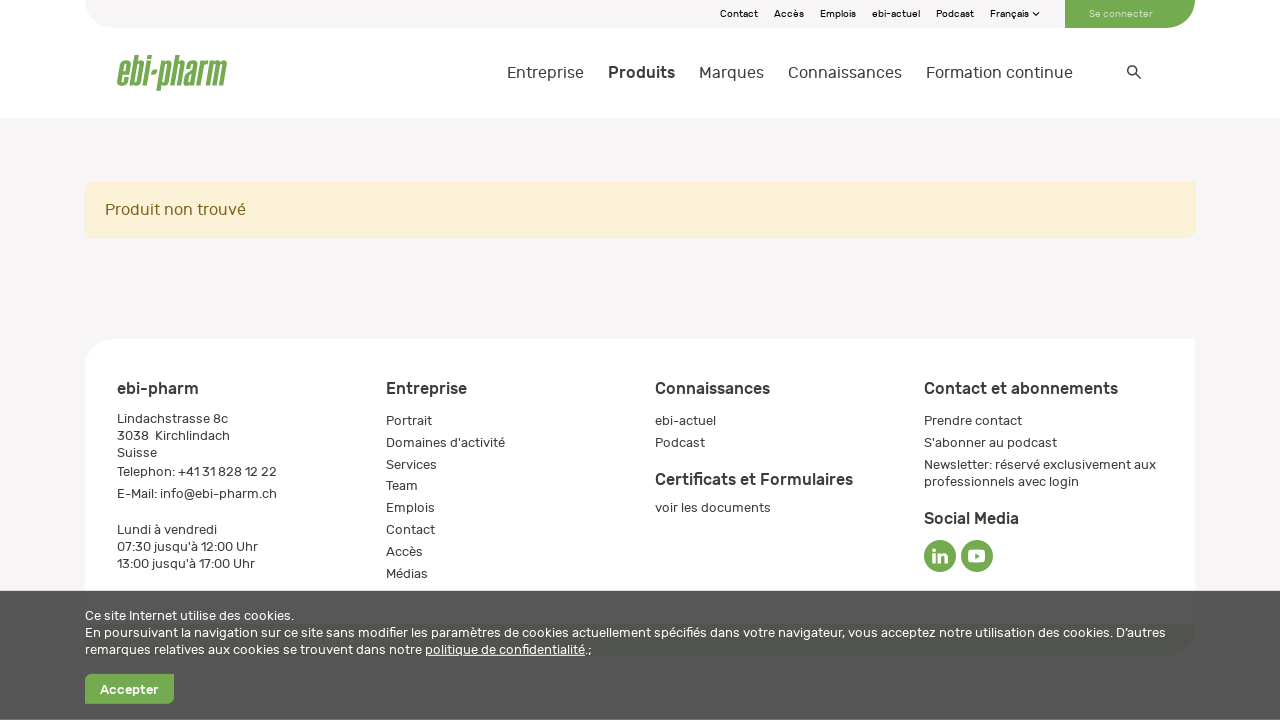

--- FILE ---
content_type: text/html; charset=utf-8
request_url: https://www.ebi-pharm.ch/fr/produits/aromalife-schwarzkummelol---bio-7640146867032
body_size: 9953
content:
<!DOCTYPE html>
<html xmlns="http://www.w3.org/1999/xhtml" lang="fr" prefix="og: http://ogp.me/ns# fb: http://ogp.me/ns/fb# article: http://ogp.me/ns/article#" xmlns:v-bind="https://vuejs.org/v2/api/#v-bind" xmlns:v-model="https://vuejs.org/v2/api/#v-model" xmlns:v-slot="https://vuejs.org/v2/api/#v-slot" xmlns:v-on="https://vuejs.org/v2/api/#v-on" xmlns:c-product="https://vuejs.org/v2/api/#c-product">
	<head>
		<title>Produits</title>
		<meta http-equiv="Content-Type" content="text/html; charset=utf-8" />
		<meta charset="utf-8" />
		<meta http-equiv="X-UA-Compatible" content="IE=edge" />
		<meta name="description" content="Recherchez des produits ebi-pharm et filtrez les résultats selon vos critères.   ebi-pharm propose un vaste assortiment de médicaments, d’aliments et de compléments alimentaires, de dispositifs médicaux et de produits cosmétiques. " />
		<meta name="viewport" content="width=device-width, initial-scale=1, user-scalable=no" />
		<meta name="facebook-domain-verification" content="0ag07kzh9q9tpidbaur6a0f1v4bezh" />
		<meta name="author" content="ebi-pharm ag" />
		<meta name="language" content="fr" />
		<meta name="Generator" content="C1 CMS Foundation - Free Open Source from Orckestra and https://github.com/Orckestra/C1-CMS-Foundation" />
		<link rel="icon" type="image/png" href="/Frontend/build/favicon-ebi.png" />
		<link id="AltLang_de" rel="alternate" href="/produkte/aromalife-schwarzkummelol---bio-7640146867032" hreflang="de" />
		<link id="AltLang_fr" rel="alternate" href="/fr/produits/aromalife-schwarzkummelol---bio-7640146867032" hreflang="fr" />
		<link rel="stylesheet" href="/Frontend/build/static/ready.css" />
		<link href="/Frontend/build/css/chunk-043b6cce.014d0b15.css" rel="prefetch" />
		<link href="/Frontend/build/css/chunk-06baeb1e.0aee8be7.css" rel="prefetch" />
		<link href="/Frontend/build/css/chunk-0ad89854.48bc4113.css" rel="prefetch" />
		<link href="/Frontend/build/css/chunk-1c874418.57f4e923.css" rel="prefetch" />
		<link href="/Frontend/build/css/chunk-24b7d709.3fd59e1d.css" rel="prefetch" />
		<link href="/Frontend/build/css/chunk-268364d1.0e433876.css" rel="prefetch" />
		<link href="/Frontend/build/css/chunk-26cb22d0.51f0288d.css" rel="prefetch" />
		<link href="/Frontend/build/css/chunk-2d8a3401.b2b48680.css" rel="prefetch" />
		<link href="/Frontend/build/css/chunk-32c350fa.808c8020.css" rel="prefetch" />
		<link href="/Frontend/build/css/chunk-3c6b1672.0e433876.css" rel="prefetch" />
		<link href="/Frontend/build/css/chunk-41e87a02.2fdb8d54.css" rel="prefetch" />
		<link href="/Frontend/build/css/chunk-4c4d1a2a.0e433876.css" rel="prefetch" />
		<link href="/Frontend/build/css/chunk-5356c882.04712f42.css" rel="prefetch" />
		<link href="/Frontend/build/css/chunk-53f7fd60.3905229b.css" rel="prefetch" />
		<link href="/Frontend/build/css/chunk-54f84ade.d14b5988.css" rel="prefetch" />
		<link href="/Frontend/build/css/chunk-5f8b08d8.70315bec.css" rel="prefetch" />
		<link href="/Frontend/build/css/chunk-5f997c09.33b93897.css" rel="prefetch" />
		<link href="/Frontend/build/css/chunk-5fb8c2b9.0e433876.css" rel="prefetch" />
		<link href="/Frontend/build/css/chunk-60fee7b5.16901977.css" rel="prefetch" />
		<link href="/Frontend/build/css/chunk-6cab874b.0765ac5f.css" rel="prefetch" />
		<link href="/Frontend/build/css/chunk-7403dd8f.d6dfcd40.css" rel="prefetch" />
		<link href="/Frontend/build/css/chunk-777451da.ee4b37b1.css" rel="prefetch" />
		<link href="/Frontend/build/css/chunk-80dd9a90.68d749b3.css" rel="prefetch" />
		<link href="/Frontend/build/css/chunk-c559d4dc.3ffd4eaf.css" rel="prefetch" />
		<link href="/Frontend/build/css/chunk-d3ed42ee.0e433876.css" rel="prefetch" />
		<link href="/Frontend/build/css/chunk-d6c30134.0e433876.css" rel="prefetch" />
		<link href="/Frontend/build/css/chunk-d89ab3d0.0e433876.css" rel="prefetch" />
		<link href="/Frontend/build/css/chunk-dc3e4c62.60139f57.css" rel="prefetch" />
		<link href="/Frontend/build/css/chunk-edf33fee.2fdb8d54.css" rel="prefetch" />
		<link href="/Frontend/build/css/chunk-ef0ea436.d810a226.css" rel="prefetch" />
		<link href="/Frontend/build/css/component-accordion.492bcf21.css" rel="prefetch" />
		<link href="/Frontend/build/css/component-anchorlink.20da42c8.css" rel="prefetch" />
		<link href="/Frontend/build/css/component-article.ff07030b.css" rel="prefetch" />
		<link href="/Frontend/build/css/component-autocomplete.138d755f.css" rel="prefetch" />
		<link href="/Frontend/build/css/component-brands.f1f993f0.css" rel="prefetch" />
		<link href="/Frontend/build/css/component-carousel.1f700a6c.css" rel="prefetch" />
		<link href="/Frontend/build/css/component-carouselteasers.0a44c611.css" rel="prefetch" />
		<link href="/Frontend/build/css/component-dev-grid.9a4ad855.css" rel="prefetch" />
		<link href="/Frontend/build/css/component-dev-icons.3e402fc7.css" rel="prefetch" />
		<link href="/Frontend/build/css/component-education-registration.dadcc007.css" rel="prefetch" />
		<link href="/Frontend/build/css/component-education.9173bd01.css" rel="prefetch" />
		<link href="/Frontend/build/css/component-employees.f5cf7f64.css" rel="prefetch" />
		<link href="/Frontend/build/css/component-expander.fe6bf137.css" rel="prefetch" />
		<link href="/Frontend/build/css/component-expandercard.f67d343f.css" rel="prefetch" />
		<link href="/Frontend/build/css/component-flyout.c0eb547e.css" rel="prefetch" />
		<link href="/Frontend/build/css/component-grid.92c4ee71.css" rel="prefetch" />
		<link href="/Frontend/build/css/component-gridaside.76c711cf.css" rel="prefetch" />
		<link href="/Frontend/build/css/component-gridcolumns.7cbef7a5.css" rel="prefetch" />
		<link href="/Frontend/build/css/component-layout.e33c2762.css" rel="prefetch" />
		<link href="/Frontend/build/css/component-leaf.f37418b6.css" rel="prefetch" />
		<link href="/Frontend/build/css/component-location-edit.0e433876.css" rel="prefetch" />
		<link href="/Frontend/build/css/component-location-edit~component-registration.4126102d.css" rel="prefetch" />
		<link href="/Frontend/build/css/component-location-users.22724581.css" rel="prefetch" />
		<link href="/Frontend/build/css/component-location.936837d3.css" rel="prefetch" />
		<link href="/Frontend/build/css/component-location~component-user.72c80bd0.css" rel="prefetch" />
		<link href="/Frontend/build/css/component-masonrygrid.27a4d502.css" rel="prefetch" />
		<link href="/Frontend/build/css/component-modalwindow.0e433876.css" rel="prefetch" />
		<link href="/Frontend/build/css/component-packshot-download.0602963d.css" rel="prefetch" />
		<link href="/Frontend/build/css/component-packshot.03580cf6.css" rel="prefetch" />
		<link href="/Frontend/build/css/component-placeholder-image.764a1f26.css" rel="prefetch" />
		<link href="/Frontend/build/css/component-product.ffdca7af.css" rel="prefetch" />
		<link href="/Frontend/build/css/component-registration.4a208813.css" rel="prefetch" />
		<link href="/Frontend/build/css/component-search.e93a0d5d.css" rel="prefetch" />
		<link href="/Frontend/build/css/component-subpagelisting.668947bd.css" rel="prefetch" />
		<link href="/Frontend/build/css/component-tabsnavigation.305a0cb7.css" rel="prefetch" />
		<link href="/Frontend/build/css/component-teaser.21cfc40a.css" rel="prefetch" />
		<link href="/Frontend/build/css/component-themecards.0659c4ab.css" rel="prefetch" />
		<link href="/Frontend/build/css/component-time.b7ed543f.css" rel="prefetch" />
		<link href="/Frontend/build/css/component-trustbox.41096963.css" rel="prefetch" />
		<link href="/Frontend/build/css/component-user-educations.c3a4abeb.css" rel="prefetch" />
		<link href="/Frontend/build/css/component-user-services.923da4d6.css" rel="prefetch" />
		<link href="/Frontend/build/css/component-video.c7c9e339.css" rel="prefetch" />
		<link href="/Frontend/build/css/extension-transitionexpand.f959b587.css" rel="prefetch" />
		<link href="/Frontend/build/js/chunk-043b6cce.6860e898.js" rel="prefetch" />
		<link href="/Frontend/build/js/chunk-06baeb1e.8f7c3c31.js" rel="prefetch" />
		<link href="/Frontend/build/js/chunk-0ad89854.cdd4184e.js" rel="prefetch" />
		<link href="/Frontend/build/js/chunk-1c874418.68d0df0d.js" rel="prefetch" />
		<link href="/Frontend/build/js/chunk-24b7d709.bb16a975.js" rel="prefetch" />
		<link href="/Frontend/build/js/chunk-268364d1.9fbbe1b7.js" rel="prefetch" />
		<link href="/Frontend/build/js/chunk-26cb22d0.6aa26faa.js" rel="prefetch" />
		<link href="/Frontend/build/js/chunk-2d0c7b21.720e5e78.js" rel="prefetch" />
		<link href="/Frontend/build/js/chunk-2d0d624f.2283dadd.js" rel="prefetch" />
		<link href="/Frontend/build/js/chunk-2d2073d3.6653de4b.js" rel="prefetch" />
		<link href="/Frontend/build/js/chunk-2d20e812.00a3bddf.js" rel="prefetch" />
		<link href="/Frontend/build/js/chunk-2d2102c8.0b9e0918.js" rel="prefetch" />
		<link href="/Frontend/build/js/chunk-2d22bf8a.bfb00919.js" rel="prefetch" />
		<link href="/Frontend/build/js/chunk-2d8a3401.b8bd40d2.js" rel="prefetch" />
		<link href="/Frontend/build/js/chunk-32c350fa.27485c49.js" rel="prefetch" />
		<link href="/Frontend/build/js/chunk-3c6b1672.d30a3eed.js" rel="prefetch" />
		<link href="/Frontend/build/js/chunk-41e87a02.3c2d5e2b.js" rel="prefetch" />
		<link href="/Frontend/build/js/chunk-4c4d1a2a.eb882c5b.js" rel="prefetch" />
		<link href="/Frontend/build/js/chunk-5356c882.85a20852.js" rel="prefetch" />
		<link href="/Frontend/build/js/chunk-53f7fd60.119e368a.js" rel="prefetch" />
		<link href="/Frontend/build/js/chunk-54f84ade.238e2ebd.js" rel="prefetch" />
		<link href="/Frontend/build/js/chunk-5f8b08d8.5c2e8df2.js" rel="prefetch" />
		<link href="/Frontend/build/js/chunk-5f997c09.47f1be79.js" rel="prefetch" />
		<link href="/Frontend/build/js/chunk-5fb8c2b9.99d52e1a.js" rel="prefetch" />
		<link href="/Frontend/build/js/chunk-60fee7b5.afe91238.js" rel="prefetch" />
		<link href="/Frontend/build/js/chunk-6cab874b.6a3e8533.js" rel="prefetch" />
		<link href="/Frontend/build/js/chunk-7403dd8f.fc480570.js" rel="prefetch" />
		<link href="/Frontend/build/js/chunk-777451da.d3c4f4cb.js" rel="prefetch" />
		<link href="/Frontend/build/js/chunk-80dd9a90.c20bf485.js" rel="prefetch" />
		<link href="/Frontend/build/js/chunk-c559d4dc.21d4ca61.js" rel="prefetch" />
		<link href="/Frontend/build/js/chunk-d3ed42ee.60be200e.js" rel="prefetch" />
		<link href="/Frontend/build/js/chunk-d6c30134.560c9736.js" rel="prefetch" />
		<link href="/Frontend/build/js/chunk-d89ab3d0.71048eb1.js" rel="prefetch" />
		<link href="/Frontend/build/js/chunk-dc3e4c62.131703a8.js" rel="prefetch" />
		<link href="/Frontend/build/js/chunk-edf33fee.d030d94e.js" rel="prefetch" />
		<link href="/Frontend/build/js/chunk-ef0ea436.03299ae9.js" rel="prefetch" />
		<link href="/Frontend/build/js/component-accordion.0570bd18.js" rel="prefetch" />
		<link href="/Frontend/build/js/component-anchorlink.ca46cf12.js" rel="prefetch" />
		<link href="/Frontend/build/js/component-article.57fcae57.js" rel="prefetch" />
		<link href="/Frontend/build/js/component-autocomplete.58a61316.js" rel="prefetch" />
		<link href="/Frontend/build/js/component-brands.ae3da7eb.js" rel="prefetch" />
		<link href="/Frontend/build/js/component-carousel.3b5375ca.js" rel="prefetch" />
		<link href="/Frontend/build/js/component-carouselteasers.ecb89377.js" rel="prefetch" />
		<link href="/Frontend/build/js/component-columns.b178fe49.js" rel="prefetch" />
		<link href="/Frontend/build/js/component-dev-colors.a3a3dcfd.js" rel="prefetch" />
		<link href="/Frontend/build/js/component-dev-grid.33fda040.js" rel="prefetch" />
		<link href="/Frontend/build/js/component-dev-icons.74a1ef1e.js" rel="prefetch" />
		<link href="/Frontend/build/js/component-dev-rootvariables.4404b250.js" rel="prefetch" />
		<link href="/Frontend/build/js/component-dev-text.46bf8419.js" rel="prefetch" />
		<link href="/Frontend/build/js/component-dualooiframe.7736f711.js" rel="prefetch" />
		<link href="/Frontend/build/js/component-education-registration.394c1cf9.js" rel="prefetch" />
		<link href="/Frontend/build/js/component-education.dc5957c6.js" rel="prefetch" />
		<link href="/Frontend/build/js/component-employees.4384c96f.js" rel="prefetch" />
		<link href="/Frontend/build/js/component-expander.f8cbdbd8.js" rel="prefetch" />
		<link href="/Frontend/build/js/component-expandercard.8083e6d2.js" rel="prefetch" />
		<link href="/Frontend/build/js/component-flyout.071fd49f.js" rel="prefetch" />
		<link href="/Frontend/build/js/component-grid.0ce31584.js" rel="prefetch" />
		<link href="/Frontend/build/js/component-gridaside.627c93d7.js" rel="prefetch" />
		<link href="/Frontend/build/js/component-gridcolumns.64302513.js" rel="prefetch" />
		<link href="/Frontend/build/js/component-layout.74820dfa.js" rel="prefetch" />
		<link href="/Frontend/build/js/component-leaf.69263c20.js" rel="prefetch" />
		<link href="/Frontend/build/js/component-location-edit.d346af89.js" rel="prefetch" />
		<link href="/Frontend/build/js/component-location-edit~component-registration.3d46a7e7.js" rel="prefetch" />
		<link href="/Frontend/build/js/component-location-users.f5a00952.js" rel="prefetch" />
		<link href="/Frontend/build/js/component-location.ad86c652.js" rel="prefetch" />
		<link href="/Frontend/build/js/component-location~component-user.2e8c1692.js" rel="prefetch" />
		<link href="/Frontend/build/js/component-masonrygrid.b930c2e2.js" rel="prefetch" />
		<link href="/Frontend/build/js/component-modalwindow.8b6bb541.js" rel="prefetch" />
		<link href="/Frontend/build/js/component-offer.e93a2671.js" rel="prefetch" />
		<link href="/Frontend/build/js/component-packshot-add-download-list.e50cc3c0.js" rel="prefetch" />
		<link href="/Frontend/build/js/component-packshot-download.008cfd7f.js" rel="prefetch" />
		<link href="/Frontend/build/js/component-packshot.a0afc926.js" rel="prefetch" />
		<link href="/Frontend/build/js/component-placeholder-image.82f33844.js" rel="prefetch" />
		<link href="/Frontend/build/js/component-product.d2edac01.js" rel="prefetch" />
		<link href="/Frontend/build/js/component-registration.b0387255.js" rel="prefetch" />
		<link href="/Frontend/build/js/component-search.067ceeb9.js" rel="prefetch" />
		<link href="/Frontend/build/js/component-subpagelisting.960107e0.js" rel="prefetch" />
		<link href="/Frontend/build/js/component-tabsnavigation.b8e3ddc7.js" rel="prefetch" />
		<link href="/Frontend/build/js/component-teaser.97de40d1.js" rel="prefetch" />
		<link href="/Frontend/build/js/component-themecards.622035ab.js" rel="prefetch" />
		<link href="/Frontend/build/js/component-time.dacceb94.js" rel="prefetch" />
		<link href="/Frontend/build/js/component-trustbox.103b8c7c.js" rel="prefetch" />
		<link href="/Frontend/build/js/component-user-educations.cb1cef46.js" rel="prefetch" />
		<link href="/Frontend/build/js/component-user-services.f82a8cd8.js" rel="prefetch" />
		<link href="/Frontend/build/js/component-user.f314c97b.js" rel="prefetch" />
		<link href="/Frontend/build/js/component-video.39c6d111.js" rel="prefetch" />
		<link href="/Frontend/build/js/extension-transitionexpand.e20e2795.js" rel="prefetch" />
		<link href="/Frontend/build/css/app.9cb8a54e.css" rel="preload" as="style" />
		<link href="/Frontend/build/js/app.17c643ad.js" rel="preload" as="script" />
		<link href="/Frontend/build/js/chunk-vendors.ca042614.js" rel="preload" as="script" />
		<link href="/Frontend/build/css/app.9cb8a54e.css" rel="stylesheet" />
		<script type="application/ld+json">
		{
			"@context": "https://schema.org/",
			"@type": "WebSite",
			"name": "ebi-pharm",
			"url": "https://ebi-pharm.ch/"
		}
	</script>
		<script>
		(function(w,d,s,l,i){w[l]=w[l]||[];w[l].push({'gtm.start':new Date().getTime(),event:'gtm.js'});
		var f=d.getElementsByTagName(s)[0],j=d.createElement(s),dl=l!='dataLayer'?'&amp;l='+l:'';j.async=true;
		j.src='https://www.googletagmanager.com/gtm.js?id='+i+dl;f.parentNode.insertBefore(j,f);})
		(window,document,'script','dataLayer','GTM-5TTH3DT');
	</script>
		<script async="" src="https://www.googletagmanager.com/gtag/js?id=G-FMX96622BH"></script>
		<script>
		window.dataLayer = window.dataLayer || [];
		function gtag() { dataLayer.push(arguments); }
		gtag('js', new Date());
		gtag('config', 'G-FMX96622BH');
	</script>
		<script async="" src="https://www.googletagmanager.com/gtag/js?id=AW-10926817796"></script>
		<script>
		window.dataLayer = window.dataLayer || [];
		function gtag() { dataLayer.push(arguments); }
		gtag('js', new Date());

		gtag('config', 'AW-10926817796');
	</script>
		<!-- Google Tag Manager -->
<!-- End Google Tag Manager -->
<!-- Google tag (gtag.js) -->
	</head>
	<body>
		<div id="app">
			<header>
				<div class="container">
					<nav-meta v-bind:mobile="false">
						<ul>
							<li><a class="meta-action" href="/fr/entreprise/contact">Contact</a></li>
							<li><a class="meta-action" href="/fr/entreprise/acces">Accès</a></li>
							<li><a class="meta-action" href="/fr/entreprise/emplois">Emplois</a></li>
							<li><a class="meta-action" href="/fr/connaissances/ebi-actuel">ebi-actuel</a></li>
							<li><a class="meta-action" href="/fr/connaissances/podcast">Podcast</a></li>
						</ul>
						<c-flyout class="meta-action languageswitch" v-bind:show="false" v-bind:disabled="false">
							<template v-slot:button="">Français</template>
							<c-flyout-item href="/produkte/aromalife-schwarzkummelol---bio-7640146867032" v-bind:active="false">Allemand</c-flyout-item>
							<c-flyout-item href="/fr/produits/aromalife-schwarzkummelol---bio-7640146867032" v-bind:active="true">Français</c-flyout-item>
						</c-flyout>
						<template v-slot:profile=""><a class="meta-action" href="https://www.ebi-pharm.ch/fr/login?redirect=%2ffr%2fproduits%2faromalife-schwarzkummelol---bio-7640146867032">Se connecter</a></template>
					</nav-meta>
					<nav-main v-bind:searchoptions="{&#39;parameterName&#39;:&#39;q&#39;,&#39;isLoggedIn&#39;:false,&#39;defaultSearchPage&#39;:&#39;/fr/suche&#39;}" v-bind:translations="{&#39;Placeholder&#39;:&#39;Rechercher...&#39;,&#39;Results_WebsiteContents_NoResults&#39;:&#39;Aucun résultat&#39;,&#39;Results_WebsiteContents_Title&#39;:&#39;Contenus&#39;,&#39;Results_Products_NoResults&#39;:&#39;Aucun résultat&#39;,&#39;Results_Products_Title&#39;:&#39;Produits&#39;,&#39;Results_MarketingProducts_NoResults&#39;:&#39;Aucun résultat&#39;,&#39;Results_MarketingProducts_Title&#39;:&#39;Support publicitaire&#39;,&#39;Results_Files_NoResults&#39;:&#39;Aucun résultat&#39;,&#39;Results_Files_Title&#39;:&#39;Fichiers&#39;,&#39;Results_Events_NoResults&#39;:&#39;Aucun résultat&#39;,&#39;Results_Events_Title&#39;:&#39;Formations continues&#39;}" v-bind:use-i18n="true">
						<template v-slot:logo=""><a class="logo" href="/fr/"><img src="/Frontend/build/images/logo-ebi-pharm.svg" alt="ebi-pharm logo" /></a></template>
						<template v-slot:menu="">
							<nav-main-item href="/fr/entreprise" v-bind:active="false">Entreprise
								<template v-slot:level="">
									<nav-main-item href="/fr/entreprise/portrait" v-bind:active="false">Portrait</nav-main-item>
									<nav-main-item href="/fr/entreprise/domaines-dactivite" v-bind:active="false">Domaines d'activité</nav-main-item>
									<nav-main-item href="/fr/entreprise/partenaire" v-bind:active="false">Partenaire</nav-main-item>
									<nav-main-item href="/fr/entreprise/services" v-bind:active="false">Services</nav-main-item>
									<nav-main-item href="/fr/entreprise/team" v-bind:active="false">Team</nav-main-item>
									<nav-main-item href="/fr/entreprise/travailler-chez-ebi-pharm" v-bind:active="false">Travailler chez ebi-pharm</nav-main-item>
									<nav-main-item href="/fr/entreprise/emplois" v-bind:active="false">Emplois
										<template v-slot:level=""></template>
									</nav-main-item>
									<nav-main-item href="/fr/entreprise/contact" v-bind:active="false">Contact</nav-main-item>
									<nav-main-item href="/fr/entreprise/acces" v-bind:active="false">Accès</nav-main-item>
									<nav-main-item href="/fr/entreprise/médias" v-bind:active="false">Médias</nav-main-item>
								</template>
							</nav-main-item>
							<nav-main-item href="/fr/produits" v-bind:active="true">Produits
								<template v-slot:level="">
									<nav-main-item href="/fr/produits/le-monde-des-aromes-et-des-encens-4-aromawelt-und-raeucherwerke" v-bind:active="false">Le monde des arômes et des encens</nav-main-item>
									<nav-main-item href="/fr/produits/alimentation-2-ernaehrung" v-bind:active="false">alimentation</nav-main-item>
									<nav-main-item href="/fr/produits/sante-1-gesundheit" v-bind:active="false">santé</nav-main-item>
									<nav-main-item href="/fr/produits/soins-de-la-peau-3-hautpflege" v-bind:active="false">Soins de la peau</nav-main-item>
									<nav-main-item href="/fr/produits/livres-5-buecher" v-bind:active="false">livres</nav-main-item>
								</template>
							</nav-main-item>
							<nav-main-item href="/fr/marques" v-bind:active="false">Marques
								<template v-slot:level="">
									<nav-main-item href="/fr/marques/alpmed" v-bind:active="false">Alpmed
										<template v-slot:level=""></template>
									</nav-main-item>
									<nav-main-item href="/fr/marques/aromalife" v-bind:active="false">Aromalife
										<template v-slot:level=""></template>
									</nav-main-item>
									<nav-main-item href="/fr/marques/bioking" v-bind:active="false">BioKing</nav-main-item>
									<nav-main-item href="/fr/marques/burgerstein" v-bind:active="false">Burgerstein
										<template v-slot:level=""></template>
									</nav-main-item>
									<nav-main-item href="/fr/marques/ceres" v-bind:active="false">Ceres
										<template v-slot:level=""></template>
									</nav-main-item>
									<nav-main-item href="/fr/marques/dr-pandalis" v-bind:active="false">Dr. Pandalis</nav-main-item>
									<nav-main-item href="/fr/marques/dr-wolz-zell" v-bind:active="false">Dr. Wolz Zell</nav-main-item>
									<nav-main-item href="/fr/marques/dr-spengler-medicaments" v-bind:active="false">Dr. Spengler
										<template v-slot:level=""></template>
									</nav-main-item>
									<nav-main-item href="/fr/marques/gamu" v-bind:active="false">Gamu</nav-main-item>
									<nav-main-item href="/fr/marques/gbt-pharma-phytovir" v-bind:active="false">GBT Pharma | Phytovir</nav-main-item>
									<nav-main-item href="/fr/marques/goloy" v-bind:active="false">GOLOY</nav-main-item>
									<nav-main-item href="/fr/marques/gufic" v-bind:active="false">Gufic</nav-main-item>
									<nav-main-item href="/fr/marques/heel" v-bind:active="false">Heel</nav-main-item>
									<nav-main-item href="/fr/marques/heel-vet" v-bind:active="false">Heel | Vet</nav-main-item>
									<nav-main-item href="/fr/marques/himalaya" v-bind:active="false">Himalaya</nav-main-item>
									<nav-main-item href="/fr/marques/inhalant-nicolay" v-bind:active="false">inhalant | nicolay
										<template v-slot:level=""></template>
									</nav-main-item>
									<nav-main-item href="/fr/marques/karo-pharma" v-bind:active="false">Karo Pharma | Trimb Healthcare</nav-main-item>
									<nav-main-item href="/fr/marques/kerecis" v-bind:active="false">Kerecis</nav-main-item>
									<nav-main-item href="/fr/marques/li-il-dresdner-essenz" v-bind:active="false">Li-iL | Dresdner Essenz</nav-main-item>
									<nav-main-item href="/fr/marques/manuka" v-bind:active="false">Manuka</nav-main-item>
									<nav-main-item href="/fr/marques/mucos" v-bind:active="false">Mucos
										<template v-slot:level=""></template>
									</nav-main-item>
									<nav-main-item href="/fr/marques/naturprodukte-kellenberger" v-bind:active="false">Naturprodukte Kellenberger</nav-main-item>
									<nav-main-item href="/fr/marques/odin-elixier-aromasphere" v-bind:active="false">Odin-Elixier | Aromasphere
										<template v-slot:level=""></template>
									</nav-main-item>
									<nav-main-item href="/fr/marques/pekana-delima" v-bind:active="false">Pekana | Delima</nav-main-item>
									<nav-main-item href="/fr/marques/pekana-spagyrik" v-bind:active="false">Pekana | Spagyrik</nav-main-item>
									<nav-main-item href="/fr/marques/pflueger" v-bind:active="false">Pflüger</nav-main-item>
									<nav-main-item href="/fr/marques/pharmawerk-weinboehla" v-bind:active="false">Pharmawerk Weinböhla
										<template v-slot:level=""></template>
									</nav-main-item>
									<nav-main-item href="/fr/marques/sanum" v-bind:active="false">Sanum</nav-main-item>
									<nav-main-item href="/fr/marques/sonnentor" v-bind:active="false">Sonnentor</nav-main-item>
									<nav-main-item href="/fr/marques/vitabase" v-bind:active="false">VitaBase</nav-main-item>
								</template>
							</nav-main-item>
							<nav-main-item href="/fr/connaissances" v-bind:active="false">Connaissances
								<template v-slot:level="">
									<nav-main-item href="/fr/connaissances/ebi-actuel" v-bind:active="false">ebi-actuel
										<template v-slot:level=""></template>
									</nav-main-item>
									<nav-main-item href="/fr/connaissances/podcast" v-bind:active="false">Podcast</nav-main-item>
								</template>
							</nav-main-item>
							<nav-main-item href="/fr/formation-continue" v-bind:active="false">Formation continue
								<template v-slot:level="">
									<nav-main-item href="/fr/formation-continue/tous-les-cours-de-formation" v-bind:active="false">Tous les cours de formation</nav-main-item>
									<nav-main-item href="/fr/formation-continue/conditions-generales" v-bind:active="false">Conditions générales</nav-main-item>
									<nav-main-item href="/fr/formation-continue/associations" v-bind:active="false">Associations</nav-main-item>
									<nav-main-item href="/fr/formation-continue/niveau-de-formation-continue" v-bind:active="false">Niveau de formation continue</nav-main-item>
								</template>
							</nav-main-item>
						</template>
						<template v-slot:mobile-metanavigation="">
							<nav-meta v-bind:mobile="true">
								<ul>
									<li><a class="meta-action" href="/fr/entreprise/contact">Contact</a></li>
									<li><a class="meta-action" href="/fr/entreprise/acces">Accès</a></li>
									<li><a class="meta-action" href="/fr/entreprise/emplois">Emplois</a></li>
									<li><a class="meta-action" href="/fr/connaissances/ebi-actuel">ebi-actuel</a></li>
									<li><a class="meta-action" href="/fr/connaissances/podcast">Podcast</a></li>
								</ul>
								<c-flyout class="meta-action languageswitch" v-bind:show="true" v-bind:disabled="true">
									<template v-slot:button="">Français</template>
									<c-flyout-item href="/produkte/aromalife-schwarzkummelol---bio-7640146867032" v-bind:active="false">Allemand</c-flyout-item>
									<c-flyout-item href="/fr/produits/aromalife-schwarzkummelol---bio-7640146867032" v-bind:active="true">Français</c-flyout-item>
								</c-flyout>
								<template v-slot:profile=""><a class="meta-action" href="https://www.ebi-pharm.ch/fr/login?redirect=%2ffr%2fproduits%2faromalife-schwarzkummelol---bio-7640146867032">Se connecter</a></template>
							</nav-meta>
						</template>
						<template v-slot:pack-shot-list=""></template>
						<template v-slot:basket=""></template>
						<template v-slot:searchshowmoreproducts="{ queryString }"><a v-bind:href="&#39;/fr/produits?q=&#39;+ queryString">Afficher plus de résultats</a></template>
						<template v-slot:searchshowmoremarketingproducts="{ queryString }"><a v-bind:href="&#39;/fr/service/supports-publicitaires?q=&#39;+ queryString">Afficher plus de résultats</a></template>
						<template v-slot:searchshowmorecontent="{ queryString }"><a v-bind:href="&#39;/fr/suche?q=&#39;+ queryString">Afficher plus de résultats</a></template>
						<template v-slot:searchshowmoreeducation="{ queryString }"><a v-bind:href="&#39;/fr/formation-continue/tous-les-cours-de-formation?q=&#39;+ queryString">Afficher plus de résultats</a></template>
					</nav-main>
				</div>
			</header>
			<main>
				<div class="container position-relative">
					<div class="alert alert-warning">Produit non trouvé</div>
				</div>
			</main>
			<footer>
				<div class="container">
					<com-footer>
						<template v-slot:ebi-pharm="">
							<div class="vcard">
								<div class="p-name footer-title">ebi-pharm</div>
								<div class="p-adr">
									<div class="p-street-address">Lindachstrasse 8c</div>
									<div><span class="p-postal-code">3038</span>  <span class="p-locality">Kirchlindach</span></div>
									<div class="p-country-name">Suisse</div>
								</div>
								<div>Telephon: <a href="tel:+41318281222" class="p-tel">+41 31 828 12 22</a></div>
								<div>E-Mail: <a href="mailto:info@ebi-pharm.ch" class="u-email">info@ebi-pharm.ch</a></div>
								<br />
								<div>Lundi à vendredi</div>
								<div>07:30 jusqu'à 12:00 Uhr</div>
								<div>13:00 jusqu'à 17:00 Uhr</div>
							</div>
						</template>
						<template v-slot:company="">
							<div class="footer-title">Entreprise</div>
							<ul>
								<li><a href="/fr/entreprise/portrait">Portrait</a></li>
								<li><a href="/fr/entreprise/domaines-dactivite">Domaines d'activité</a></li>
								<li><a href="/fr/entreprise/services">Services</a></li>
								<li><a href="/fr/entreprise/team">Team</a></li>
								<li><a href="/fr/entreprise/emplois">Emplois</a></li>
								<li><a href="/fr/entreprise/contact">Contact</a></li>
								<li><a href="/fr/entreprise/acces">Accès</a></li>
								<li><a href="/fr/entreprise/médias">Médias</a></li>
							</ul>
						</template>
						<template v-slot:knowledge-and-certificates="">
							<div class="footer-title">Connaissances</div>
							<ul>
								<li><a href="/fr/connaissances/ebi-actuel">ebi-actuel</a></li>
								<li><a href="/fr/connaissances/podcast">Podcast</a></li>
							</ul>
							<div class="footer-title">Certificats et Formulaires</div>
							<ul class="certificates"></ul>
							<ul>
								<li><a href="/fr/certificats-et-formularies">voir les documents</a></li>
							</ul>
						</template>
						<template v-slot:contact-subscriptions-social-media="">
							<div class="footer-title">Contact et abonnements</div>
							<ul>
								<li><a href="/fr/entreprise/contact">Prendre contact</a></li>
								<li><a href="/fr/connaissances/podcast">S'abonner au podcast</a></li>
								<li><a href="/fr/my-ebi/medien">Newsletter: réservé exclusivement aux professionnels avec login</a></li>
							</ul>
							<div class="footer-title">Social Media</div>
							<ul class="socialmedia">
								<li>
									<a href="https://www.linkedin.com/company/ebipharm-ag/" title="ebi-pharm sur LinkedIn" target="_blank">
										<b-icon icon="social-linkedin"></b-icon>
									</a>
								</li>
								<li>
									<a href="https://www.youtube.com/channel/UCzF2mDbNz1YHunlEE-6bluA" title="ebi-pharm sur YouTube" target="_blank">
										<b-icon icon="social-youtube"></b-icon>
									</a>
								</li>
							</ul>
						</template>
					</com-footer>
					<nav-footer>
						<nav-footer-item href="/fr/mentions-legales">Mentions légales</nav-footer-item>
						<nav-footer-item href="/fr/politique-de-confidentialite">Politique de confidentialité</nav-footer-item>
						<nav-footer-item>© 2026 ebi-pharm ag</nav-footer-item>
					</nav-footer>
				</div>
			</footer>
			<!--
			TODO: set trustbox text by backend
			optionsAttributes:
			position="top" (top|bottom|left|right)
			bgVariant="dark" (primary|secondary|success, etc.) => bootstrap-theme colors
			textColor="white" (white|black)
		-->
			<c-trust-box>
				<template v-slot:default="{ close }">
					<p>Ce site Internet utilise des cookies.<br />En poursuivant la navigation sur ce site sans modifier les paramètres de cookies actuellement spécifiés dans votre navigateur, vous acceptez notre utilisation des cookies. D’autres remarques relatives aux cookies se trouvent dans notre <a href="#">politique de confidentialité</a>.;</p>
					<b-button variant="primary" size="sm" v-on:click="close">Accepter</b-button>
				</template>
			</c-trust-box>
		</div>
		<script>
        var servicePlatformConfiguration = {
  "baseUrl": "https://platform.ebi-pharm.ch",
  "isOnline": true
};
        var guiConfiguration = {
  "productBaseUrl": "/fr/produits",
  "educationBaseUrl": "/fr/formation-continue/tous-les-cours-de-formation",
  "marketingproductBaseUrl": "/fr/service/supports-publicitaires",
  "marketingBaseUrl": "/fr/service/supports-publicitaires",
  "packshotBaseUrl": "/fr/service/packshots",
  "localUrls": [
    "localhost:5000",
    "localhost:5020",
    "localhost:8080",
    "ebi-pharm-test.easylearn.ch",
    "platform-test.ebi-pharm.ch",
    "test.ebi-pharm.ch",
    "id-test.ebi-pharm.ch",
    "platform.ebi-pharm.ch",
    "preview.ebi-pharm.ch",
    "ebi-pharm.ch",
    "www.ebi-pharm.ch",
    "id.ebi-pharm.ch",
    "ebi-pharm.easylearn.ch"
  ]
};
        var userProfile = null;
        var userLocations = {
  "userLocations": [],
  "locationRequests": []
};
		var globalTranslations = {"components_controls_file_label_idle":"Dateien hier hin ziehen,{br}oder danach {browse}.","components_controls_file_label_browse":"suchen","components_controls_file_label_invalidField":"UngÃ¼ltige Dateien hochgeladen","components_controls_file_label_fileWaitingForSize":"Warte auf DateigrÃ¶ssen","components_controls_file_label_fileSizeNotAvailable":"DateigrÃ¶sse nicht verfÃ¼gbar","components_controls_file_label_fileLoading":"Lade Datei","components_controls_file_label_fileLoadError":"Fehler wÃ¤hrend dem Laden der Datei","components_controls_file_label_fileProcessing":"Upload auf Server","components_controls_file_label_fileProcessingComplete":"Upload abgeschlossen","components_controls_file_label_fileProcessingAborted":"Upload abgebrochen","components_controls_file_label_fileProcessingError":"Fehler beim Upload","components_controls_file_label_fileProcessingRevertError":"Fehler beim zurÃ¼cksetzen","components_controls_file_label_fileRemoveError":"Fehler beim entfernen","components_controls_file_label_tapToCancel":"Klicken zum abbrechen","components_controls_file_label_tapToRetry":"Klicken um es erneut zu versuchen","components_controls_file_label_tapToUndo":"Klicken zum zurÃ¼cksetzen","components_controls_file_label_buttonRemoveItem":"Entfernen","components_controls_file_label_buttonAbortItemLoad":"Abbrechen","components_controls_file_label_buttonRetryItemLoad":"Wiederholen","components_controls_file_label_buttonAbortItemProcessing":"Abbrechen","components_controls_file_label_buttonUndoItemProcessing":"RÃ¼ckgÃ¤ngig","components_controls_file_label_buttonRetryItemProcessing":"Wiederholen","components_controls_file_label_buttonProcessItem":"Upload starten","components_controls_file_label_buttonDownloadItem":"Datei herunterladen","components_controls_file_label_fileTypeNotAllowed":"Unerlaubter Dateityp","components_controls_file_label_fileExpectedTypes":"Erlaubt: {allTypes}","components_controls_file_label_maxFileSizeExceeded":"Die Datei ist zu gross","components_controls_file_label_maxFileSize":"Erlaubt: {filesize}","components_controls_file_label_maxTotalFileSizeExceeded":"Die Speicherpaket ist zu gross","components_controls_file_label_maxTotalFileSize":"Erlaubt: {filesize}","components_links_label_DownloadFile":"Datei {count} herunterladen"};
	</script>
		<noscript>
			<style>body:after { display: none!important; }</style>
		</noscript>
		<script type="text/javascript" src="/Frontend/build/js/chunk-vendors.ca042614.js"></script>
		<script type="text/javascript" src="/Frontend/build/js/app.17c643ad.js"></script>
		<!-- LinkedIn Insight Tag -->
		<script type="text/javascript">
		_linkedin_partner_id = "2886017";
		window._linkedin_data_partner_ids = window._linkedin_data_partner_ids || [];
		window._linkedin_data_partner_ids.push(_linkedin_partner_id);
	</script>
		<script type="text/javascript">
		(function (l) {
			if (!l) {
				window.lintrk = function (a, b) { window.lintrk.q.push([a, b]) };
				window.lintrk.q = [];
			}
			var s = document.getElementsByTagName("script")[0];
			var b = document.createElement("script");
			b.type = "text/javascript"; b.async = true;
			b.src = "https://snap.licdn.com/li.lms-analytics/insight.min.js";
			s.parentNode.insertBefore(b, s);
		})(window.lintrk);
	</script>
		<noscript><img height="1" width="1" style="display:none;" alt="" src="https://px.ads.linkedin.com/collect/?pid=2886017" /></noscript>
		<!-- Meta Pixel Code -->
		<script type="text/javascript">
		!function (f, b, e, v, n, t, s) {
			if (f.fbq) return; n = f.fbq = function () {
				n.callMethod ?
					n.callMethod.apply(n, arguments) : n.queue.push(arguments)
			};
			if (!f._fbq) f._fbq = n; n.push = n; n.loaded = !0; n.version = '2.0';
			n.queue = []; t = b.createElement(e); t.async = !0;
			t.src = v; s = b.getElementsByTagName(e)[0];
			s.parentNode.insertBefore(t, s)
		}
			(window, document, 'script', 'https://connect.facebook.net/en_US/fbevents.js');
		fbq('init', '2384137181885010');
		fbq('track', 'PageView');
	</script>
		<noscript><img height="1" width="1" style="display:none" src="https://www.facebook.com/tr?id=2384137181885010&amp;ev=PageView&amp;noscript=1" /></noscript>
		<!-- End Meta Pixel Code -->
	</body>
</html>

--- FILE ---
content_type: text/css
request_url: https://www.ebi-pharm.ch/Frontend/build/css/app.9cb8a54e.css
body_size: 73696
content:

/*!
 * Bootstrap v4.6.0 (https://getbootstrap.com/)
 * Copyright 2011-2021 The Bootstrap Authors
 * Copyright 2011-2021 Twitter, Inc.
 * Licensed under MIT (https://github.com/twbs/bootstrap/blob/main/LICENSE)
 */:root{--blue:#2287b5;--indigo:#7c2b40;--purple:#666393;--pink:#e56e93;--red:#ea5153;--orange:#f2893b;--yellow:#efc03c;--green:#74aa50;--teal:#69c0ac;--cyan:#70c0e0;--white:#fff;--gray:#aca19f;--gray-dark:#4f4f4f;--blue-light:#91b4d3;--indigo-light:#ae757a;--purple-light:#a39dbc;--red-light:#f49f94;--orange-light:#f9bc8b;--teal-light:#b0dacf;--black:#000;--primary:#74aa50;--secondary:#aca19f;--success:#74aa50;--info:#2287b5;--warning:#efc03c;--danger:#ea5153;--light:#ece7e6;--dark:#4f4f4f;--new:#74aa50;--change:#f9bc8b;--delete:#ea5153;--document:#7c2b40;--seminar:#f2893b;--webinar:#7c2b40;--elearning:#2287b5;--podcast:#70c0e0;--recordedwebinar:#e56e93;--learningpath:#666393;--open:#ae757a;--replaced:#dbd8d7;--approved:#74aa50;--declined:#ea5153;--closed:#4f4f4f;--breakpoint-xs:0;--breakpoint-sm:576px;--breakpoint-md:768px;--breakpoint-lg:992px;--breakpoint-xl:1200px;--font-family-sans-serif:"Rubik",-apple-system,BlinkMacSystemFont,"Segoe UI",Roboto,"Helvetica Neue",Arial,"Noto Sans","Liberation Sans",sans-serif,"Apple Color Emoji","Segoe UI Emoji","Segoe UI Symbol","Noto Color Emoji";--font-family-monospace:SFMono-Regular,Menlo,Monaco,Consolas,"Liberation Mono","Courier New",monospace}*,:after,:before{box-sizing:border-box}html{font-family:sans-serif;line-height:1.15;-webkit-text-size-adjust:100%;-webkit-tap-highlight-color:rgba(0,0,0,0)}article,aside,figcaption,figure,footer,header,hgroup,main,nav,section{display:block}body{margin:0;font-family:Rubik,-apple-system,BlinkMacSystemFont,Segoe UI,Roboto,Helvetica Neue,Arial,Noto Sans,Liberation Sans,sans-serif,Apple Color Emoji,Segoe UI Emoji,Segoe UI Symbol,Noto Color Emoji;font-size:1rem;font-weight:400;line-height:1.4;color:#3d3d3c;text-align:left;background-color:#fff}[tabindex="-1"]:focus:not(:focus-visible){outline:0!important}hr{box-sizing:content-box;height:0;overflow:visible}h1,h2,h3,h4,h5,h6{margin-top:0;margin-bottom:.75em}p{margin-top:0;margin-bottom:1rem}abbr[data-original-title],abbr[title]{text-decoration:underline;-webkit-text-decoration:underline dotted;text-decoration:underline dotted;cursor:help;border-bottom:0;-webkit-text-decoration-skip-ink:none;text-decoration-skip-ink:none}address{font-style:normal;line-height:inherit}address,dl,ol,ul{margin-bottom:1rem}dl,ol,ul{margin-top:0}ol ol,ol ul,ul ol,ul ul{margin-bottom:0}dt{font-weight:500}dd{margin-bottom:.5rem;margin-left:0}blockquote{margin:0 0 1rem}b,strong{font-weight:bolder}small{font-size:80%}sub,sup{position:relative;font-size:75%;line-height:0;vertical-align:baseline}sub{bottom:-.25em}sup{top:-.5em}a{color:inherit;background-color:transparent}a,a:hover{text-decoration:underline}a:hover{color:#74aa50}a:not([href]):not([class]),a:not([href]):not([class]):hover{color:inherit;text-decoration:none}code,kbd,pre,samp{font-family:SFMono-Regular,Menlo,Monaco,Consolas,Liberation Mono,Courier New,monospace;font-size:1em}pre{margin-top:0;margin-bottom:1rem;overflow:auto;-ms-overflow-style:scrollbar}figure{margin:0 0 1rem}img{border-style:none}img,svg{vertical-align:middle}svg{overflow:hidden}table{border-collapse:collapse}caption{padding-top:.75rem;padding-bottom:.75rem;color:#938e8d;text-align:left;caption-side:bottom}th{font-weight:500;text-align:inherit;text-align:-webkit-match-parent}label{display:inline-block;margin-bottom:.5rem}button{border-radius:0}button:focus:not(:focus-visible){outline:0}button,input,optgroup,select,textarea{margin:0;font-family:inherit;font-size:inherit;line-height:inherit}button,input{overflow:visible}button,select{text-transform:none}[role=button]{cursor:pointer}select{word-wrap:normal}[type=button],[type=reset],[type=submit],button{-webkit-appearance:button}[type=button]:not(:disabled),[type=reset]:not(:disabled),[type=submit]:not(:disabled),button:not(:disabled){cursor:pointer}[type=button]::-moz-focus-inner,[type=reset]::-moz-focus-inner,[type=submit]::-moz-focus-inner,button::-moz-focus-inner{padding:0;border-style:none}input[type=checkbox],input[type=radio]{box-sizing:border-box;padding:0}textarea{overflow:auto;resize:vertical}fieldset{min-width:0;padding:0;margin:0;border:0}legend{display:block;width:100%;max-width:100%;padding:0;margin-bottom:.5rem;font-size:1.5rem;line-height:inherit;color:inherit;white-space:normal}@media(max-width:1200px){legend{font-size:calc(1.275rem + .3vw)}}progress{vertical-align:baseline}[type=number]::-webkit-inner-spin-button,[type=number]::-webkit-outer-spin-button{height:auto}[type=search]{outline-offset:-2px;-webkit-appearance:none}[type=search]::-webkit-search-decoration{-webkit-appearance:none}::-webkit-file-upload-button{font:inherit;-webkit-appearance:button}output{display:inline-block}summary{display:list-item;cursor:pointer}template{display:none}[hidden]{display:none!important}.h1,.h2,.h3,.h4,.h5,.h6,h1,h2,h3,h4,h5,h6{margin-bottom:.75em;font-weight:500;line-height:1.2}.h1,h1{font-size:1.55rem}@media(max-width:1200px){.h1,h1{font-size:calc(1.28rem + .36vw)}}.h2,h2{font-size:1.25rem}.h3,h3{font-size:1rem}.h4,h4{font-size:.9rem}.h5,h5{font-size:.825rem}.h6,h6{font-size:.775rem}.lead{font-size:1.15rem;font-weight:300}.display-1{font-size:3rem;font-weight:300;line-height:1.2}@media(max-width:1200px){.display-1{font-size:calc(1.425rem + 2.1vw)}}.display-2{font-size:2.5rem;font-weight:300;line-height:1.2}@media(max-width:1200px){.display-2{font-size:calc(1.375rem + 1.5vw)}}.display-3{font-size:2rem;font-weight:300;line-height:1.2}@media(max-width:1200px){.display-3{font-size:calc(1.325rem + .9vw)}}.display-4{font-size:1.8rem;font-weight:300;line-height:1.2}@media(max-width:1200px){.display-4{font-size:calc(1.305rem + .66vw)}}hr{margin-top:1.5rem;margin-bottom:1.5rem;border:0;border-top:1px solid #bab2b1}.small,small{font-size:.75rem;font-weight:400}.mark,mark{padding:.2em;background-color:#fcf8e3}.list-inline,.list-unstyled{padding-left:0;list-style:none}.list-inline-item{display:inline-block}.list-inline-item:not(:last-child){margin-right:.5rem}.initialism{font-size:90%;text-transform:uppercase}.blockquote{margin-bottom:1rem;font-size:1rem}.blockquote-footer{display:block;font-size:.75rem;color:#938e8d}.blockquote-footer:before{content:"— "}.img-fluid,.img-thumbnail{max-width:100%;height:auto}.img-thumbnail{padding:.25rem;background-color:#fff;border:1px solid #dbd8d7}.figure{display:inline-block}.figure-img{margin-bottom:.5rem;line-height:1}.figure-caption{font-size:90%;color:#938e8d}code{font-size:87.5%;color:#e56e93;word-wrap:break-word}a>code{color:inherit}kbd{padding:.2rem .4rem;font-size:87.5%;color:#fff;background-color:#3d3d3c}kbd kbd{padding:0;font-size:100%;font-weight:500}pre{display:block;font-size:87.5%;color:#3d3d3c}pre code{font-size:inherit;color:inherit;word-break:normal}.pre-scrollable{max-height:340px;overflow-y:scroll}.container,.container-fluid,.container-lg,.container-md,.container-sm,.container-xl{width:100%;padding-right:15px;padding-left:15px;margin-right:auto;margin-left:auto}@media(min-width:576px){.container,.container-sm{max-width:540px}}@media(min-width:768px){.container,.container-md,.container-sm{max-width:720px}}@media(min-width:992px){.container,.container-lg,.container-md,.container-sm{max-width:960px}}@media(min-width:1200px){.container,.container-lg,.container-md,.container-sm,.container-xl{max-width:1140px}}.row{display:flex;flex-wrap:wrap;margin-right:-15px;margin-left:-15px}.no-gutters{margin-right:0;margin-left:0}.no-gutters>.col,.no-gutters>[class*=col-]{padding-right:0;padding-left:0}.col,.col-1,.col-2,.col-3,.col-4,.col-5,.col-6,.col-7,.col-8,.col-9,.col-10,.col-11,.col-12,.col-auto,.col-lg,.col-lg-1,.col-lg-2,.col-lg-3,.col-lg-4,.col-lg-5,.col-lg-6,.col-lg-7,.col-lg-8,.col-lg-9,.col-lg-10,.col-lg-11,.col-lg-12,.col-lg-auto,.col-md,.col-md-1,.col-md-2,.col-md-3,.col-md-4,.col-md-5,.col-md-6,.col-md-7,.col-md-8,.col-md-9,.col-md-10,.col-md-11,.col-md-12,.col-md-auto,.col-sm,.col-sm-1,.col-sm-2,.col-sm-3,.col-sm-4,.col-sm-5,.col-sm-6,.col-sm-7,.col-sm-8,.col-sm-9,.col-sm-10,.col-sm-11,.col-sm-12,.col-sm-auto,.col-xl,.col-xl-1,.col-xl-2,.col-xl-3,.col-xl-4,.col-xl-5,.col-xl-6,.col-xl-7,.col-xl-8,.col-xl-9,.col-xl-10,.col-xl-11,.col-xl-12,.col-xl-auto{position:relative;width:100%;padding-right:15px;padding-left:15px}.col{flex-basis:0;flex-grow:1;max-width:100%}.row-cols-1>*{flex:0 0 100%;max-width:100%}.row-cols-2>*{flex:0 0 50%;max-width:50%}.row-cols-3>*{flex:0 0 33.3333333333%;max-width:33.3333333333%}.row-cols-4>*{flex:0 0 25%;max-width:25%}.row-cols-5>*{flex:0 0 20%;max-width:20%}.row-cols-6>*{flex:0 0 16.6666666667%;max-width:16.6666666667%}.col-auto{flex:0 0 auto;width:auto;max-width:100%}.col-1{flex:0 0 8.3333333333%;max-width:8.3333333333%}.col-2{flex:0 0 16.6666666667%;max-width:16.6666666667%}.col-3{flex:0 0 25%;max-width:25%}.col-4{flex:0 0 33.3333333333%;max-width:33.3333333333%}.col-5{flex:0 0 41.6666666667%;max-width:41.6666666667%}.col-6{flex:0 0 50%;max-width:50%}.col-7{flex:0 0 58.3333333333%;max-width:58.3333333333%}.col-8{flex:0 0 66.6666666667%;max-width:66.6666666667%}.col-9{flex:0 0 75%;max-width:75%}.col-10{flex:0 0 83.3333333333%;max-width:83.3333333333%}.col-11{flex:0 0 91.6666666667%;max-width:91.6666666667%}.col-12{flex:0 0 100%;max-width:100%}.order-first{order:-1}.order-last{order:13}.order-0{order:0}.order-1{order:1}.order-2{order:2}.order-3{order:3}.order-4{order:4}.order-5{order:5}.order-6{order:6}.order-7{order:7}.order-8{order:8}.order-9{order:9}.order-10{order:10}.order-11{order:11}.order-12{order:12}.offset-1{margin-left:8.3333333333%}.offset-2{margin-left:16.6666666667%}.offset-3{margin-left:25%}.offset-4{margin-left:33.3333333333%}.offset-5{margin-left:41.6666666667%}.offset-6{margin-left:50%}.offset-7{margin-left:58.3333333333%}.offset-8{margin-left:66.6666666667%}.offset-9{margin-left:75%}.offset-10{margin-left:83.3333333333%}.offset-11{margin-left:91.6666666667%}@media(min-width:576px){.col-sm{flex-basis:0;flex-grow:1;max-width:100%}.row-cols-sm-1>*{flex:0 0 100%;max-width:100%}.row-cols-sm-2>*{flex:0 0 50%;max-width:50%}.row-cols-sm-3>*{flex:0 0 33.3333333333%;max-width:33.3333333333%}.row-cols-sm-4>*{flex:0 0 25%;max-width:25%}.row-cols-sm-5>*{flex:0 0 20%;max-width:20%}.row-cols-sm-6>*{flex:0 0 16.6666666667%;max-width:16.6666666667%}.col-sm-auto{flex:0 0 auto;width:auto;max-width:100%}.col-sm-1{flex:0 0 8.3333333333%;max-width:8.3333333333%}.col-sm-2{flex:0 0 16.6666666667%;max-width:16.6666666667%}.col-sm-3{flex:0 0 25%;max-width:25%}.col-sm-4{flex:0 0 33.3333333333%;max-width:33.3333333333%}.col-sm-5{flex:0 0 41.6666666667%;max-width:41.6666666667%}.col-sm-6{flex:0 0 50%;max-width:50%}.col-sm-7{flex:0 0 58.3333333333%;max-width:58.3333333333%}.col-sm-8{flex:0 0 66.6666666667%;max-width:66.6666666667%}.col-sm-9{flex:0 0 75%;max-width:75%}.col-sm-10{flex:0 0 83.3333333333%;max-width:83.3333333333%}.col-sm-11{flex:0 0 91.6666666667%;max-width:91.6666666667%}.col-sm-12{flex:0 0 100%;max-width:100%}.order-sm-first{order:-1}.order-sm-last{order:13}.order-sm-0{order:0}.order-sm-1{order:1}.order-sm-2{order:2}.order-sm-3{order:3}.order-sm-4{order:4}.order-sm-5{order:5}.order-sm-6{order:6}.order-sm-7{order:7}.order-sm-8{order:8}.order-sm-9{order:9}.order-sm-10{order:10}.order-sm-11{order:11}.order-sm-12{order:12}.offset-sm-0{margin-left:0}.offset-sm-1{margin-left:8.3333333333%}.offset-sm-2{margin-left:16.6666666667%}.offset-sm-3{margin-left:25%}.offset-sm-4{margin-left:33.3333333333%}.offset-sm-5{margin-left:41.6666666667%}.offset-sm-6{margin-left:50%}.offset-sm-7{margin-left:58.3333333333%}.offset-sm-8{margin-left:66.6666666667%}.offset-sm-9{margin-left:75%}.offset-sm-10{margin-left:83.3333333333%}.offset-sm-11{margin-left:91.6666666667%}}@media(min-width:768px){.col-md{flex-basis:0;flex-grow:1;max-width:100%}.row-cols-md-1>*{flex:0 0 100%;max-width:100%}.row-cols-md-2>*{flex:0 0 50%;max-width:50%}.row-cols-md-3>*{flex:0 0 33.3333333333%;max-width:33.3333333333%}.row-cols-md-4>*{flex:0 0 25%;max-width:25%}.row-cols-md-5>*{flex:0 0 20%;max-width:20%}.row-cols-md-6>*{flex:0 0 16.6666666667%;max-width:16.6666666667%}.col-md-auto{flex:0 0 auto;width:auto;max-width:100%}.col-md-1{flex:0 0 8.3333333333%;max-width:8.3333333333%}.col-md-2{flex:0 0 16.6666666667%;max-width:16.6666666667%}.col-md-3{flex:0 0 25%;max-width:25%}.col-md-4{flex:0 0 33.3333333333%;max-width:33.3333333333%}.col-md-5{flex:0 0 41.6666666667%;max-width:41.6666666667%}.col-md-6{flex:0 0 50%;max-width:50%}.col-md-7{flex:0 0 58.3333333333%;max-width:58.3333333333%}.col-md-8{flex:0 0 66.6666666667%;max-width:66.6666666667%}.col-md-9{flex:0 0 75%;max-width:75%}.col-md-10{flex:0 0 83.3333333333%;max-width:83.3333333333%}.col-md-11{flex:0 0 91.6666666667%;max-width:91.6666666667%}.col-md-12{flex:0 0 100%;max-width:100%}.order-md-first{order:-1}.order-md-last{order:13}.order-md-0{order:0}.order-md-1{order:1}.order-md-2{order:2}.order-md-3{order:3}.order-md-4{order:4}.order-md-5{order:5}.order-md-6{order:6}.order-md-7{order:7}.order-md-8{order:8}.order-md-9{order:9}.order-md-10{order:10}.order-md-11{order:11}.order-md-12{order:12}.offset-md-0{margin-left:0}.offset-md-1{margin-left:8.3333333333%}.offset-md-2{margin-left:16.6666666667%}.offset-md-3{margin-left:25%}.offset-md-4{margin-left:33.3333333333%}.offset-md-5{margin-left:41.6666666667%}.offset-md-6{margin-left:50%}.offset-md-7{margin-left:58.3333333333%}.offset-md-8{margin-left:66.6666666667%}.offset-md-9{margin-left:75%}.offset-md-10{margin-left:83.3333333333%}.offset-md-11{margin-left:91.6666666667%}}@media(min-width:992px){.col-lg{flex-basis:0;flex-grow:1;max-width:100%}.row-cols-lg-1>*{flex:0 0 100%;max-width:100%}.row-cols-lg-2>*{flex:0 0 50%;max-width:50%}.row-cols-lg-3>*{flex:0 0 33.3333333333%;max-width:33.3333333333%}.row-cols-lg-4>*{flex:0 0 25%;max-width:25%}.row-cols-lg-5>*{flex:0 0 20%;max-width:20%}.row-cols-lg-6>*{flex:0 0 16.6666666667%;max-width:16.6666666667%}.col-lg-auto{flex:0 0 auto;width:auto;max-width:100%}.col-lg-1{flex:0 0 8.3333333333%;max-width:8.3333333333%}.col-lg-2{flex:0 0 16.6666666667%;max-width:16.6666666667%}.col-lg-3{flex:0 0 25%;max-width:25%}.col-lg-4{flex:0 0 33.3333333333%;max-width:33.3333333333%}.col-lg-5{flex:0 0 41.6666666667%;max-width:41.6666666667%}.col-lg-6{flex:0 0 50%;max-width:50%}.col-lg-7{flex:0 0 58.3333333333%;max-width:58.3333333333%}.col-lg-8{flex:0 0 66.6666666667%;max-width:66.6666666667%}.col-lg-9{flex:0 0 75%;max-width:75%}.col-lg-10{flex:0 0 83.3333333333%;max-width:83.3333333333%}.col-lg-11{flex:0 0 91.6666666667%;max-width:91.6666666667%}.col-lg-12{flex:0 0 100%;max-width:100%}.order-lg-first{order:-1}.order-lg-last{order:13}.order-lg-0{order:0}.order-lg-1{order:1}.order-lg-2{order:2}.order-lg-3{order:3}.order-lg-4{order:4}.order-lg-5{order:5}.order-lg-6{order:6}.order-lg-7{order:7}.order-lg-8{order:8}.order-lg-9{order:9}.order-lg-10{order:10}.order-lg-11{order:11}.order-lg-12{order:12}.offset-lg-0{margin-left:0}.offset-lg-1{margin-left:8.3333333333%}.offset-lg-2{margin-left:16.6666666667%}.offset-lg-3{margin-left:25%}.offset-lg-4{margin-left:33.3333333333%}.offset-lg-5{margin-left:41.6666666667%}.offset-lg-6{margin-left:50%}.offset-lg-7{margin-left:58.3333333333%}.offset-lg-8{margin-left:66.6666666667%}.offset-lg-9{margin-left:75%}.offset-lg-10{margin-left:83.3333333333%}.offset-lg-11{margin-left:91.6666666667%}}@media(min-width:1200px){.col-xl{flex-basis:0;flex-grow:1;max-width:100%}.row-cols-xl-1>*{flex:0 0 100%;max-width:100%}.row-cols-xl-2>*{flex:0 0 50%;max-width:50%}.row-cols-xl-3>*{flex:0 0 33.3333333333%;max-width:33.3333333333%}.row-cols-xl-4>*{flex:0 0 25%;max-width:25%}.row-cols-xl-5>*{flex:0 0 20%;max-width:20%}.row-cols-xl-6>*{flex:0 0 16.6666666667%;max-width:16.6666666667%}.col-xl-auto{flex:0 0 auto;width:auto;max-width:100%}.col-xl-1{flex:0 0 8.3333333333%;max-width:8.3333333333%}.col-xl-2{flex:0 0 16.6666666667%;max-width:16.6666666667%}.col-xl-3{flex:0 0 25%;max-width:25%}.col-xl-4{flex:0 0 33.3333333333%;max-width:33.3333333333%}.col-xl-5{flex:0 0 41.6666666667%;max-width:41.6666666667%}.col-xl-6{flex:0 0 50%;max-width:50%}.col-xl-7{flex:0 0 58.3333333333%;max-width:58.3333333333%}.col-xl-8{flex:0 0 66.6666666667%;max-width:66.6666666667%}.col-xl-9{flex:0 0 75%;max-width:75%}.col-xl-10{flex:0 0 83.3333333333%;max-width:83.3333333333%}.col-xl-11{flex:0 0 91.6666666667%;max-width:91.6666666667%}.col-xl-12{flex:0 0 100%;max-width:100%}.order-xl-first{order:-1}.order-xl-last{order:13}.order-xl-0{order:0}.order-xl-1{order:1}.order-xl-2{order:2}.order-xl-3{order:3}.order-xl-4{order:4}.order-xl-5{order:5}.order-xl-6{order:6}.order-xl-7{order:7}.order-xl-8{order:8}.order-xl-9{order:9}.order-xl-10{order:10}.order-xl-11{order:11}.order-xl-12{order:12}.offset-xl-0{margin-left:0}.offset-xl-1{margin-left:8.3333333333%}.offset-xl-2{margin-left:16.6666666667%}.offset-xl-3{margin-left:25%}.offset-xl-4{margin-left:33.3333333333%}.offset-xl-5{margin-left:41.6666666667%}.offset-xl-6{margin-left:50%}.offset-xl-7{margin-left:58.3333333333%}.offset-xl-8{margin-left:66.6666666667%}.offset-xl-9{margin-left:75%}.offset-xl-10{margin-left:83.3333333333%}.offset-xl-11{margin-left:91.6666666667%}}.table{width:100%;margin-bottom:1rem;color:#3d3d3c}.table td,.table th{padding:.75rem;vertical-align:top;border-top:1px solid #bab2b1}.table thead th{vertical-align:bottom;border-bottom:2px solid #bab2b1}.table tbody+tbody{border-top:2px solid #bab2b1}.table-sm td,.table-sm th{padding:.35rem}.table-bordered,.table-bordered td,.table-bordered th{border:1px solid #bab2b1}.table-bordered thead td,.table-bordered thead th{border-bottom-width:2px}.table-borderless tbody+tbody,.table-borderless td,.table-borderless th,.table-borderless thead th{border:0}.table-striped tbody tr:nth-of-type(odd){background-color:rgba(0,0,0,.025)}.table-hover tbody tr:hover{color:#3d3d3c;background-color:rgba(116,170,80,.1)}.table-primary,.table-primary>td,.table-primary>th{background-color:#d8e7ce}.table-primary tbody+tbody,.table-primary td,.table-primary th,.table-primary thead th{border-color:#b7d3a4}.table-hover .table-primary:hover,.table-hover .table-primary:hover>td,.table-hover .table-primary:hover>th{background-color:#cadfbd}.table-secondary,.table-secondary>td,.table-secondary>th{background-color:#e8e5e4}.table-secondary tbody+tbody,.table-secondary td,.table-secondary th,.table-secondary thead th{border-color:#d4cecd}.table-hover .table-secondary:hover,.table-hover .table-secondary:hover>td,.table-hover .table-secondary:hover>th{background-color:#dcd8d6}.table-success,.table-success>td,.table-success>th{background-color:#d8e7ce}.table-success tbody+tbody,.table-success td,.table-success th,.table-success thead th{border-color:#b7d3a4}.table-hover .table-success:hover,.table-hover .table-success:hover>td,.table-hover .table-success:hover>th{background-color:#cadfbd}.table-info,.table-info>td,.table-info>th{background-color:#c1ddea}.table-info tbody+tbody,.table-info td,.table-info th,.table-info thead th{border-color:#8cc1d9}.table-hover .table-info:hover,.table-hover .table-info:hover>td,.table-hover .table-info:hover>th{background-color:#aed3e4}.table-warning,.table-warning>td,.table-warning>th{background-color:#fbedc8}.table-warning tbody+tbody,.table-warning td,.table-warning th,.table-warning thead th{border-color:#f7de9a}.table-hover .table-warning:hover,.table-hover .table-warning:hover>td,.table-hover .table-warning:hover>th{background-color:#f9e5b0}.table-danger,.table-danger>td,.table-danger>th{background-color:#f9cecf}.table-danger tbody+tbody,.table-danger td,.table-danger th,.table-danger thead th{border-color:#f4a5a6}.table-hover .table-danger:hover,.table-hover .table-danger:hover>td,.table-hover .table-danger:hover>th{background-color:#f6b7b9}.table-light,.table-light>td,.table-light>th{background-color:#faf8f8}.table-light tbody+tbody,.table-light td,.table-light th,.table-light thead th{border-color:#f5f3f2}.table-hover .table-light:hover,.table-hover .table-light:hover>td,.table-hover .table-light:hover>th{background-color:#efe9e9}.table-dark,.table-dark>td,.table-dark>th{background-color:#cecece}.table-dark tbody+tbody,.table-dark td,.table-dark th,.table-dark thead th{border-color:#a3a3a3}.table-hover .table-dark:hover,.table-hover .table-dark:hover>td,.table-hover .table-dark:hover>th{background-color:#c1c1c1}.table-new,.table-new>td,.table-new>th{background-color:#d8e7ce}.table-new tbody+tbody,.table-new td,.table-new th,.table-new thead th{border-color:#b7d3a4}.table-hover .table-new:hover,.table-hover .table-new:hover>td,.table-hover .table-new:hover>th{background-color:#cadfbd}.table-change,.table-change>td,.table-change>th{background-color:#fdecdf}.table-change tbody+tbody,.table-change td,.table-change th,.table-change thead th{border-color:#fcdcc3}.table-hover .table-change:hover,.table-hover .table-change:hover>td,.table-hover .table-change:hover>th{background-color:#fcdec7}.table-delete,.table-delete>td,.table-delete>th{background-color:#f9cecf}.table-delete tbody+tbody,.table-delete td,.table-delete th,.table-delete thead th{border-color:#f4a5a6}.table-hover .table-delete:hover,.table-hover .table-delete:hover>td,.table-hover .table-delete:hover>th{background-color:#f6b7b9}.table-document,.table-document>td,.table-document>th{background-color:#dac4ca}.table-document tbody+tbody,.table-document td,.table-document th,.table-document thead th{border-color:#bb919c}.table-hover .table-document:hover,.table-hover .table-document:hover>td,.table-hover .table-document:hover>th{background-color:#d0b4bc}.table-seminar,.table-seminar>td,.table-seminar>th{background-color:#fbdec8}.table-seminar tbody+tbody,.table-seminar td,.table-seminar th,.table-seminar thead th{border-color:#f8c299}.table-hover .table-seminar:hover,.table-hover .table-seminar:hover>td,.table-hover .table-seminar:hover>th{background-color:#f9d0b0}.table-webinar,.table-webinar>td,.table-webinar>th{background-color:#dac4ca}.table-webinar tbody+tbody,.table-webinar td,.table-webinar th,.table-webinar thead th{border-color:#bb919c}.table-hover .table-webinar:hover,.table-hover .table-webinar:hover>td,.table-hover .table-webinar:hover>th{background-color:#d0b4bc}.table-elearning,.table-elearning>td,.table-elearning>th{background-color:#c1ddea}.table-elearning tbody+tbody,.table-elearning td,.table-elearning th,.table-elearning thead th{border-color:#8cc1d9}.table-hover .table-elearning:hover,.table-hover .table-elearning:hover>td,.table-hover .table-elearning:hover>th{background-color:#aed3e4}.table-podcast,.table-podcast>td,.table-podcast>th{background-color:#d7edf6}.table-podcast tbody+tbody,.table-podcast td,.table-podcast th,.table-podcast thead th{border-color:#b5deef}.table-hover .table-podcast:hover,.table-hover .table-podcast:hover>td,.table-hover .table-podcast:hover>th{background-color:#c2e4f1}.table-recordedwebinar,.table-recordedwebinar>td,.table-recordedwebinar>th{background-color:#f8d6e1}.table-recordedwebinar tbody+tbody,.table-recordedwebinar td,.table-recordedwebinar th,.table-recordedwebinar thead th{border-color:#f1b4c7}.table-hover .table-recordedwebinar:hover,.table-hover .table-recordedwebinar:hover>td,.table-hover .table-recordedwebinar:hover>th{background-color:#f4c0d1}.table-learningpath,.table-learningpath>td,.table-learningpath>th{background-color:#d4d3e1}.table-learningpath tbody+tbody,.table-learningpath td,.table-learningpath th,.table-learningpath thead th{border-color:#afaec7}.table-hover .table-learningpath:hover,.table-hover .table-learningpath:hover>td,.table-hover .table-learningpath:hover>th{background-color:#c5c4d7}.table-open,.table-open>td,.table-open>th{background-color:#e8d8da}.table-open tbody+tbody,.table-open td,.table-open th,.table-open thead th{border-color:#d5b7ba}.table-hover .table-open:hover,.table-hover .table-open:hover>td,.table-hover .table-open:hover>th{background-color:#dfc8cb}.table-replaced,.table-replaced>td,.table-replaced>th{background-color:#f5f4f4}.table-replaced tbody+tbody,.table-replaced td,.table-replaced th,.table-replaced thead th{border-color:#ecebea}.table-hover .table-replaced:hover,.table-hover .table-replaced:hover>td,.table-hover .table-replaced:hover>th{background-color:#e9e7e7}.table-approved,.table-approved>td,.table-approved>th{background-color:#d8e7ce}.table-approved tbody+tbody,.table-approved td,.table-approved th,.table-approved thead th{border-color:#b7d3a4}.table-hover .table-approved:hover,.table-hover .table-approved:hover>td,.table-hover .table-approved:hover>th{background-color:#cadfbd}.table-declined,.table-declined>td,.table-declined>th{background-color:#f9cecf}.table-declined tbody+tbody,.table-declined td,.table-declined th,.table-declined thead th{border-color:#f4a5a6}.table-hover .table-declined:hover,.table-hover .table-declined:hover>td,.table-hover .table-declined:hover>th{background-color:#f6b7b9}.table-closed,.table-closed>td,.table-closed>th{background-color:#cecece}.table-closed tbody+tbody,.table-closed td,.table-closed th,.table-closed thead th{border-color:#a3a3a3}.table-hover .table-closed:hover,.table-hover .table-closed:hover>td,.table-hover .table-closed:hover>th{background-color:#c1c1c1}.table-active,.table-active>td,.table-active>th{background-color:rgba(116,170,80,.1)}.table-hover .table-active:hover,.table-hover .table-active:hover>td,.table-hover .table-active:hover>th{background-color:rgba(104,153,72,.1)}.table .thead-dark th{color:#fff;background-color:#4f4f4f;border-color:#626262}.table .thead-light th{color:#777575;background-color:#ece7e6;border-color:#bab2b1}.table-dark{color:#fff;background-color:#4f4f4f}.table-dark td,.table-dark th,.table-dark thead th{border-color:#626262}.table-dark.table-bordered{border:0}.table-dark.table-striped tbody tr:nth-of-type(odd){background-color:hsla(0,0%,100%,.05)}.table-dark.table-hover tbody tr:hover{color:#fff;background-color:hsla(0,0%,100%,.075)}@media(max-width:575.98px){.table-responsive-sm{display:block;width:100%;overflow-x:auto;-webkit-overflow-scrolling:touch}.table-responsive-sm>.table-bordered{border:0}}@media(max-width:767.98px){.table-responsive-md{display:block;width:100%;overflow-x:auto;-webkit-overflow-scrolling:touch}.table-responsive-md>.table-bordered{border:0}}@media(max-width:991.98px){.table-responsive-lg{display:block;width:100%;overflow-x:auto;-webkit-overflow-scrolling:touch}.table-responsive-lg>.table-bordered{border:0}}@media(max-width:1199.98px){.table-responsive-xl{display:block;width:100%;overflow-x:auto;-webkit-overflow-scrolling:touch}.table-responsive-xl>.table-bordered{border:0}}.table-responsive{display:block;width:100%;overflow-x:auto;-webkit-overflow-scrolling:touch}.table-responsive>.table-bordered{border:0}.form-control{display:block;width:100%;height:calc(1.4em + 1rem + 2px);padding:.5rem .625rem;font-size:1rem;font-weight:400;line-height:1.4;color:#3d3d3c;background-color:transparent;background-clip:padding-box;border:1px solid #bab2b1;border-radius:0;transition:border-color .15s ease-in-out,box-shadow .15s ease-in-out}@media(prefers-reduced-motion:reduce){.form-control{transition:none}}.form-control::-ms-expand{background-color:transparent;border:0}.form-control:-moz-focusring{color:transparent;text-shadow:0 0 0 #3d3d3c}.form-control:focus{color:#3d3d3c;background-color:transparent;border-color:#7d706f;outline:0;box-shadow:none}.form-control::-moz-placeholder{color:#bab2b1;opacity:1}.form-control:-ms-input-placeholder{color:#bab2b1;opacity:1}.form-control::placeholder{color:#bab2b1;opacity:1}.form-control:disabled,.form-control[readonly]{background-color:rgba(0,0,0,.025);opacity:1}input[type=date].form-control,input[type=datetime-local].form-control,input[type=month].form-control,input[type=time].form-control{-webkit-appearance:none;-moz-appearance:none;appearance:none}select.form-control:focus::-ms-value{color:#3d3d3c;background-color:transparent}.form-control-file,.form-control-range{display:block;width:100%}.col-form-label{padding-top:calc(.5rem + 1px);padding-bottom:calc(.5rem + 1px);margin-bottom:0;font-size:inherit;line-height:1.4}.col-form-label-lg{padding-top:calc(.6rem + 1px);padding-bottom:calc(.6rem + 1px);font-size:1.175rem;line-height:1.4}.col-form-label-sm{padding-top:calc(.35rem + 1px);padding-bottom:calc(.35rem + 1px);font-size:.8rem;line-height:1.4}.form-control-plaintext{display:block;width:100%;padding:.5rem 0;margin-bottom:0;font-size:1rem;line-height:1.4;color:#3d3d3c;background-color:transparent;border:solid transparent;border-width:1px 0}.form-control-plaintext.form-control-lg,.form-control-plaintext.form-control-sm{padding-right:0;padding-left:0}.form-control-sm{height:calc(1.4em + .7rem + 2px);padding:.35rem .45rem;font-size:.8rem;line-height:1.4}.form-control-lg{height:calc(1.4em + 1.2rem + 2px);padding:.6rem .8rem;font-size:1.175rem;line-height:1.4}select.form-control[multiple],select.form-control[size],textarea.form-control{height:auto}.form-group{margin-bottom:1rem}.form-text{display:block;margin-top:.25rem}.form-row{display:flex;flex-wrap:wrap;margin-right:-5px;margin-left:-5px}.form-row>.col,.form-row>[class*=col-]{padding-right:5px;padding-left:5px}.form-check{position:relative;display:block;padding-left:1.25rem}.form-check-input{position:absolute;margin-top:.3rem;margin-left:-1.25rem}.form-check-input:disabled~.form-check-label,.form-check-input[disabled]~.form-check-label{color:#938e8d}.form-check-label{margin-bottom:0}.form-check-inline{display:inline-flex;align-items:center;padding-left:0;margin-right:.75rem}.form-check-inline .form-check-input{position:static;margin-top:0;margin-right:.3125rem;margin-left:0}.valid-feedback{display:none;width:100%;margin-top:.25rem;font-size:.75rem;color:#74aa50}.valid-tooltip{position:absolute;top:100%;left:0;z-index:5;display:none;max-width:100%;padding:.25rem .5rem;margin-top:.1rem;font-size:.8rem;line-height:1.4;color:#fff;background-color:rgba(116,170,80,.9)}.form-row>.col>.valid-tooltip,.form-row>[class*=col-]>.valid-tooltip{left:5px}.is-valid~.valid-feedback,.is-valid~.valid-tooltip,.was-validated :valid~.valid-feedback,.was-validated :valid~.valid-tooltip{display:block}.form-control.is-valid,.was-validated .form-control:valid{border-color:#74aa50;padding-right:calc(1.4em + 1rem);background-image:url("data:image/svg+xml;charset=utf-8,%3Csvg xmlns='http://www.w3.org/2000/svg' width='8' height='8'%3E%3Cpath fill='%2374aa50' d='M2.3 6.73L.6 4.53c-.4-1.04.46-1.4 1.1-.8l1.1 1.4 3.4-3.8c.6-.63 1.6-.27 1.2.7l-4 4.6c-.43.5-.8.4-1.1.1z'/%3E%3C/svg%3E");background-repeat:no-repeat;background-position:right calc(.35em + .25rem) center;background-size:calc(.7em + .5rem) calc(.7em + .5rem)}.form-control.is-valid:focus,.was-validated .form-control:valid:focus{border-color:#74aa50;box-shadow:0 0 0 .2rem rgba(116,170,80,.25)}.was-validated textarea.form-control:valid,textarea.form-control.is-valid{padding-right:calc(1.4em + 1rem);background-position:top calc(.35em + .25rem) right calc(.35em + .25rem)}.custom-select.is-valid,.was-validated .custom-select:valid{border-color:#74aa50;padding-right:calc(.75em + 2.375rem);background:url("data:image/svg+xml;charset=utf-8,%3Csvg xmlns='http://www.w3.org/2000/svg' width='4' height='5'%3E%3Cpath fill='%234f4f4f' d='M2 0L0 2h4zm0 5L0 3h4z'/%3E%3C/svg%3E") right .625rem center/8px 10px no-repeat,transparent url("data:image/svg+xml;charset=utf-8,%3Csvg xmlns='http://www.w3.org/2000/svg' width='8' height='8'%3E%3Cpath fill='%2374aa50' d='M2.3 6.73L.6 4.53c-.4-1.04.46-1.4 1.1-.8l1.1 1.4 3.4-3.8c.6-.63 1.6-.27 1.2.7l-4 4.6c-.43.5-.8.4-1.1.1z'/%3E%3C/svg%3E") center right 1.625rem/calc(.7em + .5rem) calc(.7em + .5rem) no-repeat}.custom-select.is-valid:focus,.was-validated .custom-select:valid:focus{border-color:#74aa50;box-shadow:0 0 0 .2rem rgba(116,170,80,.25)}.form-check-input.is-valid~.form-check-label,.was-validated .form-check-input:valid~.form-check-label{color:#74aa50}.form-check-input.is-valid~.valid-feedback,.form-check-input.is-valid~.valid-tooltip,.was-validated .form-check-input:valid~.valid-feedback,.was-validated .form-check-input:valid~.valid-tooltip{display:block}.custom-control-input.is-valid~.custom-control-label,.was-validated .custom-control-input:valid~.custom-control-label{color:#74aa50}.custom-control-input.is-valid~.custom-control-label:before,.was-validated .custom-control-input:valid~.custom-control-label:before{border-color:#74aa50}.custom-control-input.is-valid:checked~.custom-control-label:before,.was-validated .custom-control-input:valid:checked~.custom-control-label:before{border-color:#8fbc71;background-color:#8fbc71}.custom-control-input.is-valid:focus~.custom-control-label:before,.was-validated .custom-control-input:valid:focus~.custom-control-label:before{box-shadow:0 0 0 .2rem rgba(116,170,80,.25)}.custom-control-input.is-valid:focus:not(:checked)~.custom-control-label:before,.custom-file-input.is-valid~.custom-file-label,.was-validated .custom-control-input:valid:focus:not(:checked)~.custom-control-label:before,.was-validated .custom-file-input:valid~.custom-file-label{border-color:#74aa50}.custom-file-input.is-valid:focus~.custom-file-label,.was-validated .custom-file-input:valid:focus~.custom-file-label{border-color:#74aa50;box-shadow:0 0 0 .2rem rgba(116,170,80,.25)}.invalid-feedback{display:none;width:100%;margin-top:.25rem;font-size:.75rem;color:#ea5153}.invalid-tooltip{position:absolute;top:100%;left:0;z-index:5;display:none;max-width:100%;padding:.25rem .5rem;margin-top:.1rem;font-size:.8rem;line-height:1.4;color:#fff;background-color:rgba(234,81,83,.9)}.form-row>.col>.invalid-tooltip,.form-row>[class*=col-]>.invalid-tooltip{left:5px}.is-invalid~.invalid-feedback,.is-invalid~.invalid-tooltip,.was-validated :invalid~.invalid-feedback,.was-validated :invalid~.invalid-tooltip{display:block}.form-control.is-invalid,.was-validated .form-control:invalid{border-color:#ea5153;padding-right:calc(1.4em + 1rem);background-image:url("data:image/svg+xml;charset=utf-8,%3Csvg xmlns='http://www.w3.org/2000/svg' width='12' height='12' fill='none' stroke='%23ea5153'%3E%3Ccircle cx='6' cy='6' r='4.5'/%3E%3Cpath stroke-linejoin='round' d='M5.8 3.6h.4L6 6.5z'/%3E%3Ccircle cx='6' cy='8.2' r='.6' fill='%23ea5153' stroke='none'/%3E%3C/svg%3E");background-repeat:no-repeat;background-position:right calc(.35em + .25rem) center;background-size:calc(.7em + .5rem) calc(.7em + .5rem)}.form-control.is-invalid:focus,.was-validated .form-control:invalid:focus{border-color:#ea5153;box-shadow:0 0 0 .2rem rgba(234,81,83,.25)}.was-validated textarea.form-control:invalid,textarea.form-control.is-invalid{padding-right:calc(1.4em + 1rem);background-position:top calc(.35em + .25rem) right calc(.35em + .25rem)}.custom-select.is-invalid,.was-validated .custom-select:invalid{border-color:#ea5153;padding-right:calc(.75em + 2.375rem);background:url("data:image/svg+xml;charset=utf-8,%3Csvg xmlns='http://www.w3.org/2000/svg' width='4' height='5'%3E%3Cpath fill='%234f4f4f' d='M2 0L0 2h4zm0 5L0 3h4z'/%3E%3C/svg%3E") right .625rem center/8px 10px no-repeat,transparent url("data:image/svg+xml;charset=utf-8,%3Csvg xmlns='http://www.w3.org/2000/svg' width='12' height='12' fill='none' stroke='%23ea5153'%3E%3Ccircle cx='6' cy='6' r='4.5'/%3E%3Cpath stroke-linejoin='round' d='M5.8 3.6h.4L6 6.5z'/%3E%3Ccircle cx='6' cy='8.2' r='.6' fill='%23ea5153' stroke='none'/%3E%3C/svg%3E") center right 1.625rem/calc(.7em + .5rem) calc(.7em + .5rem) no-repeat}.custom-select.is-invalid:focus,.was-validated .custom-select:invalid:focus{border-color:#ea5153;box-shadow:0 0 0 .2rem rgba(234,81,83,.25)}.form-check-input.is-invalid~.form-check-label,.was-validated .form-check-input:invalid~.form-check-label{color:#ea5153}.form-check-input.is-invalid~.invalid-feedback,.form-check-input.is-invalid~.invalid-tooltip,.was-validated .form-check-input:invalid~.invalid-feedback,.was-validated .form-check-input:invalid~.invalid-tooltip{display:block}.custom-control-input.is-invalid~.custom-control-label,.was-validated .custom-control-input:invalid~.custom-control-label{color:#ea5153}.custom-control-input.is-invalid~.custom-control-label:before,.was-validated .custom-control-input:invalid~.custom-control-label:before{border-color:#ea5153}.custom-control-input.is-invalid:checked~.custom-control-label:before,.was-validated .custom-control-input:invalid:checked~.custom-control-label:before{border-color:#ef7f80;background-color:#ef7f80}.custom-control-input.is-invalid:focus~.custom-control-label:before,.was-validated .custom-control-input:invalid:focus~.custom-control-label:before{box-shadow:0 0 0 .2rem rgba(234,81,83,.25)}.custom-control-input.is-invalid:focus:not(:checked)~.custom-control-label:before,.custom-file-input.is-invalid~.custom-file-label,.was-validated .custom-control-input:invalid:focus:not(:checked)~.custom-control-label:before,.was-validated .custom-file-input:invalid~.custom-file-label{border-color:#ea5153}.custom-file-input.is-invalid:focus~.custom-file-label,.was-validated .custom-file-input:invalid:focus~.custom-file-label{border-color:#ea5153;box-shadow:0 0 0 .2rem rgba(234,81,83,.25)}.form-inline{display:flex;flex-flow:row wrap;align-items:center}.form-inline .form-check{width:100%}@media(min-width:576px){.form-inline label{justify-content:center}.form-inline .form-group,.form-inline label{display:flex;align-items:center;margin-bottom:0}.form-inline .form-group{flex:0 0 auto;flex-flow:row wrap}.form-inline .form-control{display:inline-block;width:auto;vertical-align:middle}.form-inline .form-control-plaintext{display:inline-block}.form-inline .custom-select,.form-inline .input-group{width:auto}.form-inline .form-check{display:flex;align-items:center;justify-content:center;width:auto;padding-left:0}.form-inline .form-check-input{position:relative;flex-shrink:0;margin-top:0;margin-right:.25rem;margin-left:0}.form-inline .custom-control{align-items:center;justify-content:center}.form-inline .custom-control-label{margin-bottom:0}}.btn{display:inline-block;font-weight:500;color:#3d3d3c;text-align:center;text-decoration:none;vertical-align:middle;-webkit-user-select:none;-moz-user-select:none;-ms-user-select:none;user-select:none;background-color:transparent;border:1px solid transparent;padding:.5rem 1.25rem;font-size:1rem;line-height:1.4;border-radius:0;transition:color .15s ease-in-out,background-color .15s ease-in-out,border-color .15s ease-in-out,box-shadow .15s ease-in-out}@media(prefers-reduced-motion:reduce){.btn{transition:none}}.btn:hover{color:#3d3d3c;text-decoration:none}.btn.focus,.btn:focus{outline:0;box-shadow:0 0 0 .2rem rgba(116,170,80,.15)}.btn.disabled,.btn:disabled{opacity:.65}.btn:not(:disabled):not(.disabled){cursor:pointer}a.btn.disabled,fieldset:disabled a.btn{pointer-events:none}.btn-primary{color:#fff;background-color:#74aa50;border-color:#74aa50}.btn-primary.focus,.btn-primary:focus,.btn-primary:hover{color:#fff;background-color:#629044;border-color:#5c8740}.btn-primary.focus,.btn-primary:focus{box-shadow:0 0 0 .2rem rgba(137,183,106,.5)}.btn-primary.disabled,.btn-primary:disabled{color:#fff;background-color:#74aa50;border-color:#74aa50}.btn-primary:not(:disabled):not(.disabled).active,.btn-primary:not(:disabled):not(.disabled):active,.show>.btn-primary.dropdown-toggle{color:#fff;background-color:#5c8740;border-color:#567f3c}.btn-primary:not(:disabled):not(.disabled).active:focus,.btn-primary:not(:disabled):not(.disabled):active:focus,.show>.btn-primary.dropdown-toggle:focus{box-shadow:0 0 0 .2rem rgba(137,183,106,.5)}.btn-secondary{color:#fff;background-color:#aca19f;border-color:#aca19f}.btn-secondary.focus,.btn-secondary:focus,.btn-secondary:hover{color:#fff;background-color:#9a8d8a;border-color:#948684}.btn-secondary.focus,.btn-secondary:focus{box-shadow:0 0 0 .2rem rgba(184,175,173,.5)}.btn-secondary.disabled,.btn-secondary:disabled{color:#fff;background-color:#aca19f;border-color:#aca19f}.btn-secondary:not(:disabled):not(.disabled).active,.btn-secondary:not(:disabled):not(.disabled):active,.show>.btn-secondary.dropdown-toggle{color:#fff;background-color:#948684;border-color:#8e807d}.btn-secondary:not(:disabled):not(.disabled).active:focus,.btn-secondary:not(:disabled):not(.disabled):active:focus,.show>.btn-secondary.dropdown-toggle:focus{box-shadow:0 0 0 .2rem rgba(184,175,173,.5)}.btn-success{color:#fff;background-color:#74aa50;border-color:#74aa50}.btn-success.focus,.btn-success:focus,.btn-success:hover{color:#fff;background-color:#629044;border-color:#5c8740}.btn-success.focus,.btn-success:focus{box-shadow:0 0 0 .2rem rgba(137,183,106,.5)}.btn-success.disabled,.btn-success:disabled{color:#fff;background-color:#74aa50;border-color:#74aa50}.btn-success:not(:disabled):not(.disabled).active,.btn-success:not(:disabled):not(.disabled):active,.show>.btn-success.dropdown-toggle{color:#fff;background-color:#5c8740;border-color:#567f3c}.btn-success:not(:disabled):not(.disabled).active:focus,.btn-success:not(:disabled):not(.disabled):active:focus,.show>.btn-success.dropdown-toggle:focus{box-shadow:0 0 0 .2rem rgba(137,183,106,.5)}.btn-info{color:#fff;background-color:#2287b5;border-color:#2287b5}.btn-info.focus,.btn-info:focus,.btn-info:hover{color:#fff;background-color:#1c6f95;border-color:#1a678a}.btn-info.focus,.btn-info:focus{box-shadow:0 0 0 .2rem rgba(67,153,192,.5)}.btn-info.disabled,.btn-info:disabled{color:#fff;background-color:#2287b5;border-color:#2287b5}.btn-info:not(:disabled):not(.disabled).active,.btn-info:not(:disabled):not(.disabled):active,.show>.btn-info.dropdown-toggle{color:#fff;background-color:#1a678a;border-color:#185f7f}.btn-info:not(:disabled):not(.disabled).active:focus,.btn-info:not(:disabled):not(.disabled):active:focus,.show>.btn-info.dropdown-toggle:focus{box-shadow:0 0 0 .2rem rgba(67,153,192,.5)}.btn-warning{color:#fff;background-color:#efc03c;border-color:#efc03c}.btn-warning.focus,.btn-warning:focus,.btn-warning:hover{color:#fff;background-color:#ecb519;border-color:#e5ae13}.btn-warning.focus,.btn-warning:focus{box-shadow:0 0 0 .2rem rgba(241,201,89,.5)}.btn-warning.disabled,.btn-warning:disabled{color:#fff;background-color:#efc03c;border-color:#efc03c}.btn-warning:not(:disabled):not(.disabled).active,.btn-warning:not(:disabled):not(.disabled):active,.show>.btn-warning.dropdown-toggle{color:#fff;background-color:#e5ae13;border-color:#d9a512}.btn-warning:not(:disabled):not(.disabled).active:focus,.btn-warning:not(:disabled):not(.disabled):active:focus,.show>.btn-warning.dropdown-toggle:focus{box-shadow:0 0 0 .2rem rgba(241,201,89,.5)}.btn-danger{color:#fff;background-color:#ea5153;border-color:#ea5153}.btn-danger.focus,.btn-danger:focus,.btn-danger:hover{color:#fff;background-color:#e62f31;border-color:#e52326}.btn-danger.focus,.btn-danger:focus{box-shadow:0 0 0 .2rem rgba(237,107,109,.5)}.btn-danger.disabled,.btn-danger:disabled{color:#fff;background-color:#ea5153;border-color:#ea5153}.btn-danger:not(:disabled):not(.disabled).active,.btn-danger:not(:disabled):not(.disabled):active,.show>.btn-danger.dropdown-toggle{color:#fff;background-color:#e52326;border-color:#e01b1e}.btn-danger:not(:disabled):not(.disabled).active:focus,.btn-danger:not(:disabled):not(.disabled):active:focus,.show>.btn-danger.dropdown-toggle:focus{box-shadow:0 0 0 .2rem rgba(237,107,109,.5)}.btn-light{color:#3d3d3c;background-color:#ece7e6;border-color:#ece7e6}.btn-light.focus,.btn-light:focus,.btn-light:hover{color:#3d3d3c;background-color:#dbd2d0;border-color:#d6cbc9}.btn-light.focus,.btn-light:focus{box-shadow:0 0 0 .2rem rgba(210,206,205,.5)}.btn-light.disabled,.btn-light:disabled{color:#3d3d3c;background-color:#ece7e6;border-color:#ece7e6}.btn-light:not(:disabled):not(.disabled).active,.btn-light:not(:disabled):not(.disabled):active,.show>.btn-light.dropdown-toggle{color:#3d3d3c;background-color:#d6cbc9;border-color:#d0c4c2}.btn-light:not(:disabled):not(.disabled).active:focus,.btn-light:not(:disabled):not(.disabled):active:focus,.show>.btn-light.dropdown-toggle:focus{box-shadow:0 0 0 .2rem rgba(210,206,205,.5)}.btn-dark{color:#fff;background-color:#4f4f4f;border-color:#4f4f4f}.btn-dark.focus,.btn-dark:focus,.btn-dark:hover{color:#fff;background-color:#3c3c3c;border-color:#363636}.btn-dark.focus,.btn-dark:focus{box-shadow:0 0 0 .2rem hsla(0,0%,41.2%,.5)}.btn-dark.disabled,.btn-dark:disabled{color:#fff;background-color:#4f4f4f;border-color:#4f4f4f}.btn-dark:not(:disabled):not(.disabled).active,.btn-dark:not(:disabled):not(.disabled):active,.show>.btn-dark.dropdown-toggle{color:#fff;background-color:#363636;border-color:#2f2f2f}.btn-dark:not(:disabled):not(.disabled).active:focus,.btn-dark:not(:disabled):not(.disabled):active:focus,.show>.btn-dark.dropdown-toggle:focus{box-shadow:0 0 0 .2rem hsla(0,0%,41.2%,.5)}.btn-new{color:#fff;background-color:#74aa50;border-color:#74aa50}.btn-new.focus,.btn-new:focus,.btn-new:hover{color:#fff;background-color:#629044;border-color:#5c8740}.btn-new.focus,.btn-new:focus{box-shadow:0 0 0 .2rem rgba(137,183,106,.5)}.btn-new.disabled,.btn-new:disabled{color:#fff;background-color:#74aa50;border-color:#74aa50}.btn-new:not(:disabled):not(.disabled).active,.btn-new:not(:disabled):not(.disabled):active,.show>.btn-new.dropdown-toggle{color:#fff;background-color:#5c8740;border-color:#567f3c}.btn-new:not(:disabled):not(.disabled).active:focus,.btn-new:not(:disabled):not(.disabled):active:focus,.show>.btn-new.dropdown-toggle:focus{box-shadow:0 0 0 .2rem rgba(137,183,106,.5)}.btn-change{color:#3d3d3c;background-color:#f9bc8b;border-color:#f9bc8b}.btn-change.focus,.btn-change:focus,.btn-change:hover{color:#fff;background-color:#f7a767;border-color:#f6a05b}.btn-change.focus,.btn-change:focus{box-shadow:0 0 0 .2rem rgba(221,169,127,.5)}.btn-change.disabled,.btn-change:disabled{color:#3d3d3c;background-color:#f9bc8b;border-color:#f9bc8b}.btn-change:not(:disabled):not(.disabled).active,.btn-change:not(:disabled):not(.disabled):active,.show>.btn-change.dropdown-toggle{color:#fff;background-color:#f6a05b;border-color:#f6994e}.btn-change:not(:disabled):not(.disabled).active:focus,.btn-change:not(:disabled):not(.disabled):active:focus,.show>.btn-change.dropdown-toggle:focus{box-shadow:0 0 0 .2rem rgba(221,169,127,.5)}.btn-delete{color:#fff;background-color:#ea5153;border-color:#ea5153}.btn-delete.focus,.btn-delete:focus,.btn-delete:hover{color:#fff;background-color:#e62f31;border-color:#e52326}.btn-delete.focus,.btn-delete:focus{box-shadow:0 0 0 .2rem rgba(237,107,109,.5)}.btn-delete.disabled,.btn-delete:disabled{color:#fff;background-color:#ea5153;border-color:#ea5153}.btn-delete:not(:disabled):not(.disabled).active,.btn-delete:not(:disabled):not(.disabled):active,.show>.btn-delete.dropdown-toggle{color:#fff;background-color:#e52326;border-color:#e01b1e}.btn-delete:not(:disabled):not(.disabled).active:focus,.btn-delete:not(:disabled):not(.disabled):active:focus,.show>.btn-delete.dropdown-toggle:focus{box-shadow:0 0 0 .2rem rgba(237,107,109,.5)}.btn-document{color:#fff;background-color:#7c2b40;border-color:#7c2b40}.btn-document.focus,.btn-document:focus,.btn-document:hover{color:#fff;background-color:#602131;border-color:#561e2c}.btn-document.focus,.btn-document:focus{box-shadow:0 0 0 .2rem rgba(144,75,93,.5)}.btn-document.disabled,.btn-document:disabled{color:#fff;background-color:#7c2b40;border-color:#7c2b40}.btn-document:not(:disabled):not(.disabled).active,.btn-document:not(:disabled):not(.disabled):active,.show>.btn-document.dropdown-toggle{color:#fff;background-color:#561e2c;border-color:#4d1b28}.btn-document:not(:disabled):not(.disabled).active:focus,.btn-document:not(:disabled):not(.disabled):active:focus,.show>.btn-document.dropdown-toggle:focus{box-shadow:0 0 0 .2rem rgba(144,75,93,.5)}.btn-seminar{color:#fff;background-color:#f2893b;border-color:#f2893b}.btn-seminar.focus,.btn-seminar:focus,.btn-seminar:hover{color:#fff;background-color:#f07317;border-color:#ea6d10}.btn-seminar.focus,.btn-seminar:focus{box-shadow:0 0 0 .2rem rgba(244,155,88,.5)}.btn-seminar.disabled,.btn-seminar:disabled{color:#fff;background-color:#f2893b;border-color:#f2893b}.btn-seminar:not(:disabled):not(.disabled).active,.btn-seminar:not(:disabled):not(.disabled):active,.show>.btn-seminar.dropdown-toggle{color:#fff;background-color:#ea6d10;border-color:#de670f}.btn-seminar:not(:disabled):not(.disabled).active:focus,.btn-seminar:not(:disabled):not(.disabled):active:focus,.show>.btn-seminar.dropdown-toggle:focus{box-shadow:0 0 0 .2rem rgba(244,155,88,.5)}.btn-webinar{color:#fff;background-color:#7c2b40;border-color:#7c2b40}.btn-webinar.focus,.btn-webinar:focus,.btn-webinar:hover{color:#fff;background-color:#602131;border-color:#561e2c}.btn-webinar.focus,.btn-webinar:focus{box-shadow:0 0 0 .2rem rgba(144,75,93,.5)}.btn-webinar.disabled,.btn-webinar:disabled{color:#fff;background-color:#7c2b40;border-color:#7c2b40}.btn-webinar:not(:disabled):not(.disabled).active,.btn-webinar:not(:disabled):not(.disabled):active,.show>.btn-webinar.dropdown-toggle{color:#fff;background-color:#561e2c;border-color:#4d1b28}.btn-webinar:not(:disabled):not(.disabled).active:focus,.btn-webinar:not(:disabled):not(.disabled):active:focus,.show>.btn-webinar.dropdown-toggle:focus{box-shadow:0 0 0 .2rem rgba(144,75,93,.5)}.btn-elearning{color:#fff;background-color:#2287b5;border-color:#2287b5}.btn-elearning.focus,.btn-elearning:focus,.btn-elearning:hover{color:#fff;background-color:#1c6f95;border-color:#1a678a}.btn-elearning.focus,.btn-elearning:focus{box-shadow:0 0 0 .2rem rgba(67,153,192,.5)}.btn-elearning.disabled,.btn-elearning:disabled{color:#fff;background-color:#2287b5;border-color:#2287b5}.btn-elearning:not(:disabled):not(.disabled).active,.btn-elearning:not(:disabled):not(.disabled):active,.show>.btn-elearning.dropdown-toggle{color:#fff;background-color:#1a678a;border-color:#185f7f}.btn-elearning:not(:disabled):not(.disabled).active:focus,.btn-elearning:not(:disabled):not(.disabled):active:focus,.show>.btn-elearning.dropdown-toggle:focus{box-shadow:0 0 0 .2rem rgba(67,153,192,.5)}.btn-podcast{color:#fff;background-color:#70c0e0;border-color:#70c0e0}.btn-podcast.focus,.btn-podcast:focus,.btn-podcast:hover{color:#fff;background-color:#51b2d9;border-color:#46aed7}.btn-podcast.focus,.btn-podcast:focus{box-shadow:0 0 0 .2rem rgba(133,201,229,.5)}.btn-podcast.disabled,.btn-podcast:disabled{color:#fff;background-color:#70c0e0;border-color:#70c0e0}.btn-podcast:not(:disabled):not(.disabled).active,.btn-podcast:not(:disabled):not(.disabled):active,.show>.btn-podcast.dropdown-toggle{color:#fff;background-color:#46aed7;border-color:#3ca9d5}.btn-podcast:not(:disabled):not(.disabled).active:focus,.btn-podcast:not(:disabled):not(.disabled):active:focus,.show>.btn-podcast.dropdown-toggle:focus{box-shadow:0 0 0 .2rem rgba(133,201,229,.5)}.btn-recordedwebinar{color:#fff;background-color:#e56e93;border-color:#e56e93}.btn-recordedwebinar.focus,.btn-recordedwebinar:focus,.btn-recordedwebinar:hover{color:#fff;background-color:#df4e7b;border-color:#dd4373}.btn-recordedwebinar.focus,.btn-recordedwebinar:focus{box-shadow:0 0 0 .2rem rgba(233,132,163,.5)}.btn-recordedwebinar.disabled,.btn-recordedwebinar:disabled{color:#fff;background-color:#e56e93;border-color:#e56e93}.btn-recordedwebinar:not(:disabled):not(.disabled).active,.btn-recordedwebinar:not(:disabled):not(.disabled):active,.show>.btn-recordedwebinar.dropdown-toggle{color:#fff;background-color:#dd4373;border-color:#db386b}.btn-recordedwebinar:not(:disabled):not(.disabled).active:focus,.btn-recordedwebinar:not(:disabled):not(.disabled):active:focus,.show>.btn-recordedwebinar.dropdown-toggle:focus{box-shadow:0 0 0 .2rem rgba(233,132,163,.5)}.btn-learningpath{color:#fff;background-color:#666393;border-color:#666393}.btn-learningpath.focus,.btn-learningpath:focus,.btn-learningpath:hover{color:#fff;background-color:#56547c;border-color:#514e75}.btn-learningpath.focus,.btn-learningpath:focus{box-shadow:0 0 0 .2rem rgba(125,122,163,.5)}.btn-learningpath.disabled,.btn-learningpath:disabled{color:#fff;background-color:#666393;border-color:#666393}.btn-learningpath:not(:disabled):not(.disabled).active,.btn-learningpath:not(:disabled):not(.disabled):active,.show>.btn-learningpath.dropdown-toggle{color:#fff;background-color:#514e75;border-color:#4c496d}.btn-learningpath:not(:disabled):not(.disabled).active:focus,.btn-learningpath:not(:disabled):not(.disabled):active:focus,.show>.btn-learningpath.dropdown-toggle:focus{box-shadow:0 0 0 .2rem rgba(125,122,163,.5)}.btn-open{color:#fff;background-color:#ae757a;border-color:#ae757a}.btn-open.focus,.btn-open:focus,.btn-open:hover{color:#fff;background-color:#9f5d63;border-color:#97595e}.btn-open.focus,.btn-open:focus{box-shadow:0 0 0 .2rem rgba(186,138,142,.5)}.btn-open.disabled,.btn-open:disabled{color:#fff;background-color:#ae757a;border-color:#ae757a}.btn-open:not(:disabled):not(.disabled).active,.btn-open:not(:disabled):not(.disabled):active,.show>.btn-open.dropdown-toggle{color:#fff;background-color:#97595e;border-color:#8f5459}.btn-open:not(:disabled):not(.disabled).active:focus,.btn-open:not(:disabled):not(.disabled):active:focus,.show>.btn-open.dropdown-toggle:focus{box-shadow:0 0 0 .2rem rgba(186,138,142,.5)}.btn-replaced{color:#3d3d3c;background-color:#dbd8d7;border-color:#dbd8d7}.btn-replaced.focus,.btn-replaced:focus,.btn-replaced:hover{color:#3d3d3c;background-color:#c9c4c3;border-color:#c3bebc}.btn-replaced.focus,.btn-replaced:focus{box-shadow:0 0 0 .2rem rgba(195,193,192,.5)}.btn-replaced.disabled,.btn-replaced:disabled{color:#3d3d3c;background-color:#dbd8d7;border-color:#dbd8d7}.btn-replaced:not(:disabled):not(.disabled).active,.btn-replaced:not(:disabled):not(.disabled):active,.show>.btn-replaced.dropdown-toggle{color:#fff;background-color:#c3bebc;border-color:#bdb7b5}.btn-replaced:not(:disabled):not(.disabled).active:focus,.btn-replaced:not(:disabled):not(.disabled):active:focus,.show>.btn-replaced.dropdown-toggle:focus{box-shadow:0 0 0 .2rem rgba(195,193,192,.5)}.btn-approved{color:#fff;background-color:#74aa50;border-color:#74aa50}.btn-approved.focus,.btn-approved:focus,.btn-approved:hover{color:#fff;background-color:#629044;border-color:#5c8740}.btn-approved.focus,.btn-approved:focus{box-shadow:0 0 0 .2rem rgba(137,183,106,.5)}.btn-approved.disabled,.btn-approved:disabled{color:#fff;background-color:#74aa50;border-color:#74aa50}.btn-approved:not(:disabled):not(.disabled).active,.btn-approved:not(:disabled):not(.disabled):active,.show>.btn-approved.dropdown-toggle{color:#fff;background-color:#5c8740;border-color:#567f3c}.btn-approved:not(:disabled):not(.disabled).active:focus,.btn-approved:not(:disabled):not(.disabled):active:focus,.show>.btn-approved.dropdown-toggle:focus{box-shadow:0 0 0 .2rem rgba(137,183,106,.5)}.btn-declined{color:#fff;background-color:#ea5153;border-color:#ea5153}.btn-declined.focus,.btn-declined:focus,.btn-declined:hover{color:#fff;background-color:#e62f31;border-color:#e52326}.btn-declined.focus,.btn-declined:focus{box-shadow:0 0 0 .2rem rgba(237,107,109,.5)}.btn-declined.disabled,.btn-declined:disabled{color:#fff;background-color:#ea5153;border-color:#ea5153}.btn-declined:not(:disabled):not(.disabled).active,.btn-declined:not(:disabled):not(.disabled):active,.show>.btn-declined.dropdown-toggle{color:#fff;background-color:#e52326;border-color:#e01b1e}.btn-declined:not(:disabled):not(.disabled).active:focus,.btn-declined:not(:disabled):not(.disabled):active:focus,.show>.btn-declined.dropdown-toggle:focus{box-shadow:0 0 0 .2rem rgba(237,107,109,.5)}.btn-closed{color:#fff;background-color:#4f4f4f;border-color:#4f4f4f}.btn-closed.focus,.btn-closed:focus,.btn-closed:hover{color:#fff;background-color:#3c3c3c;border-color:#363636}.btn-closed.focus,.btn-closed:focus{box-shadow:0 0 0 .2rem hsla(0,0%,41.2%,.5)}.btn-closed.disabled,.btn-closed:disabled{color:#fff;background-color:#4f4f4f;border-color:#4f4f4f}.btn-closed:not(:disabled):not(.disabled).active,.btn-closed:not(:disabled):not(.disabled):active,.show>.btn-closed.dropdown-toggle{color:#fff;background-color:#363636;border-color:#2f2f2f}.btn-closed:not(:disabled):not(.disabled).active:focus,.btn-closed:not(:disabled):not(.disabled):active:focus,.show>.btn-closed.dropdown-toggle:focus{box-shadow:0 0 0 .2rem hsla(0,0%,41.2%,.5)}.btn-outline-primary{color:#74aa50;border-color:#74aa50}.btn-outline-primary:hover{color:#fff;background-color:#74aa50;border-color:#74aa50}.btn-outline-primary.focus,.btn-outline-primary:focus{box-shadow:0 0 0 .2rem rgba(116,170,80,.5)}.btn-outline-primary.disabled,.btn-outline-primary:disabled{color:#74aa50;background-color:transparent}.btn-outline-primary:not(:disabled):not(.disabled).active,.btn-outline-primary:not(:disabled):not(.disabled):active,.show>.btn-outline-primary.dropdown-toggle{color:#fff;background-color:#74aa50;border-color:#74aa50}.btn-outline-primary:not(:disabled):not(.disabled).active:focus,.btn-outline-primary:not(:disabled):not(.disabled):active:focus,.show>.btn-outline-primary.dropdown-toggle:focus{box-shadow:0 0 0 .2rem rgba(116,170,80,.5)}.btn-outline-secondary{color:#aca19f;border-color:#aca19f}.btn-outline-secondary:hover{color:#fff;background-color:#aca19f;border-color:#aca19f}.btn-outline-secondary.focus,.btn-outline-secondary:focus{box-shadow:0 0 0 .2rem rgba(172,161,159,.5)}.btn-outline-secondary.disabled,.btn-outline-secondary:disabled{color:#aca19f;background-color:transparent}.btn-outline-secondary:not(:disabled):not(.disabled).active,.btn-outline-secondary:not(:disabled):not(.disabled):active,.show>.btn-outline-secondary.dropdown-toggle{color:#fff;background-color:#aca19f;border-color:#aca19f}.btn-outline-secondary:not(:disabled):not(.disabled).active:focus,.btn-outline-secondary:not(:disabled):not(.disabled):active:focus,.show>.btn-outline-secondary.dropdown-toggle:focus{box-shadow:0 0 0 .2rem rgba(172,161,159,.5)}.btn-outline-success{color:#74aa50;border-color:#74aa50}.btn-outline-success:hover{color:#fff;background-color:#74aa50;border-color:#74aa50}.btn-outline-success.focus,.btn-outline-success:focus{box-shadow:0 0 0 .2rem rgba(116,170,80,.5)}.btn-outline-success.disabled,.btn-outline-success:disabled{color:#74aa50;background-color:transparent}.btn-outline-success:not(:disabled):not(.disabled).active,.btn-outline-success:not(:disabled):not(.disabled):active,.show>.btn-outline-success.dropdown-toggle{color:#fff;background-color:#74aa50;border-color:#74aa50}.btn-outline-success:not(:disabled):not(.disabled).active:focus,.btn-outline-success:not(:disabled):not(.disabled):active:focus,.show>.btn-outline-success.dropdown-toggle:focus{box-shadow:0 0 0 .2rem rgba(116,170,80,.5)}.btn-outline-info{color:#2287b5;border-color:#2287b5}.btn-outline-info:hover{color:#fff;background-color:#2287b5;border-color:#2287b5}.btn-outline-info.focus,.btn-outline-info:focus{box-shadow:0 0 0 .2rem rgba(34,135,181,.5)}.btn-outline-info.disabled,.btn-outline-info:disabled{color:#2287b5;background-color:transparent}.btn-outline-info:not(:disabled):not(.disabled).active,.btn-outline-info:not(:disabled):not(.disabled):active,.show>.btn-outline-info.dropdown-toggle{color:#fff;background-color:#2287b5;border-color:#2287b5}.btn-outline-info:not(:disabled):not(.disabled).active:focus,.btn-outline-info:not(:disabled):not(.disabled):active:focus,.show>.btn-outline-info.dropdown-toggle:focus{box-shadow:0 0 0 .2rem rgba(34,135,181,.5)}.btn-outline-warning{color:#efc03c;border-color:#efc03c}.btn-outline-warning:hover{color:#fff;background-color:#efc03c;border-color:#efc03c}.btn-outline-warning.focus,.btn-outline-warning:focus{box-shadow:0 0 0 .2rem rgba(239,192,60,.5)}.btn-outline-warning.disabled,.btn-outline-warning:disabled{color:#efc03c;background-color:transparent}.btn-outline-warning:not(:disabled):not(.disabled).active,.btn-outline-warning:not(:disabled):not(.disabled):active,.show>.btn-outline-warning.dropdown-toggle{color:#fff;background-color:#efc03c;border-color:#efc03c}.btn-outline-warning:not(:disabled):not(.disabled).active:focus,.btn-outline-warning:not(:disabled):not(.disabled):active:focus,.show>.btn-outline-warning.dropdown-toggle:focus{box-shadow:0 0 0 .2rem rgba(239,192,60,.5)}.btn-outline-danger{color:#ea5153;border-color:#ea5153}.btn-outline-danger:hover{color:#fff;background-color:#ea5153;border-color:#ea5153}.btn-outline-danger.focus,.btn-outline-danger:focus{box-shadow:0 0 0 .2rem rgba(234,81,83,.5)}.btn-outline-danger.disabled,.btn-outline-danger:disabled{color:#ea5153;background-color:transparent}.btn-outline-danger:not(:disabled):not(.disabled).active,.btn-outline-danger:not(:disabled):not(.disabled):active,.show>.btn-outline-danger.dropdown-toggle{color:#fff;background-color:#ea5153;border-color:#ea5153}.btn-outline-danger:not(:disabled):not(.disabled).active:focus,.btn-outline-danger:not(:disabled):not(.disabled):active:focus,.show>.btn-outline-danger.dropdown-toggle:focus{box-shadow:0 0 0 .2rem rgba(234,81,83,.5)}.btn-outline-light{color:#ece7e6;border-color:#ece7e6}.btn-outline-light:hover{color:#3d3d3c;background-color:#ece7e6;border-color:#ece7e6}.btn-outline-light.focus,.btn-outline-light:focus{box-shadow:0 0 0 .2rem rgba(236,231,230,.5)}.btn-outline-light.disabled,.btn-outline-light:disabled{color:#ece7e6;background-color:transparent}.btn-outline-light:not(:disabled):not(.disabled).active,.btn-outline-light:not(:disabled):not(.disabled):active,.show>.btn-outline-light.dropdown-toggle{color:#3d3d3c;background-color:#ece7e6;border-color:#ece7e6}.btn-outline-light:not(:disabled):not(.disabled).active:focus,.btn-outline-light:not(:disabled):not(.disabled):active:focus,.show>.btn-outline-light.dropdown-toggle:focus{box-shadow:0 0 0 .2rem rgba(236,231,230,.5)}.btn-outline-dark{color:#4f4f4f;border-color:#4f4f4f}.btn-outline-dark:hover{color:#fff;background-color:#4f4f4f;border-color:#4f4f4f}.btn-outline-dark.focus,.btn-outline-dark:focus{box-shadow:0 0 0 .2rem rgba(79,79,79,.5)}.btn-outline-dark.disabled,.btn-outline-dark:disabled{color:#4f4f4f;background-color:transparent}.btn-outline-dark:not(:disabled):not(.disabled).active,.btn-outline-dark:not(:disabled):not(.disabled):active,.show>.btn-outline-dark.dropdown-toggle{color:#fff;background-color:#4f4f4f;border-color:#4f4f4f}.btn-outline-dark:not(:disabled):not(.disabled).active:focus,.btn-outline-dark:not(:disabled):not(.disabled):active:focus,.show>.btn-outline-dark.dropdown-toggle:focus{box-shadow:0 0 0 .2rem rgba(79,79,79,.5)}.btn-outline-new{color:#74aa50;border-color:#74aa50}.btn-outline-new:hover{color:#fff;background-color:#74aa50;border-color:#74aa50}.btn-outline-new.focus,.btn-outline-new:focus{box-shadow:0 0 0 .2rem rgba(116,170,80,.5)}.btn-outline-new.disabled,.btn-outline-new:disabled{color:#74aa50;background-color:transparent}.btn-outline-new:not(:disabled):not(.disabled).active,.btn-outline-new:not(:disabled):not(.disabled):active,.show>.btn-outline-new.dropdown-toggle{color:#fff;background-color:#74aa50;border-color:#74aa50}.btn-outline-new:not(:disabled):not(.disabled).active:focus,.btn-outline-new:not(:disabled):not(.disabled):active:focus,.show>.btn-outline-new.dropdown-toggle:focus{box-shadow:0 0 0 .2rem rgba(116,170,80,.5)}.btn-outline-change{color:#f9bc8b;border-color:#f9bc8b}.btn-outline-change:hover{color:#3d3d3c;background-color:#f9bc8b;border-color:#f9bc8b}.btn-outline-change.focus,.btn-outline-change:focus{box-shadow:0 0 0 .2rem rgba(249,188,139,.5)}.btn-outline-change.disabled,.btn-outline-change:disabled{color:#f9bc8b;background-color:transparent}.btn-outline-change:not(:disabled):not(.disabled).active,.btn-outline-change:not(:disabled):not(.disabled):active,.show>.btn-outline-change.dropdown-toggle{color:#3d3d3c;background-color:#f9bc8b;border-color:#f9bc8b}.btn-outline-change:not(:disabled):not(.disabled).active:focus,.btn-outline-change:not(:disabled):not(.disabled):active:focus,.show>.btn-outline-change.dropdown-toggle:focus{box-shadow:0 0 0 .2rem rgba(249,188,139,.5)}.btn-outline-delete{color:#ea5153;border-color:#ea5153}.btn-outline-delete:hover{color:#fff;background-color:#ea5153;border-color:#ea5153}.btn-outline-delete.focus,.btn-outline-delete:focus{box-shadow:0 0 0 .2rem rgba(234,81,83,.5)}.btn-outline-delete.disabled,.btn-outline-delete:disabled{color:#ea5153;background-color:transparent}.btn-outline-delete:not(:disabled):not(.disabled).active,.btn-outline-delete:not(:disabled):not(.disabled):active,.show>.btn-outline-delete.dropdown-toggle{color:#fff;background-color:#ea5153;border-color:#ea5153}.btn-outline-delete:not(:disabled):not(.disabled).active:focus,.btn-outline-delete:not(:disabled):not(.disabled):active:focus,.show>.btn-outline-delete.dropdown-toggle:focus{box-shadow:0 0 0 .2rem rgba(234,81,83,.5)}.btn-outline-document{color:#7c2b40;border-color:#7c2b40}.btn-outline-document:hover{color:#fff;background-color:#7c2b40;border-color:#7c2b40}.btn-outline-document.focus,.btn-outline-document:focus{box-shadow:0 0 0 .2rem rgba(124,43,64,.5)}.btn-outline-document.disabled,.btn-outline-document:disabled{color:#7c2b40;background-color:transparent}.btn-outline-document:not(:disabled):not(.disabled).active,.btn-outline-document:not(:disabled):not(.disabled):active,.show>.btn-outline-document.dropdown-toggle{color:#fff;background-color:#7c2b40;border-color:#7c2b40}.btn-outline-document:not(:disabled):not(.disabled).active:focus,.btn-outline-document:not(:disabled):not(.disabled):active:focus,.show>.btn-outline-document.dropdown-toggle:focus{box-shadow:0 0 0 .2rem rgba(124,43,64,.5)}.btn-outline-seminar{color:#f2893b;border-color:#f2893b}.btn-outline-seminar:hover{color:#fff;background-color:#f2893b;border-color:#f2893b}.btn-outline-seminar.focus,.btn-outline-seminar:focus{box-shadow:0 0 0 .2rem rgba(242,137,59,.5)}.btn-outline-seminar.disabled,.btn-outline-seminar:disabled{color:#f2893b;background-color:transparent}.btn-outline-seminar:not(:disabled):not(.disabled).active,.btn-outline-seminar:not(:disabled):not(.disabled):active,.show>.btn-outline-seminar.dropdown-toggle{color:#fff;background-color:#f2893b;border-color:#f2893b}.btn-outline-seminar:not(:disabled):not(.disabled).active:focus,.btn-outline-seminar:not(:disabled):not(.disabled):active:focus,.show>.btn-outline-seminar.dropdown-toggle:focus{box-shadow:0 0 0 .2rem rgba(242,137,59,.5)}.btn-outline-webinar{color:#7c2b40;border-color:#7c2b40}.btn-outline-webinar:hover{color:#fff;background-color:#7c2b40;border-color:#7c2b40}.btn-outline-webinar.focus,.btn-outline-webinar:focus{box-shadow:0 0 0 .2rem rgba(124,43,64,.5)}.btn-outline-webinar.disabled,.btn-outline-webinar:disabled{color:#7c2b40;background-color:transparent}.btn-outline-webinar:not(:disabled):not(.disabled).active,.btn-outline-webinar:not(:disabled):not(.disabled):active,.show>.btn-outline-webinar.dropdown-toggle{color:#fff;background-color:#7c2b40;border-color:#7c2b40}.btn-outline-webinar:not(:disabled):not(.disabled).active:focus,.btn-outline-webinar:not(:disabled):not(.disabled):active:focus,.show>.btn-outline-webinar.dropdown-toggle:focus{box-shadow:0 0 0 .2rem rgba(124,43,64,.5)}.btn-outline-elearning{color:#2287b5;border-color:#2287b5}.btn-outline-elearning:hover{color:#fff;background-color:#2287b5;border-color:#2287b5}.btn-outline-elearning.focus,.btn-outline-elearning:focus{box-shadow:0 0 0 .2rem rgba(34,135,181,.5)}.btn-outline-elearning.disabled,.btn-outline-elearning:disabled{color:#2287b5;background-color:transparent}.btn-outline-elearning:not(:disabled):not(.disabled).active,.btn-outline-elearning:not(:disabled):not(.disabled):active,.show>.btn-outline-elearning.dropdown-toggle{color:#fff;background-color:#2287b5;border-color:#2287b5}.btn-outline-elearning:not(:disabled):not(.disabled).active:focus,.btn-outline-elearning:not(:disabled):not(.disabled):active:focus,.show>.btn-outline-elearning.dropdown-toggle:focus{box-shadow:0 0 0 .2rem rgba(34,135,181,.5)}.btn-outline-podcast{color:#70c0e0;border-color:#70c0e0}.btn-outline-podcast:hover{color:#fff;background-color:#70c0e0;border-color:#70c0e0}.btn-outline-podcast.focus,.btn-outline-podcast:focus{box-shadow:0 0 0 .2rem rgba(112,192,224,.5)}.btn-outline-podcast.disabled,.btn-outline-podcast:disabled{color:#70c0e0;background-color:transparent}.btn-outline-podcast:not(:disabled):not(.disabled).active,.btn-outline-podcast:not(:disabled):not(.disabled):active,.show>.btn-outline-podcast.dropdown-toggle{color:#fff;background-color:#70c0e0;border-color:#70c0e0}.btn-outline-podcast:not(:disabled):not(.disabled).active:focus,.btn-outline-podcast:not(:disabled):not(.disabled):active:focus,.show>.btn-outline-podcast.dropdown-toggle:focus{box-shadow:0 0 0 .2rem rgba(112,192,224,.5)}.btn-outline-recordedwebinar{color:#e56e93;border-color:#e56e93}.btn-outline-recordedwebinar:hover{color:#fff;background-color:#e56e93;border-color:#e56e93}.btn-outline-recordedwebinar.focus,.btn-outline-recordedwebinar:focus{box-shadow:0 0 0 .2rem rgba(229,110,147,.5)}.btn-outline-recordedwebinar.disabled,.btn-outline-recordedwebinar:disabled{color:#e56e93;background-color:transparent}.btn-outline-recordedwebinar:not(:disabled):not(.disabled).active,.btn-outline-recordedwebinar:not(:disabled):not(.disabled):active,.show>.btn-outline-recordedwebinar.dropdown-toggle{color:#fff;background-color:#e56e93;border-color:#e56e93}.btn-outline-recordedwebinar:not(:disabled):not(.disabled).active:focus,.btn-outline-recordedwebinar:not(:disabled):not(.disabled):active:focus,.show>.btn-outline-recordedwebinar.dropdown-toggle:focus{box-shadow:0 0 0 .2rem rgba(229,110,147,.5)}.btn-outline-learningpath{color:#666393;border-color:#666393}.btn-outline-learningpath:hover{color:#fff;background-color:#666393;border-color:#666393}.btn-outline-learningpath.focus,.btn-outline-learningpath:focus{box-shadow:0 0 0 .2rem rgba(102,99,147,.5)}.btn-outline-learningpath.disabled,.btn-outline-learningpath:disabled{color:#666393;background-color:transparent}.btn-outline-learningpath:not(:disabled):not(.disabled).active,.btn-outline-learningpath:not(:disabled):not(.disabled):active,.show>.btn-outline-learningpath.dropdown-toggle{color:#fff;background-color:#666393;border-color:#666393}.btn-outline-learningpath:not(:disabled):not(.disabled).active:focus,.btn-outline-learningpath:not(:disabled):not(.disabled):active:focus,.show>.btn-outline-learningpath.dropdown-toggle:focus{box-shadow:0 0 0 .2rem rgba(102,99,147,.5)}.btn-outline-open{color:#ae757a;border-color:#ae757a}.btn-outline-open:hover{color:#fff;background-color:#ae757a;border-color:#ae757a}.btn-outline-open.focus,.btn-outline-open:focus{box-shadow:0 0 0 .2rem rgba(174,117,122,.5)}.btn-outline-open.disabled,.btn-outline-open:disabled{color:#ae757a;background-color:transparent}.btn-outline-open:not(:disabled):not(.disabled).active,.btn-outline-open:not(:disabled):not(.disabled):active,.show>.btn-outline-open.dropdown-toggle{color:#fff;background-color:#ae757a;border-color:#ae757a}.btn-outline-open:not(:disabled):not(.disabled).active:focus,.btn-outline-open:not(:disabled):not(.disabled):active:focus,.show>.btn-outline-open.dropdown-toggle:focus{box-shadow:0 0 0 .2rem rgba(174,117,122,.5)}.btn-outline-replaced{color:#dbd8d7;border-color:#dbd8d7}.btn-outline-replaced:hover{color:#3d3d3c;background-color:#dbd8d7;border-color:#dbd8d7}.btn-outline-replaced.focus,.btn-outline-replaced:focus{box-shadow:0 0 0 .2rem rgba(219,216,215,.5)}.btn-outline-replaced.disabled,.btn-outline-replaced:disabled{color:#dbd8d7;background-color:transparent}.btn-outline-replaced:not(:disabled):not(.disabled).active,.btn-outline-replaced:not(:disabled):not(.disabled):active,.show>.btn-outline-replaced.dropdown-toggle{color:#3d3d3c;background-color:#dbd8d7;border-color:#dbd8d7}.btn-outline-replaced:not(:disabled):not(.disabled).active:focus,.btn-outline-replaced:not(:disabled):not(.disabled):active:focus,.show>.btn-outline-replaced.dropdown-toggle:focus{box-shadow:0 0 0 .2rem rgba(219,216,215,.5)}.btn-outline-approved{color:#74aa50;border-color:#74aa50}.btn-outline-approved:hover{color:#fff;background-color:#74aa50;border-color:#74aa50}.btn-outline-approved.focus,.btn-outline-approved:focus{box-shadow:0 0 0 .2rem rgba(116,170,80,.5)}.btn-outline-approved.disabled,.btn-outline-approved:disabled{color:#74aa50;background-color:transparent}.btn-outline-approved:not(:disabled):not(.disabled).active,.btn-outline-approved:not(:disabled):not(.disabled):active,.show>.btn-outline-approved.dropdown-toggle{color:#fff;background-color:#74aa50;border-color:#74aa50}.btn-outline-approved:not(:disabled):not(.disabled).active:focus,.btn-outline-approved:not(:disabled):not(.disabled):active:focus,.show>.btn-outline-approved.dropdown-toggle:focus{box-shadow:0 0 0 .2rem rgba(116,170,80,.5)}.btn-outline-declined{color:#ea5153;border-color:#ea5153}.btn-outline-declined:hover{color:#fff;background-color:#ea5153;border-color:#ea5153}.btn-outline-declined.focus,.btn-outline-declined:focus{box-shadow:0 0 0 .2rem rgba(234,81,83,.5)}.btn-outline-declined.disabled,.btn-outline-declined:disabled{color:#ea5153;background-color:transparent}.btn-outline-declined:not(:disabled):not(.disabled).active,.btn-outline-declined:not(:disabled):not(.disabled):active,.show>.btn-outline-declined.dropdown-toggle{color:#fff;background-color:#ea5153;border-color:#ea5153}.btn-outline-declined:not(:disabled):not(.disabled).active:focus,.btn-outline-declined:not(:disabled):not(.disabled):active:focus,.show>.btn-outline-declined.dropdown-toggle:focus{box-shadow:0 0 0 .2rem rgba(234,81,83,.5)}.btn-outline-closed{color:#4f4f4f;border-color:#4f4f4f}.btn-outline-closed:hover{color:#fff;background-color:#4f4f4f;border-color:#4f4f4f}.btn-outline-closed.focus,.btn-outline-closed:focus{box-shadow:0 0 0 .2rem rgba(79,79,79,.5)}.btn-outline-closed.disabled,.btn-outline-closed:disabled{color:#4f4f4f;background-color:transparent}.btn-outline-closed:not(:disabled):not(.disabled).active,.btn-outline-closed:not(:disabled):not(.disabled):active,.show>.btn-outline-closed.dropdown-toggle{color:#fff;background-color:#4f4f4f;border-color:#4f4f4f}.btn-outline-closed:not(:disabled):not(.disabled).active:focus,.btn-outline-closed:not(:disabled):not(.disabled):active:focus,.show>.btn-outline-closed.dropdown-toggle:focus{box-shadow:0 0 0 .2rem rgba(79,79,79,.5)}.btn-link{font-weight:400;color:inherit;text-decoration:underline}.btn-link:hover{color:#74aa50}.btn-link.focus,.btn-link:focus,.btn-link:hover{text-decoration:underline}.btn-link.disabled,.btn-link:disabled{color:#938e8d;pointer-events:none}.btn-group-lg>.btn,.btn-lg{padding:.6rem 1.6rem;font-size:1.175rem;line-height:1.4;border-radius:0}.btn-group-sm>.btn,.btn-sm{padding:.35rem .9rem;font-size:.8rem;line-height:1.4;border-radius:0}.btn-block{display:block;width:100%}.btn-block+.btn-block{margin-top:.5rem}input[type=button].btn-block,input[type=reset].btn-block,input[type=submit].btn-block{width:100%}.fade{transition:opacity .15s linear}@media(prefers-reduced-motion:reduce){.fade{transition:none}}.fade:not(.show){opacity:0}.collapse:not(.show){display:none}.collapsing{position:relative;height:0;overflow:hidden;transition:height .35s ease}@media(prefers-reduced-motion:reduce){.collapsing{transition:none}}.dropdown,.dropleft,.dropright,.dropup{position:relative}.dropdown-toggle{white-space:nowrap}.dropdown-toggle:after{display:inline-block;margin-left:.255em;vertical-align:.255em;content:"";border-top:.3em solid;border-right:.3em solid transparent;border-bottom:0;border-left:.3em solid transparent}.dropdown-toggle:empty:after{margin-left:0}.dropdown-menu{position:absolute;top:100%;left:0;z-index:1000;display:none;float:left;min-width:10rem;padding:.5rem 0;margin:.125rem 0 0;font-size:1rem;color:#3d3d3c;text-align:left;list-style:none;background-color:#fff;background-clip:padding-box;border:0 solid transparent}.dropdown-menu-left{right:auto;left:0}.dropdown-menu-right{right:0;left:auto}@media(min-width:576px){.dropdown-menu-sm-left{right:auto;left:0}.dropdown-menu-sm-right{right:0;left:auto}}@media(min-width:768px){.dropdown-menu-md-left{right:auto;left:0}.dropdown-menu-md-right{right:0;left:auto}}@media(min-width:992px){.dropdown-menu-lg-left{right:auto;left:0}.dropdown-menu-lg-right{right:0;left:auto}}@media(min-width:1200px){.dropdown-menu-xl-left{right:auto;left:0}.dropdown-menu-xl-right{right:0;left:auto}}.dropup .dropdown-menu{top:auto;bottom:100%;margin-top:0;margin-bottom:.125rem}.dropup .dropdown-toggle:after{display:inline-block;margin-left:.255em;vertical-align:.255em;content:"";border-top:0;border-right:.3em solid transparent;border-bottom:.3em solid;border-left:.3em solid transparent}.dropup .dropdown-toggle:empty:after{margin-left:0}.dropright .dropdown-menu{top:0;right:auto;left:100%;margin-top:0;margin-left:.125rem}.dropright .dropdown-toggle:after{display:inline-block;margin-left:.255em;vertical-align:.255em;content:"";border-top:.3em solid transparent;border-right:0;border-bottom:.3em solid transparent;border-left:.3em solid}.dropright .dropdown-toggle:empty:after{margin-left:0}.dropright .dropdown-toggle:after{vertical-align:0}.dropleft .dropdown-menu{top:0;right:100%;left:auto;margin-top:0;margin-right:.125rem}.dropleft .dropdown-toggle:after{display:inline-block;margin-left:.255em;vertical-align:.255em;content:"";display:none}.dropleft .dropdown-toggle:before{display:inline-block;margin-right:.255em;vertical-align:.255em;content:"";border-top:.3em solid transparent;border-right:.3em solid;border-bottom:.3em solid transparent}.dropleft .dropdown-toggle:empty:after{margin-left:0}.dropleft .dropdown-toggle:before{vertical-align:0}.dropdown-menu[x-placement^=bottom],.dropdown-menu[x-placement^=left],.dropdown-menu[x-placement^=right],.dropdown-menu[x-placement^=top]{right:auto;bottom:auto}.dropdown-divider{height:0;margin:.25rem 0;overflow:hidden;border-top:1px solid #ece7e6}.dropdown-item{display:block;width:100%;padding:.25rem 1.5rem;clear:both;font-weight:400;color:#3d3d3c;text-align:inherit;text-decoration:none;white-space:nowrap;background-color:transparent;border:0}.dropdown-item:focus,.dropdown-item:hover{color:#30302f;text-decoration:none;background-color:#ece7e6}.dropdown-item.active,.dropdown-item:active{color:#fff;text-decoration:none;background-color:#74aa50}.dropdown-item.disabled,.dropdown-item:disabled{color:#aca19f;pointer-events:none;background-color:transparent}.dropdown-menu.show{display:block}.dropdown-header{display:block;padding:.5rem 1.5rem;margin-bottom:0;font-size:.8rem;color:#938e8d;white-space:nowrap}.dropdown-item-text{display:block;padding:.25rem 1.5rem;color:#3d3d3c}.btn-group,.btn-group-vertical{position:relative;display:inline-flex;vertical-align:middle}.btn-group-vertical>.btn,.btn-group>.btn{position:relative;flex:1 1 auto}.btn-group-vertical>.btn.active,.btn-group-vertical>.btn:active,.btn-group-vertical>.btn:focus,.btn-group-vertical>.btn:hover,.btn-group>.btn.active,.btn-group>.btn:active,.btn-group>.btn:focus,.btn-group>.btn:hover{z-index:1}.btn-toolbar{display:flex;flex-wrap:wrap;justify-content:flex-start}.btn-toolbar .input-group{width:auto}.btn-group>.btn-group:not(:first-child),.btn-group>.btn:not(:first-child){margin-left:-1px}.dropdown-toggle-split{padding-right:.9375rem;padding-left:.9375rem}.dropdown-toggle-split:after,.dropright .dropdown-toggle-split:after,.dropup .dropdown-toggle-split:after{margin-left:0}.dropleft .dropdown-toggle-split:before{margin-right:0}.btn-group-sm>.btn+.dropdown-toggle-split,.btn-sm+.dropdown-toggle-split{padding-right:.675rem;padding-left:.675rem}.btn-group-lg>.btn+.dropdown-toggle-split,.btn-lg+.dropdown-toggle-split{padding-right:1.2rem;padding-left:1.2rem}.btn-group-vertical{flex-direction:column;align-items:flex-start;justify-content:center}.btn-group-vertical>.btn,.btn-group-vertical>.btn-group{width:100%}.btn-group-vertical>.btn-group:not(:first-child),.btn-group-vertical>.btn:not(:first-child){margin-top:-1px}.btn-group-toggle>.btn,.btn-group-toggle>.btn-group>.btn{margin-bottom:0}.btn-group-toggle>.btn-group>.btn input[type=checkbox],.btn-group-toggle>.btn-group>.btn input[type=radio],.btn-group-toggle>.btn input[type=checkbox],.btn-group-toggle>.btn input[type=radio]{position:absolute;clip:rect(0,0,0,0);pointer-events:none}.input-group{position:relative;display:flex;flex-wrap:wrap;align-items:stretch;width:100%}.input-group>.custom-file,.input-group>.custom-select,.input-group>.form-control,.input-group>.form-control-plaintext{position:relative;flex:1 1 auto;width:1%;min-width:0;margin-bottom:0}.input-group>.custom-file+.custom-file,.input-group>.custom-file+.custom-select,.input-group>.custom-file+.form-control,.input-group>.custom-select+.custom-file,.input-group>.custom-select+.custom-select,.input-group>.custom-select+.form-control,.input-group>.form-control+.custom-file,.input-group>.form-control+.custom-select,.input-group>.form-control+.form-control,.input-group>.form-control-plaintext+.custom-file,.input-group>.form-control-plaintext+.custom-select,.input-group>.form-control-plaintext+.form-control{margin-left:-1px}.input-group>.custom-file .custom-file-input:focus~.custom-file-label,.input-group>.custom-select:focus,.input-group>.form-control:focus{z-index:3}.input-group>.custom-file .custom-file-input:focus{z-index:4}.input-group>.custom-file{display:flex;align-items:center}.input-group-append,.input-group-prepend{display:flex}.input-group-append .btn,.input-group-prepend .btn{position:relative;z-index:2}.input-group-append .btn:focus,.input-group-prepend .btn:focus{z-index:3}.input-group-append .btn+.btn,.input-group-append .btn+.input-group-text,.input-group-append .input-group-text+.btn,.input-group-append .input-group-text+.input-group-text,.input-group-prepend .btn+.btn,.input-group-prepend .btn+.input-group-text,.input-group-prepend .input-group-text+.btn,.input-group-prepend .input-group-text+.input-group-text{margin-left:-1px}.input-group-prepend{margin-right:-1px}.input-group-append{margin-left:-1px}.input-group-text{display:flex;align-items:center;padding:.5rem .625rem;margin-bottom:0;font-size:1rem;font-weight:400;line-height:1.4;color:#3d3d3c;text-align:center;white-space:nowrap;background-color:#ece7e6;border:1px solid #ece7e6}.input-group-text input[type=checkbox],.input-group-text input[type=radio]{margin-top:0}.input-group-lg>.custom-select,.input-group-lg>.form-control:not(textarea){height:calc(1.4em + 1.2rem + 2px)}.input-group-lg>.custom-select,.input-group-lg>.form-control,.input-group-lg>.input-group-append>.btn,.input-group-lg>.input-group-append>.input-group-text,.input-group-lg>.input-group-prepend>.btn,.input-group-lg>.input-group-prepend>.input-group-text{padding:.6rem .8rem;font-size:1.175rem;line-height:1.4}.input-group-sm>.custom-select,.input-group-sm>.form-control:not(textarea){height:calc(1.4em + .7rem + 2px)}.input-group-sm>.custom-select,.input-group-sm>.form-control,.input-group-sm>.input-group-append>.btn,.input-group-sm>.input-group-append>.input-group-text,.input-group-sm>.input-group-prepend>.btn,.input-group-sm>.input-group-prepend>.input-group-text{padding:.35rem .45rem;font-size:.8rem;line-height:1.4}.input-group-lg>.custom-select,.input-group-sm>.custom-select{padding-right:1.625rem}.custom-control{position:relative;z-index:1;display:block;min-height:1.4rem;padding-left:1.5rem;-webkit-print-color-adjust:exact;color-adjust:exact}.custom-control-inline{display:inline-flex;margin-right:1rem}.custom-control-input{position:absolute;left:0;z-index:-1;width:1rem;height:1.2rem;opacity:0}.custom-control-input:checked~.custom-control-label:before{color:#74aa50;border-color:#ece7e6;background-color:#ece7e6}.custom-control-input:focus~.custom-control-label:before{box-shadow:none}.custom-control-input:focus:not(:checked)~.custom-control-label:before{border-color:#bab2b1}.custom-control-input:not(:disabled):active~.custom-control-label:before{color:#fff;background-color:#ece7e6;border-color:#bab2b1}.custom-control-input:disabled~.custom-control-label,.custom-control-input[disabled]~.custom-control-label{color:#938e8d}.custom-control-input:disabled~.custom-control-label:before,.custom-control-input[disabled]~.custom-control-label:before{background-color:rgba(0,0,0,.025)}.custom-control-label{position:relative;margin-bottom:0;vertical-align:top}.custom-control-label:before{pointer-events:none;background-color:#ece7e6;border:1px solid #ece7e6}.custom-control-label:after,.custom-control-label:before{position:absolute;top:.2rem;left:-1.5rem;display:block;width:1rem;height:1rem;content:""}.custom-control-label:after{background:50%/50% 50% no-repeat}.custom-checkbox .custom-control-input:checked~.custom-control-label:after{background-image:url("data:image/svg+xml;charset=utf-8,%3Csvg xmlns='http://www.w3.org/2000/svg' width='8' height='8'%3E%3Cpath fill='%2374aa50' d='M2.7 7.1c-.1 0-.2 0-.2-.1L.6 5.1c-.1-.1-.1-.3 0-.4.1-.1.3-.1.4 0l1.7 1.7L7 1c.1-.1.3-.1.4 0 .1.1.1.3 0 .4L2.9 7c0 .1-.1.1-.2.1z'/%3E%3C/svg%3E")}.custom-checkbox .custom-control-input:indeterminate~.custom-control-label:before{border-color:#74aa50;background-color:#74aa50}.custom-checkbox .custom-control-input:indeterminate~.custom-control-label:after{background-image:url("data:image/svg+xml;charset=utf-8,%3Csvg xmlns='http://www.w3.org/2000/svg' width='4' height='4'%3E%3Cpath stroke='%2374aa50' d='M0 2h4'/%3E%3C/svg%3E")}.custom-checkbox .custom-control-input:disabled:checked~.custom-control-label:before{background-color:rgba(0,0,0,.025)}.custom-checkbox .custom-control-input:disabled:indeterminate~.custom-control-label:before{background-color:rgba(0,0,0,.025)}.custom-radio .custom-control-label:before{border-radius:50%}.custom-radio .custom-control-input:checked~.custom-control-label:after{background-image:url("data:image/svg+xml;charset=utf-8,%3Csvg xmlns='http://www.w3.org/2000/svg' width='12' height='12' viewBox='-4 -4 8 8'%3E%3Ccircle r='3' fill='%2374aa50'/%3E%3C/svg%3E")}.custom-radio .custom-control-input:disabled:checked~.custom-control-label:before{background-color:rgba(0,0,0,.025)}.custom-switch{padding-left:2.25rem}.custom-switch .custom-control-label:before{left:-2.25rem;width:1.75rem;pointer-events:all;border-radius:.5rem}.custom-switch .custom-control-label:after{top:calc(.2rem + 2px);left:calc(-2.25rem + 2px);width:calc(1rem - 4px);height:calc(1rem - 4px);background-color:#ece7e6;border-radius:.5rem;transition:transform .15s ease-in-out,background-color .15s ease-in-out,border-color .15s ease-in-out,box-shadow .15s ease-in-out}@media(prefers-reduced-motion:reduce){.custom-switch .custom-control-label:after{transition:none}}.custom-switch .custom-control-input:checked~.custom-control-label:after{background-color:#ece7e6;transform:translateX(.75rem)}.custom-switch .custom-control-input:disabled:checked~.custom-control-label:before{background-color:rgba(0,0,0,.025)}.custom-select{display:inline-block;width:100%;height:calc(1.4em + 1rem + 2px);padding:.5rem 1.625rem .5rem .625rem;font-size:1rem;font-weight:400;line-height:1.4;color:#3d3d3c;vertical-align:middle;background:transparent url("data:image/svg+xml;charset=utf-8,%3Csvg xmlns='http://www.w3.org/2000/svg' width='4' height='5'%3E%3Cpath fill='%234f4f4f' d='M2 0L0 2h4zm0 5L0 3h4z'/%3E%3C/svg%3E") right .625rem center/8px 10px no-repeat;border:1px solid #bab2b1;border-radius:0;-webkit-appearance:none;-moz-appearance:none;appearance:none}.custom-select:focus{border-color:#7d706f;outline:0;box-shadow:none}.custom-select:focus::-ms-value{color:#3d3d3c;background-color:transparent}.custom-select[multiple],.custom-select[size]:not([size="1"]){height:auto;padding-right:.625rem;background-image:none}.custom-select:disabled{color:#938e8d;background-color:#ece7e6}.custom-select::-ms-expand{display:none}.custom-select:-moz-focusring{color:transparent;text-shadow:0 0 0 #3d3d3c}.custom-select-sm{height:calc(1.4em + .7rem + 2px);padding-top:.35rem;padding-bottom:.35rem;padding-left:.45rem;font-size:.8rem}.custom-select-lg{height:calc(1.4em + 1.2rem + 2px);padding-top:.6rem;padding-bottom:.6rem;padding-left:.8rem;font-size:1.175rem}.custom-file{display:inline-block;margin-bottom:0}.custom-file,.custom-file-input{position:relative;width:100%;height:calc(1.4em + 1rem + 2px)}.custom-file-input{z-index:2;margin:0;overflow:hidden;opacity:0}.custom-file-input:focus~.custom-file-label{border-color:#7d706f;box-shadow:none}.custom-file-input:disabled~.custom-file-label,.custom-file-input[disabled]~.custom-file-label{background-color:rgba(0,0,0,.025)}.custom-file-input:lang(de)~.custom-file-label:after{content:"durchsuchen"}.custom-file-input:lang(fr)~.custom-file-label:after{content:"recherche"}.custom-file-input:lang(it)~.custom-file-label:after{content:"ricerca"}.custom-file-input:lang(en)~.custom-file-label:after{content:"browse"}.custom-file-input~.custom-file-label[data-browse]:after{content:attr(data-browse)}.custom-file-label{left:0;z-index:1;height:calc(1.4em + 1rem + 2px);overflow:hidden;font-weight:400;background-color:transparent;border:1px solid #bab2b1}.custom-file-label,.custom-file-label:after{position:absolute;top:0;right:0;padding:.5rem .625rem;line-height:1.4;color:#3d3d3c}.custom-file-label:after{bottom:0;z-index:3;display:block;height:calc(1.4em + 1rem);content:"Browse";background-color:#ece7e6;border-left:inherit}.custom-range{width:100%;height:1.4rem;padding:0;background-color:transparent;-webkit-appearance:none;-moz-appearance:none;appearance:none}.custom-range:focus{outline:0}.custom-range:focus::-webkit-slider-thumb{box-shadow:0 0 0 1px #fff,none}.custom-range:focus::-moz-range-thumb{box-shadow:0 0 0 1px #fff,none}.custom-range:focus::-ms-thumb{box-shadow:0 0 0 1px #fff,none}.custom-range::-moz-focus-outer{border:0}.custom-range::-webkit-slider-thumb{width:1rem;height:1rem;margin-top:-.25rem;background-color:#74aa50;border:0;-webkit-transition:background-color .15s ease-in-out,border-color .15s ease-in-out,box-shadow .15s ease-in-out;transition:background-color .15s ease-in-out,border-color .15s ease-in-out,box-shadow .15s ease-in-out;-webkit-appearance:none;appearance:none}@media(prefers-reduced-motion:reduce){.custom-range::-webkit-slider-thumb{-webkit-transition:none;transition:none}}.custom-range::-webkit-slider-thumb:active{background-color:#d3e5c8}.custom-range::-webkit-slider-runnable-track{width:100%;height:.5rem;color:transparent;cursor:pointer;background-color:#dbd8d7;border-color:transparent}.custom-range::-moz-range-thumb{width:1rem;height:1rem;background-color:#74aa50;border:0;-moz-transition:background-color .15s ease-in-out,border-color .15s ease-in-out,box-shadow .15s ease-in-out;transition:background-color .15s ease-in-out,border-color .15s ease-in-out,box-shadow .15s ease-in-out;-moz-appearance:none;appearance:none}@media(prefers-reduced-motion:reduce){.custom-range::-moz-range-thumb{-moz-transition:none;transition:none}}.custom-range::-moz-range-thumb:active{background-color:#d3e5c8}.custom-range::-moz-range-track{width:100%;height:.5rem;color:transparent;cursor:pointer;background-color:#dbd8d7;border-color:transparent}.custom-range::-ms-thumb{width:1rem;height:1rem;margin-top:0;margin-right:.2rem;margin-left:.2rem;background-color:#74aa50;border:0;-ms-transition:background-color .15s ease-in-out,border-color .15s ease-in-out,box-shadow .15s ease-in-out;transition:background-color .15s ease-in-out,border-color .15s ease-in-out,box-shadow .15s ease-in-out;appearance:none}@media(prefers-reduced-motion:reduce){.custom-range::-ms-thumb{-ms-transition:none;transition:none}}.custom-range::-ms-thumb:active{background-color:#d3e5c8}.custom-range::-ms-track{width:100%;height:.5rem;color:transparent;cursor:pointer;background-color:transparent;border-color:transparent;border-width:.5rem}.custom-range::-ms-fill-lower{background-color:#dbd8d7}.custom-range::-ms-fill-upper{margin-right:15px;background-color:#dbd8d7}.custom-range:disabled::-webkit-slider-thumb{background-color:#aca19f}.custom-range:disabled::-webkit-slider-runnable-track{cursor:default}.custom-range:disabled::-moz-range-thumb{background-color:#aca19f}.custom-range:disabled::-moz-range-track{cursor:default}.custom-range:disabled::-ms-thumb{background-color:#aca19f}.custom-control-label:before,.custom-file-label,.custom-select{transition:background-color .15s ease-in-out,border-color .15s ease-in-out,box-shadow .15s ease-in-out}@media(prefers-reduced-motion:reduce){.custom-control-label:before,.custom-file-label,.custom-select{transition:none}}.nav{display:flex;flex-wrap:wrap;padding-left:0;margin-bottom:0;list-style:none}.nav-link{display:block;padding:.5rem 1rem}.nav-link,.nav-link:focus,.nav-link:hover{text-decoration:none}.nav-link.disabled{color:#938e8d;pointer-events:none;cursor:default}.nav-tabs{border-bottom:1px solid #dbd8d7}.nav-tabs .nav-link{margin-bottom:-1px;border:1px solid transparent}.nav-tabs .nav-link:focus,.nav-tabs .nav-link:hover{border-color:#ece7e6 #ece7e6 #dbd8d7}.nav-tabs .nav-link.disabled{color:#938e8d;background-color:transparent;border-color:transparent}.nav-tabs .nav-item.show .nav-link,.nav-tabs .nav-link.active{color:#777575;background-color:#fff;border-color:#dbd8d7 #dbd8d7 #fff}.nav-tabs .dropdown-menu{margin-top:-1px}.nav-pills .nav-link.active,.nav-pills .show>.nav-link{color:#fff;background-color:#74aa50}.nav-fill .nav-item,.nav-fill>.nav-link{flex:1 1 auto;text-align:center}.nav-justified .nav-item,.nav-justified>.nav-link{flex-basis:0;flex-grow:1;text-align:center}.tab-content>.tab-pane{display:none}.tab-content>.active{display:block}.navbar{position:relative;padding:.5rem 1rem}.navbar,.navbar .container,.navbar .container-fluid,.navbar .container-lg,.navbar .container-md,.navbar .container-sm,.navbar .container-xl{display:flex;flex-wrap:wrap;align-items:center;justify-content:space-between}.navbar-brand{display:inline-block;padding-top:.3775rem;padding-bottom:.3775rem;margin-right:1rem;font-size:1.175rem;line-height:inherit;white-space:nowrap}.navbar-brand:focus,.navbar-brand:hover{text-decoration:none}.navbar-nav{display:flex;flex-direction:column;padding-left:0;margin-bottom:0;list-style:none}.navbar-nav .nav-link{padding-right:0;padding-left:0}.navbar-nav .dropdown-menu{position:static;float:none}.navbar-text{display:inline-block;padding-top:.5rem;padding-bottom:.5rem}.navbar-collapse{flex-basis:100%;flex-grow:1;align-items:center}.navbar-toggler{padding:.25rem .75rem;font-size:1.175rem;line-height:1;background-color:transparent;border:1px solid transparent}.navbar-toggler:focus,.navbar-toggler:hover{text-decoration:none}.navbar-toggler-icon{display:inline-block;width:1.5em;height:1.5em;vertical-align:middle;content:"";background:50%/100% 100% no-repeat}.navbar-nav-scroll{max-height:75vh;overflow-y:auto}@media(max-width:575.98px){.navbar-expand-sm>.container,.navbar-expand-sm>.container-fluid,.navbar-expand-sm>.container-lg,.navbar-expand-sm>.container-md,.navbar-expand-sm>.container-sm,.navbar-expand-sm>.container-xl{padding-right:0;padding-left:0}}@media(min-width:576px){.navbar-expand-sm{flex-flow:row nowrap;justify-content:flex-start}.navbar-expand-sm .navbar-nav{flex-direction:row}.navbar-expand-sm .navbar-nav .dropdown-menu{position:absolute}.navbar-expand-sm .navbar-nav .nav-link{padding-right:.5rem;padding-left:.5rem}.navbar-expand-sm>.container,.navbar-expand-sm>.container-fluid,.navbar-expand-sm>.container-lg,.navbar-expand-sm>.container-md,.navbar-expand-sm>.container-sm,.navbar-expand-sm>.container-xl{flex-wrap:nowrap}.navbar-expand-sm .navbar-nav-scroll{overflow:visible}.navbar-expand-sm .navbar-collapse{display:flex!important;flex-basis:auto}.navbar-expand-sm .navbar-toggler{display:none}}@media(max-width:767.98px){.navbar-expand-md>.container,.navbar-expand-md>.container-fluid,.navbar-expand-md>.container-lg,.navbar-expand-md>.container-md,.navbar-expand-md>.container-sm,.navbar-expand-md>.container-xl{padding-right:0;padding-left:0}}@media(min-width:768px){.navbar-expand-md{flex-flow:row nowrap;justify-content:flex-start}.navbar-expand-md .navbar-nav{flex-direction:row}.navbar-expand-md .navbar-nav .dropdown-menu{position:absolute}.navbar-expand-md .navbar-nav .nav-link{padding-right:.5rem;padding-left:.5rem}.navbar-expand-md>.container,.navbar-expand-md>.container-fluid,.navbar-expand-md>.container-lg,.navbar-expand-md>.container-md,.navbar-expand-md>.container-sm,.navbar-expand-md>.container-xl{flex-wrap:nowrap}.navbar-expand-md .navbar-nav-scroll{overflow:visible}.navbar-expand-md .navbar-collapse{display:flex!important;flex-basis:auto}.navbar-expand-md .navbar-toggler{display:none}}@media(max-width:991.98px){.navbar-expand-lg>.container,.navbar-expand-lg>.container-fluid,.navbar-expand-lg>.container-lg,.navbar-expand-lg>.container-md,.navbar-expand-lg>.container-sm,.navbar-expand-lg>.container-xl{padding-right:0;padding-left:0}}@media(min-width:992px){.navbar-expand-lg{flex-flow:row nowrap;justify-content:flex-start}.navbar-expand-lg .navbar-nav{flex-direction:row}.navbar-expand-lg .navbar-nav .dropdown-menu{position:absolute}.navbar-expand-lg .navbar-nav .nav-link{padding-right:.5rem;padding-left:.5rem}.navbar-expand-lg>.container,.navbar-expand-lg>.container-fluid,.navbar-expand-lg>.container-lg,.navbar-expand-lg>.container-md,.navbar-expand-lg>.container-sm,.navbar-expand-lg>.container-xl{flex-wrap:nowrap}.navbar-expand-lg .navbar-nav-scroll{overflow:visible}.navbar-expand-lg .navbar-collapse{display:flex!important;flex-basis:auto}.navbar-expand-lg .navbar-toggler{display:none}}@media(max-width:1199.98px){.navbar-expand-xl>.container,.navbar-expand-xl>.container-fluid,.navbar-expand-xl>.container-lg,.navbar-expand-xl>.container-md,.navbar-expand-xl>.container-sm,.navbar-expand-xl>.container-xl{padding-right:0;padding-left:0}}@media(min-width:1200px){.navbar-expand-xl{flex-flow:row nowrap;justify-content:flex-start}.navbar-expand-xl .navbar-nav{flex-direction:row}.navbar-expand-xl .navbar-nav .dropdown-menu{position:absolute}.navbar-expand-xl .navbar-nav .nav-link{padding-right:.5rem;padding-left:.5rem}.navbar-expand-xl>.container,.navbar-expand-xl>.container-fluid,.navbar-expand-xl>.container-lg,.navbar-expand-xl>.container-md,.navbar-expand-xl>.container-sm,.navbar-expand-xl>.container-xl{flex-wrap:nowrap}.navbar-expand-xl .navbar-nav-scroll{overflow:visible}.navbar-expand-xl .navbar-collapse{display:flex!important;flex-basis:auto}.navbar-expand-xl .navbar-toggler{display:none}}.navbar-expand{flex-flow:row nowrap;justify-content:flex-start}.navbar-expand>.container,.navbar-expand>.container-fluid,.navbar-expand>.container-lg,.navbar-expand>.container-md,.navbar-expand>.container-sm,.navbar-expand>.container-xl{padding-right:0;padding-left:0}.navbar-expand .navbar-nav{flex-direction:row}.navbar-expand .navbar-nav .dropdown-menu{position:absolute}.navbar-expand .navbar-nav .nav-link{padding-right:.5rem;padding-left:.5rem}.navbar-expand>.container,.navbar-expand>.container-fluid,.navbar-expand>.container-lg,.navbar-expand>.container-md,.navbar-expand>.container-sm,.navbar-expand>.container-xl{flex-wrap:nowrap}.navbar-expand .navbar-nav-scroll{overflow:visible}.navbar-expand .navbar-collapse{display:flex!important;flex-basis:auto}.navbar-expand .navbar-toggler{display:none}.navbar-light .navbar-brand,.navbar-light .navbar-brand:focus,.navbar-light .navbar-brand:hover{color:rgba(0,0,0,.9)}.navbar-light .navbar-nav .nav-link{color:rgba(0,0,0,.5)}.navbar-light .navbar-nav .nav-link:focus,.navbar-light .navbar-nav .nav-link:hover{color:rgba(0,0,0,.7)}.navbar-light .navbar-nav .nav-link.disabled{color:rgba(0,0,0,.3)}.navbar-light .navbar-nav .active>.nav-link,.navbar-light .navbar-nav .nav-link.active,.navbar-light .navbar-nav .nav-link.show,.navbar-light .navbar-nav .show>.nav-link{color:rgba(0,0,0,.9)}.navbar-light .navbar-toggler{color:rgba(0,0,0,.5);border-color:rgba(0,0,0,.1)}.navbar-light .navbar-toggler-icon{background-image:url("data:image/svg+xml;charset=utf-8,%3Csvg xmlns='http://www.w3.org/2000/svg' width='30' height='30'%3E%3Cpath stroke='rgba(0, 0, 0, 0.5)' stroke-linecap='round' stroke-miterlimit='10' stroke-width='2' d='M4 7h22M4 15h22M4 23h22'/%3E%3C/svg%3E")}.navbar-light .navbar-text{color:rgba(0,0,0,.5)}.navbar-light .navbar-text a,.navbar-light .navbar-text a:focus,.navbar-light .navbar-text a:hover{color:rgba(0,0,0,.9)}.navbar-dark .navbar-brand,.navbar-dark .navbar-brand:focus,.navbar-dark .navbar-brand:hover{color:#fff}.navbar-dark .navbar-nav .nav-link{color:hsla(0,0%,100%,.5)}.navbar-dark .navbar-nav .nav-link:focus,.navbar-dark .navbar-nav .nav-link:hover{color:hsla(0,0%,100%,.75)}.navbar-dark .navbar-nav .nav-link.disabled{color:hsla(0,0%,100%,.25)}.navbar-dark .navbar-nav .active>.nav-link,.navbar-dark .navbar-nav .nav-link.active,.navbar-dark .navbar-nav .nav-link.show,.navbar-dark .navbar-nav .show>.nav-link{color:#fff}.navbar-dark .navbar-toggler{color:hsla(0,0%,100%,.5);border-color:hsla(0,0%,100%,.1)}.navbar-dark .navbar-toggler-icon{background-image:url("data:image/svg+xml;charset=utf-8,%3Csvg xmlns='http://www.w3.org/2000/svg' width='30' height='30'%3E%3Cpath stroke='rgba(255, 255, 255, 0.5)' stroke-linecap='round' stroke-miterlimit='10' stroke-width='2' d='M4 7h22M4 15h22M4 23h22'/%3E%3C/svg%3E")}.navbar-dark .navbar-text{color:hsla(0,0%,100%,.5)}.navbar-dark .navbar-text a,.navbar-dark .navbar-text a:focus,.navbar-dark .navbar-text a:hover{color:#fff}.card{position:relative;display:flex;flex-direction:column;min-width:0;word-wrap:break-word;background-color:#fff;background-clip:border-box;border:0 solid transparent}.card>hr{margin-right:0;margin-left:0}.card>.list-group{border-top:inherit;border-bottom:inherit}.card>.list-group:first-child{border-top-width:0}.card>.list-group:last-child{border-bottom-width:0}.card>.card-header+.list-group,.card>.list-group+.card-footer{border-top:0}.card-body{flex:1 1 auto;min-height:1px;padding:1.25rem}.card-title{margin-bottom:.5rem}.card-subtitle{margin-top:-.25rem}.card-subtitle,.card-text:last-child{margin-bottom:0}.card-link:hover{text-decoration:none}.card-link+.card-link{margin-left:1.25rem}.card-header{margin-bottom:0;border-bottom:0 solid transparent}.card-footer,.card-header{padding:.5rem 1.25rem;background-color:transparent}.card-footer{border-top:0 solid transparent}.card-header-tabs{margin-bottom:-.5rem;border-bottom:0}.card-header-pills,.card-header-tabs{margin-right:-.625rem;margin-left:-.625rem}.card-img-overlay{position:absolute;top:0;right:0;bottom:0;left:0;padding:1.25rem}.card-img,.card-img-bottom,.card-img-top{flex-shrink:0;width:100%}.card-deck .card{margin-bottom:15px}@media(min-width:576px){.card-deck{display:flex;flex-flow:row wrap;margin-right:-15px;margin-left:-15px}.card-deck .card{flex:1 0 0%;margin-right:15px;margin-bottom:0;margin-left:15px}}.card-group>.card{margin-bottom:15px}@media(min-width:576px){.card-group{display:flex;flex-flow:row wrap}.card-group>.card{flex:1 0 0%;margin-bottom:0}.card-group>.card+.card{margin-left:0;border-left:0}}.card-columns .card{margin-bottom:.5rem}@media(min-width:576px){.card-columns{-moz-column-count:3;column-count:3;-moz-column-gap:1.25rem;column-gap:1.25rem;orphans:1;widows:1}.card-columns .card{display:inline-block;width:100%}}.accordion{overflow-anchor:none}.accordion>.card{overflow:hidden}.accordion>.card:not(:last-of-type){border-bottom:0}.accordion>.card>.card-header,.breadcrumb{margin-bottom:0}.breadcrumb{display:flex;flex-wrap:wrap;padding:.5rem .5rem;font-size:.8rem;list-style:none;background-color:#ece7e6}.breadcrumb-item+.breadcrumb-item{padding-left:.2rem}.breadcrumb-item+.breadcrumb-item:before{float:left;padding-right:.2rem;color:#aca19f;content:"–"}.breadcrumb-item+.breadcrumb-item:hover:before{text-decoration:underline;text-decoration:none}.breadcrumb-item.active{color:#777575}.pagination{display:flex;padding-left:0;list-style:none}.page-link{position:relative;display:block;padding:.5rem .75rem;margin-left:-1px;line-height:1.25;color:inherit;text-decoration:none;background-color:#fff;border:1px solid #dbd8d7}.page-link:hover{z-index:2;color:#74aa50;text-decoration:none;background-color:#ece7e6;border-color:#dbd8d7}.page-link:focus{z-index:3;outline:0;box-shadow:0 0 0 .2rem rgba(116,170,80,.15)}.page-item:first-child .page-link{margin-left:0}.page-item.active .page-link{z-index:3;color:#fff;background-color:#74aa50;border-color:#74aa50}.page-item.disabled .page-link{color:#938e8d;pointer-events:none;cursor:auto;background-color:#fff;border-color:#dbd8d7}.pagination-lg .page-link{padding:.75rem 1.5rem;font-size:1.175rem;line-height:1.4}.pagination-sm .page-link{padding:.25rem .5rem;font-size:.8rem;line-height:1.4}.badge{display:inline-block;padding:.3em 1em;font-size:.68rem;font-weight:400;line-height:1;text-align:center;white-space:nowrap;vertical-align:baseline;transition:color .15s ease-in-out,background-color .15s ease-in-out,border-color .15s ease-in-out,box-shadow .15s ease-in-out}@media(prefers-reduced-motion:reduce){.badge{transition:none}}a.badge:focus,a.badge:hover{text-decoration:none}.badge:empty{display:none}.btn .badge{position:relative;top:-1px}.badge-pill{padding-right:1em;padding-left:1em}.badge-primary{color:#fff;background-color:#74aa50}a.badge-primary:focus,a.badge-primary:hover{color:#fff;background-color:#5c8740}a.badge-primary.focus,a.badge-primary:focus{outline:0;box-shadow:0 0 0 .2rem rgba(116,170,80,.5)}.badge-secondary{color:#fff;background-color:#aca19f}a.badge-secondary:focus,a.badge-secondary:hover{color:#fff;background-color:#948684}a.badge-secondary.focus,a.badge-secondary:focus{outline:0;box-shadow:0 0 0 .2rem rgba(172,161,159,.5)}.badge-success{color:#fff;background-color:#74aa50}a.badge-success:focus,a.badge-success:hover{color:#fff;background-color:#5c8740}a.badge-success.focus,a.badge-success:focus{outline:0;box-shadow:0 0 0 .2rem rgba(116,170,80,.5)}.badge-info{color:#fff;background-color:#2287b5}a.badge-info:focus,a.badge-info:hover{color:#fff;background-color:#1a678a}a.badge-info.focus,a.badge-info:focus{outline:0;box-shadow:0 0 0 .2rem rgba(34,135,181,.5)}.badge-warning{color:#fff;background-color:#efc03c}a.badge-warning:focus,a.badge-warning:hover{color:#fff;background-color:#e5ae13}a.badge-warning.focus,a.badge-warning:focus{outline:0;box-shadow:0 0 0 .2rem rgba(239,192,60,.5)}.badge-danger{color:#fff;background-color:#ea5153}a.badge-danger:focus,a.badge-danger:hover{color:#fff;background-color:#e52326}a.badge-danger.focus,a.badge-danger:focus{outline:0;box-shadow:0 0 0 .2rem rgba(234,81,83,.5)}.badge-light{color:#3d3d3c;background-color:#ece7e6}a.badge-light:focus,a.badge-light:hover{color:#3d3d3c;background-color:#d6cbc9}a.badge-light.focus,a.badge-light:focus{outline:0;box-shadow:0 0 0 .2rem rgba(236,231,230,.5)}.badge-dark{color:#fff;background-color:#4f4f4f}a.badge-dark:focus,a.badge-dark:hover{color:#fff;background-color:#363636}a.badge-dark.focus,a.badge-dark:focus{outline:0;box-shadow:0 0 0 .2rem rgba(79,79,79,.5)}.badge-new{color:#fff;background-color:#74aa50}a.badge-new:focus,a.badge-new:hover{color:#fff;background-color:#5c8740}a.badge-new.focus,a.badge-new:focus{outline:0;box-shadow:0 0 0 .2rem rgba(116,170,80,.5)}.badge-change{color:#3d3d3c;background-color:#f9bc8b}a.badge-change:focus,a.badge-change:hover{color:#3d3d3c;background-color:#f6a05b}a.badge-change.focus,a.badge-change:focus{outline:0;box-shadow:0 0 0 .2rem rgba(249,188,139,.5)}.badge-delete{color:#fff;background-color:#ea5153}a.badge-delete:focus,a.badge-delete:hover{color:#fff;background-color:#e52326}a.badge-delete.focus,a.badge-delete:focus{outline:0;box-shadow:0 0 0 .2rem rgba(234,81,83,.5)}.badge-document{color:#fff;background-color:#7c2b40}a.badge-document:focus,a.badge-document:hover{color:#fff;background-color:#561e2c}a.badge-document.focus,a.badge-document:focus{outline:0;box-shadow:0 0 0 .2rem rgba(124,43,64,.5)}.badge-seminar{color:#fff;background-color:#f2893b}a.badge-seminar:focus,a.badge-seminar:hover{color:#fff;background-color:#ea6d10}a.badge-seminar.focus,a.badge-seminar:focus{outline:0;box-shadow:0 0 0 .2rem rgba(242,137,59,.5)}.badge-webinar{color:#fff;background-color:#7c2b40}a.badge-webinar:focus,a.badge-webinar:hover{color:#fff;background-color:#561e2c}a.badge-webinar.focus,a.badge-webinar:focus{outline:0;box-shadow:0 0 0 .2rem rgba(124,43,64,.5)}.badge-elearning{color:#fff;background-color:#2287b5}a.badge-elearning:focus,a.badge-elearning:hover{color:#fff;background-color:#1a678a}a.badge-elearning.focus,a.badge-elearning:focus{outline:0;box-shadow:0 0 0 .2rem rgba(34,135,181,.5)}.badge-podcast{color:#fff;background-color:#70c0e0}a.badge-podcast:focus,a.badge-podcast:hover{color:#fff;background-color:#46aed7}a.badge-podcast.focus,a.badge-podcast:focus{outline:0;box-shadow:0 0 0 .2rem rgba(112,192,224,.5)}.badge-recordedwebinar{color:#fff;background-color:#e56e93}a.badge-recordedwebinar:focus,a.badge-recordedwebinar:hover{color:#fff;background-color:#dd4373}a.badge-recordedwebinar.focus,a.badge-recordedwebinar:focus{outline:0;box-shadow:0 0 0 .2rem rgba(229,110,147,.5)}.badge-learningpath{color:#fff;background-color:#666393}a.badge-learningpath:focus,a.badge-learningpath:hover{color:#fff;background-color:#514e75}a.badge-learningpath.focus,a.badge-learningpath:focus{outline:0;box-shadow:0 0 0 .2rem rgba(102,99,147,.5)}.badge-open{color:#fff;background-color:#ae757a}a.badge-open:focus,a.badge-open:hover{color:#fff;background-color:#97595e}a.badge-open.focus,a.badge-open:focus{outline:0;box-shadow:0 0 0 .2rem rgba(174,117,122,.5)}.badge-replaced{color:#3d3d3c;background-color:#dbd8d7}a.badge-replaced:focus,a.badge-replaced:hover{color:#3d3d3c;background-color:#c3bebc}a.badge-replaced.focus,a.badge-replaced:focus{outline:0;box-shadow:0 0 0 .2rem rgba(219,216,215,.5)}.badge-approved{color:#fff;background-color:#74aa50}a.badge-approved:focus,a.badge-approved:hover{color:#fff;background-color:#5c8740}a.badge-approved.focus,a.badge-approved:focus{outline:0;box-shadow:0 0 0 .2rem rgba(116,170,80,.5)}.badge-declined{color:#fff;background-color:#ea5153}a.badge-declined:focus,a.badge-declined:hover{color:#fff;background-color:#e52326}a.badge-declined.focus,a.badge-declined:focus{outline:0;box-shadow:0 0 0 .2rem rgba(234,81,83,.5)}.badge-closed{color:#fff;background-color:#4f4f4f}a.badge-closed:focus,a.badge-closed:hover{color:#fff;background-color:#363636}a.badge-closed.focus,a.badge-closed:focus{outline:0;box-shadow:0 0 0 .2rem rgba(79,79,79,.5)}.jumbotron{padding:2rem 1rem;margin-bottom:2rem;background-color:#ece7e6}@media(min-width:576px){.jumbotron{padding:4rem 2rem}}.jumbotron-fluid{padding-right:0;padding-left:0}.alert{position:relative;padding:1rem 1.2rem;margin-bottom:1rem;border:1px solid transparent}.alert-heading{color:inherit}.alert-link{font-weight:500}.alert-dismissible{padding-right:3.9rem}.alert-dismissible .close{position:absolute;top:0;right:0;z-index:2;padding:1rem 1.2rem;color:inherit}.alert-primary{color:#3c582a;background-color:#e3eedc;border-color:#d8e7ce}.alert-primary hr{border-top-color:#cadfbd}.alert-primary .alert-link{color:#24351a}.alert-secondary{color:#595453;background-color:#eeecec;border-color:#e8e5e4}.alert-secondary hr{border-top-color:#dcd8d6}.alert-secondary .alert-link{color:#3f3b3a}.alert-success{color:#3c582a;background-color:#e3eedc;border-color:#d8e7ce}.alert-success hr{border-top-color:#cadfbd}.alert-success .alert-link{color:#24351a}.alert-info{color:#12465e;background-color:#d3e7f0;border-color:#c1ddea}.alert-info hr{border-top-color:#aed3e4}.alert-info .alert-link{color:#0a2633}.alert-warning{color:#7c641f;background-color:#fcf2d8;border-color:#fbedc8}.alert-warning hr{border-top-color:#f9e5b0}.alert-warning .alert-link{color:#534315}.alert-danger{color:#7a2a2b;background-color:#fbdcdd;border-color:#f9cecf}.alert-danger hr{border-top-color:#f6b7b9}.alert-danger .alert-link{color:#541d1e}.alert-light{color:#7b7878;background-color:#fbfafa;border-color:#faf8f8}.alert-light hr{border-top-color:#efe9e9}.alert-light .alert-link{color:#615f5f}.alert-dark{color:#292929;background-color:#dcdcdc;border-color:#cecece}.alert-dark hr{border-top-color:#c1c1c1}.alert-dark .alert-link{color:#101010}.alert-new{color:#3c582a;background-color:#e3eedc;border-color:#d8e7ce}.alert-new hr{border-top-color:#cadfbd}.alert-new .alert-link{color:#24351a}.alert-change{color:#816248;background-color:#fef2e8;border-color:#fdecdf}.alert-change hr{border-top-color:#fcdec7}.alert-change .alert-link{color:#604936}.alert-delete{color:#7a2a2b;background-color:#fbdcdd;border-color:#f9cecf}.alert-delete hr{border-top-color:#f6b7b9}.alert-delete .alert-link{color:#541d1e}.alert-document{color:#401621;background-color:#e5d5d9;border-color:#dac4ca}.alert-document hr{border-top-color:#d0b4bc}.alert-document .alert-link{color:#1a090d}.alert-seminar{color:#7e471f;background-color:#fce7d8;border-color:#fbdec8}.alert-seminar hr{border-top-color:#f9d0b0}.alert-seminar .alert-link{color:#553015}.alert-webinar{color:#401621;background-color:#e5d5d9;border-color:#dac4ca}.alert-webinar hr{border-top-color:#d0b4bc}.alert-webinar .alert-link{color:#1a090d}.alert-elearning{color:#12465e;background-color:#d3e7f0;border-color:#c1ddea}.alert-elearning hr{border-top-color:#aed3e4}.alert-elearning .alert-link{color:#0a2633}.alert-podcast{color:#3a6474;background-color:#e2f2f9;border-color:#d7edf6}.alert-podcast hr{border-top-color:#c2e4f1}.alert-podcast .alert-link{color:#294752}.alert-recordedwebinar{color:#77394c;background-color:#fae2e9;border-color:#f8d6e1}.alert-recordedwebinar hr{border-top-color:#f4c0d1}.alert-recordedwebinar .alert-link{color:#552836}.alert-learningpath{color:#35334c;background-color:#e0e0e9;border-color:#d4d3e1}.alert-learningpath hr{border-top-color:#c5c4d7}.alert-learningpath .alert-link{color:#201f2d}.alert-open{color:#5a3d3f;background-color:#efe3e4;border-color:#e8d8da}.alert-open hr{border-top-color:#dfc8cb}.alert-open .alert-link{color:#3c282a}.alert-replaced{color:#727070;background-color:#f8f7f7;border-color:#f5f4f4}.alert-replaced hr{border-top-color:#e9e7e7}.alert-replaced .alert-link{color:#585757}.alert-approved{color:#3c582a;background-color:#e3eedc;border-color:#d8e7ce}.alert-approved hr{border-top-color:#cadfbd}.alert-approved .alert-link{color:#24351a}.alert-declined{color:#7a2a2b;background-color:#fbdcdd;border-color:#f9cecf}.alert-declined hr{border-top-color:#f6b7b9}.alert-declined .alert-link{color:#541d1e}.alert-closed{color:#292929;background-color:#dcdcdc;border-color:#cecece}.alert-closed hr{border-top-color:#c1c1c1}.alert-closed .alert-link{color:#101010}@-webkit-keyframes progress-bar-stripes{0%{background-position:1rem 0}to{background-position:0 0}}@keyframes progress-bar-stripes{0%{background-position:1rem 0}to{background-position:0 0}}.progress{height:1rem;line-height:0;font-size:.75rem;background-color:#ece7e6}.progress,.progress-bar{display:flex;overflow:hidden}.progress-bar{flex-direction:column;justify-content:center;color:#fff;text-align:center;white-space:nowrap;background-color:#74aa50;transition:width .6s ease}@media(prefers-reduced-motion:reduce){.progress-bar{transition:none}}.progress-bar-striped{background-image:linear-gradient(45deg,hsla(0,0%,100%,.15) 25%,transparent 0,transparent 50%,hsla(0,0%,100%,.15) 0,hsla(0,0%,100%,.15) 75%,transparent 0,transparent);background-size:1rem 1rem}.progress-bar-animated{-webkit-animation:progress-bar-stripes 1s linear infinite;animation:progress-bar-stripes 1s linear infinite}@media(prefers-reduced-motion:reduce){.progress-bar-animated{-webkit-animation:none;animation:none}}.media{display:flex;align-items:flex-start}.media-body{flex:1}.list-group{display:flex;flex-direction:column;padding-left:0;margin-bottom:0}.list-group-item-action{width:100%;color:#777575;text-align:inherit}.list-group-item-action:focus,.list-group-item-action:hover{z-index:1;color:#777575;text-decoration:none;background-color:#f7f5f5}.list-group-item-action:active{color:#3d3d3c;background-color:#ece7e6}.list-group-item{position:relative;display:block;padding:.75rem 1.25rem;text-decoration:none;background-color:#fff;border:1px solid rgba(0,0,0,.125)}.list-group-item.disabled,.list-group-item:disabled{color:#938e8d;pointer-events:none;background-color:#fff}.list-group-item.active{z-index:2;color:#fff;background-color:#74aa50;border-color:#74aa50}.list-group-item+.list-group-item{border-top-width:0}.list-group-item+.list-group-item.active{margin-top:-1px;border-top-width:1px}.list-group-horizontal{flex-direction:row}.list-group-horizontal>.list-group-item.active{margin-top:0}.list-group-horizontal>.list-group-item+.list-group-item{border-top-width:1px;border-left-width:0}.list-group-horizontal>.list-group-item+.list-group-item.active{margin-left:-1px;border-left-width:1px}@media(min-width:576px){.list-group-horizontal-sm{flex-direction:row}.list-group-horizontal-sm>.list-group-item.active{margin-top:0}.list-group-horizontal-sm>.list-group-item+.list-group-item{border-top-width:1px;border-left-width:0}.list-group-horizontal-sm>.list-group-item+.list-group-item.active{margin-left:-1px;border-left-width:1px}}@media(min-width:768px){.list-group-horizontal-md{flex-direction:row}.list-group-horizontal-md>.list-group-item.active{margin-top:0}.list-group-horizontal-md>.list-group-item+.list-group-item{border-top-width:1px;border-left-width:0}.list-group-horizontal-md>.list-group-item+.list-group-item.active{margin-left:-1px;border-left-width:1px}}@media(min-width:992px){.list-group-horizontal-lg{flex-direction:row}.list-group-horizontal-lg>.list-group-item.active{margin-top:0}.list-group-horizontal-lg>.list-group-item+.list-group-item{border-top-width:1px;border-left-width:0}.list-group-horizontal-lg>.list-group-item+.list-group-item.active{margin-left:-1px;border-left-width:1px}}@media(min-width:1200px){.list-group-horizontal-xl{flex-direction:row}.list-group-horizontal-xl>.list-group-item.active{margin-top:0}.list-group-horizontal-xl>.list-group-item+.list-group-item{border-top-width:1px;border-left-width:0}.list-group-horizontal-xl>.list-group-item+.list-group-item.active{margin-left:-1px;border-left-width:1px}}.list-group-flush>.list-group-item{border-width:0 0 1px}.list-group-flush>.list-group-item:last-child{border-bottom-width:0}.list-group-item-primary{color:#3c582a;background-color:#d8e7ce}.list-group-item-primary.list-group-item-action:focus,.list-group-item-primary.list-group-item-action:hover{color:#3c582a;background-color:#cadfbd}.list-group-item-primary.list-group-item-action.active{color:#fff;background-color:#3c582a;border-color:#3c582a}.list-group-item-secondary{color:#595453;background-color:#e8e5e4}.list-group-item-secondary.list-group-item-action:focus,.list-group-item-secondary.list-group-item-action:hover{color:#595453;background-color:#dcd8d6}.list-group-item-secondary.list-group-item-action.active{color:#fff;background-color:#595453;border-color:#595453}.list-group-item-success{color:#3c582a;background-color:#d8e7ce}.list-group-item-success.list-group-item-action:focus,.list-group-item-success.list-group-item-action:hover{color:#3c582a;background-color:#cadfbd}.list-group-item-success.list-group-item-action.active{color:#fff;background-color:#3c582a;border-color:#3c582a}.list-group-item-info{color:#12465e;background-color:#c1ddea}.list-group-item-info.list-group-item-action:focus,.list-group-item-info.list-group-item-action:hover{color:#12465e;background-color:#aed3e4}.list-group-item-info.list-group-item-action.active{color:#fff;background-color:#12465e;border-color:#12465e}.list-group-item-warning{color:#7c641f;background-color:#fbedc8}.list-group-item-warning.list-group-item-action:focus,.list-group-item-warning.list-group-item-action:hover{color:#7c641f;background-color:#f9e5b0}.list-group-item-warning.list-group-item-action.active{color:#fff;background-color:#7c641f;border-color:#7c641f}.list-group-item-danger{color:#7a2a2b;background-color:#f9cecf}.list-group-item-danger.list-group-item-action:focus,.list-group-item-danger.list-group-item-action:hover{color:#7a2a2b;background-color:#f6b7b9}.list-group-item-danger.list-group-item-action.active{color:#fff;background-color:#7a2a2b;border-color:#7a2a2b}.list-group-item-light{color:#7b7878;background-color:#faf8f8}.list-group-item-light.list-group-item-action:focus,.list-group-item-light.list-group-item-action:hover{color:#7b7878;background-color:#efe9e9}.list-group-item-light.list-group-item-action.active{color:#fff;background-color:#7b7878;border-color:#7b7878}.list-group-item-dark{color:#292929;background-color:#cecece}.list-group-item-dark.list-group-item-action:focus,.list-group-item-dark.list-group-item-action:hover{color:#292929;background-color:#c1c1c1}.list-group-item-dark.list-group-item-action.active{color:#fff;background-color:#292929;border-color:#292929}.list-group-item-new{color:#3c582a;background-color:#d8e7ce}.list-group-item-new.list-group-item-action:focus,.list-group-item-new.list-group-item-action:hover{color:#3c582a;background-color:#cadfbd}.list-group-item-new.list-group-item-action.active{color:#fff;background-color:#3c582a;border-color:#3c582a}.list-group-item-change{color:#816248;background-color:#fdecdf}.list-group-item-change.list-group-item-action:focus,.list-group-item-change.list-group-item-action:hover{color:#816248;background-color:#fcdec7}.list-group-item-change.list-group-item-action.active{color:#fff;background-color:#816248;border-color:#816248}.list-group-item-delete{color:#7a2a2b;background-color:#f9cecf}.list-group-item-delete.list-group-item-action:focus,.list-group-item-delete.list-group-item-action:hover{color:#7a2a2b;background-color:#f6b7b9}.list-group-item-delete.list-group-item-action.active{color:#fff;background-color:#7a2a2b;border-color:#7a2a2b}.list-group-item-document{color:#401621;background-color:#dac4ca}.list-group-item-document.list-group-item-action:focus,.list-group-item-document.list-group-item-action:hover{color:#401621;background-color:#d0b4bc}.list-group-item-document.list-group-item-action.active{color:#fff;background-color:#401621;border-color:#401621}.list-group-item-seminar{color:#7e471f;background-color:#fbdec8}.list-group-item-seminar.list-group-item-action:focus,.list-group-item-seminar.list-group-item-action:hover{color:#7e471f;background-color:#f9d0b0}.list-group-item-seminar.list-group-item-action.active{color:#fff;background-color:#7e471f;border-color:#7e471f}.list-group-item-webinar{color:#401621;background-color:#dac4ca}.list-group-item-webinar.list-group-item-action:focus,.list-group-item-webinar.list-group-item-action:hover{color:#401621;background-color:#d0b4bc}.list-group-item-webinar.list-group-item-action.active{color:#fff;background-color:#401621;border-color:#401621}.list-group-item-elearning{color:#12465e;background-color:#c1ddea}.list-group-item-elearning.list-group-item-action:focus,.list-group-item-elearning.list-group-item-action:hover{color:#12465e;background-color:#aed3e4}.list-group-item-elearning.list-group-item-action.active{color:#fff;background-color:#12465e;border-color:#12465e}.list-group-item-podcast{color:#3a6474;background-color:#d7edf6}.list-group-item-podcast.list-group-item-action:focus,.list-group-item-podcast.list-group-item-action:hover{color:#3a6474;background-color:#c2e4f1}.list-group-item-podcast.list-group-item-action.active{color:#fff;background-color:#3a6474;border-color:#3a6474}.list-group-item-recordedwebinar{color:#77394c;background-color:#f8d6e1}.list-group-item-recordedwebinar.list-group-item-action:focus,.list-group-item-recordedwebinar.list-group-item-action:hover{color:#77394c;background-color:#f4c0d1}.list-group-item-recordedwebinar.list-group-item-action.active{color:#fff;background-color:#77394c;border-color:#77394c}.list-group-item-learningpath{color:#35334c;background-color:#d4d3e1}.list-group-item-learningpath.list-group-item-action:focus,.list-group-item-learningpath.list-group-item-action:hover{color:#35334c;background-color:#c5c4d7}.list-group-item-learningpath.list-group-item-action.active{color:#fff;background-color:#35334c;border-color:#35334c}.list-group-item-open{color:#5a3d3f;background-color:#e8d8da}.list-group-item-open.list-group-item-action:focus,.list-group-item-open.list-group-item-action:hover{color:#5a3d3f;background-color:#dfc8cb}.list-group-item-open.list-group-item-action.active{color:#fff;background-color:#5a3d3f;border-color:#5a3d3f}.list-group-item-replaced{color:#727070;background-color:#f5f4f4}.list-group-item-replaced.list-group-item-action:focus,.list-group-item-replaced.list-group-item-action:hover{color:#727070;background-color:#e9e7e7}.list-group-item-replaced.list-group-item-action.active{color:#fff;background-color:#727070;border-color:#727070}.list-group-item-approved{color:#3c582a;background-color:#d8e7ce}.list-group-item-approved.list-group-item-action:focus,.list-group-item-approved.list-group-item-action:hover{color:#3c582a;background-color:#cadfbd}.list-group-item-approved.list-group-item-action.active{color:#fff;background-color:#3c582a;border-color:#3c582a}.list-group-item-declined{color:#7a2a2b;background-color:#f9cecf}.list-group-item-declined.list-group-item-action:focus,.list-group-item-declined.list-group-item-action:hover{color:#7a2a2b;background-color:#f6b7b9}.list-group-item-declined.list-group-item-action.active{color:#fff;background-color:#7a2a2b;border-color:#7a2a2b}.list-group-item-closed{color:#292929;background-color:#cecece}.list-group-item-closed.list-group-item-action:focus,.list-group-item-closed.list-group-item-action:hover{color:#292929;background-color:#c1c1c1}.list-group-item-closed.list-group-item-action.active{color:#fff;background-color:#292929;border-color:#292929}.close{float:right;font-size:1.5rem;font-weight:500;line-height:1;color:#000;text-shadow:0 1px 0 #fff;opacity:.5}@media(max-width:1200px){.close{font-size:calc(1.275rem + .3vw)}}.close:hover{color:#000;text-decoration:none}.close:not(:disabled):not(.disabled):focus,.close:not(:disabled):not(.disabled):hover{opacity:.75}button.close{padding:0;background-color:transparent;border:0}a.close.disabled{pointer-events:none}.toast{flex-basis:400px;max-width:400px;font-size:.8rem;background-color:hsla(0,0%,100%,.75);background-clip:padding-box;border:1px solid rgba(0,0,0,.1);box-shadow:0 .25rem .75rem rgba(0,0,0,.1);opacity:0}.toast:not(:last-child){margin-bottom:.5rem}.toast.showing{opacity:1}.toast.show{display:block;opacity:1}.toast.hide{display:none}.toast-header{display:flex;align-items:center;padding:0 .5rem;color:#938e8d;background-color:hsla(0,0%,100%,.85);background-clip:padding-box;border-bottom:1px solid rgba(0,0,0,.05)}.toast-body{padding:.5rem}.modal-open{overflow:hidden}.modal-open .modal{overflow-x:hidden;overflow-y:auto}.modal{position:fixed;top:0;left:0;z-index:1050;display:none;width:100%;height:100%;overflow:hidden;outline:0}.modal-dialog{position:relative;width:auto;margin:.5rem;pointer-events:none}.modal.fade .modal-dialog{transition:transform .3s ease-out;transform:translateY(-50px)}@media(prefers-reduced-motion:reduce){.modal.fade .modal-dialog{transition:none}}.modal.show .modal-dialog{transform:none}.modal.modal-static .modal-dialog{transform:scale(1.02)}.modal-dialog-scrollable{display:flex;max-height:calc(100% - 1rem)}.modal-dialog-scrollable .modal-content{max-height:calc(100vh - 1rem);overflow:hidden}.modal-dialog-scrollable .modal-footer,.modal-dialog-scrollable .modal-header{flex-shrink:0}.modal-dialog-scrollable .modal-body{overflow-y:auto}.modal-dialog-centered{display:flex;align-items:center;min-height:calc(100% - 1rem)}.modal-dialog-centered:before{display:block;height:calc(100vh - 1rem);height:-webkit-min-content;height:-moz-min-content;height:min-content;content:""}.modal-dialog-centered.modal-dialog-scrollable{flex-direction:column;justify-content:center;height:100%}.modal-dialog-centered.modal-dialog-scrollable .modal-content{max-height:none}.modal-dialog-centered.modal-dialog-scrollable:before{content:none}.modal-content{position:relative;display:flex;flex-direction:column;width:100%;pointer-events:auto;background-color:#fff;background-clip:padding-box;border:0 solid rgba(0,0,0,.2);outline:0}.modal-backdrop{position:fixed;top:0;left:0;z-index:1040;width:100vw;height:100vh;background-color:#000}.modal-backdrop.fade{opacity:0}.modal-backdrop.show{opacity:.4}.modal-header{display:flex;align-items:flex-start;justify-content:space-between;padding:1rem 1.4rem;border-bottom:0 solid #bab2b1}.modal-header .close{padding:1rem 1.4rem;margin:-1rem -1.4rem -1rem auto}.modal-title{margin-bottom:0;line-height:1.4}.modal-body{position:relative;flex:1 1 auto;padding:1.4rem}.modal-footer{display:flex;flex-wrap:wrap;align-items:center;justify-content:flex-end;padding:1.15rem;border-top:0 solid #bab2b1}.modal-footer>*{margin:.25rem}.modal-scrollbar-measure{position:absolute;top:-9999px;width:50px;height:50px;overflow:scroll}@media(min-width:576px){.modal-dialog{max-width:500px;margin:1.75rem auto}.modal-dialog-scrollable{max-height:calc(100% - 3.5rem)}.modal-dialog-scrollable .modal-content{max-height:calc(100vh - 3.5rem)}.modal-dialog-centered{min-height:calc(100% - 3.5rem)}.modal-dialog-centered:before{height:calc(100vh - 3.5rem);height:-webkit-min-content;height:-moz-min-content;height:min-content}.modal-sm{max-width:300px}}@media(min-width:992px){.modal-lg,.modal-xl{max-width:800px}}@media(min-width:1200px){.modal-xl{max-width:1140px}}.tooltip{position:absolute;z-index:1070;display:block;margin:0;font-family:Rubik,-apple-system,BlinkMacSystemFont,Segoe UI,Roboto,Helvetica Neue,Arial,Noto Sans,Liberation Sans,sans-serif,Apple Color Emoji,Segoe UI Emoji,Segoe UI Symbol,Noto Color Emoji;font-style:normal;font-weight:400;line-height:1.4;text-align:left;text-align:start;text-decoration:none;text-shadow:none;text-transform:none;letter-spacing:normal;word-break:normal;word-spacing:normal;white-space:normal;line-break:auto;font-size:.8rem;word-wrap:break-word;opacity:0}.tooltip.show{opacity:.9}.tooltip .arrow{position:absolute;display:block;width:.8rem;height:.4rem}.tooltip .arrow:before{position:absolute;content:"";border-color:transparent;border-style:solid}.bs-tooltip-auto[x-placement^=top],.bs-tooltip-top,.tooltip.b-tooltip-approved.bs-tooltip-auto[x-placement^=top],.tooltip.b-tooltip-change.bs-tooltip-auto[x-placement^=top],.tooltip.b-tooltip-closed.bs-tooltip-auto[x-placement^=top],.tooltip.b-tooltip-danger.bs-tooltip-auto[x-placement^=top],.tooltip.b-tooltip-dark.bs-tooltip-auto[x-placement^=top],.tooltip.b-tooltip-declined.bs-tooltip-auto[x-placement^=top],.tooltip.b-tooltip-delete.bs-tooltip-auto[x-placement^=top],.tooltip.b-tooltip-document.bs-tooltip-auto[x-placement^=top],.tooltip.b-tooltip-elearning.bs-tooltip-auto[x-placement^=top],.tooltip.b-tooltip-info.bs-tooltip-auto[x-placement^=top],.tooltip.b-tooltip-learningpath.bs-tooltip-auto[x-placement^=top],.tooltip.b-tooltip-light.bs-tooltip-auto[x-placement^=top],.tooltip.b-tooltip-new.bs-tooltip-auto[x-placement^=top],.tooltip.b-tooltip-open.bs-tooltip-auto[x-placement^=top],.tooltip.b-tooltip-podcast.bs-tooltip-auto[x-placement^=top],.tooltip.b-tooltip-primary.bs-tooltip-auto[x-placement^=top],.tooltip.b-tooltip-recordedwebinar.bs-tooltip-auto[x-placement^=top],.tooltip.b-tooltip-replaced.bs-tooltip-auto[x-placement^=top],.tooltip.b-tooltip-secondary.bs-tooltip-auto[x-placement^=top],.tooltip.b-tooltip-seminar.bs-tooltip-auto[x-placement^=top],.tooltip.b-tooltip-success.bs-tooltip-auto[x-placement^=top],.tooltip.b-tooltip-warning.bs-tooltip-auto[x-placement^=top],.tooltip.b-tooltip-webinar.bs-tooltip-auto[x-placement^=top]{padding:.4rem 0}.bs-tooltip-auto[x-placement^=top] .arrow,.bs-tooltip-top .arrow,.tooltip.b-tooltip-approved.bs-tooltip-auto[x-placement^=top] .arrow,.tooltip.b-tooltip-change.bs-tooltip-auto[x-placement^=top] .arrow,.tooltip.b-tooltip-closed.bs-tooltip-auto[x-placement^=top] .arrow,.tooltip.b-tooltip-danger.bs-tooltip-auto[x-placement^=top] .arrow,.tooltip.b-tooltip-dark.bs-tooltip-auto[x-placement^=top] .arrow,.tooltip.b-tooltip-declined.bs-tooltip-auto[x-placement^=top] .arrow,.tooltip.b-tooltip-delete.bs-tooltip-auto[x-placement^=top] .arrow,.tooltip.b-tooltip-document.bs-tooltip-auto[x-placement^=top] .arrow,.tooltip.b-tooltip-elearning.bs-tooltip-auto[x-placement^=top] .arrow,.tooltip.b-tooltip-info.bs-tooltip-auto[x-placement^=top] .arrow,.tooltip.b-tooltip-learningpath.bs-tooltip-auto[x-placement^=top] .arrow,.tooltip.b-tooltip-light.bs-tooltip-auto[x-placement^=top] .arrow,.tooltip.b-tooltip-new.bs-tooltip-auto[x-placement^=top] .arrow,.tooltip.b-tooltip-open.bs-tooltip-auto[x-placement^=top] .arrow,.tooltip.b-tooltip-podcast.bs-tooltip-auto[x-placement^=top] .arrow,.tooltip.b-tooltip-primary.bs-tooltip-auto[x-placement^=top] .arrow,.tooltip.b-tooltip-recordedwebinar.bs-tooltip-auto[x-placement^=top] .arrow,.tooltip.b-tooltip-replaced.bs-tooltip-auto[x-placement^=top] .arrow,.tooltip.b-tooltip-secondary.bs-tooltip-auto[x-placement^=top] .arrow,.tooltip.b-tooltip-seminar.bs-tooltip-auto[x-placement^=top] .arrow,.tooltip.b-tooltip-success.bs-tooltip-auto[x-placement^=top] .arrow,.tooltip.b-tooltip-warning.bs-tooltip-auto[x-placement^=top] .arrow,.tooltip.b-tooltip-webinar.bs-tooltip-auto[x-placement^=top] .arrow{bottom:0}.bs-tooltip-auto[x-placement^=top] .arrow:before,.bs-tooltip-top .arrow:before,.tooltip.b-tooltip-approved.bs-tooltip-auto[x-placement^=top] .arrow:before,.tooltip.b-tooltip-change.bs-tooltip-auto[x-placement^=top] .arrow:before,.tooltip.b-tooltip-closed.bs-tooltip-auto[x-placement^=top] .arrow:before,.tooltip.b-tooltip-danger.bs-tooltip-auto[x-placement^=top] .arrow:before,.tooltip.b-tooltip-dark.bs-tooltip-auto[x-placement^=top] .arrow:before,.tooltip.b-tooltip-declined.bs-tooltip-auto[x-placement^=top] .arrow:before,.tooltip.b-tooltip-delete.bs-tooltip-auto[x-placement^=top] .arrow:before,.tooltip.b-tooltip-document.bs-tooltip-auto[x-placement^=top] .arrow:before,.tooltip.b-tooltip-elearning.bs-tooltip-auto[x-placement^=top] .arrow:before,.tooltip.b-tooltip-info.bs-tooltip-auto[x-placement^=top] .arrow:before,.tooltip.b-tooltip-learningpath.bs-tooltip-auto[x-placement^=top] .arrow:before,.tooltip.b-tooltip-light.bs-tooltip-auto[x-placement^=top] .arrow:before,.tooltip.b-tooltip-new.bs-tooltip-auto[x-placement^=top] .arrow:before,.tooltip.b-tooltip-open.bs-tooltip-auto[x-placement^=top] .arrow:before,.tooltip.b-tooltip-podcast.bs-tooltip-auto[x-placement^=top] .arrow:before,.tooltip.b-tooltip-primary.bs-tooltip-auto[x-placement^=top] .arrow:before,.tooltip.b-tooltip-recordedwebinar.bs-tooltip-auto[x-placement^=top] .arrow:before,.tooltip.b-tooltip-replaced.bs-tooltip-auto[x-placement^=top] .arrow:before,.tooltip.b-tooltip-secondary.bs-tooltip-auto[x-placement^=top] .arrow:before,.tooltip.b-tooltip-seminar.bs-tooltip-auto[x-placement^=top] .arrow:before,.tooltip.b-tooltip-success.bs-tooltip-auto[x-placement^=top] .arrow:before,.tooltip.b-tooltip-warning.bs-tooltip-auto[x-placement^=top] .arrow:before,.tooltip.b-tooltip-webinar.bs-tooltip-auto[x-placement^=top] .arrow:before{top:0;border-width:.4rem .4rem 0;border-top-color:#000}.bs-tooltip-auto[x-placement^=right],.bs-tooltip-right,.tooltip.b-tooltip-approved.bs-tooltip-auto[x-placement^=right],.tooltip.b-tooltip-change.bs-tooltip-auto[x-placement^=right],.tooltip.b-tooltip-closed.bs-tooltip-auto[x-placement^=right],.tooltip.b-tooltip-danger.bs-tooltip-auto[x-placement^=right],.tooltip.b-tooltip-dark.bs-tooltip-auto[x-placement^=right],.tooltip.b-tooltip-declined.bs-tooltip-auto[x-placement^=right],.tooltip.b-tooltip-delete.bs-tooltip-auto[x-placement^=right],.tooltip.b-tooltip-document.bs-tooltip-auto[x-placement^=right],.tooltip.b-tooltip-elearning.bs-tooltip-auto[x-placement^=right],.tooltip.b-tooltip-info.bs-tooltip-auto[x-placement^=right],.tooltip.b-tooltip-learningpath.bs-tooltip-auto[x-placement^=right],.tooltip.b-tooltip-light.bs-tooltip-auto[x-placement^=right],.tooltip.b-tooltip-new.bs-tooltip-auto[x-placement^=right],.tooltip.b-tooltip-open.bs-tooltip-auto[x-placement^=right],.tooltip.b-tooltip-podcast.bs-tooltip-auto[x-placement^=right],.tooltip.b-tooltip-primary.bs-tooltip-auto[x-placement^=right],.tooltip.b-tooltip-recordedwebinar.bs-tooltip-auto[x-placement^=right],.tooltip.b-tooltip-replaced.bs-tooltip-auto[x-placement^=right],.tooltip.b-tooltip-secondary.bs-tooltip-auto[x-placement^=right],.tooltip.b-tooltip-seminar.bs-tooltip-auto[x-placement^=right],.tooltip.b-tooltip-success.bs-tooltip-auto[x-placement^=right],.tooltip.b-tooltip-warning.bs-tooltip-auto[x-placement^=right],.tooltip.b-tooltip-webinar.bs-tooltip-auto[x-placement^=right]{padding:0 .4rem}.bs-tooltip-auto[x-placement^=right] .arrow,.bs-tooltip-right .arrow,.tooltip.b-tooltip-approved.bs-tooltip-auto[x-placement^=right] .arrow,.tooltip.b-tooltip-change.bs-tooltip-auto[x-placement^=right] .arrow,.tooltip.b-tooltip-closed.bs-tooltip-auto[x-placement^=right] .arrow,.tooltip.b-tooltip-danger.bs-tooltip-auto[x-placement^=right] .arrow,.tooltip.b-tooltip-dark.bs-tooltip-auto[x-placement^=right] .arrow,.tooltip.b-tooltip-declined.bs-tooltip-auto[x-placement^=right] .arrow,.tooltip.b-tooltip-delete.bs-tooltip-auto[x-placement^=right] .arrow,.tooltip.b-tooltip-document.bs-tooltip-auto[x-placement^=right] .arrow,.tooltip.b-tooltip-elearning.bs-tooltip-auto[x-placement^=right] .arrow,.tooltip.b-tooltip-info.bs-tooltip-auto[x-placement^=right] .arrow,.tooltip.b-tooltip-learningpath.bs-tooltip-auto[x-placement^=right] .arrow,.tooltip.b-tooltip-light.bs-tooltip-auto[x-placement^=right] .arrow,.tooltip.b-tooltip-new.bs-tooltip-auto[x-placement^=right] .arrow,.tooltip.b-tooltip-open.bs-tooltip-auto[x-placement^=right] .arrow,.tooltip.b-tooltip-podcast.bs-tooltip-auto[x-placement^=right] .arrow,.tooltip.b-tooltip-primary.bs-tooltip-auto[x-placement^=right] .arrow,.tooltip.b-tooltip-recordedwebinar.bs-tooltip-auto[x-placement^=right] .arrow,.tooltip.b-tooltip-replaced.bs-tooltip-auto[x-placement^=right] .arrow,.tooltip.b-tooltip-secondary.bs-tooltip-auto[x-placement^=right] .arrow,.tooltip.b-tooltip-seminar.bs-tooltip-auto[x-placement^=right] .arrow,.tooltip.b-tooltip-success.bs-tooltip-auto[x-placement^=right] .arrow,.tooltip.b-tooltip-warning.bs-tooltip-auto[x-placement^=right] .arrow,.tooltip.b-tooltip-webinar.bs-tooltip-auto[x-placement^=right] .arrow{left:0;width:.4rem;height:.8rem}.bs-tooltip-auto[x-placement^=right] .arrow:before,.bs-tooltip-right .arrow:before,.tooltip.b-tooltip-approved.bs-tooltip-auto[x-placement^=right] .arrow:before,.tooltip.b-tooltip-change.bs-tooltip-auto[x-placement^=right] .arrow:before,.tooltip.b-tooltip-closed.bs-tooltip-auto[x-placement^=right] .arrow:before,.tooltip.b-tooltip-danger.bs-tooltip-auto[x-placement^=right] .arrow:before,.tooltip.b-tooltip-dark.bs-tooltip-auto[x-placement^=right] .arrow:before,.tooltip.b-tooltip-declined.bs-tooltip-auto[x-placement^=right] .arrow:before,.tooltip.b-tooltip-delete.bs-tooltip-auto[x-placement^=right] .arrow:before,.tooltip.b-tooltip-document.bs-tooltip-auto[x-placement^=right] .arrow:before,.tooltip.b-tooltip-elearning.bs-tooltip-auto[x-placement^=right] .arrow:before,.tooltip.b-tooltip-info.bs-tooltip-auto[x-placement^=right] .arrow:before,.tooltip.b-tooltip-learningpath.bs-tooltip-auto[x-placement^=right] .arrow:before,.tooltip.b-tooltip-light.bs-tooltip-auto[x-placement^=right] .arrow:before,.tooltip.b-tooltip-new.bs-tooltip-auto[x-placement^=right] .arrow:before,.tooltip.b-tooltip-open.bs-tooltip-auto[x-placement^=right] .arrow:before,.tooltip.b-tooltip-podcast.bs-tooltip-auto[x-placement^=right] .arrow:before,.tooltip.b-tooltip-primary.bs-tooltip-auto[x-placement^=right] .arrow:before,.tooltip.b-tooltip-recordedwebinar.bs-tooltip-auto[x-placement^=right] .arrow:before,.tooltip.b-tooltip-replaced.bs-tooltip-auto[x-placement^=right] .arrow:before,.tooltip.b-tooltip-secondary.bs-tooltip-auto[x-placement^=right] .arrow:before,.tooltip.b-tooltip-seminar.bs-tooltip-auto[x-placement^=right] .arrow:before,.tooltip.b-tooltip-success.bs-tooltip-auto[x-placement^=right] .arrow:before,.tooltip.b-tooltip-warning.bs-tooltip-auto[x-placement^=right] .arrow:before,.tooltip.b-tooltip-webinar.bs-tooltip-auto[x-placement^=right] .arrow:before{right:0;border-width:.4rem .4rem .4rem 0;border-right-color:#000}.bs-tooltip-auto[x-placement^=bottom],.bs-tooltip-bottom,.tooltip.b-tooltip-approved.bs-tooltip-auto[x-placement^=bottom],.tooltip.b-tooltip-change.bs-tooltip-auto[x-placement^=bottom],.tooltip.b-tooltip-closed.bs-tooltip-auto[x-placement^=bottom],.tooltip.b-tooltip-danger.bs-tooltip-auto[x-placement^=bottom],.tooltip.b-tooltip-dark.bs-tooltip-auto[x-placement^=bottom],.tooltip.b-tooltip-declined.bs-tooltip-auto[x-placement^=bottom],.tooltip.b-tooltip-delete.bs-tooltip-auto[x-placement^=bottom],.tooltip.b-tooltip-document.bs-tooltip-auto[x-placement^=bottom],.tooltip.b-tooltip-elearning.bs-tooltip-auto[x-placement^=bottom],.tooltip.b-tooltip-info.bs-tooltip-auto[x-placement^=bottom],.tooltip.b-tooltip-learningpath.bs-tooltip-auto[x-placement^=bottom],.tooltip.b-tooltip-light.bs-tooltip-auto[x-placement^=bottom],.tooltip.b-tooltip-new.bs-tooltip-auto[x-placement^=bottom],.tooltip.b-tooltip-open.bs-tooltip-auto[x-placement^=bottom],.tooltip.b-tooltip-podcast.bs-tooltip-auto[x-placement^=bottom],.tooltip.b-tooltip-primary.bs-tooltip-auto[x-placement^=bottom],.tooltip.b-tooltip-recordedwebinar.bs-tooltip-auto[x-placement^=bottom],.tooltip.b-tooltip-replaced.bs-tooltip-auto[x-placement^=bottom],.tooltip.b-tooltip-secondary.bs-tooltip-auto[x-placement^=bottom],.tooltip.b-tooltip-seminar.bs-tooltip-auto[x-placement^=bottom],.tooltip.b-tooltip-success.bs-tooltip-auto[x-placement^=bottom],.tooltip.b-tooltip-warning.bs-tooltip-auto[x-placement^=bottom],.tooltip.b-tooltip-webinar.bs-tooltip-auto[x-placement^=bottom]{padding:.4rem 0}.bs-tooltip-auto[x-placement^=bottom] .arrow,.bs-tooltip-bottom .arrow,.tooltip.b-tooltip-approved.bs-tooltip-auto[x-placement^=bottom] .arrow,.tooltip.b-tooltip-change.bs-tooltip-auto[x-placement^=bottom] .arrow,.tooltip.b-tooltip-closed.bs-tooltip-auto[x-placement^=bottom] .arrow,.tooltip.b-tooltip-danger.bs-tooltip-auto[x-placement^=bottom] .arrow,.tooltip.b-tooltip-dark.bs-tooltip-auto[x-placement^=bottom] .arrow,.tooltip.b-tooltip-declined.bs-tooltip-auto[x-placement^=bottom] .arrow,.tooltip.b-tooltip-delete.bs-tooltip-auto[x-placement^=bottom] .arrow,.tooltip.b-tooltip-document.bs-tooltip-auto[x-placement^=bottom] .arrow,.tooltip.b-tooltip-elearning.bs-tooltip-auto[x-placement^=bottom] .arrow,.tooltip.b-tooltip-info.bs-tooltip-auto[x-placement^=bottom] .arrow,.tooltip.b-tooltip-learningpath.bs-tooltip-auto[x-placement^=bottom] .arrow,.tooltip.b-tooltip-light.bs-tooltip-auto[x-placement^=bottom] .arrow,.tooltip.b-tooltip-new.bs-tooltip-auto[x-placement^=bottom] .arrow,.tooltip.b-tooltip-open.bs-tooltip-auto[x-placement^=bottom] .arrow,.tooltip.b-tooltip-podcast.bs-tooltip-auto[x-placement^=bottom] .arrow,.tooltip.b-tooltip-primary.bs-tooltip-auto[x-placement^=bottom] .arrow,.tooltip.b-tooltip-recordedwebinar.bs-tooltip-auto[x-placement^=bottom] .arrow,.tooltip.b-tooltip-replaced.bs-tooltip-auto[x-placement^=bottom] .arrow,.tooltip.b-tooltip-secondary.bs-tooltip-auto[x-placement^=bottom] .arrow,.tooltip.b-tooltip-seminar.bs-tooltip-auto[x-placement^=bottom] .arrow,.tooltip.b-tooltip-success.bs-tooltip-auto[x-placement^=bottom] .arrow,.tooltip.b-tooltip-warning.bs-tooltip-auto[x-placement^=bottom] .arrow,.tooltip.b-tooltip-webinar.bs-tooltip-auto[x-placement^=bottom] .arrow{top:0}.bs-tooltip-auto[x-placement^=bottom] .arrow:before,.bs-tooltip-bottom .arrow:before,.tooltip.b-tooltip-approved.bs-tooltip-auto[x-placement^=bottom] .arrow:before,.tooltip.b-tooltip-change.bs-tooltip-auto[x-placement^=bottom] .arrow:before,.tooltip.b-tooltip-closed.bs-tooltip-auto[x-placement^=bottom] .arrow:before,.tooltip.b-tooltip-danger.bs-tooltip-auto[x-placement^=bottom] .arrow:before,.tooltip.b-tooltip-dark.bs-tooltip-auto[x-placement^=bottom] .arrow:before,.tooltip.b-tooltip-declined.bs-tooltip-auto[x-placement^=bottom] .arrow:before,.tooltip.b-tooltip-delete.bs-tooltip-auto[x-placement^=bottom] .arrow:before,.tooltip.b-tooltip-document.bs-tooltip-auto[x-placement^=bottom] .arrow:before,.tooltip.b-tooltip-elearning.bs-tooltip-auto[x-placement^=bottom] .arrow:before,.tooltip.b-tooltip-info.bs-tooltip-auto[x-placement^=bottom] .arrow:before,.tooltip.b-tooltip-learningpath.bs-tooltip-auto[x-placement^=bottom] .arrow:before,.tooltip.b-tooltip-light.bs-tooltip-auto[x-placement^=bottom] .arrow:before,.tooltip.b-tooltip-new.bs-tooltip-auto[x-placement^=bottom] .arrow:before,.tooltip.b-tooltip-open.bs-tooltip-auto[x-placement^=bottom] .arrow:before,.tooltip.b-tooltip-podcast.bs-tooltip-auto[x-placement^=bottom] .arrow:before,.tooltip.b-tooltip-primary.bs-tooltip-auto[x-placement^=bottom] .arrow:before,.tooltip.b-tooltip-recordedwebinar.bs-tooltip-auto[x-placement^=bottom] .arrow:before,.tooltip.b-tooltip-replaced.bs-tooltip-auto[x-placement^=bottom] .arrow:before,.tooltip.b-tooltip-secondary.bs-tooltip-auto[x-placement^=bottom] .arrow:before,.tooltip.b-tooltip-seminar.bs-tooltip-auto[x-placement^=bottom] .arrow:before,.tooltip.b-tooltip-success.bs-tooltip-auto[x-placement^=bottom] .arrow:before,.tooltip.b-tooltip-warning.bs-tooltip-auto[x-placement^=bottom] .arrow:before,.tooltip.b-tooltip-webinar.bs-tooltip-auto[x-placement^=bottom] .arrow:before{bottom:0;border-width:0 .4rem .4rem;border-bottom-color:#000}.bs-tooltip-auto[x-placement^=left],.bs-tooltip-left,.tooltip.b-tooltip-approved.bs-tooltip-auto[x-placement^=left],.tooltip.b-tooltip-change.bs-tooltip-auto[x-placement^=left],.tooltip.b-tooltip-closed.bs-tooltip-auto[x-placement^=left],.tooltip.b-tooltip-danger.bs-tooltip-auto[x-placement^=left],.tooltip.b-tooltip-dark.bs-tooltip-auto[x-placement^=left],.tooltip.b-tooltip-declined.bs-tooltip-auto[x-placement^=left],.tooltip.b-tooltip-delete.bs-tooltip-auto[x-placement^=left],.tooltip.b-tooltip-document.bs-tooltip-auto[x-placement^=left],.tooltip.b-tooltip-elearning.bs-tooltip-auto[x-placement^=left],.tooltip.b-tooltip-info.bs-tooltip-auto[x-placement^=left],.tooltip.b-tooltip-learningpath.bs-tooltip-auto[x-placement^=left],.tooltip.b-tooltip-light.bs-tooltip-auto[x-placement^=left],.tooltip.b-tooltip-new.bs-tooltip-auto[x-placement^=left],.tooltip.b-tooltip-open.bs-tooltip-auto[x-placement^=left],.tooltip.b-tooltip-podcast.bs-tooltip-auto[x-placement^=left],.tooltip.b-tooltip-primary.bs-tooltip-auto[x-placement^=left],.tooltip.b-tooltip-recordedwebinar.bs-tooltip-auto[x-placement^=left],.tooltip.b-tooltip-replaced.bs-tooltip-auto[x-placement^=left],.tooltip.b-tooltip-secondary.bs-tooltip-auto[x-placement^=left],.tooltip.b-tooltip-seminar.bs-tooltip-auto[x-placement^=left],.tooltip.b-tooltip-success.bs-tooltip-auto[x-placement^=left],.tooltip.b-tooltip-warning.bs-tooltip-auto[x-placement^=left],.tooltip.b-tooltip-webinar.bs-tooltip-auto[x-placement^=left]{padding:0 .4rem}.bs-tooltip-auto[x-placement^=left] .arrow,.bs-tooltip-left .arrow,.tooltip.b-tooltip-approved.bs-tooltip-auto[x-placement^=left] .arrow,.tooltip.b-tooltip-change.bs-tooltip-auto[x-placement^=left] .arrow,.tooltip.b-tooltip-closed.bs-tooltip-auto[x-placement^=left] .arrow,.tooltip.b-tooltip-danger.bs-tooltip-auto[x-placement^=left] .arrow,.tooltip.b-tooltip-dark.bs-tooltip-auto[x-placement^=left] .arrow,.tooltip.b-tooltip-declined.bs-tooltip-auto[x-placement^=left] .arrow,.tooltip.b-tooltip-delete.bs-tooltip-auto[x-placement^=left] .arrow,.tooltip.b-tooltip-document.bs-tooltip-auto[x-placement^=left] .arrow,.tooltip.b-tooltip-elearning.bs-tooltip-auto[x-placement^=left] .arrow,.tooltip.b-tooltip-info.bs-tooltip-auto[x-placement^=left] .arrow,.tooltip.b-tooltip-learningpath.bs-tooltip-auto[x-placement^=left] .arrow,.tooltip.b-tooltip-light.bs-tooltip-auto[x-placement^=left] .arrow,.tooltip.b-tooltip-new.bs-tooltip-auto[x-placement^=left] .arrow,.tooltip.b-tooltip-open.bs-tooltip-auto[x-placement^=left] .arrow,.tooltip.b-tooltip-podcast.bs-tooltip-auto[x-placement^=left] .arrow,.tooltip.b-tooltip-primary.bs-tooltip-auto[x-placement^=left] .arrow,.tooltip.b-tooltip-recordedwebinar.bs-tooltip-auto[x-placement^=left] .arrow,.tooltip.b-tooltip-replaced.bs-tooltip-auto[x-placement^=left] .arrow,.tooltip.b-tooltip-secondary.bs-tooltip-auto[x-placement^=left] .arrow,.tooltip.b-tooltip-seminar.bs-tooltip-auto[x-placement^=left] .arrow,.tooltip.b-tooltip-success.bs-tooltip-auto[x-placement^=left] .arrow,.tooltip.b-tooltip-warning.bs-tooltip-auto[x-placement^=left] .arrow,.tooltip.b-tooltip-webinar.bs-tooltip-auto[x-placement^=left] .arrow{right:0;width:.4rem;height:.8rem}.bs-tooltip-auto[x-placement^=left] .arrow:before,.bs-tooltip-left .arrow:before,.tooltip.b-tooltip-approved.bs-tooltip-auto[x-placement^=left] .arrow:before,.tooltip.b-tooltip-change.bs-tooltip-auto[x-placement^=left] .arrow:before,.tooltip.b-tooltip-closed.bs-tooltip-auto[x-placement^=left] .arrow:before,.tooltip.b-tooltip-danger.bs-tooltip-auto[x-placement^=left] .arrow:before,.tooltip.b-tooltip-dark.bs-tooltip-auto[x-placement^=left] .arrow:before,.tooltip.b-tooltip-declined.bs-tooltip-auto[x-placement^=left] .arrow:before,.tooltip.b-tooltip-delete.bs-tooltip-auto[x-placement^=left] .arrow:before,.tooltip.b-tooltip-document.bs-tooltip-auto[x-placement^=left] .arrow:before,.tooltip.b-tooltip-elearning.bs-tooltip-auto[x-placement^=left] .arrow:before,.tooltip.b-tooltip-info.bs-tooltip-auto[x-placement^=left] .arrow:before,.tooltip.b-tooltip-learningpath.bs-tooltip-auto[x-placement^=left] .arrow:before,.tooltip.b-tooltip-light.bs-tooltip-auto[x-placement^=left] .arrow:before,.tooltip.b-tooltip-new.bs-tooltip-auto[x-placement^=left] .arrow:before,.tooltip.b-tooltip-open.bs-tooltip-auto[x-placement^=left] .arrow:before,.tooltip.b-tooltip-podcast.bs-tooltip-auto[x-placement^=left] .arrow:before,.tooltip.b-tooltip-primary.bs-tooltip-auto[x-placement^=left] .arrow:before,.tooltip.b-tooltip-recordedwebinar.bs-tooltip-auto[x-placement^=left] .arrow:before,.tooltip.b-tooltip-replaced.bs-tooltip-auto[x-placement^=left] .arrow:before,.tooltip.b-tooltip-secondary.bs-tooltip-auto[x-placement^=left] .arrow:before,.tooltip.b-tooltip-seminar.bs-tooltip-auto[x-placement^=left] .arrow:before,.tooltip.b-tooltip-success.bs-tooltip-auto[x-placement^=left] .arrow:before,.tooltip.b-tooltip-warning.bs-tooltip-auto[x-placement^=left] .arrow:before,.tooltip.b-tooltip-webinar.bs-tooltip-auto[x-placement^=left] .arrow:before{left:0;border-width:.4rem 0 .4rem .4rem;border-left-color:#000}.tooltip-inner{max-width:200px;padding:.25rem .5rem;color:#fff;text-align:center;background-color:#000}.popover{top:0;left:0;z-index:1060;max-width:276px;font-family:Rubik,-apple-system,BlinkMacSystemFont,Segoe UI,Roboto,Helvetica Neue,Arial,Noto Sans,Liberation Sans,sans-serif,Apple Color Emoji,Segoe UI Emoji,Segoe UI Symbol,Noto Color Emoji;font-style:normal;font-weight:400;line-height:1.4;text-align:left;text-align:start;text-decoration:none;text-shadow:none;text-transform:none;letter-spacing:normal;word-break:normal;word-spacing:normal;white-space:normal;line-break:auto;font-size:.8rem;word-wrap:break-word;background-color:#fff;background-clip:padding-box;border:1px solid rgba(0,0,0,.2)}.popover,.popover .arrow{position:absolute;display:block}.popover .arrow{width:1rem;height:.5rem;margin:0 .8rem}.popover .arrow:after,.popover .arrow:before{position:absolute;display:block;content:"";border-color:transparent;border-style:solid}.b-popover-approved.bs-popover-auto[x-placement^=top],.b-popover-change.bs-popover-auto[x-placement^=top],.b-popover-closed.bs-popover-auto[x-placement^=top],.b-popover-danger.bs-popover-auto[x-placement^=top],.b-popover-dark.bs-popover-auto[x-placement^=top],.b-popover-declined.bs-popover-auto[x-placement^=top],.b-popover-delete.bs-popover-auto[x-placement^=top],.b-popover-document.bs-popover-auto[x-placement^=top],.b-popover-elearning.bs-popover-auto[x-placement^=top],.b-popover-info.bs-popover-auto[x-placement^=top],.b-popover-learningpath.bs-popover-auto[x-placement^=top],.b-popover-light.bs-popover-auto[x-placement^=top],.b-popover-new.bs-popover-auto[x-placement^=top],.b-popover-open.bs-popover-auto[x-placement^=top],.b-popover-podcast.bs-popover-auto[x-placement^=top],.b-popover-primary.bs-popover-auto[x-placement^=top],.b-popover-recordedwebinar.bs-popover-auto[x-placement^=top],.b-popover-replaced.bs-popover-auto[x-placement^=top],.b-popover-secondary.bs-popover-auto[x-placement^=top],.b-popover-seminar.bs-popover-auto[x-placement^=top],.b-popover-success.bs-popover-auto[x-placement^=top],.b-popover-warning.bs-popover-auto[x-placement^=top],.b-popover-webinar.bs-popover-auto[x-placement^=top],.bs-popover-auto[x-placement^=top],.bs-popover-top{margin-bottom:.5rem}.bs-popover-auto[x-placement^=top]>.arrow,.bs-popover-top>.arrow{bottom:calc(-.5rem - 1px)}.bs-popover-auto[x-placement^=top]>.arrow:before,.bs-popover-top>.arrow:before{bottom:0;border-width:.5rem .5rem 0;border-top-color:rgba(0,0,0,.25)}.bs-popover-auto[x-placement^=top]>.arrow:after,.bs-popover-top>.arrow:after{bottom:1px;border-width:.5rem .5rem 0;border-top-color:#fff}.b-popover-approved.bs-popover-auto[x-placement^=right],.b-popover-change.bs-popover-auto[x-placement^=right],.b-popover-closed.bs-popover-auto[x-placement^=right],.b-popover-danger.bs-popover-auto[x-placement^=right],.b-popover-dark.bs-popover-auto[x-placement^=right],.b-popover-declined.bs-popover-auto[x-placement^=right],.b-popover-delete.bs-popover-auto[x-placement^=right],.b-popover-document.bs-popover-auto[x-placement^=right],.b-popover-elearning.bs-popover-auto[x-placement^=right],.b-popover-info.bs-popover-auto[x-placement^=right],.b-popover-learningpath.bs-popover-auto[x-placement^=right],.b-popover-light.bs-popover-auto[x-placement^=right],.b-popover-new.bs-popover-auto[x-placement^=right],.b-popover-open.bs-popover-auto[x-placement^=right],.b-popover-podcast.bs-popover-auto[x-placement^=right],.b-popover-primary.bs-popover-auto[x-placement^=right],.b-popover-recordedwebinar.bs-popover-auto[x-placement^=right],.b-popover-replaced.bs-popover-auto[x-placement^=right],.b-popover-secondary.bs-popover-auto[x-placement^=right],.b-popover-seminar.bs-popover-auto[x-placement^=right],.b-popover-success.bs-popover-auto[x-placement^=right],.b-popover-warning.bs-popover-auto[x-placement^=right],.b-popover-webinar.bs-popover-auto[x-placement^=right],.bs-popover-auto[x-placement^=right],.bs-popover-right{margin-left:.5rem}.bs-popover-auto[x-placement^=right]>.arrow,.bs-popover-right>.arrow{left:calc(-.5rem - 1px);width:.5rem;height:1rem;margin:.8rem 0}.bs-popover-auto[x-placement^=right]>.arrow:before,.bs-popover-right>.arrow:before{left:0;border-width:.5rem .5rem .5rem 0;border-right-color:rgba(0,0,0,.25)}.bs-popover-auto[x-placement^=right]>.arrow:after,.bs-popover-right>.arrow:after{left:1px;border-width:.5rem .5rem .5rem 0;border-right-color:#fff}.b-popover-approved.bs-popover-auto[x-placement^=bottom],.b-popover-change.bs-popover-auto[x-placement^=bottom],.b-popover-closed.bs-popover-auto[x-placement^=bottom],.b-popover-danger.bs-popover-auto[x-placement^=bottom],.b-popover-dark.bs-popover-auto[x-placement^=bottom],.b-popover-declined.bs-popover-auto[x-placement^=bottom],.b-popover-delete.bs-popover-auto[x-placement^=bottom],.b-popover-document.bs-popover-auto[x-placement^=bottom],.b-popover-elearning.bs-popover-auto[x-placement^=bottom],.b-popover-info.bs-popover-auto[x-placement^=bottom],.b-popover-learningpath.bs-popover-auto[x-placement^=bottom],.b-popover-light.bs-popover-auto[x-placement^=bottom],.b-popover-new.bs-popover-auto[x-placement^=bottom],.b-popover-open.bs-popover-auto[x-placement^=bottom],.b-popover-podcast.bs-popover-auto[x-placement^=bottom],.b-popover-primary.bs-popover-auto[x-placement^=bottom],.b-popover-recordedwebinar.bs-popover-auto[x-placement^=bottom],.b-popover-replaced.bs-popover-auto[x-placement^=bottom],.b-popover-secondary.bs-popover-auto[x-placement^=bottom],.b-popover-seminar.bs-popover-auto[x-placement^=bottom],.b-popover-success.bs-popover-auto[x-placement^=bottom],.b-popover-warning.bs-popover-auto[x-placement^=bottom],.b-popover-webinar.bs-popover-auto[x-placement^=bottom],.bs-popover-auto[x-placement^=bottom],.bs-popover-bottom{margin-top:.5rem}.bs-popover-auto[x-placement^=bottom]>.arrow,.bs-popover-bottom>.arrow{top:calc(-.5rem - 1px)}.bs-popover-auto[x-placement^=bottom]>.arrow:before,.bs-popover-bottom>.arrow:before{top:0;border-width:0 .5rem .5rem .5rem;border-bottom-color:rgba(0,0,0,.25)}.bs-popover-auto[x-placement^=bottom]>.arrow:after,.bs-popover-bottom>.arrow:after{top:1px;border-width:0 .5rem .5rem .5rem;border-bottom-color:#fff}.bs-popover-auto[x-placement^=bottom] .popover-header:before,.bs-popover-bottom .popover-header:before{position:absolute;top:0;left:50%;display:block;width:1rem;margin-left:-.5rem;content:"";border-bottom:1px solid #f7f7f7}.b-popover-approved.bs-popover-auto[x-placement^=left],.b-popover-change.bs-popover-auto[x-placement^=left],.b-popover-closed.bs-popover-auto[x-placement^=left],.b-popover-danger.bs-popover-auto[x-placement^=left],.b-popover-dark.bs-popover-auto[x-placement^=left],.b-popover-declined.bs-popover-auto[x-placement^=left],.b-popover-delete.bs-popover-auto[x-placement^=left],.b-popover-document.bs-popover-auto[x-placement^=left],.b-popover-elearning.bs-popover-auto[x-placement^=left],.b-popover-info.bs-popover-auto[x-placement^=left],.b-popover-learningpath.bs-popover-auto[x-placement^=left],.b-popover-light.bs-popover-auto[x-placement^=left],.b-popover-new.bs-popover-auto[x-placement^=left],.b-popover-open.bs-popover-auto[x-placement^=left],.b-popover-podcast.bs-popover-auto[x-placement^=left],.b-popover-primary.bs-popover-auto[x-placement^=left],.b-popover-recordedwebinar.bs-popover-auto[x-placement^=left],.b-popover-replaced.bs-popover-auto[x-placement^=left],.b-popover-secondary.bs-popover-auto[x-placement^=left],.b-popover-seminar.bs-popover-auto[x-placement^=left],.b-popover-success.bs-popover-auto[x-placement^=left],.b-popover-warning.bs-popover-auto[x-placement^=left],.b-popover-webinar.bs-popover-auto[x-placement^=left],.bs-popover-auto[x-placement^=left],.bs-popover-left{margin-right:.5rem}.bs-popover-auto[x-placement^=left]>.arrow,.bs-popover-left>.arrow{right:calc(-.5rem - 1px);width:.5rem;height:1rem;margin:.8rem 0}.bs-popover-auto[x-placement^=left]>.arrow:before,.bs-popover-left>.arrow:before{right:0;border-width:.5rem 0 .5rem .5rem;border-left-color:rgba(0,0,0,.25)}.bs-popover-auto[x-placement^=left]>.arrow:after,.bs-popover-left>.arrow:after{right:1px;border-width:.5rem 0 .5rem .5rem;border-left-color:#fff}.popover-header{padding:.5rem .75rem;margin-bottom:0;font-size:1rem;background-color:#f7f7f7;border-bottom:1px solid #ebebeb}.popover-header:empty{display:none}.popover-body{padding:.5rem .75rem;color:#3d3d3c}.carousel{position:relative}.carousel.pointer-event{touch-action:pan-y}.carousel-inner{position:relative;width:100%;overflow:hidden}.carousel-inner:after{display:block;clear:both;content:""}.carousel-item{position:relative;display:none;float:left;width:100%;margin-right:-100%;-webkit-backface-visibility:hidden;backface-visibility:hidden;transition:transform .6s ease-in-out}@media(prefers-reduced-motion:reduce){.carousel-item{transition:none}}.carousel-item-next,.carousel-item-prev,.carousel-item.active{display:block}.active.carousel-item-right,.carousel-item-next:not(.carousel-item-left){transform:translateX(100%)}.active.carousel-item-left,.carousel-item-prev:not(.carousel-item-right){transform:translateX(-100%)}.carousel-fade .carousel-item{opacity:0;transition-property:opacity;transform:none}.carousel-fade .carousel-item-next.carousel-item-left,.carousel-fade .carousel-item-prev.carousel-item-right,.carousel-fade .carousel-item.active{z-index:1;opacity:1}.carousel-fade .active.carousel-item-left,.carousel-fade .active.carousel-item-right{z-index:0;opacity:0;transition:opacity 0s .6s}@media(prefers-reduced-motion:reduce){.carousel-fade .active.carousel-item-left,.carousel-fade .active.carousel-item-right{transition:none}}.carousel-control-next,.carousel-control-prev{position:absolute;top:0;bottom:0;z-index:1;display:flex;align-items:center;justify-content:center;width:15%;color:#fff;text-align:center;opacity:.5;transition:opacity .15s ease}@media(prefers-reduced-motion:reduce){.carousel-control-next,.carousel-control-prev{transition:none}}.carousel-control-next:focus,.carousel-control-next:hover,.carousel-control-prev:focus,.carousel-control-prev:hover{color:#fff;text-decoration:none;outline:0;opacity:.9}.carousel-control-prev{left:0}.carousel-control-next{right:0}.carousel-control-next-icon,.carousel-control-prev-icon{display:inline-block;width:20px;height:20px;background:50%/100% 100% no-repeat}.carousel-control-prev-icon{background-image:url("data:image/svg+xml;charset=utf-8,%3Csvg xmlns='http://www.w3.org/2000/svg' fill='%23fff' width='8' height='8'%3E%3Cpath d='M5.25 0l-4 4 4 4 1.5-1.5L4.25 4l2.5-2.5L5.25 0z'/%3E%3C/svg%3E")}.carousel-control-next-icon{background-image:url("data:image/svg+xml;charset=utf-8,%3Csvg xmlns='http://www.w3.org/2000/svg' fill='%23fff' width='8' height='8'%3E%3Cpath d='M2.75 0l-1.5 1.5L3.75 4l-2.5 2.5L2.75 8l4-4-4-4z'/%3E%3C/svg%3E")}.carousel-indicators{position:absolute;right:0;bottom:0;left:0;z-index:15;display:flex;justify-content:center;padding-left:0;margin-right:15%;margin-left:15%;list-style:none}.carousel-indicators li{box-sizing:content-box;flex:0 1 auto;width:30px;height:3px;margin-right:3px;margin-left:3px;text-indent:-999px;cursor:pointer;background-color:#fff;background-clip:padding-box;border-top:10px solid transparent;border-bottom:10px solid transparent;opacity:.5;transition:opacity .6s ease}@media(prefers-reduced-motion:reduce){.carousel-indicators li{transition:none}}.carousel-indicators .active{opacity:1}.carousel-caption{position:absolute;right:15%;bottom:20px;left:15%;z-index:10;padding-top:20px;padding-bottom:20px;color:#fff;text-align:center}@-webkit-keyframes spinner-border{to{transform:rotate(1turn)}}@keyframes spinner-border{to{transform:rotate(1turn)}}.spinner-border{display:inline-block;width:2rem;height:2rem;vertical-align:text-bottom;border:.25em solid currentColor;border-right-color:transparent;border-radius:50%;-webkit-animation:spinner-border .75s linear infinite;animation:spinner-border .75s linear infinite}.spinner-border-sm{width:1rem;height:1rem;border-width:.2em}@-webkit-keyframes spinner-grow{0%{transform:scale(0)}50%{opacity:1;transform:none}}@keyframes spinner-grow{0%{transform:scale(0)}50%{opacity:1;transform:none}}.spinner-grow{display:inline-block;width:2rem;height:2rem;vertical-align:text-bottom;background-color:currentColor;border-radius:50%;opacity:0;-webkit-animation:spinner-grow .75s linear infinite;animation:spinner-grow .75s linear infinite}.spinner-grow-sm{width:1rem;height:1rem}@media(prefers-reduced-motion:reduce){.spinner-border,.spinner-grow{-webkit-animation-duration:1.5s;animation-duration:1.5s}}.align-baseline{vertical-align:baseline!important}.align-top{vertical-align:top!important}.align-middle{vertical-align:middle!important}.align-bottom{vertical-align:bottom!important}.align-text-bottom{vertical-align:text-bottom!important}.align-text-top{vertical-align:text-top!important}.bg-primary{background-color:#74aa50!important}a.bg-primary:focus,a.bg-primary:hover,button.bg-primary:focus,button.bg-primary:hover{background-color:#5c8740!important}.bg-secondary{background-color:#aca19f!important}a.bg-secondary:focus,a.bg-secondary:hover,button.bg-secondary:focus,button.bg-secondary:hover{background-color:#948684!important}.bg-success{background-color:#74aa50!important}a.bg-success:focus,a.bg-success:hover,button.bg-success:focus,button.bg-success:hover{background-color:#5c8740!important}.bg-info{background-color:#2287b5!important}a.bg-info:focus,a.bg-info:hover,button.bg-info:focus,button.bg-info:hover{background-color:#1a678a!important}.bg-warning{background-color:#efc03c!important}a.bg-warning:focus,a.bg-warning:hover,button.bg-warning:focus,button.bg-warning:hover{background-color:#e5ae13!important}.bg-danger{background-color:#ea5153!important}a.bg-danger:focus,a.bg-danger:hover,button.bg-danger:focus,button.bg-danger:hover{background-color:#e52326!important}.bg-light{background-color:#ece7e6!important}a.bg-light:focus,a.bg-light:hover,button.bg-light:focus,button.bg-light:hover{background-color:#d6cbc9!important}.bg-dark{background-color:#4f4f4f!important}a.bg-dark:focus,a.bg-dark:hover,button.bg-dark:focus,button.bg-dark:hover{background-color:#363636!important}.bg-new{background-color:#74aa50!important}a.bg-new:focus,a.bg-new:hover,button.bg-new:focus,button.bg-new:hover{background-color:#5c8740!important}.bg-change{background-color:#f9bc8b!important}a.bg-change:focus,a.bg-change:hover,button.bg-change:focus,button.bg-change:hover{background-color:#f6a05b!important}.bg-delete{background-color:#ea5153!important}a.bg-delete:focus,a.bg-delete:hover,button.bg-delete:focus,button.bg-delete:hover{background-color:#e52326!important}.bg-document{background-color:#7c2b40!important}a.bg-document:focus,a.bg-document:hover,button.bg-document:focus,button.bg-document:hover{background-color:#561e2c!important}.bg-seminar{background-color:#f2893b!important}a.bg-seminar:focus,a.bg-seminar:hover,button.bg-seminar:focus,button.bg-seminar:hover{background-color:#ea6d10!important}.bg-webinar{background-color:#7c2b40!important}a.bg-webinar:focus,a.bg-webinar:hover,button.bg-webinar:focus,button.bg-webinar:hover{background-color:#561e2c!important}.bg-elearning{background-color:#2287b5!important}a.bg-elearning:focus,a.bg-elearning:hover,button.bg-elearning:focus,button.bg-elearning:hover{background-color:#1a678a!important}.bg-podcast{background-color:#70c0e0!important}a.bg-podcast:focus,a.bg-podcast:hover,button.bg-podcast:focus,button.bg-podcast:hover{background-color:#46aed7!important}.bg-recordedwebinar{background-color:#e56e93!important}a.bg-recordedwebinar:focus,a.bg-recordedwebinar:hover,button.bg-recordedwebinar:focus,button.bg-recordedwebinar:hover{background-color:#dd4373!important}.bg-learningpath{background-color:#666393!important}a.bg-learningpath:focus,a.bg-learningpath:hover,button.bg-learningpath:focus,button.bg-learningpath:hover{background-color:#514e75!important}.bg-open{background-color:#ae757a!important}a.bg-open:focus,a.bg-open:hover,button.bg-open:focus,button.bg-open:hover{background-color:#97595e!important}.bg-replaced{background-color:#dbd8d7!important}a.bg-replaced:focus,a.bg-replaced:hover,button.bg-replaced:focus,button.bg-replaced:hover{background-color:#c3bebc!important}.bg-approved{background-color:#74aa50!important}a.bg-approved:focus,a.bg-approved:hover,button.bg-approved:focus,button.bg-approved:hover{background-color:#5c8740!important}.bg-declined{background-color:#ea5153!important}a.bg-declined:focus,a.bg-declined:hover,button.bg-declined:focus,button.bg-declined:hover{background-color:#e52326!important}.bg-closed{background-color:#4f4f4f!important}a.bg-closed:focus,a.bg-closed:hover,button.bg-closed:focus,button.bg-closed:hover{background-color:#363636!important}.bg-white{background-color:#fff!important}.bg-transparent{background-color:transparent!important}.border{border:1px solid #bab2b1!important}.border-top{border-top:1px solid #bab2b1!important}.border-right{border-right:1px solid #bab2b1!important}.border-bottom{border-bottom:1px solid #bab2b1!important}.border-left{border-left:1px solid #bab2b1!important}.border-0{border:0!important}.border-top-0{border-top:0!important}.border-right-0{border-right:0!important}.border-bottom-0{border-bottom:0!important}.border-left-0{border-left:0!important}.border-primary{border-color:#74aa50!important}.border-secondary{border-color:#aca19f!important}.border-success{border-color:#74aa50!important}.border-info{border-color:#2287b5!important}.border-warning{border-color:#efc03c!important}.border-danger{border-color:#ea5153!important}.border-light{border-color:#ece7e6!important}.border-dark{border-color:#4f4f4f!important}.border-new{border-color:#74aa50!important}.border-change{border-color:#f9bc8b!important}.border-delete{border-color:#ea5153!important}.border-document{border-color:#7c2b40!important}.border-seminar{border-color:#f2893b!important}.border-webinar{border-color:#7c2b40!important}.border-elearning{border-color:#2287b5!important}.border-podcast{border-color:#70c0e0!important}.border-recordedwebinar{border-color:#e56e93!important}.border-learningpath{border-color:#666393!important}.border-open{border-color:#ae757a!important}.border-replaced{border-color:#dbd8d7!important}.border-approved{border-color:#74aa50!important}.border-declined{border-color:#ea5153!important}.border-closed{border-color:#4f4f4f!important}.border-white{border-color:#fff!important}.rounded-sm{border-radius:.4rem!important}.rounded{border-radius:.6rem!important}.rounded-top{border-top-left-radius:.6rem!important}.rounded-right,.rounded-top{border-top-right-radius:.6rem!important}.rounded-bottom,.rounded-right{border-bottom-right-radius:.6rem!important}.rounded-bottom,.rounded-left{border-bottom-left-radius:.6rem!important}.rounded-left{border-top-left-radius:.6rem!important}.rounded-lg{border-radius:.8rem!important}.rounded-circle{border-radius:50%!important}.rounded-pill{border-radius:50rem!important}.rounded-0{border-radius:0!important}.clearfix:after{display:block;clear:both;content:""}.d-none{display:none!important}.d-inline{display:inline!important}.d-inline-block{display:inline-block!important}.d-block{display:block!important}.d-table{display:table!important}.d-table-row{display:table-row!important}.d-table-cell{display:table-cell!important}.d-flex{display:flex!important}.d-inline-flex{display:inline-flex!important}@media(min-width:576px){.d-sm-none{display:none!important}.d-sm-inline{display:inline!important}.d-sm-inline-block{display:inline-block!important}.d-sm-block{display:block!important}.d-sm-table{display:table!important}.d-sm-table-row{display:table-row!important}.d-sm-table-cell{display:table-cell!important}.d-sm-flex{display:flex!important}.d-sm-inline-flex{display:inline-flex!important}}@media(min-width:768px){.d-md-none{display:none!important}.d-md-inline{display:inline!important}.d-md-inline-block{display:inline-block!important}.d-md-block{display:block!important}.d-md-table{display:table!important}.d-md-table-row{display:table-row!important}.d-md-table-cell{display:table-cell!important}.d-md-flex{display:flex!important}.d-md-inline-flex{display:inline-flex!important}}@media(min-width:992px){.d-lg-none{display:none!important}.d-lg-inline{display:inline!important}.d-lg-inline-block{display:inline-block!important}.d-lg-block{display:block!important}.d-lg-table{display:table!important}.d-lg-table-row{display:table-row!important}.d-lg-table-cell{display:table-cell!important}.d-lg-flex{display:flex!important}.d-lg-inline-flex{display:inline-flex!important}}@media(min-width:1200px){.d-xl-none{display:none!important}.d-xl-inline{display:inline!important}.d-xl-inline-block{display:inline-block!important}.d-xl-block{display:block!important}.d-xl-table{display:table!important}.d-xl-table-row{display:table-row!important}.d-xl-table-cell{display:table-cell!important}.d-xl-flex{display:flex!important}.d-xl-inline-flex{display:inline-flex!important}}@media print{.d-print-none{display:none!important}.d-print-inline{display:inline!important}.d-print-inline-block{display:inline-block!important}.d-print-block{display:block!important}.d-print-table{display:table!important}.d-print-table-row{display:table-row!important}.d-print-table-cell{display:table-cell!important}.d-print-flex{display:flex!important}.d-print-inline-flex{display:inline-flex!important}}.embed-responsive{position:relative;display:block;width:100%;padding:0;overflow:hidden}.embed-responsive:before{display:block;content:""}.embed-responsive .embed-responsive-item,.embed-responsive embed,.embed-responsive iframe,.embed-responsive object,.embed-responsive video{position:absolute;top:0;bottom:0;left:0;width:100%;height:100%;border:0}.embed-responsive-21by9:before{padding-top:42.8571428571%}.embed-responsive-16by9:before{padding-top:56.25%}.embed-responsive-4by3:before{padding-top:75%}.embed-responsive-1by1:before{padding-top:100%}.flex-row{flex-direction:row!important}.flex-column{flex-direction:column!important}.flex-row-reverse{flex-direction:row-reverse!important}.flex-column-reverse{flex-direction:column-reverse!important}.flex-wrap{flex-wrap:wrap!important}.flex-nowrap{flex-wrap:nowrap!important}.flex-wrap-reverse{flex-wrap:wrap-reverse!important}.flex-fill{flex:1 1 auto!important}.flex-grow-0{flex-grow:0!important}.flex-grow-1{flex-grow:1!important}.flex-shrink-0{flex-shrink:0!important}.flex-shrink-1{flex-shrink:1!important}.justify-content-start{justify-content:flex-start!important}.justify-content-end{justify-content:flex-end!important}.justify-content-center{justify-content:center!important}.justify-content-between{justify-content:space-between!important}.justify-content-around{justify-content:space-around!important}.align-items-start{align-items:flex-start!important}.align-items-end{align-items:flex-end!important}.align-items-center{align-items:center!important}.align-items-baseline{align-items:baseline!important}.align-items-stretch{align-items:stretch!important}.align-content-start{align-content:flex-start!important}.align-content-end{align-content:flex-end!important}.align-content-center{align-content:center!important}.align-content-between{align-content:space-between!important}.align-content-around{align-content:space-around!important}.align-content-stretch{align-content:stretch!important}.align-self-auto{align-self:auto!important}.align-self-start{align-self:flex-start!important}.align-self-end{align-self:flex-end!important}.align-self-center{align-self:center!important}.align-self-baseline{align-self:baseline!important}.align-self-stretch{align-self:stretch!important}@media(min-width:576px){.flex-sm-row{flex-direction:row!important}.flex-sm-column{flex-direction:column!important}.flex-sm-row-reverse{flex-direction:row-reverse!important}.flex-sm-column-reverse{flex-direction:column-reverse!important}.flex-sm-wrap{flex-wrap:wrap!important}.flex-sm-nowrap{flex-wrap:nowrap!important}.flex-sm-wrap-reverse{flex-wrap:wrap-reverse!important}.flex-sm-fill{flex:1 1 auto!important}.flex-sm-grow-0{flex-grow:0!important}.flex-sm-grow-1{flex-grow:1!important}.flex-sm-shrink-0{flex-shrink:0!important}.flex-sm-shrink-1{flex-shrink:1!important}.justify-content-sm-start{justify-content:flex-start!important}.justify-content-sm-end{justify-content:flex-end!important}.justify-content-sm-center{justify-content:center!important}.justify-content-sm-between{justify-content:space-between!important}.justify-content-sm-around{justify-content:space-around!important}.align-items-sm-start{align-items:flex-start!important}.align-items-sm-end{align-items:flex-end!important}.align-items-sm-center{align-items:center!important}.align-items-sm-baseline{align-items:baseline!important}.align-items-sm-stretch{align-items:stretch!important}.align-content-sm-start{align-content:flex-start!important}.align-content-sm-end{align-content:flex-end!important}.align-content-sm-center{align-content:center!important}.align-content-sm-between{align-content:space-between!important}.align-content-sm-around{align-content:space-around!important}.align-content-sm-stretch{align-content:stretch!important}.align-self-sm-auto{align-self:auto!important}.align-self-sm-start{align-self:flex-start!important}.align-self-sm-end{align-self:flex-end!important}.align-self-sm-center{align-self:center!important}.align-self-sm-baseline{align-self:baseline!important}.align-self-sm-stretch{align-self:stretch!important}}@media(min-width:768px){.flex-md-row{flex-direction:row!important}.flex-md-column{flex-direction:column!important}.flex-md-row-reverse{flex-direction:row-reverse!important}.flex-md-column-reverse{flex-direction:column-reverse!important}.flex-md-wrap{flex-wrap:wrap!important}.flex-md-nowrap{flex-wrap:nowrap!important}.flex-md-wrap-reverse{flex-wrap:wrap-reverse!important}.flex-md-fill{flex:1 1 auto!important}.flex-md-grow-0{flex-grow:0!important}.flex-md-grow-1{flex-grow:1!important}.flex-md-shrink-0{flex-shrink:0!important}.flex-md-shrink-1{flex-shrink:1!important}.justify-content-md-start{justify-content:flex-start!important}.justify-content-md-end{justify-content:flex-end!important}.justify-content-md-center{justify-content:center!important}.justify-content-md-between{justify-content:space-between!important}.justify-content-md-around{justify-content:space-around!important}.align-items-md-start{align-items:flex-start!important}.align-items-md-end{align-items:flex-end!important}.align-items-md-center{align-items:center!important}.align-items-md-baseline{align-items:baseline!important}.align-items-md-stretch{align-items:stretch!important}.align-content-md-start{align-content:flex-start!important}.align-content-md-end{align-content:flex-end!important}.align-content-md-center{align-content:center!important}.align-content-md-between{align-content:space-between!important}.align-content-md-around{align-content:space-around!important}.align-content-md-stretch{align-content:stretch!important}.align-self-md-auto{align-self:auto!important}.align-self-md-start{align-self:flex-start!important}.align-self-md-end{align-self:flex-end!important}.align-self-md-center{align-self:center!important}.align-self-md-baseline{align-self:baseline!important}.align-self-md-stretch{align-self:stretch!important}}@media(min-width:992px){.flex-lg-row{flex-direction:row!important}.flex-lg-column{flex-direction:column!important}.flex-lg-row-reverse{flex-direction:row-reverse!important}.flex-lg-column-reverse{flex-direction:column-reverse!important}.flex-lg-wrap{flex-wrap:wrap!important}.flex-lg-nowrap{flex-wrap:nowrap!important}.flex-lg-wrap-reverse{flex-wrap:wrap-reverse!important}.flex-lg-fill{flex:1 1 auto!important}.flex-lg-grow-0{flex-grow:0!important}.flex-lg-grow-1{flex-grow:1!important}.flex-lg-shrink-0{flex-shrink:0!important}.flex-lg-shrink-1{flex-shrink:1!important}.justify-content-lg-start{justify-content:flex-start!important}.justify-content-lg-end{justify-content:flex-end!important}.justify-content-lg-center{justify-content:center!important}.justify-content-lg-between{justify-content:space-between!important}.justify-content-lg-around{justify-content:space-around!important}.align-items-lg-start{align-items:flex-start!important}.align-items-lg-end{align-items:flex-end!important}.align-items-lg-center{align-items:center!important}.align-items-lg-baseline{align-items:baseline!important}.align-items-lg-stretch{align-items:stretch!important}.align-content-lg-start{align-content:flex-start!important}.align-content-lg-end{align-content:flex-end!important}.align-content-lg-center{align-content:center!important}.align-content-lg-between{align-content:space-between!important}.align-content-lg-around{align-content:space-around!important}.align-content-lg-stretch{align-content:stretch!important}.align-self-lg-auto{align-self:auto!important}.align-self-lg-start{align-self:flex-start!important}.align-self-lg-end{align-self:flex-end!important}.align-self-lg-center{align-self:center!important}.align-self-lg-baseline{align-self:baseline!important}.align-self-lg-stretch{align-self:stretch!important}}@media(min-width:1200px){.flex-xl-row{flex-direction:row!important}.flex-xl-column{flex-direction:column!important}.flex-xl-row-reverse{flex-direction:row-reverse!important}.flex-xl-column-reverse{flex-direction:column-reverse!important}.flex-xl-wrap{flex-wrap:wrap!important}.flex-xl-nowrap{flex-wrap:nowrap!important}.flex-xl-wrap-reverse{flex-wrap:wrap-reverse!important}.flex-xl-fill{flex:1 1 auto!important}.flex-xl-grow-0{flex-grow:0!important}.flex-xl-grow-1{flex-grow:1!important}.flex-xl-shrink-0{flex-shrink:0!important}.flex-xl-shrink-1{flex-shrink:1!important}.justify-content-xl-start{justify-content:flex-start!important}.justify-content-xl-end{justify-content:flex-end!important}.justify-content-xl-center{justify-content:center!important}.justify-content-xl-between{justify-content:space-between!important}.justify-content-xl-around{justify-content:space-around!important}.align-items-xl-start{align-items:flex-start!important}.align-items-xl-end{align-items:flex-end!important}.align-items-xl-center{align-items:center!important}.align-items-xl-baseline{align-items:baseline!important}.align-items-xl-stretch{align-items:stretch!important}.align-content-xl-start{align-content:flex-start!important}.align-content-xl-end{align-content:flex-end!important}.align-content-xl-center{align-content:center!important}.align-content-xl-between{align-content:space-between!important}.align-content-xl-around{align-content:space-around!important}.align-content-xl-stretch{align-content:stretch!important}.align-self-xl-auto{align-self:auto!important}.align-self-xl-start{align-self:flex-start!important}.align-self-xl-end{align-self:flex-end!important}.align-self-xl-center{align-self:center!important}.align-self-xl-baseline{align-self:baseline!important}.align-self-xl-stretch{align-self:stretch!important}}.float-left{float:left!important}.float-right{float:right!important}.float-none{float:none!important}@media(min-width:576px){.float-sm-left{float:left!important}.float-sm-right{float:right!important}.float-sm-none{float:none!important}}@media(min-width:768px){.float-md-left{float:left!important}.float-md-right{float:right!important}.float-md-none{float:none!important}}@media(min-width:992px){.float-lg-left{float:left!important}.float-lg-right{float:right!important}.float-lg-none{float:none!important}}@media(min-width:1200px){.float-xl-left{float:left!important}.float-xl-right{float:right!important}.float-xl-none{float:none!important}}.user-select-all{-webkit-user-select:all!important;-moz-user-select:all!important;-ms-user-select:all!important;user-select:all!important}.user-select-auto{-webkit-user-select:auto!important;-moz-user-select:auto!important;-ms-user-select:auto!important;user-select:auto!important}.user-select-none{-webkit-user-select:none!important;-moz-user-select:none!important;-ms-user-select:none!important;user-select:none!important}.overflow-auto{overflow:auto!important}.overflow-hidden{overflow:hidden!important}.position-static{position:static!important}.position-relative{position:relative!important}.position-absolute{position:absolute!important}.position-fixed{position:fixed!important}.position-sticky{position:sticky!important}.fixed-top{top:0}.fixed-bottom,.fixed-top{position:fixed;right:0;left:0;z-index:1030}.fixed-bottom{bottom:0}@supports(position:sticky){.sticky-top{position:sticky;top:0;z-index:1020}}.sr-only{position:absolute;width:1px;height:1px;padding:0;margin:-1px;overflow:hidden;clip:rect(0,0,0,0);white-space:nowrap;border:0}.sr-only-focusable:active,.sr-only-focusable:focus{position:static;width:auto;height:auto;overflow:visible;clip:auto;white-space:normal}.shadow-sm{box-shadow:0 .125rem .25rem rgba(0,0,0,.075)!important}.shadow{box-shadow:0 .5rem 1rem rgba(0,0,0,.15)!important}.shadow-lg{box-shadow:0 1rem 3rem rgba(0,0,0,.175)!important}.shadow-none{box-shadow:none!important}.w-25{width:25%!important}.w-50{width:50%!important}.w-75{width:75%!important}.w-100{width:100%!important}.w-auto{width:auto!important}.h-25{height:25%!important}.h-50{height:50%!important}.h-75{height:75%!important}.h-100{height:100%!important}.h-auto{height:auto!important}.mw-100{max-width:100%!important}.mh-100{max-height:100%!important}.min-vw-100{min-width:100vw!important}.min-vh-100{min-height:100vh!important}.vw-100{width:100vw!important}.vh-100{height:100vh!important}.m-0{margin:0!important}.mt-0,.my-0{margin-top:0!important}.mr-0,.mx-0{margin-right:0!important}.mb-0,.my-0{margin-bottom:0!important}.ml-0,.mx-0{margin-left:0!important}.m-1{margin:.25rem!important}.mt-1,.my-1{margin-top:.25rem!important}.mr-1,.mx-1{margin-right:.25rem!important}.mb-1,.my-1{margin-bottom:.25rem!important}.ml-1,.mx-1{margin-left:.25rem!important}.m-2{margin:.5rem!important}.mt-2,.my-2{margin-top:.5rem!important}.mr-2,.mx-2{margin-right:.5rem!important}.mb-2,.my-2{margin-bottom:.5rem!important}.ml-2,.mx-2{margin-left:.5rem!important}.m-3{margin:1rem!important}.mt-3,.my-3{margin-top:1rem!important}.mr-3,.mx-3{margin-right:1rem!important}.mb-3,.my-3{margin-bottom:1rem!important}.ml-3,.mx-3{margin-left:1rem!important}.m-4{margin:1.5rem!important}.mt-4,.my-4{margin-top:1.5rem!important}.mr-4,.mx-4{margin-right:1.5rem!important}.mb-4,.my-4{margin-bottom:1.5rem!important}.ml-4,.mx-4{margin-left:1.5rem!important}.m-5{margin:3rem!important}.mt-5,.my-5{margin-top:3rem!important}.mr-5,.mx-5{margin-right:3rem!important}.mb-5,.my-5{margin-bottom:3rem!important}.ml-5,.mx-5{margin-left:3rem!important}.p-0{padding:0!important}.pt-0,.py-0{padding-top:0!important}.pr-0,.px-0{padding-right:0!important}.pb-0,.py-0{padding-bottom:0!important}.pl-0,.px-0{padding-left:0!important}.p-1{padding:.25rem!important}.pt-1,.py-1{padding-top:.25rem!important}.pr-1,.px-1{padding-right:.25rem!important}.pb-1,.py-1{padding-bottom:.25rem!important}.pl-1,.px-1{padding-left:.25rem!important}.p-2{padding:.5rem!important}.pt-2,.py-2{padding-top:.5rem!important}.pr-2,.px-2{padding-right:.5rem!important}.pb-2,.py-2{padding-bottom:.5rem!important}.pl-2,.px-2{padding-left:.5rem!important}.p-3{padding:1rem!important}.pt-3,.py-3{padding-top:1rem!important}.pr-3,.px-3{padding-right:1rem!important}.pb-3,.py-3{padding-bottom:1rem!important}.pl-3,.px-3{padding-left:1rem!important}.p-4{padding:1.5rem!important}.pt-4,.py-4{padding-top:1.5rem!important}.pr-4,.px-4{padding-right:1.5rem!important}.pb-4,.py-4{padding-bottom:1.5rem!important}.pl-4,.px-4{padding-left:1.5rem!important}.p-5{padding:3rem!important}.pt-5,.py-5{padding-top:3rem!important}.pr-5,.px-5{padding-right:3rem!important}.pb-5,.py-5{padding-bottom:3rem!important}.pl-5,.px-5{padding-left:3rem!important}.m-n1{margin:-.25rem!important}.mt-n1,.my-n1{margin-top:-.25rem!important}.mr-n1,.mx-n1{margin-right:-.25rem!important}.mb-n1,.my-n1{margin-bottom:-.25rem!important}.ml-n1,.mx-n1{margin-left:-.25rem!important}.m-n2{margin:-.5rem!important}.mt-n2,.my-n2{margin-top:-.5rem!important}.mr-n2,.mx-n2{margin-right:-.5rem!important}.mb-n2,.my-n2{margin-bottom:-.5rem!important}.ml-n2,.mx-n2{margin-left:-.5rem!important}.m-n3{margin:-1rem!important}.mt-n3,.my-n3{margin-top:-1rem!important}.mr-n3,.mx-n3{margin-right:-1rem!important}.mb-n3,.my-n3{margin-bottom:-1rem!important}.ml-n3,.mx-n3{margin-left:-1rem!important}.m-n4{margin:-1.5rem!important}.mt-n4,.my-n4{margin-top:-1.5rem!important}.mr-n4,.mx-n4{margin-right:-1.5rem!important}.mb-n4,.my-n4{margin-bottom:-1.5rem!important}.ml-n4,.mx-n4{margin-left:-1.5rem!important}.m-n5{margin:-3rem!important}.mt-n5,.my-n5{margin-top:-3rem!important}.mr-n5,.mx-n5{margin-right:-3rem!important}.mb-n5,.my-n5{margin-bottom:-3rem!important}.ml-n5,.mx-n5{margin-left:-3rem!important}.m-auto{margin:auto!important}.mt-auto,.my-auto{margin-top:auto!important}.mr-auto,.mx-auto{margin-right:auto!important}.mb-auto,.my-auto{margin-bottom:auto!important}.ml-auto,.mx-auto{margin-left:auto!important}@media(min-width:576px){.m-sm-0{margin:0!important}.mt-sm-0,.my-sm-0{margin-top:0!important}.mr-sm-0,.mx-sm-0{margin-right:0!important}.mb-sm-0,.my-sm-0{margin-bottom:0!important}.ml-sm-0,.mx-sm-0{margin-left:0!important}.m-sm-1{margin:.25rem!important}.mt-sm-1,.my-sm-1{margin-top:.25rem!important}.mr-sm-1,.mx-sm-1{margin-right:.25rem!important}.mb-sm-1,.my-sm-1{margin-bottom:.25rem!important}.ml-sm-1,.mx-sm-1{margin-left:.25rem!important}.m-sm-2{margin:.5rem!important}.mt-sm-2,.my-sm-2{margin-top:.5rem!important}.mr-sm-2,.mx-sm-2{margin-right:.5rem!important}.mb-sm-2,.my-sm-2{margin-bottom:.5rem!important}.ml-sm-2,.mx-sm-2{margin-left:.5rem!important}.m-sm-3{margin:1rem!important}.mt-sm-3,.my-sm-3{margin-top:1rem!important}.mr-sm-3,.mx-sm-3{margin-right:1rem!important}.mb-sm-3,.my-sm-3{margin-bottom:1rem!important}.ml-sm-3,.mx-sm-3{margin-left:1rem!important}.m-sm-4{margin:1.5rem!important}.mt-sm-4,.my-sm-4{margin-top:1.5rem!important}.mr-sm-4,.mx-sm-4{margin-right:1.5rem!important}.mb-sm-4,.my-sm-4{margin-bottom:1.5rem!important}.ml-sm-4,.mx-sm-4{margin-left:1.5rem!important}.m-sm-5{margin:3rem!important}.mt-sm-5,.my-sm-5{margin-top:3rem!important}.mr-sm-5,.mx-sm-5{margin-right:3rem!important}.mb-sm-5,.my-sm-5{margin-bottom:3rem!important}.ml-sm-5,.mx-sm-5{margin-left:3rem!important}.p-sm-0{padding:0!important}.pt-sm-0,.py-sm-0{padding-top:0!important}.pr-sm-0,.px-sm-0{padding-right:0!important}.pb-sm-0,.py-sm-0{padding-bottom:0!important}.pl-sm-0,.px-sm-0{padding-left:0!important}.p-sm-1{padding:.25rem!important}.pt-sm-1,.py-sm-1{padding-top:.25rem!important}.pr-sm-1,.px-sm-1{padding-right:.25rem!important}.pb-sm-1,.py-sm-1{padding-bottom:.25rem!important}.pl-sm-1,.px-sm-1{padding-left:.25rem!important}.p-sm-2{padding:.5rem!important}.pt-sm-2,.py-sm-2{padding-top:.5rem!important}.pr-sm-2,.px-sm-2{padding-right:.5rem!important}.pb-sm-2,.py-sm-2{padding-bottom:.5rem!important}.pl-sm-2,.px-sm-2{padding-left:.5rem!important}.p-sm-3{padding:1rem!important}.pt-sm-3,.py-sm-3{padding-top:1rem!important}.pr-sm-3,.px-sm-3{padding-right:1rem!important}.pb-sm-3,.py-sm-3{padding-bottom:1rem!important}.pl-sm-3,.px-sm-3{padding-left:1rem!important}.p-sm-4{padding:1.5rem!important}.pt-sm-4,.py-sm-4{padding-top:1.5rem!important}.pr-sm-4,.px-sm-4{padding-right:1.5rem!important}.pb-sm-4,.py-sm-4{padding-bottom:1.5rem!important}.pl-sm-4,.px-sm-4{padding-left:1.5rem!important}.p-sm-5{padding:3rem!important}.pt-sm-5,.py-sm-5{padding-top:3rem!important}.pr-sm-5,.px-sm-5{padding-right:3rem!important}.pb-sm-5,.py-sm-5{padding-bottom:3rem!important}.pl-sm-5,.px-sm-5{padding-left:3rem!important}.m-sm-n1{margin:-.25rem!important}.mt-sm-n1,.my-sm-n1{margin-top:-.25rem!important}.mr-sm-n1,.mx-sm-n1{margin-right:-.25rem!important}.mb-sm-n1,.my-sm-n1{margin-bottom:-.25rem!important}.ml-sm-n1,.mx-sm-n1{margin-left:-.25rem!important}.m-sm-n2{margin:-.5rem!important}.mt-sm-n2,.my-sm-n2{margin-top:-.5rem!important}.mr-sm-n2,.mx-sm-n2{margin-right:-.5rem!important}.mb-sm-n2,.my-sm-n2{margin-bottom:-.5rem!important}.ml-sm-n2,.mx-sm-n2{margin-left:-.5rem!important}.m-sm-n3{margin:-1rem!important}.mt-sm-n3,.my-sm-n3{margin-top:-1rem!important}.mr-sm-n3,.mx-sm-n3{margin-right:-1rem!important}.mb-sm-n3,.my-sm-n3{margin-bottom:-1rem!important}.ml-sm-n3,.mx-sm-n3{margin-left:-1rem!important}.m-sm-n4{margin:-1.5rem!important}.mt-sm-n4,.my-sm-n4{margin-top:-1.5rem!important}.mr-sm-n4,.mx-sm-n4{margin-right:-1.5rem!important}.mb-sm-n4,.my-sm-n4{margin-bottom:-1.5rem!important}.ml-sm-n4,.mx-sm-n4{margin-left:-1.5rem!important}.m-sm-n5{margin:-3rem!important}.mt-sm-n5,.my-sm-n5{margin-top:-3rem!important}.mr-sm-n5,.mx-sm-n5{margin-right:-3rem!important}.mb-sm-n5,.my-sm-n5{margin-bottom:-3rem!important}.ml-sm-n5,.mx-sm-n5{margin-left:-3rem!important}.m-sm-auto{margin:auto!important}.mt-sm-auto,.my-sm-auto{margin-top:auto!important}.mr-sm-auto,.mx-sm-auto{margin-right:auto!important}.mb-sm-auto,.my-sm-auto{margin-bottom:auto!important}.ml-sm-auto,.mx-sm-auto{margin-left:auto!important}}@media(min-width:768px){.m-md-0{margin:0!important}.mt-md-0,.my-md-0{margin-top:0!important}.mr-md-0,.mx-md-0{margin-right:0!important}.mb-md-0,.my-md-0{margin-bottom:0!important}.ml-md-0,.mx-md-0{margin-left:0!important}.m-md-1{margin:.25rem!important}.mt-md-1,.my-md-1{margin-top:.25rem!important}.mr-md-1,.mx-md-1{margin-right:.25rem!important}.mb-md-1,.my-md-1{margin-bottom:.25rem!important}.ml-md-1,.mx-md-1{margin-left:.25rem!important}.m-md-2{margin:.5rem!important}.mt-md-2,.my-md-2{margin-top:.5rem!important}.mr-md-2,.mx-md-2{margin-right:.5rem!important}.mb-md-2,.my-md-2{margin-bottom:.5rem!important}.ml-md-2,.mx-md-2{margin-left:.5rem!important}.m-md-3{margin:1rem!important}.mt-md-3,.my-md-3{margin-top:1rem!important}.mr-md-3,.mx-md-3{margin-right:1rem!important}.mb-md-3,.my-md-3{margin-bottom:1rem!important}.ml-md-3,.mx-md-3{margin-left:1rem!important}.m-md-4{margin:1.5rem!important}.mt-md-4,.my-md-4{margin-top:1.5rem!important}.mr-md-4,.mx-md-4{margin-right:1.5rem!important}.mb-md-4,.my-md-4{margin-bottom:1.5rem!important}.ml-md-4,.mx-md-4{margin-left:1.5rem!important}.m-md-5{margin:3rem!important}.mt-md-5,.my-md-5{margin-top:3rem!important}.mr-md-5,.mx-md-5{margin-right:3rem!important}.mb-md-5,.my-md-5{margin-bottom:3rem!important}.ml-md-5,.mx-md-5{margin-left:3rem!important}.p-md-0{padding:0!important}.pt-md-0,.py-md-0{padding-top:0!important}.pr-md-0,.px-md-0{padding-right:0!important}.pb-md-0,.py-md-0{padding-bottom:0!important}.pl-md-0,.px-md-0{padding-left:0!important}.p-md-1{padding:.25rem!important}.pt-md-1,.py-md-1{padding-top:.25rem!important}.pr-md-1,.px-md-1{padding-right:.25rem!important}.pb-md-1,.py-md-1{padding-bottom:.25rem!important}.pl-md-1,.px-md-1{padding-left:.25rem!important}.p-md-2{padding:.5rem!important}.pt-md-2,.py-md-2{padding-top:.5rem!important}.pr-md-2,.px-md-2{padding-right:.5rem!important}.pb-md-2,.py-md-2{padding-bottom:.5rem!important}.pl-md-2,.px-md-2{padding-left:.5rem!important}.p-md-3{padding:1rem!important}.pt-md-3,.py-md-3{padding-top:1rem!important}.pr-md-3,.px-md-3{padding-right:1rem!important}.pb-md-3,.py-md-3{padding-bottom:1rem!important}.pl-md-3,.px-md-3{padding-left:1rem!important}.p-md-4{padding:1.5rem!important}.pt-md-4,.py-md-4{padding-top:1.5rem!important}.pr-md-4,.px-md-4{padding-right:1.5rem!important}.pb-md-4,.py-md-4{padding-bottom:1.5rem!important}.pl-md-4,.px-md-4{padding-left:1.5rem!important}.p-md-5{padding:3rem!important}.pt-md-5,.py-md-5{padding-top:3rem!important}.pr-md-5,.px-md-5{padding-right:3rem!important}.pb-md-5,.py-md-5{padding-bottom:3rem!important}.pl-md-5,.px-md-5{padding-left:3rem!important}.m-md-n1{margin:-.25rem!important}.mt-md-n1,.my-md-n1{margin-top:-.25rem!important}.mr-md-n1,.mx-md-n1{margin-right:-.25rem!important}.mb-md-n1,.my-md-n1{margin-bottom:-.25rem!important}.ml-md-n1,.mx-md-n1{margin-left:-.25rem!important}.m-md-n2{margin:-.5rem!important}.mt-md-n2,.my-md-n2{margin-top:-.5rem!important}.mr-md-n2,.mx-md-n2{margin-right:-.5rem!important}.mb-md-n2,.my-md-n2{margin-bottom:-.5rem!important}.ml-md-n2,.mx-md-n2{margin-left:-.5rem!important}.m-md-n3{margin:-1rem!important}.mt-md-n3,.my-md-n3{margin-top:-1rem!important}.mr-md-n3,.mx-md-n3{margin-right:-1rem!important}.mb-md-n3,.my-md-n3{margin-bottom:-1rem!important}.ml-md-n3,.mx-md-n3{margin-left:-1rem!important}.m-md-n4{margin:-1.5rem!important}.mt-md-n4,.my-md-n4{margin-top:-1.5rem!important}.mr-md-n4,.mx-md-n4{margin-right:-1.5rem!important}.mb-md-n4,.my-md-n4{margin-bottom:-1.5rem!important}.ml-md-n4,.mx-md-n4{margin-left:-1.5rem!important}.m-md-n5{margin:-3rem!important}.mt-md-n5,.my-md-n5{margin-top:-3rem!important}.mr-md-n5,.mx-md-n5{margin-right:-3rem!important}.mb-md-n5,.my-md-n5{margin-bottom:-3rem!important}.ml-md-n5,.mx-md-n5{margin-left:-3rem!important}.m-md-auto{margin:auto!important}.mt-md-auto,.my-md-auto{margin-top:auto!important}.mr-md-auto,.mx-md-auto{margin-right:auto!important}.mb-md-auto,.my-md-auto{margin-bottom:auto!important}.ml-md-auto,.mx-md-auto{margin-left:auto!important}}@media(min-width:992px){.m-lg-0{margin:0!important}.mt-lg-0,.my-lg-0{margin-top:0!important}.mr-lg-0,.mx-lg-0{margin-right:0!important}.mb-lg-0,.my-lg-0{margin-bottom:0!important}.ml-lg-0,.mx-lg-0{margin-left:0!important}.m-lg-1{margin:.25rem!important}.mt-lg-1,.my-lg-1{margin-top:.25rem!important}.mr-lg-1,.mx-lg-1{margin-right:.25rem!important}.mb-lg-1,.my-lg-1{margin-bottom:.25rem!important}.ml-lg-1,.mx-lg-1{margin-left:.25rem!important}.m-lg-2{margin:.5rem!important}.mt-lg-2,.my-lg-2{margin-top:.5rem!important}.mr-lg-2,.mx-lg-2{margin-right:.5rem!important}.mb-lg-2,.my-lg-2{margin-bottom:.5rem!important}.ml-lg-2,.mx-lg-2{margin-left:.5rem!important}.m-lg-3{margin:1rem!important}.mt-lg-3,.my-lg-3{margin-top:1rem!important}.mr-lg-3,.mx-lg-3{margin-right:1rem!important}.mb-lg-3,.my-lg-3{margin-bottom:1rem!important}.ml-lg-3,.mx-lg-3{margin-left:1rem!important}.m-lg-4{margin:1.5rem!important}.mt-lg-4,.my-lg-4{margin-top:1.5rem!important}.mr-lg-4,.mx-lg-4{margin-right:1.5rem!important}.mb-lg-4,.my-lg-4{margin-bottom:1.5rem!important}.ml-lg-4,.mx-lg-4{margin-left:1.5rem!important}.m-lg-5{margin:3rem!important}.mt-lg-5,.my-lg-5{margin-top:3rem!important}.mr-lg-5,.mx-lg-5{margin-right:3rem!important}.mb-lg-5,.my-lg-5{margin-bottom:3rem!important}.ml-lg-5,.mx-lg-5{margin-left:3rem!important}.p-lg-0{padding:0!important}.pt-lg-0,.py-lg-0{padding-top:0!important}.pr-lg-0,.px-lg-0{padding-right:0!important}.pb-lg-0,.py-lg-0{padding-bottom:0!important}.pl-lg-0,.px-lg-0{padding-left:0!important}.p-lg-1{padding:.25rem!important}.pt-lg-1,.py-lg-1{padding-top:.25rem!important}.pr-lg-1,.px-lg-1{padding-right:.25rem!important}.pb-lg-1,.py-lg-1{padding-bottom:.25rem!important}.pl-lg-1,.px-lg-1{padding-left:.25rem!important}.p-lg-2{padding:.5rem!important}.pt-lg-2,.py-lg-2{padding-top:.5rem!important}.pr-lg-2,.px-lg-2{padding-right:.5rem!important}.pb-lg-2,.py-lg-2{padding-bottom:.5rem!important}.pl-lg-2,.px-lg-2{padding-left:.5rem!important}.p-lg-3{padding:1rem!important}.pt-lg-3,.py-lg-3{padding-top:1rem!important}.pr-lg-3,.px-lg-3{padding-right:1rem!important}.pb-lg-3,.py-lg-3{padding-bottom:1rem!important}.pl-lg-3,.px-lg-3{padding-left:1rem!important}.p-lg-4{padding:1.5rem!important}.pt-lg-4,.py-lg-4{padding-top:1.5rem!important}.pr-lg-4,.px-lg-4{padding-right:1.5rem!important}.pb-lg-4,.py-lg-4{padding-bottom:1.5rem!important}.pl-lg-4,.px-lg-4{padding-left:1.5rem!important}.p-lg-5{padding:3rem!important}.pt-lg-5,.py-lg-5{padding-top:3rem!important}.pr-lg-5,.px-lg-5{padding-right:3rem!important}.pb-lg-5,.py-lg-5{padding-bottom:3rem!important}.pl-lg-5,.px-lg-5{padding-left:3rem!important}.m-lg-n1{margin:-.25rem!important}.mt-lg-n1,.my-lg-n1{margin-top:-.25rem!important}.mr-lg-n1,.mx-lg-n1{margin-right:-.25rem!important}.mb-lg-n1,.my-lg-n1{margin-bottom:-.25rem!important}.ml-lg-n1,.mx-lg-n1{margin-left:-.25rem!important}.m-lg-n2{margin:-.5rem!important}.mt-lg-n2,.my-lg-n2{margin-top:-.5rem!important}.mr-lg-n2,.mx-lg-n2{margin-right:-.5rem!important}.mb-lg-n2,.my-lg-n2{margin-bottom:-.5rem!important}.ml-lg-n2,.mx-lg-n2{margin-left:-.5rem!important}.m-lg-n3{margin:-1rem!important}.mt-lg-n3,.my-lg-n3{margin-top:-1rem!important}.mr-lg-n3,.mx-lg-n3{margin-right:-1rem!important}.mb-lg-n3,.my-lg-n3{margin-bottom:-1rem!important}.ml-lg-n3,.mx-lg-n3{margin-left:-1rem!important}.m-lg-n4{margin:-1.5rem!important}.mt-lg-n4,.my-lg-n4{margin-top:-1.5rem!important}.mr-lg-n4,.mx-lg-n4{margin-right:-1.5rem!important}.mb-lg-n4,.my-lg-n4{margin-bottom:-1.5rem!important}.ml-lg-n4,.mx-lg-n4{margin-left:-1.5rem!important}.m-lg-n5{margin:-3rem!important}.mt-lg-n5,.my-lg-n5{margin-top:-3rem!important}.mr-lg-n5,.mx-lg-n5{margin-right:-3rem!important}.mb-lg-n5,.my-lg-n5{margin-bottom:-3rem!important}.ml-lg-n5,.mx-lg-n5{margin-left:-3rem!important}.m-lg-auto{margin:auto!important}.mt-lg-auto,.my-lg-auto{margin-top:auto!important}.mr-lg-auto,.mx-lg-auto{margin-right:auto!important}.mb-lg-auto,.my-lg-auto{margin-bottom:auto!important}.ml-lg-auto,.mx-lg-auto{margin-left:auto!important}}@media(min-width:1200px){.m-xl-0{margin:0!important}.mt-xl-0,.my-xl-0{margin-top:0!important}.mr-xl-0,.mx-xl-0{margin-right:0!important}.mb-xl-0,.my-xl-0{margin-bottom:0!important}.ml-xl-0,.mx-xl-0{margin-left:0!important}.m-xl-1{margin:.25rem!important}.mt-xl-1,.my-xl-1{margin-top:.25rem!important}.mr-xl-1,.mx-xl-1{margin-right:.25rem!important}.mb-xl-1,.my-xl-1{margin-bottom:.25rem!important}.ml-xl-1,.mx-xl-1{margin-left:.25rem!important}.m-xl-2{margin:.5rem!important}.mt-xl-2,.my-xl-2{margin-top:.5rem!important}.mr-xl-2,.mx-xl-2{margin-right:.5rem!important}.mb-xl-2,.my-xl-2{margin-bottom:.5rem!important}.ml-xl-2,.mx-xl-2{margin-left:.5rem!important}.m-xl-3{margin:1rem!important}.mt-xl-3,.my-xl-3{margin-top:1rem!important}.mr-xl-3,.mx-xl-3{margin-right:1rem!important}.mb-xl-3,.my-xl-3{margin-bottom:1rem!important}.ml-xl-3,.mx-xl-3{margin-left:1rem!important}.m-xl-4{margin:1.5rem!important}.mt-xl-4,.my-xl-4{margin-top:1.5rem!important}.mr-xl-4,.mx-xl-4{margin-right:1.5rem!important}.mb-xl-4,.my-xl-4{margin-bottom:1.5rem!important}.ml-xl-4,.mx-xl-4{margin-left:1.5rem!important}.m-xl-5{margin:3rem!important}.mt-xl-5,.my-xl-5{margin-top:3rem!important}.mr-xl-5,.mx-xl-5{margin-right:3rem!important}.mb-xl-5,.my-xl-5{margin-bottom:3rem!important}.ml-xl-5,.mx-xl-5{margin-left:3rem!important}.p-xl-0{padding:0!important}.pt-xl-0,.py-xl-0{padding-top:0!important}.pr-xl-0,.px-xl-0{padding-right:0!important}.pb-xl-0,.py-xl-0{padding-bottom:0!important}.pl-xl-0,.px-xl-0{padding-left:0!important}.p-xl-1{padding:.25rem!important}.pt-xl-1,.py-xl-1{padding-top:.25rem!important}.pr-xl-1,.px-xl-1{padding-right:.25rem!important}.pb-xl-1,.py-xl-1{padding-bottom:.25rem!important}.pl-xl-1,.px-xl-1{padding-left:.25rem!important}.p-xl-2{padding:.5rem!important}.pt-xl-2,.py-xl-2{padding-top:.5rem!important}.pr-xl-2,.px-xl-2{padding-right:.5rem!important}.pb-xl-2,.py-xl-2{padding-bottom:.5rem!important}.pl-xl-2,.px-xl-2{padding-left:.5rem!important}.p-xl-3{padding:1rem!important}.pt-xl-3,.py-xl-3{padding-top:1rem!important}.pr-xl-3,.px-xl-3{padding-right:1rem!important}.pb-xl-3,.py-xl-3{padding-bottom:1rem!important}.pl-xl-3,.px-xl-3{padding-left:1rem!important}.p-xl-4{padding:1.5rem!important}.pt-xl-4,.py-xl-4{padding-top:1.5rem!important}.pr-xl-4,.px-xl-4{padding-right:1.5rem!important}.pb-xl-4,.py-xl-4{padding-bottom:1.5rem!important}.pl-xl-4,.px-xl-4{padding-left:1.5rem!important}.p-xl-5{padding:3rem!important}.pt-xl-5,.py-xl-5{padding-top:3rem!important}.pr-xl-5,.px-xl-5{padding-right:3rem!important}.pb-xl-5,.py-xl-5{padding-bottom:3rem!important}.pl-xl-5,.px-xl-5{padding-left:3rem!important}.m-xl-n1{margin:-.25rem!important}.mt-xl-n1,.my-xl-n1{margin-top:-.25rem!important}.mr-xl-n1,.mx-xl-n1{margin-right:-.25rem!important}.mb-xl-n1,.my-xl-n1{margin-bottom:-.25rem!important}.ml-xl-n1,.mx-xl-n1{margin-left:-.25rem!important}.m-xl-n2{margin:-.5rem!important}.mt-xl-n2,.my-xl-n2{margin-top:-.5rem!important}.mr-xl-n2,.mx-xl-n2{margin-right:-.5rem!important}.mb-xl-n2,.my-xl-n2{margin-bottom:-.5rem!important}.ml-xl-n2,.mx-xl-n2{margin-left:-.5rem!important}.m-xl-n3{margin:-1rem!important}.mt-xl-n3,.my-xl-n3{margin-top:-1rem!important}.mr-xl-n3,.mx-xl-n3{margin-right:-1rem!important}.mb-xl-n3,.my-xl-n3{margin-bottom:-1rem!important}.ml-xl-n3,.mx-xl-n3{margin-left:-1rem!important}.m-xl-n4{margin:-1.5rem!important}.mt-xl-n4,.my-xl-n4{margin-top:-1.5rem!important}.mr-xl-n4,.mx-xl-n4{margin-right:-1.5rem!important}.mb-xl-n4,.my-xl-n4{margin-bottom:-1.5rem!important}.ml-xl-n4,.mx-xl-n4{margin-left:-1.5rem!important}.m-xl-n5{margin:-3rem!important}.mt-xl-n5,.my-xl-n5{margin-top:-3rem!important}.mr-xl-n5,.mx-xl-n5{margin-right:-3rem!important}.mb-xl-n5,.my-xl-n5{margin-bottom:-3rem!important}.ml-xl-n5,.mx-xl-n5{margin-left:-3rem!important}.m-xl-auto{margin:auto!important}.mt-xl-auto,.my-xl-auto{margin-top:auto!important}.mr-xl-auto,.mx-xl-auto{margin-right:auto!important}.mb-xl-auto,.my-xl-auto{margin-bottom:auto!important}.ml-xl-auto,.mx-xl-auto{margin-left:auto!important}}.stretched-link:after{position:absolute;top:0;right:0;bottom:0;left:0;z-index:1;pointer-events:auto;content:"";background-color:transparent}.text-monospace{font-family:SFMono-Regular,Menlo,Monaco,Consolas,Liberation Mono,Courier New,monospace!important}.text-justify{text-align:justify!important}.text-wrap{white-space:normal!important}.text-nowrap{white-space:nowrap!important}.text-truncate{overflow:hidden;text-overflow:ellipsis;white-space:nowrap}.text-left{text-align:left!important}.text-right{text-align:right!important}.text-center{text-align:center!important}@media(min-width:576px){.text-sm-left{text-align:left!important}.text-sm-right{text-align:right!important}.text-sm-center{text-align:center!important}}@media(min-width:768px){.text-md-left{text-align:left!important}.text-md-right{text-align:right!important}.text-md-center{text-align:center!important}}@media(min-width:992px){.text-lg-left{text-align:left!important}.text-lg-right{text-align:right!important}.text-lg-center{text-align:center!important}}@media(min-width:1200px){.text-xl-left{text-align:left!important}.text-xl-right{text-align:right!important}.text-xl-center{text-align:center!important}}.text-lowercase{text-transform:lowercase!important}.text-uppercase{text-transform:uppercase!important}.text-capitalize{text-transform:capitalize!important}.font-weight-light{font-weight:300!important}.font-weight-lighter{font-weight:lighter!important}.font-weight-normal{font-weight:400!important}.font-weight-bold{font-weight:500!important}.font-weight-bolder{font-weight:bolder!important}.font-italic{font-style:italic!important}.text-white{color:#fff!important}.text-primary{color:#74aa50!important}a.text-primary:focus,a.text-primary:hover{color:#517638!important}.text-secondary{color:#aca19f!important}a.text-secondary:focus,a.text-secondary:hover{color:#887976!important}.text-success{color:#74aa50!important}a.text-success:focus,a.text-success:hover{color:#517638!important}.text-info{color:#2287b5!important}a.text-info:focus,a.text-info:hover{color:#165775!important}.text-warning{color:#efc03c!important}a.text-warning:focus,a.text-warning:hover{color:#ce9c11!important}.text-danger{color:#ea5153!important}a.text-danger:focus,a.text-danger:hover{color:#d51a1c!important}.text-light{color:#ece7e6!important}a.text-light:focus,a.text-light:hover{color:#cbbdbb!important}.text-dark{color:#4f4f4f!important}a.text-dark:focus,a.text-dark:hover{color:#292929!important}.text-new{color:#74aa50!important}a.text-new:focus,a.text-new:hover{color:#517638!important}.text-change{color:#f9bc8b!important}a.text-change:focus,a.text-change:hover{color:#f59242!important}.text-delete{color:#ea5153!important}a.text-delete:focus,a.text-delete:hover{color:#d51a1c!important}.text-document{color:#7c2b40!important}a.text-document:focus,a.text-document:hover{color:#431723!important}.text-seminar{color:#f2893b!important}a.text-seminar:focus,a.text-seminar:hover{color:#d3620e!important}.text-webinar{color:#7c2b40!important}a.text-webinar:focus,a.text-webinar:hover{color:#431723!important}.text-elearning{color:#2287b5!important}a.text-elearning:focus,a.text-elearning:hover{color:#165775!important}.text-podcast{color:#70c0e0!important}a.text-podcast:focus,a.text-podcast:hover{color:#31a4d2!important}.text-recordedwebinar{color:#e56e93!important}a.text-recordedwebinar:focus,a.text-recordedwebinar:hover{color:#d92d63!important}.text-learningpath{color:#666393!important}a.text-learningpath:focus,a.text-learningpath:hover{color:#464465!important}.text-open{color:#ae757a!important}a.text-open:focus,a.text-open:hover{color:#874f54!important}.text-replaced{color:#dbd8d7!important}a.text-replaced:focus,a.text-replaced:hover{color:#b7b1af!important}.text-approved{color:#74aa50!important}a.text-approved:focus,a.text-approved:hover{color:#517638!important}.text-declined{color:#ea5153!important}a.text-declined:focus,a.text-declined:hover{color:#d51a1c!important}.text-closed{color:#4f4f4f!important}a.text-closed:focus,a.text-closed:hover{color:#292929!important}.text-body{color:#3d3d3c!important}.text-muted{color:#938e8d!important}.text-black-50{color:rgba(0,0,0,.5)!important}.text-white-50{color:hsla(0,0%,100%,.5)!important}.text-hide{font:0/0 a;color:transparent;text-shadow:none;background-color:transparent;border:0}.text-decoration-none{text-decoration:none!important}.text-break{word-break:break-word!important;word-wrap:break-word!important}.text-reset{color:inherit!important}.visible{visibility:visible!important}.invisible{visibility:hidden!important}@media print{*,:after,:before{text-shadow:none!important;box-shadow:none!important}a:not(.btn){text-decoration:underline}abbr[title]:after{content:" (" attr(title) ")"}pre{white-space:pre-wrap!important}blockquote,pre{border:1px solid #aca19f;page-break-inside:avoid}thead{display:table-header-group}img,tr{page-break-inside:avoid}h2,h3,p{orphans:3;widows:3}h2,h3{page-break-after:avoid}@page{size:a3}.container,body{min-width:992px!important}.navbar{display:none}.badge{border:1px solid #000}.table{border-collapse:collapse!important}.table td,.table th{background-color:#fff!important}.table-bordered td,.table-bordered th{border:1px solid #dbd8d7!important}.table-dark{color:inherit}.table-dark tbody+tbody,.table-dark td,.table-dark th,.table-dark thead th{border-color:#bab2b1}.table .thead-dark th{color:inherit;border-color:#bab2b1}}.bv-no-focus-ring:focus{outline:none}@media(max-width:575.98px){.bv-d-xs-down-none{display:none!important}}@media(max-width:767.98px){.bv-d-sm-down-none{display:none!important}}@media(max-width:991.98px){.bv-d-md-down-none{display:none!important}}@media(max-width:1199.98px){.bv-d-lg-down-none{display:none!important}}.bv-d-xl-down-none{display:none!important}.form-control.focus{color:#3d3d3c;background-color:transparent;border-color:#7d706f;outline:0;box-shadow:none}.form-control.focus.is-valid{border-color:#74aa50;box-shadow:0 0 0 .2rem rgba(116,170,80,.25)}.form-control.focus.is-invalid{border-color:#ea5153;box-shadow:0 0 0 .2rem rgba(234,81,83,.25)}.b-avatar{display:inline-flex;align-items:center;justify-content:center;vertical-align:middle;flex-shrink:0;width:2.5rem;height:2.5rem;font-size:inherit;font-weight:400;line-height:1;max-width:100%;max-height:auto;text-align:center;overflow:visible;position:relative;transition:color .15s ease-in-out,background-color .15s ease-in-out,box-shadow .15s ease-in-out}.b-avatar:focus{outline:0}.b-avatar.btn,.b-avatar[href]{padding:0;border:0}.b-avatar.btn .b-avatar-img img,.b-avatar[href] .b-avatar-img img{transition:transform .15s ease-in-out}.b-avatar.btn:not(:disabled):not(.disabled),.b-avatar[href]:not(:disabled):not(.disabled){cursor:pointer}.b-avatar.btn:not(:disabled):not(.disabled):hover .b-avatar-img img,.b-avatar[href]:not(:disabled):not(.disabled):hover .b-avatar-img img{transform:scale(1.15)}.b-avatar.disabled,.b-avatar:disabled,.b-avatar[disabled]{opacity:.65;pointer-events:none}.b-avatar .b-avatar-custom,.b-avatar .b-avatar-img,.b-avatar .b-avatar-text{border-radius:inherit;width:100%;height:100%;overflow:hidden;display:flex;justify-content:center;align-items:center;-webkit-mask-image:radial-gradient(#fff,#000);mask-image:radial-gradient(#fff,#000)}.b-avatar .b-avatar-text{text-transform:uppercase;white-space:nowrap}.b-avatar[href]{text-decoration:none}.b-avatar>.b-icon{width:60%;height:auto;max-width:100%}.b-avatar .b-avatar-img img{width:100%;height:100%;max-height:auto;border-radius:inherit;-o-object-fit:cover;object-fit:cover}.b-avatar .b-avatar-badge{position:absolute;min-height:1.5em;min-width:1.5em;padding:.25em;line-height:1;border-radius:10em;font-size:70%;font-weight:700;z-index:1}.b-avatar-sm{width:1.5rem;height:1.5rem}.b-avatar-sm .b-avatar-text{font-size:.6rem}.b-avatar-sm .b-avatar-badge{font-size:.42rem}.b-avatar-lg{width:3.5rem;height:3.5rem}.b-avatar-lg .b-avatar-text{font-size:1.4rem}.b-avatar-lg .b-avatar-badge{font-size:.98rem}.b-avatar-group .b-avatar-group-inner{display:flex;flex-wrap:wrap}.b-avatar-group .b-avatar{border:1px solid #bab2b1}.b-avatar-group .btn.b-avatar:hover:not(.disabled):not(disabled),.b-avatar-group a.b-avatar:hover:not(.disabled):not(disabled){z-index:1}.b-calendar{display:inline-flex}.b-calendar .b-calendar-inner{min-width:250px}.b-calendar .b-calendar-header,.b-calendar .b-calendar-nav{margin-bottom:.25rem}.b-calendar .b-calendar-nav .btn{padding:.25rem}.b-calendar output{padding:.25rem;font-size:80%}.b-calendar output.readonly{background-color:rgba(0,0,0,.025);opacity:1}.b-calendar .b-calendar-footer{margin-top:.5rem}.b-calendar .b-calendar-grid{padding:0;margin:0;overflow:hidden}.b-calendar .b-calendar-grid .row{flex-wrap:nowrap}.b-calendar .b-calendar-grid-caption{padding:.25rem}.b-calendar .b-calendar-grid-body .col[data-date] .btn{width:32px;height:32px;font-size:14px;line-height:1;margin:3px auto;padding:9px 0}.b-calendar .btn.disabled,.b-calendar .btn:disabled,.b-calendar .btn[aria-disabled=true]{cursor:default;pointer-events:none}.dropdown.dropleft .dropdown-toggle.dropdown-toggle-no-caret:before,.dropdown:not(.dropleft) .dropdown-toggle.dropdown-toggle-no-caret:after{display:none!important}.dropdown .dropdown-menu:focus{outline:none}.b-dropdown-form{display:inline-block;padding:.25rem 1.5rem;width:100%;clear:both;font-weight:400}.b-dropdown-form:focus{outline:1px dotted!important;outline:5px auto -webkit-focus-ring-color!important}.b-dropdown-form.disabled,.b-dropdown-form:disabled{outline:0!important;color:#aca19f;pointer-events:none}.b-dropdown-text{display:inline-block;padding:.25rem 1.5rem;margin-bottom:0;width:100%;clear:both;font-weight:lighter}.custom-checkbox.b-custom-control-lg,.input-group-lg .custom-checkbox{font-size:1.175rem;line-height:1.4;padding-left:1.7625rem}.custom-checkbox.b-custom-control-lg .custom-control-label:before,.input-group-lg .custom-checkbox .custom-control-label:before{top:.235rem;left:-1.7625rem;width:1.175rem;height:1.175rem}.custom-checkbox.b-custom-control-lg .custom-control-label:after,.input-group-lg .custom-checkbox .custom-control-label:after{top:.235rem;left:-1.7625rem;width:1.175rem;height:1.175rem;background-size:50% 50%}.custom-checkbox.b-custom-control-sm,.input-group-sm .custom-checkbox{font-size:.8rem;line-height:1.4;padding-left:1.2rem}.custom-checkbox.b-custom-control-sm .custom-control-label:before,.input-group-sm .custom-checkbox .custom-control-label:before{top:.16rem;left:-1.2rem;width:.8rem;height:.8rem}.custom-checkbox.b-custom-control-sm .custom-control-label:after,.input-group-sm .custom-checkbox .custom-control-label:after{top:.16rem;left:-1.2rem;width:.8rem;height:.8rem;background-size:50% 50%}.custom-switch.b-custom-control-lg,.input-group-lg .custom-switch{padding-left:2.64375rem}.custom-switch.b-custom-control-lg .custom-control-label,.input-group-lg .custom-switch .custom-control-label{font-size:1.175rem;line-height:1.4}.custom-switch.b-custom-control-lg .custom-control-label:before,.input-group-lg .custom-switch .custom-control-label:before{top:.235rem;height:1.175rem;left:-2.64375rem;width:2.05625rem;border-radius:.5875rem}.custom-switch.b-custom-control-lg .custom-control-label:after,.input-group-lg .custom-switch .custom-control-label:after{top:calc(.235rem + 2px);left:calc(-2.64375rem + 2px);width:calc(1.175rem - 4px);height:calc(1.175rem - 4px);border-radius:.5875rem;background-size:50% 50%}.custom-switch.b-custom-control-lg .custom-control-input:checked~.custom-control-label:after,.input-group-lg .custom-switch .custom-control-input:checked~.custom-control-label:after{transform:translateX(.88125rem)}.custom-switch.b-custom-control-sm,.input-group-sm .custom-switch{padding-left:1.8rem}.custom-switch.b-custom-control-sm .custom-control-label,.input-group-sm .custom-switch .custom-control-label{font-size:.8rem;line-height:1.4}.custom-switch.b-custom-control-sm .custom-control-label:before,.input-group-sm .custom-switch .custom-control-label:before{top:.16rem;left:-1.8rem;width:1.4rem;height:.8rem;border-radius:.4rem}.custom-switch.b-custom-control-sm .custom-control-label:after,.input-group-sm .custom-switch .custom-control-label:after{top:calc(.16rem + 2px);left:calc(-1.8rem + 2px);width:calc(.8rem - 4px);height:calc(.8rem - 4px);border-radius:.4rem;background-size:50% 50%}.custom-switch.b-custom-control-sm .custom-control-input:checked~.custom-control-label:after,.input-group-sm .custom-switch .custom-control-input:checked~.custom-control-label:after{transform:translateX(.6rem)}.input-group>.input-group-append:last-child>.btn-group:not(:last-child):not(.dropdown-toggle)>.btn,.input-group>.input-group-append:not(:last-child)>.btn-group>.btn,.input-group>.input-group-prepend>.btn-group>.btn{border-top-right-radius:0;border-bottom-right-radius:0}.input-group>.input-group-append>.btn-group>.btn,.input-group>.input-group-prepend:first-child>.btn-group:not(:first-child)>.btn,.input-group>.input-group-prepend:not(:first-child)>.btn-group>.btn{border-top-left-radius:0;border-bottom-left-radius:0}.b-form-btn-label-control.form-control{display:flex;align-items:stretch;height:auto;padding:0;background-image:none}.input-group .b-form-btn-label-control.form-control{padding:0}.b-form-btn-label-control.form-control[dir=rtl],[dir=rtl] .b-form-btn-label-control.form-control{flex-direction:row-reverse}.b-form-btn-label-control.form-control[dir=rtl]>label,[dir=rtl] .b-form-btn-label-control.form-control>label{text-align:right}.b-form-btn-label-control.form-control>.btn{line-height:1;font-size:inherit;box-shadow:none!important;border:0}.b-form-btn-label-control.form-control>.btn:disabled{pointer-events:none}.b-form-btn-label-control.form-control.is-valid>.btn{color:#74aa50}.b-form-btn-label-control.form-control.is-invalid>.btn{color:#ea5153}.b-form-btn-label-control.form-control>.dropdown-menu{padding:.5rem}.b-form-btn-label-control.form-control>.form-control{height:auto;min-height:calc(1.4em + 1rem);padding-left:.25rem;margin:0;border:0;outline:0;background:transparent;word-break:break-word;font-size:inherit;white-space:normal;cursor:pointer}.b-form-btn-label-control.form-control>.form-control.form-control-sm{min-height:calc(1.4em + .7rem)}.b-form-btn-label-control.form-control>.form-control.form-control-lg{min-height:calc(1.4em + 1.2rem)}.input-group.input-group-sm .b-form-btn-label-control.form-control>.form-control{min-height:calc(1.4em + .7rem);padding-top:.35rem;padding-bottom:.35rem}.input-group.input-group-lg .b-form-btn-label-control.form-control>.form-control{min-height:calc(1.4em + 1.2rem);padding-top:.6rem;padding-bottom:.6rem}.b-form-btn-label-control.form-control[aria-disabled=true],.b-form-btn-label-control.form-control[aria-readonly=true]{background-color:rgba(0,0,0,.025);opacity:1}.b-form-btn-label-control.form-control[aria-disabled=true]{pointer-events:none}.b-form-btn-label-control.form-control[aria-disabled=true]>label{cursor:default}.b-form-btn-label-control.btn-group>.dropdown-menu{padding:.5rem}.custom-file-label{white-space:nowrap;overflow-x:hidden}.b-custom-control-lg.custom-file,.b-custom-control-lg .custom-file-input,.b-custom-control-lg .custom-file-label,.input-group-lg.custom-file,.input-group-lg .custom-file-input,.input-group-lg .custom-file-label{font-size:1.175rem;height:calc(1.4em + 1.2rem + 2px)}.b-custom-control-lg .custom-file-label,.b-custom-control-lg .custom-file-label:after,.input-group-lg .custom-file-label,.input-group-lg .custom-file-label:after{padding:.6rem .8rem;line-height:1.4}.b-custom-control-lg .custom-file-label:after,.input-group-lg .custom-file-label:after{font-size:inherit;height:calc(1.4em + 1.2rem)}.b-custom-control-sm.custom-file,.b-custom-control-sm .custom-file-input,.b-custom-control-sm .custom-file-label,.input-group-sm.custom-file,.input-group-sm .custom-file-input,.input-group-sm .custom-file-label{font-size:.8rem;height:calc(1.4em + .7rem + 2px)}.b-custom-control-sm .custom-file-label,.b-custom-control-sm .custom-file-label:after,.input-group-sm .custom-file-label,.input-group-sm .custom-file-label:after{padding:.35rem .45rem;line-height:1.4}.b-custom-control-sm .custom-file-label:after,.input-group-sm .custom-file-label:after{font-size:inherit;height:calc(1.4em + .7rem)}.form-control.is-invalid,.form-control.is-valid,.was-validated .form-control:invalid,.was-validated .form-control:valid{background-position:right calc(.35em + .25rem) center}input[type=color].form-control{height:calc(1.4em + 1rem + 2px);padding:.175rem .225rem}.input-group-sm input[type=color].form-control,input[type=color].form-control.form-control-sm{height:calc(1.4em + .7rem + 2px);padding:.175rem .225rem}.input-group-lg input[type=color].form-control,input[type=color].form-control.form-control-lg{height:calc(1.4em + 1.2rem + 2px);padding:.175rem .225rem}input[type=color].form-control:disabled{background-color:#aca19f;opacity:.65}.input-group>.custom-range{position:relative;flex:1 1 auto;width:1%;margin-bottom:0}.input-group>.custom-file+.custom-range,.input-group>.custom-range+.custom-file,.input-group>.custom-range+.custom-range,.input-group>.custom-range+.custom-select,.input-group>.custom-range+.form-control,.input-group>.custom-range+.form-control-plaintext,.input-group>.custom-select+.custom-range,.input-group>.form-control+.custom-range,.input-group>.form-control-plaintext+.custom-range{margin-left:-1px}.input-group>.custom-range:focus{z-index:3}.input-group>.custom-range{padding:0 .625rem;background-color:transparent;background-clip:padding-box;border:1px solid #bab2b1;height:calc(1.4em + 1rem + 2px);border-radius:0;transition:border-color .15s ease-in-out,box-shadow .15s ease-in-out}@media(prefers-reduced-motion:reduce){.input-group>.custom-range{transition:none}}.input-group>.custom-range:focus{color:#3d3d3c;background-color:transparent;border-color:#7d706f;outline:0;box-shadow:none}.input-group>.custom-range:disabled,.input-group>.custom-range[readonly]{background-color:rgba(0,0,0,.025)}.input-group-lg>.custom-range{height:calc(1.4em + 1.2rem + 2px);padding:0 .8rem}.input-group-sm>.custom-range{height:calc(1.4em + .7rem + 2px);padding:0 .45rem}.input-group .custom-range.is-valid,.was-validated .input-group .custom-range:valid{border-color:#74aa50}.input-group .custom-range.is-valid:focus,.was-validated .input-group .custom-range:valid:focus{border-color:#74aa50;box-shadow:0 0 0 .2rem rgba(116,170,80,.25)}.custom-range.is-valid:focus::-webkit-slider-thumb,.was-validated .custom-range:valid:focus::-webkit-slider-thumb{box-shadow:0 0 0 1px #fff,0 0 0 .2rem #d3e5c8}.custom-range.is-valid:focus::-moz-range-thumb,.was-validated .custom-range:valid:focus::-moz-range-thumb{box-shadow:0 0 0 1px #fff,0 0 0 .2rem #d3e5c8}.custom-range.is-valid:focus::-ms-thumb,.was-validated .custom-range:valid:focus::-ms-thumb{box-shadow:0 0 0 1px #fff,0 0 0 .2rem #d3e5c8}.custom-range.is-valid::-webkit-slider-thumb,.was-validated .custom-range:valid::-webkit-slider-thumb{background-color:#74aa50;background-image:none}.custom-range.is-valid::-webkit-slider-thumb:active,.was-validated .custom-range:valid::-webkit-slider-thumb:active{background-color:#d3e5c8;background-image:none}.custom-range.is-valid::-webkit-slider-runnable-track,.was-validated .custom-range:valid::-webkit-slider-runnable-track{background-color:rgba(116,170,80,.35)}.custom-range.is-valid::-moz-range-thumb,.was-validated .custom-range:valid::-moz-range-thumb{background-color:#74aa50;background-image:none}.custom-range.is-valid::-moz-range-thumb:active,.was-validated .custom-range:valid::-moz-range-thumb:active{background-color:#d3e5c8;background-image:none}.custom-range.is-valid::-moz-range-track,.was-validated .custom-range:valid::-moz-range-track{background:rgba(116,170,80,.35)}.custom-range.is-valid~.valid-feedback,.custom-range.is-valid~.valid-tooltip,.was-validated .custom-range:valid~.valid-feedback,.was-validated .custom-range:valid~.valid-tooltip{display:block}.custom-range.is-valid::-ms-thumb,.was-validated .custom-range:valid::-ms-thumb{background-color:#74aa50;background-image:none}.custom-range.is-valid::-ms-thumb:active,.was-validated .custom-range:valid::-ms-thumb:active{background-color:#d3e5c8;background-image:none}.custom-range.is-valid::-ms-track-lower,.custom-range.is-valid::-ms-track-upper,.was-validated .custom-range:valid::-ms-track-lower,.was-validated .custom-range:valid::-ms-track-upper{background:rgba(116,170,80,.35)}.input-group .custom-range.is-invalid,.was-validated .input-group .custom-range:invalid{border-color:#ea5153}.input-group .custom-range.is-invalid:focus,.was-validated .input-group .custom-range:invalid:focus{border-color:#ea5153;box-shadow:0 0 0 .2rem rgba(234,81,83,.25)}.custom-range.is-invalid:focus::-webkit-slider-thumb,.was-validated .custom-range:invalid:focus::-webkit-slider-thumb{box-shadow:0 0 0 1px #fff,0 0 0 .2rem #fdf0f0}.custom-range.is-invalid:focus::-moz-range-thumb,.was-validated .custom-range:invalid:focus::-moz-range-thumb{box-shadow:0 0 0 1px #fff,0 0 0 .2rem #fdf0f0}.custom-range.is-invalid:focus::-ms-thumb,.was-validated .custom-range:invalid:focus::-ms-thumb{box-shadow:0 0 0 1px #fff,0 0 0 .2rem #fdf0f0}.custom-range.is-invalid::-webkit-slider-thumb,.was-validated .custom-range:invalid::-webkit-slider-thumb{background-color:#ea5153;background-image:none}.custom-range.is-invalid::-webkit-slider-thumb:active,.was-validated .custom-range:invalid::-webkit-slider-thumb:active{background-color:#fdf0f0;background-image:none}.custom-range.is-invalid::-webkit-slider-runnable-track,.was-validated .custom-range:invalid::-webkit-slider-runnable-track{background-color:rgba(234,81,83,.35)}.custom-range.is-invalid::-moz-range-thumb,.was-validated .custom-range:invalid::-moz-range-thumb{background-color:#ea5153;background-image:none}.custom-range.is-invalid::-moz-range-thumb:active,.was-validated .custom-range:invalid::-moz-range-thumb:active{background-color:#fdf0f0;background-image:none}.custom-range.is-invalid::-moz-range-track,.was-validated .custom-range:invalid::-moz-range-track{background:rgba(234,81,83,.35)}.custom-range.is-invalid~.invalid-feedback,.custom-range.is-invalid~.invalid-tooltip,.was-validated .custom-range:invalid~.invalid-feedback,.was-validated .custom-range:invalid~.invalid-tooltip{display:block}.custom-range.is-invalid::-ms-thumb,.was-validated .custom-range:invalid::-ms-thumb{background-color:#ea5153;background-image:none}.custom-range.is-invalid::-ms-thumb:active,.was-validated .custom-range:invalid::-ms-thumb:active{background-color:#fdf0f0;background-image:none}.custom-range.is-invalid::-ms-track-lower,.custom-range.is-invalid::-ms-track-upper,.was-validated .custom-range:invalid::-ms-track-lower,.was-validated .custom-range:invalid::-ms-track-upper{background:rgba(234,81,83,.35)}.custom-radio.b-custom-control-lg,.input-group-lg .custom-radio{font-size:1.175rem;line-height:1.4;padding-left:1.7625rem}.custom-radio.b-custom-control-lg .custom-control-label:before,.input-group-lg .custom-radio .custom-control-label:before{top:.235rem;left:-1.7625rem;width:1.175rem;height:1.175rem;border-radius:50%}.custom-radio.b-custom-control-lg .custom-control-label:after,.input-group-lg .custom-radio .custom-control-label:after{top:.235rem;left:-1.7625rem;width:1.175rem;height:1.175rem;background:no-repeat 50%/50% 50%}.custom-radio.b-custom-control-sm,.input-group-sm .custom-radio{font-size:.8rem;line-height:1.4;padding-left:1.2rem}.custom-radio.b-custom-control-sm .custom-control-label:before,.input-group-sm .custom-radio .custom-control-label:before{top:.16rem;left:-1.2rem;width:.8rem;height:.8rem;border-radius:50%}.custom-radio.b-custom-control-sm .custom-control-label:after,.input-group-sm .custom-radio .custom-control-label:after{top:.16rem;left:-1.2rem;width:.8rem;height:.8rem;background:no-repeat 50%/50% 50%}.b-rating{text-align:center}.b-rating.d-inline-flex{width:auto}.b-rating .b-rating-star,.b-rating .b-rating-value{padding:0 .25em}.b-rating .b-rating-value{min-width:2.5em}.b-rating .b-rating-star{display:inline-flex;justify-content:center;outline:0}.b-rating .b-rating-star .b-rating-icon{display:inline-flex;transition:all .15s ease-in-out}.b-rating.disabled,.b-rating:disabled{background-color:rgba(0,0,0,.025);color:#938e8d}.b-rating:not(.disabled):not(.readonly) .b-rating-star{cursor:pointer}.b-rating:not(.disabled):not(.readonly) .b-rating-star:hover .b-rating-icon,.b-rating:not(.disabled):not(.readonly):focus:not(:hover) .b-rating-star.focused .b-rating-icon{transform:scale(1.5)}.b-rating[dir=rtl] .b-rating-star-half{transform:scaleX(-1)}.b-form-spinbutton{text-align:center;overflow:hidden;background-image:none;padding:0}.b-form-spinbutton[dir=rtl]:not(.flex-column),[dir=rtl] .b-form-spinbutton:not(.flex-column){flex-direction:row-reverse}.b-form-spinbutton output{font-size:inherit;outline:0;border:0;background-color:transparent;width:auto;margin:0;padding:0 .25rem}.b-form-spinbutton output>bdi,.b-form-spinbutton output>div{display:block;min-width:2.25em;height:1.4em}.b-form-spinbutton.flex-column{height:auto;width:auto}.b-form-spinbutton.flex-column output{margin:0 .25rem;padding:.25rem 0}.b-form-spinbutton:not(.d-inline-flex):not(.flex-column){output-width:100%}.b-form-spinbutton.d-inline-flex:not(.flex-column){width:auto}.b-form-spinbutton .btn{line-height:1;box-shadow:none!important}.b-form-spinbutton .btn:disabled{pointer-events:none}.b-form-spinbutton .btn:hover:not(:disabled)>div>.b-icon{transform:scale(1.25)}.b-form-spinbutton.disabled,.b-form-spinbutton.readonly{background-color:rgba(0,0,0,.025)}.b-form-spinbutton.disabled{pointer-events:none}.b-form-tags .b-form-tags-list{margin-top:-.25rem}.b-form-tags .b-form-tags-list .b-form-tag,.b-form-tags .b-form-tags-list .b-from-tags-field{margin-top:.25rem}.b-form-tags.focus{color:#3d3d3c;background-color:transparent;border-color:#7d706f;outline:0;box-shadow:none}.b-form-tags.focus.is-valid{border-color:#74aa50;box-shadow:0 0 0 .2rem rgba(116,170,80,.25)}.b-form-tags.focus.is-invalid{border-color:#ea5153;box-shadow:0 0 0 .2rem rgba(234,81,83,.25)}.b-form-tags.disabled{background-color:rgba(0,0,0,.025)}.b-form-tag{font-size:75%;font-weight:400;line-height:1.4;margin-right:.25rem}.b-form-tag.disabled{opacity:.75}.b-form-tag>button.b-form-tag-remove{color:inherit;font-size:125%;line-height:1;float:none;margin-left:.25rem}.form-control-lg .b-form-tag,.form-control-sm .b-form-tag{line-height:1.4}.media-aside{display:flex;margin-right:1rem}.media-aside-right{margin-right:0;margin-left:1rem}.modal-backdrop{opacity:.4}.b-pagination-pills .page-item .page-link{border-radius:50rem!important;margin-left:.25rem;line-height:1}.b-pagination-pills .page-item:first-child .page-link{margin-left:0}.popover.b-popover{display:block;opacity:1;outline:0}.popover.b-popover.fade:not(.show){opacity:0}.popover.b-popover.show{opacity:1}.b-popover-primary.popover{background-color:#e3eedc;border-color:#d8e7ce}.b-popover-primary.bs-popover-auto[x-placement^=top]>.arrow:before,.b-popover-primary.bs-popover-top>.arrow:before{border-top-color:#d8e7ce}.b-popover-primary.bs-popover-auto[x-placement^=top]>.arrow:after,.b-popover-primary.bs-popover-top>.arrow:after{border-top-color:#e3eedc}.b-popover-primary.bs-popover-auto[x-placement^=right]>.arrow:before,.b-popover-primary.bs-popover-right>.arrow:before{border-right-color:#d8e7ce}.b-popover-primary.bs-popover-auto[x-placement^=right]>.arrow:after,.b-popover-primary.bs-popover-right>.arrow:after{border-right-color:#e3eedc}.b-popover-primary.bs-popover-auto[x-placement^=bottom]>.arrow:before,.b-popover-primary.bs-popover-bottom>.arrow:before{border-bottom-color:#d8e7ce}.b-popover-primary.bs-popover-auto[x-placement^=bottom] .popover-header:before,.b-popover-primary.bs-popover-auto[x-placement^=bottom]>.arrow:after,.b-popover-primary.bs-popover-bottom .popover-header:before,.b-popover-primary.bs-popover-bottom>.arrow:after{border-bottom-color:#dbe9d2}.b-popover-primary.bs-popover-auto[x-placement^=left]>.arrow:before,.b-popover-primary.bs-popover-left>.arrow:before{border-left-color:#d8e7ce}.b-popover-primary.bs-popover-auto[x-placement^=left]>.arrow:after,.b-popover-primary.bs-popover-left>.arrow:after{border-left-color:#e3eedc}.b-popover-primary .popover-header{color:#3d3d3c;background-color:#dbe9d2;border-bottom-color:#cde1c1}.b-popover-primary .popover-body{color:#3c582a}.b-popover-secondary.popover{background-color:#eeecec;border-color:#e8e5e4}.b-popover-secondary.bs-popover-auto[x-placement^=top]>.arrow:before,.b-popover-secondary.bs-popover-top>.arrow:before{border-top-color:#e8e5e4}.b-popover-secondary.bs-popover-auto[x-placement^=top]>.arrow:after,.b-popover-secondary.bs-popover-top>.arrow:after{border-top-color:#eeecec}.b-popover-secondary.bs-popover-auto[x-placement^=right]>.arrow:before,.b-popover-secondary.bs-popover-right>.arrow:before{border-right-color:#e8e5e4}.b-popover-secondary.bs-popover-auto[x-placement^=right]>.arrow:after,.b-popover-secondary.bs-popover-right>.arrow:after{border-right-color:#eeecec}.b-popover-secondary.bs-popover-auto[x-placement^=bottom]>.arrow:before,.b-popover-secondary.bs-popover-bottom>.arrow:before{border-bottom-color:#e8e5e4}.b-popover-secondary.bs-popover-auto[x-placement^=bottom] .popover-header:before,.b-popover-secondary.bs-popover-auto[x-placement^=bottom]>.arrow:after,.b-popover-secondary.bs-popover-bottom .popover-header:before,.b-popover-secondary.bs-popover-bottom>.arrow:after{border-bottom-color:#e7e4e4}.b-popover-secondary.bs-popover-auto[x-placement^=left]>.arrow:before,.b-popover-secondary.bs-popover-left>.arrow:before{border-left-color:#e8e5e4}.b-popover-secondary.bs-popover-auto[x-placement^=left]>.arrow:after,.b-popover-secondary.bs-popover-left>.arrow:after{border-left-color:#eeecec}.b-popover-secondary .popover-header{color:#3d3d3c;background-color:#e7e4e4;border-bottom-color:#dbd6d6}.b-popover-secondary .popover-body{color:#595453}.b-popover-success.popover{background-color:#e3eedc;border-color:#d8e7ce}.b-popover-success.bs-popover-auto[x-placement^=top]>.arrow:before,.b-popover-success.bs-popover-top>.arrow:before{border-top-color:#d8e7ce}.b-popover-success.bs-popover-auto[x-placement^=top]>.arrow:after,.b-popover-success.bs-popover-top>.arrow:after{border-top-color:#e3eedc}.b-popover-success.bs-popover-auto[x-placement^=right]>.arrow:before,.b-popover-success.bs-popover-right>.arrow:before{border-right-color:#d8e7ce}.b-popover-success.bs-popover-auto[x-placement^=right]>.arrow:after,.b-popover-success.bs-popover-right>.arrow:after{border-right-color:#e3eedc}.b-popover-success.bs-popover-auto[x-placement^=bottom]>.arrow:before,.b-popover-success.bs-popover-bottom>.arrow:before{border-bottom-color:#d8e7ce}.b-popover-success.bs-popover-auto[x-placement^=bottom] .popover-header:before,.b-popover-success.bs-popover-auto[x-placement^=bottom]>.arrow:after,.b-popover-success.bs-popover-bottom .popover-header:before,.b-popover-success.bs-popover-bottom>.arrow:after{border-bottom-color:#dbe9d2}.b-popover-success.bs-popover-auto[x-placement^=left]>.arrow:before,.b-popover-success.bs-popover-left>.arrow:before{border-left-color:#d8e7ce}.b-popover-success.bs-popover-auto[x-placement^=left]>.arrow:after,.b-popover-success.bs-popover-left>.arrow:after{border-left-color:#e3eedc}.b-popover-success .popover-header{color:#3d3d3c;background-color:#dbe9d2;border-bottom-color:#cde1c1}.b-popover-success .popover-body{color:#3c582a}.b-popover-info.popover{background-color:#d3e7f0;border-color:#c1ddea}.b-popover-info.bs-popover-auto[x-placement^=top]>.arrow:before,.b-popover-info.bs-popover-top>.arrow:before{border-top-color:#c1ddea}.b-popover-info.bs-popover-auto[x-placement^=top]>.arrow:after,.b-popover-info.bs-popover-top>.arrow:after{border-top-color:#d3e7f0}.b-popover-info.bs-popover-auto[x-placement^=right]>.arrow:before,.b-popover-info.bs-popover-right>.arrow:before{border-right-color:#c1ddea}.b-popover-info.bs-popover-auto[x-placement^=right]>.arrow:after,.b-popover-info.bs-popover-right>.arrow:after{border-right-color:#d3e7f0}.b-popover-info.bs-popover-auto[x-placement^=bottom]>.arrow:before,.b-popover-info.bs-popover-bottom>.arrow:before{border-bottom-color:#c1ddea}.b-popover-info.bs-popover-auto[x-placement^=bottom] .popover-header:before,.b-popover-info.bs-popover-auto[x-placement^=bottom]>.arrow:after,.b-popover-info.bs-popover-bottom .popover-header:before,.b-popover-info.bs-popover-bottom>.arrow:after{border-bottom-color:#c8e1ec}.b-popover-info.bs-popover-auto[x-placement^=left]>.arrow:before,.b-popover-info.bs-popover-left>.arrow:before{border-left-color:#c1ddea}.b-popover-info.bs-popover-auto[x-placement^=left]>.arrow:after,.b-popover-info.bs-popover-left>.arrow:after{border-left-color:#d3e7f0}.b-popover-info .popover-header{color:#3d3d3c;background-color:#c8e1ec;border-bottom-color:#b5d6e6}.b-popover-info .popover-body{color:#12465e}.b-popover-warning.popover{background-color:#fcf2d8;border-color:#fbedc8}.b-popover-warning.bs-popover-auto[x-placement^=top]>.arrow:before,.b-popover-warning.bs-popover-top>.arrow:before{border-top-color:#fbedc8}.b-popover-warning.bs-popover-auto[x-placement^=top]>.arrow:after,.b-popover-warning.bs-popover-top>.arrow:after{border-top-color:#fcf2d8}.b-popover-warning.bs-popover-auto[x-placement^=right]>.arrow:before,.b-popover-warning.bs-popover-right>.arrow:before{border-right-color:#fbedc8}.b-popover-warning.bs-popover-auto[x-placement^=right]>.arrow:after,.b-popover-warning.bs-popover-right>.arrow:after{border-right-color:#fcf2d8}.b-popover-warning.bs-popover-auto[x-placement^=bottom]>.arrow:before,.b-popover-warning.bs-popover-bottom>.arrow:before{border-bottom-color:#fbedc8}.b-popover-warning.bs-popover-auto[x-placement^=bottom] .popover-header:before,.b-popover-warning.bs-popover-auto[x-placement^=bottom]>.arrow:after,.b-popover-warning.bs-popover-bottom .popover-header:before,.b-popover-warning.bs-popover-bottom>.arrow:after{border-bottom-color:#fbedca}.b-popover-warning.bs-popover-auto[x-placement^=left]>.arrow:before,.b-popover-warning.bs-popover-left>.arrow:before{border-left-color:#fbedc8}.b-popover-warning.bs-popover-auto[x-placement^=left]>.arrow:after,.b-popover-warning.bs-popover-left>.arrow:after{border-left-color:#fcf2d8}.b-popover-warning .popover-header{color:#3d3d3c;background-color:#fbedca;border-bottom-color:#f9e5b2}.b-popover-warning .popover-body{color:#7c641f}.b-popover-danger.popover{background-color:#fbdcdd;border-color:#f9cecf}.b-popover-danger.bs-popover-auto[x-placement^=top]>.arrow:before,.b-popover-danger.bs-popover-top>.arrow:before{border-top-color:#f9cecf}.b-popover-danger.bs-popover-auto[x-placement^=top]>.arrow:after,.b-popover-danger.bs-popover-top>.arrow:after{border-top-color:#fbdcdd}.b-popover-danger.bs-popover-auto[x-placement^=right]>.arrow:before,.b-popover-danger.bs-popover-right>.arrow:before{border-right-color:#f9cecf}.b-popover-danger.bs-popover-auto[x-placement^=right]>.arrow:after,.b-popover-danger.bs-popover-right>.arrow:after{border-right-color:#fbdcdd}.b-popover-danger.bs-popover-auto[x-placement^=bottom]>.arrow:before,.b-popover-danger.bs-popover-bottom>.arrow:before{border-bottom-color:#f9cecf}.b-popover-danger.bs-popover-auto[x-placement^=bottom] .popover-header:before,.b-popover-danger.bs-popover-auto[x-placement^=bottom]>.arrow:after,.b-popover-danger.bs-popover-bottom .popover-header:before,.b-popover-danger.bs-popover-bottom>.arrow:after{border-bottom-color:#f9ced0}.b-popover-danger.bs-popover-auto[x-placement^=left]>.arrow:before,.b-popover-danger.bs-popover-left>.arrow:before{border-left-color:#f9cecf}.b-popover-danger.bs-popover-auto[x-placement^=left]>.arrow:after,.b-popover-danger.bs-popover-left>.arrow:after{border-left-color:#fbdcdd}.b-popover-danger .popover-header{color:#3d3d3c;background-color:#f9ced0;border-bottom-color:#f7b7b9}.b-popover-danger .popover-body{color:#7a2a2b}.b-popover-light.popover{background-color:#fbfafa;border-color:#faf8f8}.b-popover-light.bs-popover-auto[x-placement^=top]>.arrow:before,.b-popover-light.bs-popover-top>.arrow:before{border-top-color:#faf8f8}.b-popover-light.bs-popover-auto[x-placement^=top]>.arrow:after,.b-popover-light.bs-popover-top>.arrow:after{border-top-color:#fbfafa}.b-popover-light.bs-popover-auto[x-placement^=right]>.arrow:before,.b-popover-light.bs-popover-right>.arrow:before{border-right-color:#faf8f8}.b-popover-light.bs-popover-auto[x-placement^=right]>.arrow:after,.b-popover-light.bs-popover-right>.arrow:after{border-right-color:#fbfafa}.b-popover-light.bs-popover-auto[x-placement^=bottom]>.arrow:before,.b-popover-light.bs-popover-bottom>.arrow:before{border-bottom-color:#faf8f8}.b-popover-light.bs-popover-auto[x-placement^=bottom] .popover-header:before,.b-popover-light.bs-popover-auto[x-placement^=bottom]>.arrow:after,.b-popover-light.bs-popover-bottom .popover-header:before,.b-popover-light.bs-popover-bottom>.arrow:after{border-bottom-color:#f4f2f2}.b-popover-light.bs-popover-auto[x-placement^=left]>.arrow:before,.b-popover-light.bs-popover-left>.arrow:before{border-left-color:#faf8f8}.b-popover-light.bs-popover-auto[x-placement^=left]>.arrow:after,.b-popover-light.bs-popover-left>.arrow:after{border-left-color:#fbfafa}.b-popover-light .popover-header{color:#3d3d3c;background-color:#f4f2f2;border-bottom-color:#e9e3e3}.b-popover-light .popover-body{color:#7b7878}.b-popover-dark.popover{background-color:#dcdcdc;border-color:#cecece}.b-popover-dark.bs-popover-auto[x-placement^=top]>.arrow:before,.b-popover-dark.bs-popover-top>.arrow:before{border-top-color:#cecece}.b-popover-dark.bs-popover-auto[x-placement^=top]>.arrow:after,.b-popover-dark.bs-popover-top>.arrow:after{border-top-color:#dcdcdc}.b-popover-dark.bs-popover-auto[x-placement^=right]>.arrow:before,.b-popover-dark.bs-popover-right>.arrow:before{border-right-color:#cecece}.b-popover-dark.bs-popover-auto[x-placement^=right]>.arrow:after,.b-popover-dark.bs-popover-right>.arrow:after{border-right-color:#dcdcdc}.b-popover-dark.bs-popover-auto[x-placement^=bottom]>.arrow:before,.b-popover-dark.bs-popover-bottom>.arrow:before{border-bottom-color:#cecece}.b-popover-dark.bs-popover-auto[x-placement^=bottom] .popover-header:before,.b-popover-dark.bs-popover-auto[x-placement^=bottom]>.arrow:after,.b-popover-dark.bs-popover-bottom .popover-header:before,.b-popover-dark.bs-popover-bottom>.arrow:after{border-bottom-color:#d4d4d4}.b-popover-dark.bs-popover-auto[x-placement^=left]>.arrow:before,.b-popover-dark.bs-popover-left>.arrow:before{border-left-color:#cecece}.b-popover-dark.bs-popover-auto[x-placement^=left]>.arrow:after,.b-popover-dark.bs-popover-left>.arrow:after{border-left-color:#dcdcdc}.b-popover-dark .popover-header{color:#3d3d3c;background-color:#d4d4d4;border-bottom-color:#c8c8c8}.b-popover-dark .popover-body{color:#292929}.b-popover-new.popover{background-color:#e3eedc;border-color:#d8e7ce}.b-popover-new.bs-popover-auto[x-placement^=top]>.arrow:before,.b-popover-new.bs-popover-top>.arrow:before{border-top-color:#d8e7ce}.b-popover-new.bs-popover-auto[x-placement^=top]>.arrow:after,.b-popover-new.bs-popover-top>.arrow:after{border-top-color:#e3eedc}.b-popover-new.bs-popover-auto[x-placement^=right]>.arrow:before,.b-popover-new.bs-popover-right>.arrow:before{border-right-color:#d8e7ce}.b-popover-new.bs-popover-auto[x-placement^=right]>.arrow:after,.b-popover-new.bs-popover-right>.arrow:after{border-right-color:#e3eedc}.b-popover-new.bs-popover-auto[x-placement^=bottom]>.arrow:before,.b-popover-new.bs-popover-bottom>.arrow:before{border-bottom-color:#d8e7ce}.b-popover-new.bs-popover-auto[x-placement^=bottom] .popover-header:before,.b-popover-new.bs-popover-auto[x-placement^=bottom]>.arrow:after,.b-popover-new.bs-popover-bottom .popover-header:before,.b-popover-new.bs-popover-bottom>.arrow:after{border-bottom-color:#dbe9d2}.b-popover-new.bs-popover-auto[x-placement^=left]>.arrow:before,.b-popover-new.bs-popover-left>.arrow:before{border-left-color:#d8e7ce}.b-popover-new.bs-popover-auto[x-placement^=left]>.arrow:after,.b-popover-new.bs-popover-left>.arrow:after{border-left-color:#e3eedc}.b-popover-new .popover-header{color:#3d3d3c;background-color:#dbe9d2;border-bottom-color:#cde1c1}.b-popover-new .popover-body{color:#3c582a}.b-popover-change.popover{background-color:#fef2e8;border-color:#fdecdf}.b-popover-change.bs-popover-auto[x-placement^=top]>.arrow:before,.b-popover-change.bs-popover-top>.arrow:before{border-top-color:#fdecdf}.b-popover-change.bs-popover-auto[x-placement^=top]>.arrow:after,.b-popover-change.bs-popover-top>.arrow:after{border-top-color:#fef2e8}.b-popover-change.bs-popover-auto[x-placement^=right]>.arrow:before,.b-popover-change.bs-popover-right>.arrow:before{border-right-color:#fdecdf}.b-popover-change.bs-popover-auto[x-placement^=right]>.arrow:after,.b-popover-change.bs-popover-right>.arrow:after{border-right-color:#fef2e8}.b-popover-change.bs-popover-auto[x-placement^=bottom]>.arrow:before,.b-popover-change.bs-popover-bottom>.arrow:before{border-bottom-color:#fdecdf}.b-popover-change.bs-popover-auto[x-placement^=bottom] .popover-header:before,.b-popover-change.bs-popover-auto[x-placement^=bottom]>.arrow:after,.b-popover-change.bs-popover-bottom .popover-header:before,.b-popover-change.bs-popover-bottom>.arrow:after{border-bottom-color:#fdead9}.b-popover-change.bs-popover-auto[x-placement^=left]>.arrow:before,.b-popover-change.bs-popover-left>.arrow:before{border-left-color:#fdecdf}.b-popover-change.bs-popover-auto[x-placement^=left]>.arrow:after,.b-popover-change.bs-popover-left>.arrow:after{border-left-color:#fef2e8}.b-popover-change .popover-header{color:#3d3d3c;background-color:#fdead9;border-bottom-color:#fcdcc1}.b-popover-change .popover-body{color:#816248}.b-popover-delete.popover{background-color:#fbdcdd;border-color:#f9cecf}.b-popover-delete.bs-popover-auto[x-placement^=top]>.arrow:before,.b-popover-delete.bs-popover-top>.arrow:before{border-top-color:#f9cecf}.b-popover-delete.bs-popover-auto[x-placement^=top]>.arrow:after,.b-popover-delete.bs-popover-top>.arrow:after{border-top-color:#fbdcdd}.b-popover-delete.bs-popover-auto[x-placement^=right]>.arrow:before,.b-popover-delete.bs-popover-right>.arrow:before{border-right-color:#f9cecf}.b-popover-delete.bs-popover-auto[x-placement^=right]>.arrow:after,.b-popover-delete.bs-popover-right>.arrow:after{border-right-color:#fbdcdd}.b-popover-delete.bs-popover-auto[x-placement^=bottom]>.arrow:before,.b-popover-delete.bs-popover-bottom>.arrow:before{border-bottom-color:#f9cecf}.b-popover-delete.bs-popover-auto[x-placement^=bottom] .popover-header:before,.b-popover-delete.bs-popover-auto[x-placement^=bottom]>.arrow:after,.b-popover-delete.bs-popover-bottom .popover-header:before,.b-popover-delete.bs-popover-bottom>.arrow:after{border-bottom-color:#f9ced0}.b-popover-delete.bs-popover-auto[x-placement^=left]>.arrow:before,.b-popover-delete.bs-popover-left>.arrow:before{border-left-color:#f9cecf}.b-popover-delete.bs-popover-auto[x-placement^=left]>.arrow:after,.b-popover-delete.bs-popover-left>.arrow:after{border-left-color:#fbdcdd}.b-popover-delete .popover-header{color:#3d3d3c;background-color:#f9ced0;border-bottom-color:#f7b7b9}.b-popover-delete .popover-body{color:#7a2a2b}.b-popover-document.popover{background-color:#e5d5d9;border-color:#dac4ca}.b-popover-document.bs-popover-auto[x-placement^=top]>.arrow:before,.b-popover-document.bs-popover-top>.arrow:before{border-top-color:#dac4ca}.b-popover-document.bs-popover-auto[x-placement^=top]>.arrow:after,.b-popover-document.bs-popover-top>.arrow:after{border-top-color:#e5d5d9}.b-popover-document.bs-popover-auto[x-placement^=right]>.arrow:before,.b-popover-document.bs-popover-right>.arrow:before{border-right-color:#dac4ca}.b-popover-document.bs-popover-auto[x-placement^=right]>.arrow:after,.b-popover-document.bs-popover-right>.arrow:after{border-right-color:#e5d5d9}.b-popover-document.bs-popover-auto[x-placement^=bottom]>.arrow:before,.b-popover-document.bs-popover-bottom>.arrow:before{border-bottom-color:#dac4ca}.b-popover-document.bs-popover-auto[x-placement^=bottom] .popover-header:before,.b-popover-document.bs-popover-auto[x-placement^=bottom]>.arrow:after,.b-popover-document.bs-popover-bottom .popover-header:before,.b-popover-document.bs-popover-bottom>.arrow:after{border-bottom-color:#dfccd0}.b-popover-document.bs-popover-auto[x-placement^=left]>.arrow:before,.b-popover-document.bs-popover-left>.arrow:before{border-left-color:#dac4ca}.b-popover-document.bs-popover-auto[x-placement^=left]>.arrow:after,.b-popover-document.bs-popover-left>.arrow:after{border-left-color:#e5d5d9}.b-popover-document .popover-header{color:#3d3d3c;background-color:#dfccd0;border-bottom-color:#d5bcc2}.b-popover-document .popover-body{color:#401621}.b-popover-seminar.popover{background-color:#fce7d8;border-color:#fbdec8}.b-popover-seminar.bs-popover-auto[x-placement^=top]>.arrow:before,.b-popover-seminar.bs-popover-top>.arrow:before{border-top-color:#fbdec8}.b-popover-seminar.bs-popover-auto[x-placement^=top]>.arrow:after,.b-popover-seminar.bs-popover-top>.arrow:after{border-top-color:#fce7d8}.b-popover-seminar.bs-popover-auto[x-placement^=right]>.arrow:before,.b-popover-seminar.bs-popover-right>.arrow:before{border-right-color:#fbdec8}.b-popover-seminar.bs-popover-auto[x-placement^=right]>.arrow:after,.b-popover-seminar.bs-popover-right>.arrow:after{border-right-color:#fce7d8}.b-popover-seminar.bs-popover-auto[x-placement^=bottom]>.arrow:before,.b-popover-seminar.bs-popover-bottom>.arrow:before{border-bottom-color:#fbdec8}.b-popover-seminar.bs-popover-auto[x-placement^=bottom] .popover-header:before,.b-popover-seminar.bs-popover-auto[x-placement^=bottom]>.arrow:after,.b-popover-seminar.bs-popover-bottom .popover-header:before,.b-popover-seminar.bs-popover-bottom>.arrow:after{border-bottom-color:#fbdeca}.b-popover-seminar.bs-popover-auto[x-placement^=left]>.arrow:before,.b-popover-seminar.bs-popover-left>.arrow:before{border-left-color:#fbdec8}.b-popover-seminar.bs-popover-auto[x-placement^=left]>.arrow:after,.b-popover-seminar.bs-popover-left>.arrow:after{border-left-color:#fce7d8}.b-popover-seminar .popover-header{color:#3d3d3c;background-color:#fbdeca;border-bottom-color:#f9d0b2}.b-popover-seminar .popover-body{color:#7e471f}.b-popover-webinar.popover{background-color:#e5d5d9;border-color:#dac4ca}.b-popover-webinar.bs-popover-auto[x-placement^=top]>.arrow:before,.b-popover-webinar.bs-popover-top>.arrow:before{border-top-color:#dac4ca}.b-popover-webinar.bs-popover-auto[x-placement^=top]>.arrow:after,.b-popover-webinar.bs-popover-top>.arrow:after{border-top-color:#e5d5d9}.b-popover-webinar.bs-popover-auto[x-placement^=right]>.arrow:before,.b-popover-webinar.bs-popover-right>.arrow:before{border-right-color:#dac4ca}.b-popover-webinar.bs-popover-auto[x-placement^=right]>.arrow:after,.b-popover-webinar.bs-popover-right>.arrow:after{border-right-color:#e5d5d9}.b-popover-webinar.bs-popover-auto[x-placement^=bottom]>.arrow:before,.b-popover-webinar.bs-popover-bottom>.arrow:before{border-bottom-color:#dac4ca}.b-popover-webinar.bs-popover-auto[x-placement^=bottom] .popover-header:before,.b-popover-webinar.bs-popover-auto[x-placement^=bottom]>.arrow:after,.b-popover-webinar.bs-popover-bottom .popover-header:before,.b-popover-webinar.bs-popover-bottom>.arrow:after{border-bottom-color:#dfccd0}.b-popover-webinar.bs-popover-auto[x-placement^=left]>.arrow:before,.b-popover-webinar.bs-popover-left>.arrow:before{border-left-color:#dac4ca}.b-popover-webinar.bs-popover-auto[x-placement^=left]>.arrow:after,.b-popover-webinar.bs-popover-left>.arrow:after{border-left-color:#e5d5d9}.b-popover-webinar .popover-header{color:#3d3d3c;background-color:#dfccd0;border-bottom-color:#d5bcc2}.b-popover-webinar .popover-body{color:#401621}.b-popover-elearning.popover{background-color:#d3e7f0;border-color:#c1ddea}.b-popover-elearning.bs-popover-auto[x-placement^=top]>.arrow:before,.b-popover-elearning.bs-popover-top>.arrow:before{border-top-color:#c1ddea}.b-popover-elearning.bs-popover-auto[x-placement^=top]>.arrow:after,.b-popover-elearning.bs-popover-top>.arrow:after{border-top-color:#d3e7f0}.b-popover-elearning.bs-popover-auto[x-placement^=right]>.arrow:before,.b-popover-elearning.bs-popover-right>.arrow:before{border-right-color:#c1ddea}.b-popover-elearning.bs-popover-auto[x-placement^=right]>.arrow:after,.b-popover-elearning.bs-popover-right>.arrow:after{border-right-color:#d3e7f0}.b-popover-elearning.bs-popover-auto[x-placement^=bottom]>.arrow:before,.b-popover-elearning.bs-popover-bottom>.arrow:before{border-bottom-color:#c1ddea}.b-popover-elearning.bs-popover-auto[x-placement^=bottom] .popover-header:before,.b-popover-elearning.bs-popover-auto[x-placement^=bottom]>.arrow:after,.b-popover-elearning.bs-popover-bottom .popover-header:before,.b-popover-elearning.bs-popover-bottom>.arrow:after{border-bottom-color:#c8e1ec}.b-popover-elearning.bs-popover-auto[x-placement^=left]>.arrow:before,.b-popover-elearning.bs-popover-left>.arrow:before{border-left-color:#c1ddea}.b-popover-elearning.bs-popover-auto[x-placement^=left]>.arrow:after,.b-popover-elearning.bs-popover-left>.arrow:after{border-left-color:#d3e7f0}.b-popover-elearning .popover-header{color:#3d3d3c;background-color:#c8e1ec;border-bottom-color:#b5d6e6}.b-popover-elearning .popover-body{color:#12465e}.b-popover-podcast.popover{background-color:#e2f2f9;border-color:#d7edf6}.b-popover-podcast.bs-popover-auto[x-placement^=top]>.arrow:before,.b-popover-podcast.bs-popover-top>.arrow:before{border-top-color:#d7edf6}.b-popover-podcast.bs-popover-auto[x-placement^=top]>.arrow:after,.b-popover-podcast.bs-popover-top>.arrow:after{border-top-color:#e2f2f9}.b-popover-podcast.bs-popover-auto[x-placement^=right]>.arrow:before,.b-popover-podcast.bs-popover-right>.arrow:before{border-right-color:#d7edf6}.b-popover-podcast.bs-popover-auto[x-placement^=right]>.arrow:after,.b-popover-podcast.bs-popover-right>.arrow:after{border-right-color:#e2f2f9}.b-popover-podcast.bs-popover-auto[x-placement^=bottom]>.arrow:before,.b-popover-podcast.bs-popover-bottom>.arrow:before{border-bottom-color:#d7edf6}.b-popover-podcast.bs-popover-auto[x-placement^=bottom] .popover-header:before,.b-popover-podcast.bs-popover-auto[x-placement^=bottom]>.arrow:after,.b-popover-podcast.bs-popover-bottom .popover-header:before,.b-popover-podcast.bs-popover-bottom>.arrow:after{border-bottom-color:#d5ecf6}.b-popover-podcast.bs-popover-auto[x-placement^=left]>.arrow:before,.b-popover-podcast.bs-popover-left>.arrow:before{border-left-color:#d7edf6}.b-popover-podcast.bs-popover-auto[x-placement^=left]>.arrow:after,.b-popover-podcast.bs-popover-left>.arrow:after{border-left-color:#e2f2f9}.b-popover-podcast .popover-header{color:#3d3d3c;background-color:#d5ecf6;border-bottom-color:#c0e3f2}.b-popover-podcast .popover-body{color:#3a6474}.b-popover-recordedwebinar.popover{background-color:#fae2e9;border-color:#f8d6e1}.b-popover-recordedwebinar.bs-popover-auto[x-placement^=top]>.arrow:before,.b-popover-recordedwebinar.bs-popover-top>.arrow:before{border-top-color:#f8d6e1}.b-popover-recordedwebinar.bs-popover-auto[x-placement^=top]>.arrow:after,.b-popover-recordedwebinar.bs-popover-top>.arrow:after{border-top-color:#fae2e9}.b-popover-recordedwebinar.bs-popover-auto[x-placement^=right]>.arrow:before,.b-popover-recordedwebinar.bs-popover-right>.arrow:before{border-right-color:#f8d6e1}.b-popover-recordedwebinar.bs-popover-auto[x-placement^=right]>.arrow:after,.b-popover-recordedwebinar.bs-popover-right>.arrow:after{border-right-color:#fae2e9}.b-popover-recordedwebinar.bs-popover-auto[x-placement^=bottom]>.arrow:before,.b-popover-recordedwebinar.bs-popover-bottom>.arrow:before{border-bottom-color:#f8d6e1}.b-popover-recordedwebinar.bs-popover-auto[x-placement^=bottom] .popover-header:before,.b-popover-recordedwebinar.bs-popover-auto[x-placement^=bottom]>.arrow:after,.b-popover-recordedwebinar.bs-popover-bottom .popover-header:before,.b-popover-recordedwebinar.bs-popover-bottom>.arrow:after{border-bottom-color:#f8d5df}.b-popover-recordedwebinar.bs-popover-auto[x-placement^=left]>.arrow:before,.b-popover-recordedwebinar.bs-popover-left>.arrow:before{border-left-color:#f8d6e1}.b-popover-recordedwebinar.bs-popover-auto[x-placement^=left]>.arrow:after,.b-popover-recordedwebinar.bs-popover-left>.arrow:after{border-left-color:#fae2e9}.b-popover-recordedwebinar .popover-header{color:#3d3d3c;background-color:#f8d5df;border-bottom-color:#f4bfcf}.b-popover-recordedwebinar .popover-body{color:#77394c}.b-popover-learningpath.popover{background-color:#e0e0e9;border-color:#d4d3e1}.b-popover-learningpath.bs-popover-auto[x-placement^=top]>.arrow:before,.b-popover-learningpath.bs-popover-top>.arrow:before{border-top-color:#d4d3e1}.b-popover-learningpath.bs-popover-auto[x-placement^=top]>.arrow:after,.b-popover-learningpath.bs-popover-top>.arrow:after{border-top-color:#e0e0e9}.b-popover-learningpath.bs-popover-auto[x-placement^=right]>.arrow:before,.b-popover-learningpath.bs-popover-right>.arrow:before{border-right-color:#d4d3e1}.b-popover-learningpath.bs-popover-auto[x-placement^=right]>.arrow:after,.b-popover-learningpath.bs-popover-right>.arrow:after{border-right-color:#e0e0e9}.b-popover-learningpath.bs-popover-auto[x-placement^=bottom]>.arrow:before,.b-popover-learningpath.bs-popover-bottom>.arrow:before{border-bottom-color:#d4d3e1}.b-popover-learningpath.bs-popover-auto[x-placement^=bottom] .popover-header:before,.b-popover-learningpath.bs-popover-auto[x-placement^=bottom]>.arrow:after,.b-popover-learningpath.bs-popover-bottom .popover-header:before,.b-popover-learningpath.bs-popover-bottom>.arrow:after{border-bottom-color:#d7d7e3}.b-popover-learningpath.bs-popover-auto[x-placement^=left]>.arrow:before,.b-popover-learningpath.bs-popover-left>.arrow:before{border-left-color:#d4d3e1}.b-popover-learningpath.bs-popover-auto[x-placement^=left]>.arrow:after,.b-popover-learningpath.bs-popover-left>.arrow:after{border-left-color:#e0e0e9}.b-popover-learningpath .popover-header{color:#3d3d3c;background-color:#d7d7e3;border-bottom-color:#c8c8d8}.b-popover-learningpath .popover-body{color:#35334c}.b-popover-open.popover{background-color:#efe3e4;border-color:#e8d8da}.b-popover-open.bs-popover-auto[x-placement^=top]>.arrow:before,.b-popover-open.bs-popover-top>.arrow:before{border-top-color:#e8d8da}.b-popover-open.bs-popover-auto[x-placement^=top]>.arrow:after,.b-popover-open.bs-popover-top>.arrow:after{border-top-color:#efe3e4}.b-popover-open.bs-popover-auto[x-placement^=right]>.arrow:before,.b-popover-open.bs-popover-right>.arrow:before{border-right-color:#e8d8da}.b-popover-open.bs-popover-auto[x-placement^=right]>.arrow:after,.b-popover-open.bs-popover-right>.arrow:after{border-right-color:#efe3e4}.b-popover-open.bs-popover-auto[x-placement^=bottom]>.arrow:before,.b-popover-open.bs-popover-bottom>.arrow:before{border-bottom-color:#e8d8da}.b-popover-open.bs-popover-auto[x-placement^=bottom] .popover-header:before,.b-popover-open.bs-popover-auto[x-placement^=bottom]>.arrow:after,.b-popover-open.bs-popover-bottom .popover-header:before,.b-popover-open.bs-popover-bottom>.arrow:after{border-bottom-color:#e9d9db}.b-popover-open.bs-popover-auto[x-placement^=left]>.arrow:before,.b-popover-open.bs-popover-left>.arrow:before{border-left-color:#e8d8da}.b-popover-open.bs-popover-auto[x-placement^=left]>.arrow:after,.b-popover-open.bs-popover-left>.arrow:after{border-left-color:#efe3e4}.b-popover-open .popover-header{color:#3d3d3c;background-color:#e9d9db;border-bottom-color:#e0c9cb}.b-popover-open .popover-body{color:#5a3d3f}.b-popover-replaced.popover{background-color:#f8f7f7;border-color:#f5f4f4}.b-popover-replaced.bs-popover-auto[x-placement^=top]>.arrow:before,.b-popover-replaced.bs-popover-top>.arrow:before{border-top-color:#f5f4f4}.b-popover-replaced.bs-popover-auto[x-placement^=top]>.arrow:after,.b-popover-replaced.bs-popover-top>.arrow:after{border-top-color:#f8f7f7}.b-popover-replaced.bs-popover-auto[x-placement^=right]>.arrow:before,.b-popover-replaced.bs-popover-right>.arrow:before{border-right-color:#f5f4f4}.b-popover-replaced.bs-popover-auto[x-placement^=right]>.arrow:after,.b-popover-replaced.bs-popover-right>.arrow:after{border-right-color:#f8f7f7}.b-popover-replaced.bs-popover-auto[x-placement^=bottom]>.arrow:before,.b-popover-replaced.bs-popover-bottom>.arrow:before{border-bottom-color:#f5f4f4}.b-popover-replaced.bs-popover-auto[x-placement^=bottom] .popover-header:before,.b-popover-replaced.bs-popover-auto[x-placement^=bottom]>.arrow:after,.b-popover-replaced.bs-popover-bottom .popover-header:before,.b-popover-replaced.bs-popover-bottom>.arrow:after{border-bottom-color:#f1efef}.b-popover-replaced.bs-popover-auto[x-placement^=left]>.arrow:before,.b-popover-replaced.bs-popover-left>.arrow:before{border-left-color:#f5f4f4}.b-popover-replaced.bs-popover-auto[x-placement^=left]>.arrow:after,.b-popover-replaced.bs-popover-left>.arrow:after{border-left-color:#f8f7f7}.b-popover-replaced .popover-header{color:#3d3d3c;background-color:#f1efef;border-bottom-color:#e5e1e1}.b-popover-replaced .popover-body{color:#727070}.b-popover-approved.popover{background-color:#e3eedc;border-color:#d8e7ce}.b-popover-approved.bs-popover-auto[x-placement^=top]>.arrow:before,.b-popover-approved.bs-popover-top>.arrow:before{border-top-color:#d8e7ce}.b-popover-approved.bs-popover-auto[x-placement^=top]>.arrow:after,.b-popover-approved.bs-popover-top>.arrow:after{border-top-color:#e3eedc}.b-popover-approved.bs-popover-auto[x-placement^=right]>.arrow:before,.b-popover-approved.bs-popover-right>.arrow:before{border-right-color:#d8e7ce}.b-popover-approved.bs-popover-auto[x-placement^=right]>.arrow:after,.b-popover-approved.bs-popover-right>.arrow:after{border-right-color:#e3eedc}.b-popover-approved.bs-popover-auto[x-placement^=bottom]>.arrow:before,.b-popover-approved.bs-popover-bottom>.arrow:before{border-bottom-color:#d8e7ce}.b-popover-approved.bs-popover-auto[x-placement^=bottom] .popover-header:before,.b-popover-approved.bs-popover-auto[x-placement^=bottom]>.arrow:after,.b-popover-approved.bs-popover-bottom .popover-header:before,.b-popover-approved.bs-popover-bottom>.arrow:after{border-bottom-color:#dbe9d2}.b-popover-approved.bs-popover-auto[x-placement^=left]>.arrow:before,.b-popover-approved.bs-popover-left>.arrow:before{border-left-color:#d8e7ce}.b-popover-approved.bs-popover-auto[x-placement^=left]>.arrow:after,.b-popover-approved.bs-popover-left>.arrow:after{border-left-color:#e3eedc}.b-popover-approved .popover-header{color:#3d3d3c;background-color:#dbe9d2;border-bottom-color:#cde1c1}.b-popover-approved .popover-body{color:#3c582a}.b-popover-declined.popover{background-color:#fbdcdd;border-color:#f9cecf}.b-popover-declined.bs-popover-auto[x-placement^=top]>.arrow:before,.b-popover-declined.bs-popover-top>.arrow:before{border-top-color:#f9cecf}.b-popover-declined.bs-popover-auto[x-placement^=top]>.arrow:after,.b-popover-declined.bs-popover-top>.arrow:after{border-top-color:#fbdcdd}.b-popover-declined.bs-popover-auto[x-placement^=right]>.arrow:before,.b-popover-declined.bs-popover-right>.arrow:before{border-right-color:#f9cecf}.b-popover-declined.bs-popover-auto[x-placement^=right]>.arrow:after,.b-popover-declined.bs-popover-right>.arrow:after{border-right-color:#fbdcdd}.b-popover-declined.bs-popover-auto[x-placement^=bottom]>.arrow:before,.b-popover-declined.bs-popover-bottom>.arrow:before{border-bottom-color:#f9cecf}.b-popover-declined.bs-popover-auto[x-placement^=bottom] .popover-header:before,.b-popover-declined.bs-popover-auto[x-placement^=bottom]>.arrow:after,.b-popover-declined.bs-popover-bottom .popover-header:before,.b-popover-declined.bs-popover-bottom>.arrow:after{border-bottom-color:#f9ced0}.b-popover-declined.bs-popover-auto[x-placement^=left]>.arrow:before,.b-popover-declined.bs-popover-left>.arrow:before{border-left-color:#f9cecf}.b-popover-declined.bs-popover-auto[x-placement^=left]>.arrow:after,.b-popover-declined.bs-popover-left>.arrow:after{border-left-color:#fbdcdd}.b-popover-declined .popover-header{color:#3d3d3c;background-color:#f9ced0;border-bottom-color:#f7b7b9}.b-popover-declined .popover-body{color:#7a2a2b}.b-popover-closed.popover{background-color:#dcdcdc;border-color:#cecece}.b-popover-closed.bs-popover-auto[x-placement^=top]>.arrow:before,.b-popover-closed.bs-popover-top>.arrow:before{border-top-color:#cecece}.b-popover-closed.bs-popover-auto[x-placement^=top]>.arrow:after,.b-popover-closed.bs-popover-top>.arrow:after{border-top-color:#dcdcdc}.b-popover-closed.bs-popover-auto[x-placement^=right]>.arrow:before,.b-popover-closed.bs-popover-right>.arrow:before{border-right-color:#cecece}.b-popover-closed.bs-popover-auto[x-placement^=right]>.arrow:after,.b-popover-closed.bs-popover-right>.arrow:after{border-right-color:#dcdcdc}.b-popover-closed.bs-popover-auto[x-placement^=bottom]>.arrow:before,.b-popover-closed.bs-popover-bottom>.arrow:before{border-bottom-color:#cecece}.b-popover-closed.bs-popover-auto[x-placement^=bottom] .popover-header:before,.b-popover-closed.bs-popover-auto[x-placement^=bottom]>.arrow:after,.b-popover-closed.bs-popover-bottom .popover-header:before,.b-popover-closed.bs-popover-bottom>.arrow:after{border-bottom-color:#d4d4d4}.b-popover-closed.bs-popover-auto[x-placement^=left]>.arrow:before,.b-popover-closed.bs-popover-left>.arrow:before{border-left-color:#cecece}.b-popover-closed.bs-popover-auto[x-placement^=left]>.arrow:after,.b-popover-closed.bs-popover-left>.arrow:after{border-left-color:#dcdcdc}.b-popover-closed .popover-header{color:#3d3d3c;background-color:#d4d4d4;border-bottom-color:#c8c8c8}.b-popover-closed .popover-body{color:#292929}.b-sidebar-outer{position:fixed;top:0;left:0;right:0;height:0;overflow:visible;z-index:1035}.b-sidebar-backdrop{left:0;z-index:-1;width:100vw;opacity:.6}.b-sidebar,.b-sidebar-backdrop{position:fixed;top:0;height:100vh}.b-sidebar{display:flex;flex-direction:column;width:320px;max-width:100%;max-height:100%;margin:0;outline:0;transform:translateX(0)}.b-sidebar.slide{transition:transform .3s ease-in-out}@media(prefers-reduced-motion:reduce){.b-sidebar.slide{transition:none}}.b-sidebar:not(.b-sidebar-right){left:0;right:auto}.b-sidebar:not(.b-sidebar-right).slide:not(.show){transform:translateX(-100%)}.b-sidebar:not(.b-sidebar-right)>.b-sidebar-header .close{margin-left:auto}.b-sidebar.b-sidebar-right{left:auto;right:0}.b-sidebar.b-sidebar-right.slide:not(.show){transform:translateX(100%)}.b-sidebar.b-sidebar-right>.b-sidebar-header .close{margin-right:auto}.b-sidebar>.b-sidebar-header{font-size:1.5rem;padding:.5rem 1rem;display:flex;flex-direction:row;flex-grow:0;align-items:center}[dir=rtl] .b-sidebar>.b-sidebar-header{flex-direction:row-reverse}.b-sidebar>.b-sidebar-header .close{float:none;font-size:1.5rem}.b-sidebar>.b-sidebar-body{flex-grow:1;height:100%;overflow-y:auto}.b-sidebar>.b-sidebar-footer{flex-grow:0}.b-skeleton-wrapper{cursor:wait}.b-skeleton{position:relative;overflow:hidden;background-color:rgba(0,0,0,.12);cursor:wait;-webkit-mask-image:radial-gradient(#fff,#000);mask-image:radial-gradient(#fff,#000)}.b-skeleton:before{content:" "}.b-skeleton-text{height:1rem;margin-bottom:.25rem}.b-skeleton-button{width:75px;padding:.5rem 1.25rem;font-size:1rem;line-height:1.4}.b-skeleton-avatar{width:2.5em;height:2.5em;border-radius:50%}.b-skeleton-input{height:calc(1.4em + 1rem + 2px);padding:.5rem .625rem;line-height:1.4;border:1px solid #bab2b1}.b-skeleton-icon-wrapper svg{color:rgba(0,0,0,.12)}.b-skeleton-img{height:100%;width:100%}.b-skeleton-animate-wave:after{content:"";position:absolute;top:0;right:0;bottom:0;left:0;z-index:0;background:linear-gradient(90deg,transparent,hsla(0,0%,100%,.4),transparent);-webkit-animation:b-skeleton-animate-wave 1.75s linear infinite;animation:b-skeleton-animate-wave 1.75s linear infinite}@media(prefers-reduced-motion:reduce){.b-skeleton-animate-wave:after{background:none;-webkit-animation:none;animation:none}}@-webkit-keyframes b-skeleton-animate-wave{0%{transform:translateX(-100%)}to{transform:translateX(100%)}}@keyframes b-skeleton-animate-wave{0%{transform:translateX(-100%)}to{transform:translateX(100%)}}.b-skeleton-animate-fade{-webkit-animation:b-skeleton-animate-fade .875s ease-in-out infinite alternate;animation:b-skeleton-animate-fade .875s ease-in-out infinite alternate}@media(prefers-reduced-motion:reduce){.b-skeleton-animate-fade{-webkit-animation:none;animation:none}}@-webkit-keyframes b-skeleton-animate-fade{0%{opacity:1}to{opacity:.4}}@keyframes b-skeleton-animate-fade{0%{opacity:1}to{opacity:.4}}.b-skeleton-animate-throb{-webkit-animation:b-skeleton-animate-throb .875s ease-in infinite alternate;animation:b-skeleton-animate-throb .875s ease-in infinite alternate}@media(prefers-reduced-motion:reduce){.b-skeleton-animate-throb{-webkit-animation:none;animation:none}}@-webkit-keyframes b-skeleton-animate-throb{0%{transform:scale(1)}to{transform:scale(.975)}}@keyframes b-skeleton-animate-throb{0%{transform:scale(1)}to{transform:scale(.975)}}.table.b-table.b-table-fixed{table-layout:fixed}.table.b-table.b-table-no-border-collapse{border-collapse:separate;border-spacing:0}.table.b-table[aria-busy=true]{opacity:.55}.table.b-table>tbody>tr.b-table-details>td{border-top:none!important}.table.b-table>caption{caption-side:bottom}.table.b-table.b-table-caption-top>caption{caption-side:top!important}.table.b-table>tbody>.table-active,.table.b-table>tbody>.table-active>td,.table.b-table>tbody>.table-active>th{background-color:rgba(116,170,80,.1)}.table.b-table.table-hover>tbody>tr.table-active:hover td,.table.b-table.table-hover>tbody>tr.table-active:hover th{color:#3d3d3c;background-image:linear-gradient(rgba(116,170,80,.1),rgba(116,170,80,.1));background-repeat:no-repeat}.table.b-table>tbody>.bg-active,.table.b-table>tbody>.bg-active>td,.table.b-table>tbody>.bg-active>th{background-color:hsla(0,0%,100%,.075)!important}.table.b-table.table-hover.table-dark>tbody>tr.bg-active:hover td,.table.b-table.table-hover.table-dark>tbody>tr.bg-active:hover th{color:#fff;background-image:linear-gradient(hsla(0,0%,100%,.075),hsla(0,0%,100%,.075));background-repeat:no-repeat}.b-table-sticky-header,.table-responsive,[class*=table-responsive-]{margin-bottom:1rem}.b-table-sticky-header>.table,.table-responsive>.table,[class*=table-responsive-]>.table{margin-bottom:0}.b-table-sticky-header{overflow-y:auto;max-height:300px}@media print{.b-table-sticky-header{overflow-y:visible!important;max-height:none!important}}@supports(position:sticky){.b-table-sticky-header>.table.b-table>thead>tr>th{position:sticky;top:0;z-index:2}.b-table-sticky-header>.table.b-table>tbody>tr>.b-table-sticky-column,.b-table-sticky-header>.table.b-table>tfoot>tr>.b-table-sticky-column,.b-table-sticky-header>.table.b-table>thead>tr>.b-table-sticky-column,.table-responsive>.table.b-table>tbody>tr>.b-table-sticky-column,.table-responsive>.table.b-table>tfoot>tr>.b-table-sticky-column,.table-responsive>.table.b-table>thead>tr>.b-table-sticky-column,[class*=table-responsive-]>.table.b-table>tbody>tr>.b-table-sticky-column,[class*=table-responsive-]>.table.b-table>tfoot>tr>.b-table-sticky-column,[class*=table-responsive-]>.table.b-table>thead>tr>.b-table-sticky-column{position:sticky;left:0}.b-table-sticky-header>.table.b-table>thead>tr>.b-table-sticky-column,.table-responsive>.table.b-table>thead>tr>.b-table-sticky-column,[class*=table-responsive-]>.table.b-table>thead>tr>.b-table-sticky-column{z-index:5}.b-table-sticky-header>.table.b-table>tbody>tr>.b-table-sticky-column,.b-table-sticky-header>.table.b-table>tfoot>tr>.b-table-sticky-column,.table-responsive>.table.b-table>tbody>tr>.b-table-sticky-column,.table-responsive>.table.b-table>tfoot>tr>.b-table-sticky-column,[class*=table-responsive-]>.table.b-table>tbody>tr>.b-table-sticky-column,[class*=table-responsive-]>.table.b-table>tfoot>tr>.b-table-sticky-column{z-index:2}.table.b-table>tbody>tr>.table-b-table-default,.table.b-table>tfoot>tr>.table-b-table-default,.table.b-table>thead>tr>.table-b-table-default{color:#3d3d3c;background-color:#fff}.table.b-table.table-dark>tbody>tr>.bg-b-table-default,.table.b-table.table-dark>tfoot>tr>.bg-b-table-default,.table.b-table.table-dark>thead>tr>.bg-b-table-default{color:#fff;background-color:#4f4f4f}.table.b-table.table-striped>tbody>tr:nth-of-type(odd)>.table-b-table-default{background-image:linear-gradient(rgba(0,0,0,.025),rgba(0,0,0,.025));background-repeat:no-repeat}.table.b-table.table-striped.table-dark>tbody>tr:nth-of-type(odd)>.bg-b-table-default{background-image:linear-gradient(hsla(0,0%,100%,.05),hsla(0,0%,100%,.05));background-repeat:no-repeat}.table.b-table.table-hover>tbody>tr:hover>.table-b-table-default{color:#3d3d3c;background-image:linear-gradient(rgba(116,170,80,.1),rgba(116,170,80,.1));background-repeat:no-repeat}.table.b-table.table-hover.table-dark>tbody>tr:hover>.bg-b-table-default{color:#fff;background-image:linear-gradient(hsla(0,0%,100%,.075),hsla(0,0%,100%,.075));background-repeat:no-repeat}}.table.b-table>tfoot>tr>[aria-sort],.table.b-table>thead>tr>[aria-sort]{cursor:pointer;background-image:none;background-repeat:no-repeat;background-size:.65em 1em}.table.b-table>tfoot>tr>[aria-sort]:not(.b-table-sort-icon-left),.table.b-table>thead>tr>[aria-sort]:not(.b-table-sort-icon-left){background-position:right .375rem center;padding-right:calc(.75rem + .65em)}.table.b-table>tfoot>tr>[aria-sort].b-table-sort-icon-left,.table.b-table>thead>tr>[aria-sort].b-table-sort-icon-left{background-position:left .375rem center;padding-left:calc(.75rem + .65em)}.table.b-table>tfoot>tr>[aria-sort=none],.table.b-table>thead>tr>[aria-sort=none]{background-image:url("data:image/svg+xml;charset=utf-8,%3Csvg xmlns='http://www.w3.org/2000/svg' width='101' height='101' preserveAspectRatio='none'%3E%3Cpath opacity='.3' d='M51 1l25 23 24 22H1l25-22zm0 100l25-23 24-22H1l25 22z'/%3E%3C/svg%3E")}.table.b-table>tfoot>tr>[aria-sort=ascending],.table.b-table>thead>tr>[aria-sort=ascending]{background-image:url("data:image/svg+xml;charset=utf-8,%3Csvg xmlns='http://www.w3.org/2000/svg' width='101' height='101' preserveAspectRatio='none'%3E%3Cpath d='M51 1l25 23 24 22H1l25-22z'/%3E%3Cpath opacity='.3' d='M51 101l25-23 24-22H1l25 22z'/%3E%3C/svg%3E")}.table.b-table>tfoot>tr>[aria-sort=descending],.table.b-table>thead>tr>[aria-sort=descending]{background-image:url("data:image/svg+xml;charset=utf-8,%3Csvg xmlns='http://www.w3.org/2000/svg' width='101' height='101' preserveAspectRatio='none'%3E%3Cpath opacity='.3' d='M51 1l25 23 24 22H1l25-22z'/%3E%3Cpath d='M51 101l25-23 24-22H1l25 22z'/%3E%3C/svg%3E")}.table.b-table.table-dark>tfoot>tr>[aria-sort=none],.table.b-table.table-dark>thead>tr>[aria-sort=none],.table.b-table>.thead-dark>tr>[aria-sort=none]{background-image:url("data:image/svg+xml;charset=utf-8,%3Csvg xmlns='http://www.w3.org/2000/svg' width='101' height='101' preserveAspectRatio='none'%3E%3Cpath fill='%23fff' opacity='.3' d='M51 1l25 23 24 22H1l25-22zm0 100l25-23 24-22H1l25 22z'/%3E%3C/svg%3E")}.table.b-table.table-dark>tfoot>tr>[aria-sort=ascending],.table.b-table.table-dark>thead>tr>[aria-sort=ascending],.table.b-table>.thead-dark>tr>[aria-sort=ascending]{background-image:url("data:image/svg+xml;charset=utf-8,%3Csvg xmlns='http://www.w3.org/2000/svg' width='101' height='101' preserveAspectRatio='none'%3E%3Cpath fill='%23fff' d='M51 1l25 23 24 22H1l25-22z'/%3E%3Cpath fill='%23fff' opacity='.3' d='M51 101l25-23 24-22H1l25 22z'/%3E%3C/svg%3E")}.table.b-table.table-dark>tfoot>tr>[aria-sort=descending],.table.b-table.table-dark>thead>tr>[aria-sort=descending],.table.b-table>.thead-dark>tr>[aria-sort=descending]{background-image:url("data:image/svg+xml;charset=utf-8,%3Csvg xmlns='http://www.w3.org/2000/svg' width='101' height='101' preserveAspectRatio='none'%3E%3Cpath fill='%23fff' opacity='.3' d='M51 1l25 23 24 22H1l25-22z'/%3E%3Cpath fill='%23fff' d='M51 101l25-23 24-22H1l25 22z'/%3E%3C/svg%3E")}.table.b-table>tfoot>tr>.table-dark[aria-sort=none],.table.b-table>thead>tr>.table-dark[aria-sort=none]{background-image:url("data:image/svg+xml;charset=utf-8,%3Csvg xmlns='http://www.w3.org/2000/svg' width='101' height='101' preserveAspectRatio='none'%3E%3Cpath fill='%23fff' opacity='.3' d='M51 1l25 23 24 22H1l25-22zm0 100l25-23 24-22H1l25 22z'/%3E%3C/svg%3E")}.table.b-table>tfoot>tr>.table-dark[aria-sort=ascending],.table.b-table>thead>tr>.table-dark[aria-sort=ascending]{background-image:url("data:image/svg+xml;charset=utf-8,%3Csvg xmlns='http://www.w3.org/2000/svg' width='101' height='101' preserveAspectRatio='none'%3E%3Cpath fill='%23fff' d='M51 1l25 23 24 22H1l25-22z'/%3E%3Cpath fill='%23fff' opacity='.3' d='M51 101l25-23 24-22H1l25 22z'/%3E%3C/svg%3E")}.table.b-table>tfoot>tr>.table-dark[aria-sort=descending],.table.b-table>thead>tr>.table-dark[aria-sort=descending]{background-image:url("data:image/svg+xml;charset=utf-8,%3Csvg xmlns='http://www.w3.org/2000/svg' width='101' height='101' preserveAspectRatio='none'%3E%3Cpath fill='%23fff' opacity='.3' d='M51 1l25 23 24 22H1l25-22z'/%3E%3Cpath fill='%23fff' d='M51 101l25-23 24-22H1l25 22z'/%3E%3C/svg%3E")}.table.b-table.table-sm>tfoot>tr>[aria-sort]:not(.b-table-sort-icon-left),.table.b-table.table-sm>thead>tr>[aria-sort]:not(.b-table-sort-icon-left){background-position:right .175rem center;padding-right:calc(.35rem + .65em)}.table.b-table.table-sm>tfoot>tr>[aria-sort].b-table-sort-icon-left,.table.b-table.table-sm>thead>tr>[aria-sort].b-table-sort-icon-left{background-position:left .175rem center;padding-left:calc(.35rem + .65em)}.table.b-table.b-table-selectable:not(.b-table-selectable-no-click)>tbody>tr{cursor:pointer}.table.b-table.b-table-selectable:not(.b-table-selectable-no-click).b-table-selecting.b-table-select-range>tbody>tr{-webkit-user-select:none;-moz-user-select:none;-ms-user-select:none;user-select:none}@media(max-width:575.98px){.table.b-table.b-table-stacked-sm{display:block;width:100%}.table.b-table.b-table-stacked-sm>caption,.table.b-table.b-table-stacked-sm>tbody,.table.b-table.b-table-stacked-sm>tbody>tr,.table.b-table.b-table-stacked-sm>tbody>tr>td,.table.b-table.b-table-stacked-sm>tbody>tr>th{display:block}.table.b-table.b-table-stacked-sm>tfoot,.table.b-table.b-table-stacked-sm>tfoot>tr.b-table-bottom-row,.table.b-table.b-table-stacked-sm>tfoot>tr.b-table-top-row,.table.b-table.b-table-stacked-sm>thead,.table.b-table.b-table-stacked-sm>thead>tr.b-table-bottom-row,.table.b-table.b-table-stacked-sm>thead>tr.b-table-top-row{display:none}.table.b-table.b-table-stacked-sm>caption{caption-side:top!important}.table.b-table.b-table-stacked-sm>tbody>tr>[data-label]:before{content:attr(data-label);width:40%;float:left;text-align:right;overflow-wrap:break-word;font-weight:700;font-style:normal;padding:0 .5rem 0 0;margin:0}.table.b-table.b-table-stacked-sm>tbody>tr>[data-label]:after{display:block;clear:both;content:""}.table.b-table.b-table-stacked-sm>tbody>tr>[data-label]>div{display:inline-block;width:60%;padding:0 0 0 .5rem;margin:0}.table.b-table.b-table-stacked-sm>tbody>tr.bottom-row,.table.b-table.b-table-stacked-sm>tbody>tr.top-row{display:none}.table.b-table.b-table-stacked-sm>tbody>tr>:first-child,.table.b-table.b-table-stacked-sm>tbody>tr>[rowspan]+td,.table.b-table.b-table-stacked-sm>tbody>tr>[rowspan]+th{border-top-width:3px}}@media(max-width:767.98px){.table.b-table.b-table-stacked-md{display:block;width:100%}.table.b-table.b-table-stacked-md>caption,.table.b-table.b-table-stacked-md>tbody,.table.b-table.b-table-stacked-md>tbody>tr,.table.b-table.b-table-stacked-md>tbody>tr>td,.table.b-table.b-table-stacked-md>tbody>tr>th{display:block}.table.b-table.b-table-stacked-md>tfoot,.table.b-table.b-table-stacked-md>tfoot>tr.b-table-bottom-row,.table.b-table.b-table-stacked-md>tfoot>tr.b-table-top-row,.table.b-table.b-table-stacked-md>thead,.table.b-table.b-table-stacked-md>thead>tr.b-table-bottom-row,.table.b-table.b-table-stacked-md>thead>tr.b-table-top-row{display:none}.table.b-table.b-table-stacked-md>caption{caption-side:top!important}.table.b-table.b-table-stacked-md>tbody>tr>[data-label]:before{content:attr(data-label);width:40%;float:left;text-align:right;overflow-wrap:break-word;font-weight:700;font-style:normal;padding:0 .5rem 0 0;margin:0}.table.b-table.b-table-stacked-md>tbody>tr>[data-label]:after{display:block;clear:both;content:""}.table.b-table.b-table-stacked-md>tbody>tr>[data-label]>div{display:inline-block;width:60%;padding:0 0 0 .5rem;margin:0}.table.b-table.b-table-stacked-md>tbody>tr.bottom-row,.table.b-table.b-table-stacked-md>tbody>tr.top-row{display:none}.table.b-table.b-table-stacked-md>tbody>tr>:first-child,.table.b-table.b-table-stacked-md>tbody>tr>[rowspan]+td,.table.b-table.b-table-stacked-md>tbody>tr>[rowspan]+th{border-top-width:3px}}@media(max-width:991.98px){.table.b-table.b-table-stacked-lg{display:block;width:100%}.table.b-table.b-table-stacked-lg>caption,.table.b-table.b-table-stacked-lg>tbody,.table.b-table.b-table-stacked-lg>tbody>tr,.table.b-table.b-table-stacked-lg>tbody>tr>td,.table.b-table.b-table-stacked-lg>tbody>tr>th{display:block}.table.b-table.b-table-stacked-lg>tfoot,.table.b-table.b-table-stacked-lg>tfoot>tr.b-table-bottom-row,.table.b-table.b-table-stacked-lg>tfoot>tr.b-table-top-row,.table.b-table.b-table-stacked-lg>thead,.table.b-table.b-table-stacked-lg>thead>tr.b-table-bottom-row,.table.b-table.b-table-stacked-lg>thead>tr.b-table-top-row{display:none}.table.b-table.b-table-stacked-lg>caption{caption-side:top!important}.table.b-table.b-table-stacked-lg>tbody>tr>[data-label]:before{content:attr(data-label);width:40%;float:left;text-align:right;overflow-wrap:break-word;font-weight:700;font-style:normal;padding:0 .5rem 0 0;margin:0}.table.b-table.b-table-stacked-lg>tbody>tr>[data-label]:after{display:block;clear:both;content:""}.table.b-table.b-table-stacked-lg>tbody>tr>[data-label]>div{display:inline-block;width:60%;padding:0 0 0 .5rem;margin:0}.table.b-table.b-table-stacked-lg>tbody>tr.bottom-row,.table.b-table.b-table-stacked-lg>tbody>tr.top-row{display:none}.table.b-table.b-table-stacked-lg>tbody>tr>:first-child,.table.b-table.b-table-stacked-lg>tbody>tr>[rowspan]+td,.table.b-table.b-table-stacked-lg>tbody>tr>[rowspan]+th{border-top-width:3px}}@media(max-width:1199.98px){.table.b-table.b-table-stacked-xl{display:block;width:100%}.table.b-table.b-table-stacked-xl>caption,.table.b-table.b-table-stacked-xl>tbody,.table.b-table.b-table-stacked-xl>tbody>tr,.table.b-table.b-table-stacked-xl>tbody>tr>td,.table.b-table.b-table-stacked-xl>tbody>tr>th{display:block}.table.b-table.b-table-stacked-xl>tfoot,.table.b-table.b-table-stacked-xl>tfoot>tr.b-table-bottom-row,.table.b-table.b-table-stacked-xl>tfoot>tr.b-table-top-row,.table.b-table.b-table-stacked-xl>thead,.table.b-table.b-table-stacked-xl>thead>tr.b-table-bottom-row,.table.b-table.b-table-stacked-xl>thead>tr.b-table-top-row{display:none}.table.b-table.b-table-stacked-xl>caption{caption-side:top!important}.table.b-table.b-table-stacked-xl>tbody>tr>[data-label]:before{content:attr(data-label);width:40%;float:left;text-align:right;overflow-wrap:break-word;font-weight:700;font-style:normal;padding:0 .5rem 0 0;margin:0}.table.b-table.b-table-stacked-xl>tbody>tr>[data-label]:after{display:block;clear:both;content:""}.table.b-table.b-table-stacked-xl>tbody>tr>[data-label]>div{display:inline-block;width:60%;padding:0 0 0 .5rem;margin:0}.table.b-table.b-table-stacked-xl>tbody>tr.bottom-row,.table.b-table.b-table-stacked-xl>tbody>tr.top-row{display:none}.table.b-table.b-table-stacked-xl>tbody>tr>:first-child,.table.b-table.b-table-stacked-xl>tbody>tr>[rowspan]+td,.table.b-table.b-table-stacked-xl>tbody>tr>[rowspan]+th{border-top-width:3px}}.table.b-table.b-table-stacked{display:block;width:100%}.table.b-table.b-table-stacked>caption,.table.b-table.b-table-stacked>tbody,.table.b-table.b-table-stacked>tbody>tr,.table.b-table.b-table-stacked>tbody>tr>td,.table.b-table.b-table-stacked>tbody>tr>th{display:block}.table.b-table.b-table-stacked>tfoot,.table.b-table.b-table-stacked>tfoot>tr.b-table-bottom-row,.table.b-table.b-table-stacked>tfoot>tr.b-table-top-row,.table.b-table.b-table-stacked>thead,.table.b-table.b-table-stacked>thead>tr.b-table-bottom-row,.table.b-table.b-table-stacked>thead>tr.b-table-top-row{display:none}.table.b-table.b-table-stacked>caption{caption-side:top!important}.table.b-table.b-table-stacked>tbody>tr>[data-label]:before{content:attr(data-label);width:40%;float:left;text-align:right;overflow-wrap:break-word;font-weight:700;font-style:normal;padding:0 .5rem 0 0;margin:0}.table.b-table.b-table-stacked>tbody>tr>[data-label]:after{display:block;clear:both;content:""}.table.b-table.b-table-stacked>tbody>tr>[data-label]>div{display:inline-block;width:60%;padding:0 0 0 .5rem;margin:0}.table.b-table.b-table-stacked>tbody>tr.bottom-row,.table.b-table.b-table-stacked>tbody>tr.top-row{display:none}.table.b-table.b-table-stacked>tbody>tr>:first-child,.table.b-table.b-table-stacked>tbody>tr>[rowspan]+td,.table.b-table.b-table-stacked>tbody>tr>[rowspan]+th{border-top-width:3px}.b-time{min-width:150px}.b-time[aria-disabled=true] output,.b-time[aria-readonly=true] output,.b-time output.disabled{background-color:rgba(0,0,0,.025);opacity:1}.b-time[aria-disabled=true] output{pointer-events:none}[dir=rtl] .b-time>.d-flex:not(.flex-column){flex-direction:row-reverse}.b-time .b-time-header{margin-bottom:.5rem}.b-time .b-time-header output{padding:.25rem;font-size:80%}.b-time .b-time-footer{margin-top:.5rem}.b-time .b-time-ampm{margin-left:.5rem}.b-toast{display:block;position:relative;max-width:400px;-webkit-backface-visibility:hidden;backface-visibility:hidden;background-clip:padding-box;z-index:1}.b-toast .toast{background-color:hsla(0,0%,100%,.75)}.b-toast:not(:last-child){margin-bottom:.5rem}.b-toast.b-toast-solid .toast{background-color:#fff}.b-toast .toast{opacity:1}.b-toast .toast.fade:not(.show){opacity:0}.b-toast .toast .toast-body{display:block}.b-toast-primary .toast{background-color:rgba(241,246,237,.75);border-color:rgba(216,231,206,.75);color:#3c582a}.b-toast-primary .toast .toast-header{color:#3c582a;background-color:rgba(227,238,220,.75);border-bottom-color:rgba(216,231,206,.75)}.b-toast-primary.b-toast-solid .toast{background-color:#f1f6ed}.b-toast-secondary .toast{background-color:rgba(250,249,249,.75);border-color:rgba(232,229,228,.75);color:#595453}.b-toast-secondary .toast .toast-header{color:#595453;background-color:rgba(238,236,236,.75);border-bottom-color:rgba(232,229,228,.75)}.b-toast-secondary.b-toast-solid .toast{background-color:#faf9f9}.b-toast-success .toast{background-color:rgba(241,246,237,.75);border-color:rgba(216,231,206,.75);color:#3c582a}.b-toast-success .toast .toast-header{color:#3c582a;background-color:rgba(227,238,220,.75);border-bottom-color:rgba(216,231,206,.75)}.b-toast-success.b-toast-solid .toast{background-color:#f1f6ed}.b-toast-info .toast{background-color:rgba(230,241,246,.75);border-color:rgba(193,221,234,.75);color:#12465e}.b-toast-info .toast .toast-header{color:#12465e;background-color:rgba(211,231,240,.75);border-bottom-color:rgba(193,221,234,.75)}.b-toast-info.b-toast-solid .toast{background-color:#e6f1f6}.b-toast-warning .toast{background-color:rgba(254,250,240,.75);border-color:rgba(251,237,200,.75);color:#7c641f}.b-toast-warning .toast .toast-header{color:#7c641f;background-color:rgba(252,242,216,.75);border-bottom-color:rgba(251,237,200,.75)}.b-toast-warning.b-toast-solid .toast{background-color:#fefaf0}.b-toast-danger .toast{background-color:rgba(254,243,243,.75);border-color:rgba(249,206,207,.75);color:#7a2a2b}.b-toast-danger .toast .toast-header{color:#7a2a2b;background-color:rgba(251,220,221,.75);border-bottom-color:rgba(249,206,207,.75)}.b-toast-danger.b-toast-solid .toast{background-color:#fef3f3}.b-toast-light .toast{background-color:hsla(0,0%,100%,.75);border-color:rgba(250,248,248,.75);color:#7b7878}.b-toast-light .toast .toast-header{color:#7b7878;background-color:rgba(251,250,250,.75);border-bottom-color:rgba(250,248,248,.75)}.b-toast-light.b-toast-solid .toast{background-color:#fff}.b-toast-dark .toast{background-color:hsla(0,0%,91.4%,.75);border-color:hsla(0,0%,80.8%,.75);color:#292929}.b-toast-dark .toast .toast-header{color:#292929;background-color:hsla(0,0%,86.3%,.75);border-bottom-color:hsla(0,0%,80.8%,.75)}.b-toast-dark.b-toast-solid .toast{background-color:#e9e9e9}.b-toast-new .toast{background-color:rgba(241,246,237,.75);border-color:rgba(216,231,206,.75);color:#3c582a}.b-toast-new .toast .toast-header{color:#3c582a;background-color:rgba(227,238,220,.75);border-bottom-color:rgba(216,231,206,.75)}.b-toast-new.b-toast-solid .toast{background-color:#f1f6ed}.b-toast-change .toast{background-color:hsla(0,0%,100%,.75);border-color:rgba(253,236,223,.75);color:#816248}.b-toast-change .toast .toast-header{color:#816248;background-color:rgba(254,242,232,.75);border-bottom-color:rgba(253,236,223,.75)}.b-toast-change.b-toast-solid .toast{background-color:#fff}.b-toast-delete .toast{background-color:rgba(254,243,243,.75);border-color:rgba(249,206,207,.75);color:#7a2a2b}.b-toast-delete .toast .toast-header{color:#7a2a2b;background-color:rgba(251,220,221,.75);border-bottom-color:rgba(249,206,207,.75)}.b-toast-delete.b-toast-solid .toast{background-color:#fef3f3}.b-toast-document .toast{background-color:rgba(239,229,231,.75);border-color:rgba(218,196,202,.75);color:#401621}.b-toast-document .toast .toast-header{color:#401621;background-color:rgba(229,213,217,.75);border-bottom-color:rgba(218,196,202,.75)}.b-toast-document.b-toast-solid .toast{background-color:#efe5e7}.b-toast-seminar .toast{background-color:rgba(254,246,240,.75);border-color:rgba(251,222,200,.75);color:#7e471f}.b-toast-seminar .toast .toast-header{color:#7e471f;background-color:rgba(252,231,216,.75);border-bottom-color:rgba(251,222,200,.75)}.b-toast-seminar.b-toast-solid .toast{background-color:#fef6f0}.b-toast-webinar .toast{background-color:rgba(239,229,231,.75);border-color:rgba(218,196,202,.75);color:#401621}.b-toast-webinar .toast .toast-header{color:#401621;background-color:rgba(229,213,217,.75);border-bottom-color:rgba(218,196,202,.75)}.b-toast-webinar.b-toast-solid .toast{background-color:#efe5e7}.b-toast-elearning .toast{background-color:rgba(230,241,246,.75);border-color:rgba(193,221,234,.75);color:#12465e}.b-toast-elearning .toast .toast-header{color:#12465e;background-color:rgba(211,231,240,.75);border-bottom-color:rgba(193,221,234,.75)}.b-toast-elearning.b-toast-solid .toast{background-color:#e6f1f6}.b-toast-podcast .toast{background-color:rgba(247,251,253,.75);border-color:rgba(215,237,246,.75);color:#3a6474}.b-toast-podcast .toast .toast-header{color:#3a6474;background-color:rgba(226,242,249,.75);border-bottom-color:rgba(215,237,246,.75)}.b-toast-podcast.b-toast-solid .toast{background-color:#f7fbfd}.b-toast-recordedwebinar .toast{background-color:rgba(254,248,250,.75);border-color:rgba(248,214,225,.75);color:#77394c}.b-toast-recordedwebinar .toast .toast-header{color:#77394c;background-color:rgba(250,226,233,.75);border-bottom-color:rgba(248,214,225,.75)}.b-toast-recordedwebinar.b-toast-solid .toast{background-color:#fef8fa}.b-toast-learningpath .toast{background-color:rgba(239,239,244,.75);border-color:rgba(212,211,225,.75);color:#35334c}.b-toast-learningpath .toast .toast-header{color:#35334c;background-color:rgba(224,224,233,.75);border-bottom-color:rgba(212,211,225,.75)}.b-toast-learningpath.b-toast-solid .toast{background-color:#efeff4}.b-toast-open .toast{background-color:rgba(248,243,244,.75);border-color:rgba(232,216,218,.75);color:#5a3d3f}.b-toast-open .toast .toast-header{color:#5a3d3f;background-color:rgba(239,227,228,.75);border-bottom-color:rgba(232,216,218,.75)}.b-toast-open.b-toast-solid .toast{background-color:#f8f3f4}.b-toast-replaced .toast{background-color:hsla(0,0%,100%,.75);border-color:rgba(245,244,244,.75);color:#727070}.b-toast-replaced .toast .toast-header{color:#727070;background-color:rgba(248,247,247,.75);border-bottom-color:rgba(245,244,244,.75)}.b-toast-replaced.b-toast-solid .toast{background-color:#fff}.b-toast-approved .toast{background-color:rgba(241,246,237,.75);border-color:rgba(216,231,206,.75);color:#3c582a}.b-toast-approved .toast .toast-header{color:#3c582a;background-color:rgba(227,238,220,.75);border-bottom-color:rgba(216,231,206,.75)}.b-toast-approved.b-toast-solid .toast{background-color:#f1f6ed}.b-toast-declined .toast{background-color:rgba(254,243,243,.75);border-color:rgba(249,206,207,.75);color:#7a2a2b}.b-toast-declined .toast .toast-header{color:#7a2a2b;background-color:rgba(251,220,221,.75);border-bottom-color:rgba(249,206,207,.75)}.b-toast-declined.b-toast-solid .toast{background-color:#fef3f3}.b-toast-closed .toast{background-color:hsla(0,0%,91.4%,.75);border-color:hsla(0,0%,80.8%,.75);color:#292929}.b-toast-closed .toast .toast-header{color:#292929;background-color:hsla(0,0%,86.3%,.75);border-bottom-color:hsla(0,0%,80.8%,.75)}.b-toast-closed.b-toast-solid .toast{background-color:#e9e9e9}.b-toaster{z-index:1100}.b-toaster .b-toaster-slot{position:relative;display:block}.b-toaster .b-toaster-slot:empty{display:none!important}.b-toaster.b-toaster-bottom-center,.b-toaster.b-toaster-bottom-full,.b-toaster.b-toaster-bottom-left,.b-toaster.b-toaster-bottom-right,.b-toaster.b-toaster-top-center,.b-toaster.b-toaster-top-full,.b-toaster.b-toaster-top-left,.b-toaster.b-toaster-top-right{position:fixed;left:.5rem;right:.5rem;margin:0;padding:0;height:0;overflow:visible}.b-toaster.b-toaster-bottom-center .b-toaster-slot,.b-toaster.b-toaster-bottom-full .b-toaster-slot,.b-toaster.b-toaster-bottom-left .b-toaster-slot,.b-toaster.b-toaster-bottom-right .b-toaster-slot,.b-toaster.b-toaster-top-center .b-toaster-slot,.b-toaster.b-toaster-top-full .b-toaster-slot,.b-toaster.b-toaster-top-left .b-toaster-slot,.b-toaster.b-toaster-top-right .b-toaster-slot{position:absolute;max-width:400px;width:100%;left:0;right:0;padding:0;margin:0}.b-toaster.b-toaster-bottom-full .b-toaster-slot,.b-toaster.b-toaster-bottom-full .b-toaster-slot .b-toast,.b-toaster.b-toaster-bottom-full .b-toaster-slot .toast,.b-toaster.b-toaster-top-full .b-toaster-slot,.b-toaster.b-toaster-top-full .b-toaster-slot .b-toast,.b-toaster.b-toaster-top-full .b-toaster-slot .toast{width:100%;max-width:100%}.b-toaster.b-toaster-top-center,.b-toaster.b-toaster-top-full,.b-toaster.b-toaster-top-left,.b-toaster.b-toaster-top-right{top:0}.b-toaster.b-toaster-top-center .b-toaster-slot,.b-toaster.b-toaster-top-full .b-toaster-slot,.b-toaster.b-toaster-top-left .b-toaster-slot,.b-toaster.b-toaster-top-right .b-toaster-slot{top:.5rem}.b-toaster.b-toaster-bottom-center,.b-toaster.b-toaster-bottom-full,.b-toaster.b-toaster-bottom-left,.b-toaster.b-toaster-bottom-right{bottom:0}.b-toaster.b-toaster-bottom-center .b-toaster-slot,.b-toaster.b-toaster-bottom-full .b-toaster-slot,.b-toaster.b-toaster-bottom-left .b-toaster-slot,.b-toaster.b-toaster-bottom-right .b-toaster-slot{bottom:.5rem}.b-toaster.b-toaster-bottom-center .b-toaster-slot,.b-toaster.b-toaster-bottom-right .b-toaster-slot,.b-toaster.b-toaster-top-center .b-toaster-slot,.b-toaster.b-toaster-top-right .b-toaster-slot{margin-left:auto}.b-toaster.b-toaster-bottom-center .b-toaster-slot,.b-toaster.b-toaster-bottom-left .b-toaster-slot,.b-toaster.b-toaster-top-center .b-toaster-slot,.b-toaster.b-toaster-top-left .b-toaster-slot{margin-right:auto}.b-toaster.b-toaster-bottom-left .b-toast.b-toaster-enter-active,.b-toaster.b-toaster-bottom-left .b-toast.b-toaster-leave-active,.b-toaster.b-toaster-bottom-left .b-toast.b-toaster-move,.b-toaster.b-toaster-bottom-right .b-toast.b-toaster-enter-active,.b-toaster.b-toaster-bottom-right .b-toast.b-toaster-leave-active,.b-toaster.b-toaster-bottom-right .b-toast.b-toaster-move,.b-toaster.b-toaster-top-left .b-toast.b-toaster-enter-active,.b-toaster.b-toaster-top-left .b-toast.b-toaster-leave-active,.b-toaster.b-toaster-top-left .b-toast.b-toaster-move,.b-toaster.b-toaster-top-right .b-toast.b-toaster-enter-active,.b-toaster.b-toaster-top-right .b-toast.b-toaster-leave-active,.b-toaster.b-toaster-top-right .b-toast.b-toaster-move{transition:transform .175s}.b-toaster.b-toaster-bottom-left .b-toast.b-toaster-enter-active .toast.fade,.b-toaster.b-toaster-bottom-left .b-toast.b-toaster-enter-to .toast.fade,.b-toaster.b-toaster-bottom-right .b-toast.b-toaster-enter-active .toast.fade,.b-toaster.b-toaster-bottom-right .b-toast.b-toaster-enter-to .toast.fade,.b-toaster.b-toaster-top-left .b-toast.b-toaster-enter-active .toast.fade,.b-toaster.b-toaster-top-left .b-toast.b-toaster-enter-to .toast.fade,.b-toaster.b-toaster-top-right .b-toast.b-toaster-enter-active .toast.fade,.b-toaster.b-toaster-top-right .b-toast.b-toaster-enter-to .toast.fade{transition-delay:.175s}.b-toaster.b-toaster-bottom-left .b-toast.b-toaster-leave-active,.b-toaster.b-toaster-bottom-right .b-toast.b-toaster-leave-active,.b-toaster.b-toaster-top-left .b-toast.b-toaster-leave-active,.b-toaster.b-toaster-top-right .b-toast.b-toaster-leave-active{position:absolute;transition-delay:.175s}.b-toaster.b-toaster-bottom-left .b-toast.b-toaster-leave-active .toast.fade,.b-toaster.b-toaster-bottom-right .b-toast.b-toaster-leave-active .toast.fade,.b-toaster.b-toaster-top-left .b-toast.b-toaster-leave-active .toast.fade,.b-toaster.b-toaster-top-right .b-toast.b-toaster-leave-active .toast.fade{transition-delay:0s}.tooltip.b-tooltip{display:block;opacity:.9;outline:0}.tooltip.b-tooltip.fade:not(.show){opacity:0}.tooltip.b-tooltip.show{opacity:.9}.tooltip.b-tooltip.noninteractive{pointer-events:none}.tooltip.b-tooltip .arrow{margin:0 .6rem}.tooltip.b-tooltip.bs-tooltip-auto[x-placement^=left] .arrow,.tooltip.b-tooltip.bs-tooltip-auto[x-placement^=right] .arrow,.tooltip.b-tooltip.bs-tooltip-left .arrow,.tooltip.b-tooltip.bs-tooltip-right .arrow{margin:.6rem 0}.tooltip.b-tooltip-primary.bs-tooltip-auto[x-placement^=top] .arrow:before,.tooltip.b-tooltip-primary.bs-tooltip-top .arrow:before{border-top-color:#74aa50}.tooltip.b-tooltip-primary.bs-tooltip-auto[x-placement^=right] .arrow:before,.tooltip.b-tooltip-primary.bs-tooltip-right .arrow:before{border-right-color:#74aa50}.tooltip.b-tooltip-primary.bs-tooltip-auto[x-placement^=bottom] .arrow:before,.tooltip.b-tooltip-primary.bs-tooltip-bottom .arrow:before{border-bottom-color:#74aa50}.tooltip.b-tooltip-primary.bs-tooltip-auto[x-placement^=left] .arrow:before,.tooltip.b-tooltip-primary.bs-tooltip-left .arrow:before{border-left-color:#74aa50}.tooltip.b-tooltip-primary .tooltip-inner{color:#fff;background-color:#74aa50}.tooltip.b-tooltip-secondary.bs-tooltip-auto[x-placement^=top] .arrow:before,.tooltip.b-tooltip-secondary.bs-tooltip-top .arrow:before{border-top-color:#aca19f}.tooltip.b-tooltip-secondary.bs-tooltip-auto[x-placement^=right] .arrow:before,.tooltip.b-tooltip-secondary.bs-tooltip-right .arrow:before{border-right-color:#aca19f}.tooltip.b-tooltip-secondary.bs-tooltip-auto[x-placement^=bottom] .arrow:before,.tooltip.b-tooltip-secondary.bs-tooltip-bottom .arrow:before{border-bottom-color:#aca19f}.tooltip.b-tooltip-secondary.bs-tooltip-auto[x-placement^=left] .arrow:before,.tooltip.b-tooltip-secondary.bs-tooltip-left .arrow:before{border-left-color:#aca19f}.tooltip.b-tooltip-secondary .tooltip-inner{color:#fff;background-color:#aca19f}.tooltip.b-tooltip-success.bs-tooltip-auto[x-placement^=top] .arrow:before,.tooltip.b-tooltip-success.bs-tooltip-top .arrow:before{border-top-color:#74aa50}.tooltip.b-tooltip-success.bs-tooltip-auto[x-placement^=right] .arrow:before,.tooltip.b-tooltip-success.bs-tooltip-right .arrow:before{border-right-color:#74aa50}.tooltip.b-tooltip-success.bs-tooltip-auto[x-placement^=bottom] .arrow:before,.tooltip.b-tooltip-success.bs-tooltip-bottom .arrow:before{border-bottom-color:#74aa50}.tooltip.b-tooltip-success.bs-tooltip-auto[x-placement^=left] .arrow:before,.tooltip.b-tooltip-success.bs-tooltip-left .arrow:before{border-left-color:#74aa50}.tooltip.b-tooltip-success .tooltip-inner{color:#fff;background-color:#74aa50}.tooltip.b-tooltip-info.bs-tooltip-auto[x-placement^=top] .arrow:before,.tooltip.b-tooltip-info.bs-tooltip-top .arrow:before{border-top-color:#2287b5}.tooltip.b-tooltip-info.bs-tooltip-auto[x-placement^=right] .arrow:before,.tooltip.b-tooltip-info.bs-tooltip-right .arrow:before{border-right-color:#2287b5}.tooltip.b-tooltip-info.bs-tooltip-auto[x-placement^=bottom] .arrow:before,.tooltip.b-tooltip-info.bs-tooltip-bottom .arrow:before{border-bottom-color:#2287b5}.tooltip.b-tooltip-info.bs-tooltip-auto[x-placement^=left] .arrow:before,.tooltip.b-tooltip-info.bs-tooltip-left .arrow:before{border-left-color:#2287b5}.tooltip.b-tooltip-info .tooltip-inner{color:#fff;background-color:#2287b5}.tooltip.b-tooltip-warning.bs-tooltip-auto[x-placement^=top] .arrow:before,.tooltip.b-tooltip-warning.bs-tooltip-top .arrow:before{border-top-color:#efc03c}.tooltip.b-tooltip-warning.bs-tooltip-auto[x-placement^=right] .arrow:before,.tooltip.b-tooltip-warning.bs-tooltip-right .arrow:before{border-right-color:#efc03c}.tooltip.b-tooltip-warning.bs-tooltip-auto[x-placement^=bottom] .arrow:before,.tooltip.b-tooltip-warning.bs-tooltip-bottom .arrow:before{border-bottom-color:#efc03c}.tooltip.b-tooltip-warning.bs-tooltip-auto[x-placement^=left] .arrow:before,.tooltip.b-tooltip-warning.bs-tooltip-left .arrow:before{border-left-color:#efc03c}.tooltip.b-tooltip-warning .tooltip-inner{color:#fff;background-color:#efc03c}.tooltip.b-tooltip-danger.bs-tooltip-auto[x-placement^=top] .arrow:before,.tooltip.b-tooltip-danger.bs-tooltip-top .arrow:before{border-top-color:#ea5153}.tooltip.b-tooltip-danger.bs-tooltip-auto[x-placement^=right] .arrow:before,.tooltip.b-tooltip-danger.bs-tooltip-right .arrow:before{border-right-color:#ea5153}.tooltip.b-tooltip-danger.bs-tooltip-auto[x-placement^=bottom] .arrow:before,.tooltip.b-tooltip-danger.bs-tooltip-bottom .arrow:before{border-bottom-color:#ea5153}.tooltip.b-tooltip-danger.bs-tooltip-auto[x-placement^=left] .arrow:before,.tooltip.b-tooltip-danger.bs-tooltip-left .arrow:before{border-left-color:#ea5153}.tooltip.b-tooltip-danger .tooltip-inner{color:#fff;background-color:#ea5153}.tooltip.b-tooltip-light.bs-tooltip-auto[x-placement^=top] .arrow:before,.tooltip.b-tooltip-light.bs-tooltip-top .arrow:before{border-top-color:#ece7e6}.tooltip.b-tooltip-light.bs-tooltip-auto[x-placement^=right] .arrow:before,.tooltip.b-tooltip-light.bs-tooltip-right .arrow:before{border-right-color:#ece7e6}.tooltip.b-tooltip-light.bs-tooltip-auto[x-placement^=bottom] .arrow:before,.tooltip.b-tooltip-light.bs-tooltip-bottom .arrow:before{border-bottom-color:#ece7e6}.tooltip.b-tooltip-light.bs-tooltip-auto[x-placement^=left] .arrow:before,.tooltip.b-tooltip-light.bs-tooltip-left .arrow:before{border-left-color:#ece7e6}.tooltip.b-tooltip-light .tooltip-inner{color:#3d3d3c;background-color:#ece7e6}.tooltip.b-tooltip-dark.bs-tooltip-auto[x-placement^=top] .arrow:before,.tooltip.b-tooltip-dark.bs-tooltip-top .arrow:before{border-top-color:#4f4f4f}.tooltip.b-tooltip-dark.bs-tooltip-auto[x-placement^=right] .arrow:before,.tooltip.b-tooltip-dark.bs-tooltip-right .arrow:before{border-right-color:#4f4f4f}.tooltip.b-tooltip-dark.bs-tooltip-auto[x-placement^=bottom] .arrow:before,.tooltip.b-tooltip-dark.bs-tooltip-bottom .arrow:before{border-bottom-color:#4f4f4f}.tooltip.b-tooltip-dark.bs-tooltip-auto[x-placement^=left] .arrow:before,.tooltip.b-tooltip-dark.bs-tooltip-left .arrow:before{border-left-color:#4f4f4f}.tooltip.b-tooltip-dark .tooltip-inner{color:#fff;background-color:#4f4f4f}.tooltip.b-tooltip-new.bs-tooltip-auto[x-placement^=top] .arrow:before,.tooltip.b-tooltip-new.bs-tooltip-top .arrow:before{border-top-color:#74aa50}.tooltip.b-tooltip-new.bs-tooltip-auto[x-placement^=right] .arrow:before,.tooltip.b-tooltip-new.bs-tooltip-right .arrow:before{border-right-color:#74aa50}.tooltip.b-tooltip-new.bs-tooltip-auto[x-placement^=bottom] .arrow:before,.tooltip.b-tooltip-new.bs-tooltip-bottom .arrow:before{border-bottom-color:#74aa50}.tooltip.b-tooltip-new.bs-tooltip-auto[x-placement^=left] .arrow:before,.tooltip.b-tooltip-new.bs-tooltip-left .arrow:before{border-left-color:#74aa50}.tooltip.b-tooltip-new .tooltip-inner{color:#fff;background-color:#74aa50}.tooltip.b-tooltip-change.bs-tooltip-auto[x-placement^=top] .arrow:before,.tooltip.b-tooltip-change.bs-tooltip-top .arrow:before{border-top-color:#f9bc8b}.tooltip.b-tooltip-change.bs-tooltip-auto[x-placement^=right] .arrow:before,.tooltip.b-tooltip-change.bs-tooltip-right .arrow:before{border-right-color:#f9bc8b}.tooltip.b-tooltip-change.bs-tooltip-auto[x-placement^=bottom] .arrow:before,.tooltip.b-tooltip-change.bs-tooltip-bottom .arrow:before{border-bottom-color:#f9bc8b}.tooltip.b-tooltip-change.bs-tooltip-auto[x-placement^=left] .arrow:before,.tooltip.b-tooltip-change.bs-tooltip-left .arrow:before{border-left-color:#f9bc8b}.tooltip.b-tooltip-change .tooltip-inner{color:#3d3d3c;background-color:#f9bc8b}.tooltip.b-tooltip-delete.bs-tooltip-auto[x-placement^=top] .arrow:before,.tooltip.b-tooltip-delete.bs-tooltip-top .arrow:before{border-top-color:#ea5153}.tooltip.b-tooltip-delete.bs-tooltip-auto[x-placement^=right] .arrow:before,.tooltip.b-tooltip-delete.bs-tooltip-right .arrow:before{border-right-color:#ea5153}.tooltip.b-tooltip-delete.bs-tooltip-auto[x-placement^=bottom] .arrow:before,.tooltip.b-tooltip-delete.bs-tooltip-bottom .arrow:before{border-bottom-color:#ea5153}.tooltip.b-tooltip-delete.bs-tooltip-auto[x-placement^=left] .arrow:before,.tooltip.b-tooltip-delete.bs-tooltip-left .arrow:before{border-left-color:#ea5153}.tooltip.b-tooltip-delete .tooltip-inner{color:#fff;background-color:#ea5153}.tooltip.b-tooltip-document.bs-tooltip-auto[x-placement^=top] .arrow:before,.tooltip.b-tooltip-document.bs-tooltip-top .arrow:before{border-top-color:#7c2b40}.tooltip.b-tooltip-document.bs-tooltip-auto[x-placement^=right] .arrow:before,.tooltip.b-tooltip-document.bs-tooltip-right .arrow:before{border-right-color:#7c2b40}.tooltip.b-tooltip-document.bs-tooltip-auto[x-placement^=bottom] .arrow:before,.tooltip.b-tooltip-document.bs-tooltip-bottom .arrow:before{border-bottom-color:#7c2b40}.tooltip.b-tooltip-document.bs-tooltip-auto[x-placement^=left] .arrow:before,.tooltip.b-tooltip-document.bs-tooltip-left .arrow:before{border-left-color:#7c2b40}.tooltip.b-tooltip-document .tooltip-inner{color:#fff;background-color:#7c2b40}.tooltip.b-tooltip-seminar.bs-tooltip-auto[x-placement^=top] .arrow:before,.tooltip.b-tooltip-seminar.bs-tooltip-top .arrow:before{border-top-color:#f2893b}.tooltip.b-tooltip-seminar.bs-tooltip-auto[x-placement^=right] .arrow:before,.tooltip.b-tooltip-seminar.bs-tooltip-right .arrow:before{border-right-color:#f2893b}.tooltip.b-tooltip-seminar.bs-tooltip-auto[x-placement^=bottom] .arrow:before,.tooltip.b-tooltip-seminar.bs-tooltip-bottom .arrow:before{border-bottom-color:#f2893b}.tooltip.b-tooltip-seminar.bs-tooltip-auto[x-placement^=left] .arrow:before,.tooltip.b-tooltip-seminar.bs-tooltip-left .arrow:before{border-left-color:#f2893b}.tooltip.b-tooltip-seminar .tooltip-inner{color:#fff;background-color:#f2893b}.tooltip.b-tooltip-webinar.bs-tooltip-auto[x-placement^=top] .arrow:before,.tooltip.b-tooltip-webinar.bs-tooltip-top .arrow:before{border-top-color:#7c2b40}.tooltip.b-tooltip-webinar.bs-tooltip-auto[x-placement^=right] .arrow:before,.tooltip.b-tooltip-webinar.bs-tooltip-right .arrow:before{border-right-color:#7c2b40}.tooltip.b-tooltip-webinar.bs-tooltip-auto[x-placement^=bottom] .arrow:before,.tooltip.b-tooltip-webinar.bs-tooltip-bottom .arrow:before{border-bottom-color:#7c2b40}.tooltip.b-tooltip-webinar.bs-tooltip-auto[x-placement^=left] .arrow:before,.tooltip.b-tooltip-webinar.bs-tooltip-left .arrow:before{border-left-color:#7c2b40}.tooltip.b-tooltip-webinar .tooltip-inner{color:#fff;background-color:#7c2b40}.tooltip.b-tooltip-elearning.bs-tooltip-auto[x-placement^=top] .arrow:before,.tooltip.b-tooltip-elearning.bs-tooltip-top .arrow:before{border-top-color:#2287b5}.tooltip.b-tooltip-elearning.bs-tooltip-auto[x-placement^=right] .arrow:before,.tooltip.b-tooltip-elearning.bs-tooltip-right .arrow:before{border-right-color:#2287b5}.tooltip.b-tooltip-elearning.bs-tooltip-auto[x-placement^=bottom] .arrow:before,.tooltip.b-tooltip-elearning.bs-tooltip-bottom .arrow:before{border-bottom-color:#2287b5}.tooltip.b-tooltip-elearning.bs-tooltip-auto[x-placement^=left] .arrow:before,.tooltip.b-tooltip-elearning.bs-tooltip-left .arrow:before{border-left-color:#2287b5}.tooltip.b-tooltip-elearning .tooltip-inner{color:#fff;background-color:#2287b5}.tooltip.b-tooltip-podcast.bs-tooltip-auto[x-placement^=top] .arrow:before,.tooltip.b-tooltip-podcast.bs-tooltip-top .arrow:before{border-top-color:#70c0e0}.tooltip.b-tooltip-podcast.bs-tooltip-auto[x-placement^=right] .arrow:before,.tooltip.b-tooltip-podcast.bs-tooltip-right .arrow:before{border-right-color:#70c0e0}.tooltip.b-tooltip-podcast.bs-tooltip-auto[x-placement^=bottom] .arrow:before,.tooltip.b-tooltip-podcast.bs-tooltip-bottom .arrow:before{border-bottom-color:#70c0e0}.tooltip.b-tooltip-podcast.bs-tooltip-auto[x-placement^=left] .arrow:before,.tooltip.b-tooltip-podcast.bs-tooltip-left .arrow:before{border-left-color:#70c0e0}.tooltip.b-tooltip-podcast .tooltip-inner{color:#fff;background-color:#70c0e0}.tooltip.b-tooltip-recordedwebinar.bs-tooltip-auto[x-placement^=top] .arrow:before,.tooltip.b-tooltip-recordedwebinar.bs-tooltip-top .arrow:before{border-top-color:#e56e93}.tooltip.b-tooltip-recordedwebinar.bs-tooltip-auto[x-placement^=right] .arrow:before,.tooltip.b-tooltip-recordedwebinar.bs-tooltip-right .arrow:before{border-right-color:#e56e93}.tooltip.b-tooltip-recordedwebinar.bs-tooltip-auto[x-placement^=bottom] .arrow:before,.tooltip.b-tooltip-recordedwebinar.bs-tooltip-bottom .arrow:before{border-bottom-color:#e56e93}.tooltip.b-tooltip-recordedwebinar.bs-tooltip-auto[x-placement^=left] .arrow:before,.tooltip.b-tooltip-recordedwebinar.bs-tooltip-left .arrow:before{border-left-color:#e56e93}.tooltip.b-tooltip-recordedwebinar .tooltip-inner{color:#fff;background-color:#e56e93}.tooltip.b-tooltip-learningpath.bs-tooltip-auto[x-placement^=top] .arrow:before,.tooltip.b-tooltip-learningpath.bs-tooltip-top .arrow:before{border-top-color:#666393}.tooltip.b-tooltip-learningpath.bs-tooltip-auto[x-placement^=right] .arrow:before,.tooltip.b-tooltip-learningpath.bs-tooltip-right .arrow:before{border-right-color:#666393}.tooltip.b-tooltip-learningpath.bs-tooltip-auto[x-placement^=bottom] .arrow:before,.tooltip.b-tooltip-learningpath.bs-tooltip-bottom .arrow:before{border-bottom-color:#666393}.tooltip.b-tooltip-learningpath.bs-tooltip-auto[x-placement^=left] .arrow:before,.tooltip.b-tooltip-learningpath.bs-tooltip-left .arrow:before{border-left-color:#666393}.tooltip.b-tooltip-learningpath .tooltip-inner{color:#fff;background-color:#666393}.tooltip.b-tooltip-open.bs-tooltip-auto[x-placement^=top] .arrow:before,.tooltip.b-tooltip-open.bs-tooltip-top .arrow:before{border-top-color:#ae757a}.tooltip.b-tooltip-open.bs-tooltip-auto[x-placement^=right] .arrow:before,.tooltip.b-tooltip-open.bs-tooltip-right .arrow:before{border-right-color:#ae757a}.tooltip.b-tooltip-open.bs-tooltip-auto[x-placement^=bottom] .arrow:before,.tooltip.b-tooltip-open.bs-tooltip-bottom .arrow:before{border-bottom-color:#ae757a}.tooltip.b-tooltip-open.bs-tooltip-auto[x-placement^=left] .arrow:before,.tooltip.b-tooltip-open.bs-tooltip-left .arrow:before{border-left-color:#ae757a}.tooltip.b-tooltip-open .tooltip-inner{color:#fff;background-color:#ae757a}.tooltip.b-tooltip-replaced.bs-tooltip-auto[x-placement^=top] .arrow:before,.tooltip.b-tooltip-replaced.bs-tooltip-top .arrow:before{border-top-color:#dbd8d7}.tooltip.b-tooltip-replaced.bs-tooltip-auto[x-placement^=right] .arrow:before,.tooltip.b-tooltip-replaced.bs-tooltip-right .arrow:before{border-right-color:#dbd8d7}.tooltip.b-tooltip-replaced.bs-tooltip-auto[x-placement^=bottom] .arrow:before,.tooltip.b-tooltip-replaced.bs-tooltip-bottom .arrow:before{border-bottom-color:#dbd8d7}.tooltip.b-tooltip-replaced.bs-tooltip-auto[x-placement^=left] .arrow:before,.tooltip.b-tooltip-replaced.bs-tooltip-left .arrow:before{border-left-color:#dbd8d7}.tooltip.b-tooltip-replaced .tooltip-inner{color:#3d3d3c;background-color:#dbd8d7}.tooltip.b-tooltip-approved.bs-tooltip-auto[x-placement^=top] .arrow:before,.tooltip.b-tooltip-approved.bs-tooltip-top .arrow:before{border-top-color:#74aa50}.tooltip.b-tooltip-approved.bs-tooltip-auto[x-placement^=right] .arrow:before,.tooltip.b-tooltip-approved.bs-tooltip-right .arrow:before{border-right-color:#74aa50}.tooltip.b-tooltip-approved.bs-tooltip-auto[x-placement^=bottom] .arrow:before,.tooltip.b-tooltip-approved.bs-tooltip-bottom .arrow:before{border-bottom-color:#74aa50}.tooltip.b-tooltip-approved.bs-tooltip-auto[x-placement^=left] .arrow:before,.tooltip.b-tooltip-approved.bs-tooltip-left .arrow:before{border-left-color:#74aa50}.tooltip.b-tooltip-approved .tooltip-inner{color:#fff;background-color:#74aa50}.tooltip.b-tooltip-declined.bs-tooltip-auto[x-placement^=top] .arrow:before,.tooltip.b-tooltip-declined.bs-tooltip-top .arrow:before{border-top-color:#ea5153}.tooltip.b-tooltip-declined.bs-tooltip-auto[x-placement^=right] .arrow:before,.tooltip.b-tooltip-declined.bs-tooltip-right .arrow:before{border-right-color:#ea5153}.tooltip.b-tooltip-declined.bs-tooltip-auto[x-placement^=bottom] .arrow:before,.tooltip.b-tooltip-declined.bs-tooltip-bottom .arrow:before{border-bottom-color:#ea5153}.tooltip.b-tooltip-declined.bs-tooltip-auto[x-placement^=left] .arrow:before,.tooltip.b-tooltip-declined.bs-tooltip-left .arrow:before{border-left-color:#ea5153}.tooltip.b-tooltip-declined .tooltip-inner{color:#fff;background-color:#ea5153}.tooltip.b-tooltip-closed.bs-tooltip-auto[x-placement^=top] .arrow:before,.tooltip.b-tooltip-closed.bs-tooltip-top .arrow:before{border-top-color:#4f4f4f}.tooltip.b-tooltip-closed.bs-tooltip-auto[x-placement^=right] .arrow:before,.tooltip.b-tooltip-closed.bs-tooltip-right .arrow:before{border-right-color:#4f4f4f}.tooltip.b-tooltip-closed.bs-tooltip-auto[x-placement^=bottom] .arrow:before,.tooltip.b-tooltip-closed.bs-tooltip-bottom .arrow:before{border-bottom-color:#4f4f4f}.tooltip.b-tooltip-closed.bs-tooltip-auto[x-placement^=left] .arrow:before,.tooltip.b-tooltip-closed.bs-tooltip-left .arrow:before{border-left-color:#4f4f4f}.tooltip.b-tooltip-closed .tooltip-inner{color:#fff;background-color:#4f4f4f}.b-icon.bi{display:inline-block;overflow:visible;vertical-align:-.15em}.b-icon.b-icon-animation-cylon,.b-icon.b-iconstack .b-icon-animation-cylon>g{transform-origin:center;-webkit-animation:b-icon-animation-cylon .75s ease-in-out infinite alternate;animation:b-icon-animation-cylon .75s ease-in-out infinite alternate}@media(prefers-reduced-motion:reduce){.b-icon.b-icon-animation-cylon,.b-icon.b-iconstack .b-icon-animation-cylon>g{-webkit-animation:none;animation:none}}.b-icon.b-icon-animation-cylon-vertical,.b-icon.b-iconstack .b-icon-animation-cylon-vertical>g{transform-origin:center;-webkit-animation:b-icon-animation-cylon-vertical .75s ease-in-out infinite alternate;animation:b-icon-animation-cylon-vertical .75s ease-in-out infinite alternate}@media(prefers-reduced-motion:reduce){.b-icon.b-icon-animation-cylon-vertical,.b-icon.b-iconstack .b-icon-animation-cylon-vertical>g{-webkit-animation:none;animation:none}}.b-icon.b-icon-animation-fade,.b-icon.b-iconstack .b-icon-animation-fade>g{transform-origin:center;-webkit-animation:b-icon-animation-fade .75s ease-in-out infinite alternate;animation:b-icon-animation-fade .75s ease-in-out infinite alternate}@media(prefers-reduced-motion:reduce){.b-icon.b-icon-animation-fade,.b-icon.b-iconstack .b-icon-animation-fade>g{-webkit-animation:none;animation:none}}.b-icon.b-icon-animation-spin,.b-icon.b-iconstack .b-icon-animation-spin>g{transform-origin:center;-webkit-animation:b-icon-animation-spin 2s linear infinite normal;animation:b-icon-animation-spin 2s linear infinite normal}@media(prefers-reduced-motion:reduce){.b-icon.b-icon-animation-spin,.b-icon.b-iconstack .b-icon-animation-spin>g{-webkit-animation:none;animation:none}}.b-icon.b-icon-animation-spin-reverse,.b-icon.b-iconstack .b-icon-animation-spin-reverse>g{transform-origin:center;animation:b-icon-animation-spin 2s linear infinite reverse}@media(prefers-reduced-motion:reduce){.b-icon.b-icon-animation-spin-reverse,.b-icon.b-iconstack .b-icon-animation-spin-reverse>g{-webkit-animation:none;animation:none}}.b-icon.b-icon-animation-spin-pulse,.b-icon.b-iconstack .b-icon-animation-spin-pulse>g{transform-origin:center;-webkit-animation:b-icon-animation-spin 1s steps(8) infinite normal;animation:b-icon-animation-spin 1s steps(8) infinite normal}@media(prefers-reduced-motion:reduce){.b-icon.b-icon-animation-spin-pulse,.b-icon.b-iconstack .b-icon-animation-spin-pulse>g{-webkit-animation:none;animation:none}}.b-icon.b-icon-animation-spin-reverse-pulse,.b-icon.b-iconstack .b-icon-animation-spin-reverse-pulse>g{transform-origin:center;animation:b-icon-animation-spin 1s steps(8) infinite reverse}@media(prefers-reduced-motion:reduce){.b-icon.b-icon-animation-spin-reverse-pulse,.b-icon.b-iconstack .b-icon-animation-spin-reverse-pulse>g{-webkit-animation:none;animation:none}}.b-icon.b-icon-animation-throb,.b-icon.b-iconstack .b-icon-animation-throb>g{transform-origin:center;-webkit-animation:b-icon-animation-throb .75s ease-in-out infinite alternate;animation:b-icon-animation-throb .75s ease-in-out infinite alternate}@media(prefers-reduced-motion:reduce){.b-icon.b-icon-animation-throb,.b-icon.b-iconstack .b-icon-animation-throb>g{-webkit-animation:none;animation:none}}@-webkit-keyframes b-icon-animation-cylon{0%{transform:translateX(-25%)}to{transform:translateX(25%)}}@keyframes b-icon-animation-cylon{0%{transform:translateX(-25%)}to{transform:translateX(25%)}}@-webkit-keyframes b-icon-animation-cylon-vertical{0%{transform:translateY(25%)}to{transform:translateY(-25%)}}@keyframes b-icon-animation-cylon-vertical{0%{transform:translateY(25%)}to{transform:translateY(-25%)}}@-webkit-keyframes b-icon-animation-fade{0%{opacity:.1}to{opacity:1}}@keyframes b-icon-animation-fade{0%{opacity:.1}to{opacity:1}}@-webkit-keyframes b-icon-animation-spin{0%{transform:rotate(0deg)}to{transform:rotate(359deg)}}@keyframes b-icon-animation-spin{0%{transform:rotate(0deg)}to{transform:rotate(359deg)}}@-webkit-keyframes b-icon-animation-throb{0%{opacity:.5;transform:scale(.5)}to{opacity:1;transform:scale(1)}}@keyframes b-icon-animation-throb{0%{opacity:.5;transform:scale(.5)}to{opacity:1;transform:scale(1)}}.btn .b-icon.bi,.dropdown-item .b-icon.bi,.dropdown-toggle .b-icon.bi,.input-group-text .b-icon.bi,.nav-link .b-icon.bi{font-size:125%;vertical-align:text-bottom}/*! Generated by Font Squirrel (https://www.fontsquirrel.com) on April 29, 2021 */@font-face{font-family:Rubik;src:url(../fonts/rubik-regular.43b3ffd7.woff2) format("woff2"),url(../fonts/rubik-regular.d6cfb378.woff) format("woff");font-weight:400;font-style:normal}@font-face{font-family:Rubik;src:url(../fonts/rubik-regular-italic.d7d0bcc5.woff2) format("woff2"),url(../fonts/rubik-regular-italic.1f764e98.woff) format("woff");font-weight:400;font-style:italic}@font-face{font-family:Rubik;src:url(../fonts/rubik-light.825457b0.woff2) format("woff2"),url(../fonts/rubik-light.c2f110f5.woff) format("woff");font-weight:300;font-style:normal}@font-face{font-family:Rubik;src:url(../fonts/rubik-light-italic.10ba09f5.woff2) format("woff2"),url(../fonts/rubik-light-italic.a4e8d045.woff) format("woff");font-weight:300;font-style:italic}@font-face{font-family:Rubik;src:url(../fonts/rubik-medium.981f03c9.woff2) format("woff2"),url(../fonts/rubik-medium.7354a010.woff) format("woff");font-weight:500;font-style:normal}@font-face{font-family:Rubik;src:url(../fonts/rubik-medium-italic.a491c7de.woff2) format("woff2"),url(../fonts/rubik-medium-italic.2fd063d5.woff) format("woff");font-weight:500;font-style:italic}html{font-size:16px}@media(max-width:991.98px){html{font-size:16px}}i{font-style:italic}b,strong{font-weight:500}small{display:inline-block;color:#aca19f;line-height:inherit}img{display:block;margin-bottom:1rem;width:auto;max-width:100%;height:auto}blockquote{position:relative;font-weight:400;font-size:1rem;font-style:italic;color:#74aa50}blockquote:before{display:inline;content:"„"}blockquote:after{display:inline;content:"“"}hr{margin:1.5rem 0;border-top:1px dotted #bab2b1}ol,ul{padding-left:1.1em}.text-sm{font-size:.8rem}.text-md{font-size:1rem}.text-lg{font-size:1.175rem}.text-light{font-weight:300}.text-normal{font-weight:400}.text-bold{font-weight:500}.text-inherit{font-size:inherit;font-weight:inherit;font-style:inherit;color:inherit;line-height:inherit}.text-nowrap{white-space:nowrap}.text-wrap{white-space:normal}.text-sm-xs{font-size:.8rem}.text-md-xs{font-size:1rem}.text-lg-xs{font-size:1.175rem}.text-light-xs{font-weight:300}.text-normal-xs{font-weight:400}.text-bold-xs{font-weight:500}.text-inherit-xs{font-size:inherit;font-weight:inherit;font-style:inherit;color:inherit;line-height:inherit}.text-nowrap-xs{white-space:nowrap}.text-wrap-xs{white-space:normal}@media(min-width:576px){.text-sm-sm{font-size:.8rem}.text-md-sm{font-size:1rem}.text-lg-sm{font-size:1.175rem}.text-light-sm{font-weight:300}.text-normal-sm{font-weight:400}.text-bold-sm{font-weight:500}.text-inherit-sm{font-size:inherit;font-weight:inherit;font-style:inherit;color:inherit;line-height:inherit}.text-nowrap-sm{white-space:nowrap}.text-wrap-sm{white-space:normal}}@media(min-width:768px){.text-sm-md{font-size:.8rem}.text-md-md{font-size:1rem}.text-lg-md{font-size:1.175rem}.text-light-md{font-weight:300}.text-normal-md{font-weight:400}.text-bold-md{font-weight:500}.text-inherit-md{font-size:inherit;font-weight:inherit;font-style:inherit;color:inherit;line-height:inherit}.text-nowrap-md{white-space:nowrap}.text-wrap-md{white-space:normal}}@media(min-width:992px){.text-sm-lg{font-size:.8rem}.text-md-lg{font-size:1rem}.text-lg-lg{font-size:1.175rem}.text-light-lg{font-weight:300}.text-normal-lg{font-weight:400}.text-bold-lg{font-weight:500}.text-inherit-lg{font-size:inherit;font-weight:inherit;font-style:inherit;color:inherit;line-height:inherit}.text-nowrap-lg{white-space:nowrap}.text-wrap-lg{white-space:normal}}@media(min-width:1200px){.text-sm-xl{font-size:.8rem}.text-md-xl{font-size:1rem}.text-lg-xl{font-size:1.175rem}.text-light-xl{font-weight:300}.text-normal-xl{font-weight:400}.text-bold-xl{font-weight:500}.text-inherit-xl{font-size:inherit;font-weight:inherit;font-style:inherit;color:inherit;line-height:inherit}.text-nowrap-xl{white-space:nowrap}.text-wrap-xl{white-space:normal}}.ratio{position:relative}.ratio:before{display:block;content:""}.ratio>div,.ratio>iframe{position:absolute;top:0;left:0;width:100%;height:100%}.ratio.ratio-a4-portrait:before{padding-top:141.4%}.ratio.ratio-1x2:before{padding-top:200%}.ratio.ratio-2x3:before{padding-top:150%}.ratio.ratio-3x4:before{padding-top:133.3333333333%}.ratio.ratio-1x1:before{padding-top:100%}.ratio.ratio-4x3:before{padding-top:75%}.ratio.ratio-16x9:before{padding-top:56.25%}.ratio.ratio-3x2:before{padding-top:66.6666666667%}.ratio.ratio-2x1:before{padding-top:50%}.ratio.ratio-a4-landscape:before{padding-top:70.7213578501%}ol.quicklinks,ul.quicklinks{padding-left:0;list-style:none}ol.quicklinks>li>a,ul.quicklinks>li>a{display:inline-block;margin-top:.25rem;font-size:.8rem;color:#74aa50;transition:all .2s ease-in-out}ol.quicklinks>li>a:hover,ul.quicklinks>li>a:hover{transform:translateX(.25rem)}@media(max-width:991.98px){ol.quicklinks>li>a,ul.quicklinks>li>a{font-size:inherit}ol.quicklinks>li>a:hover,ul.quicklinks>li>a:hover{transform:none}}.dropdown .dropdown-toggle{display:inline-flex;align-items:center}.dropdown .dropdown-toggle:after{background:no-repeat 50%;background-image:url("data:image/svg+xml;charset=utf-8,%3Csvg xmlns='http://www.w3.org/2000/svg' width='16' height='16'%3E%3Cpath fill='%233d3d3c' d='M13 5.2c-.3-.3-.8-.3-1.1 0l-4 4-4-4c-.2-.3-.6-.3-.9 0-.3.3-.3.8 0 1.1l4.5 4.5c.1.1.3.2.5.2s.4-.1.5-.2L13 6.3c.3-.3.3-.8 0-1.1z'/%3E%3C/svg%3E");background-size:cover;width:.8em;height:.8em;border:0 none;transition:all .2s ease-in-out}.dropdown .dropdown-menu{box-shadow:0 0 6px rgba(0,0,0,.15)}.dropdown.dropdown-filter .dropdown-toggle{padding:0!important;background-color:transparent!important;border:0 none!important;color:inherit;box-shadow:none!important}.dropdown.dropdown-filter .dropdown-toggle:after{background-image:url("data:image/svg+xml;charset=utf-8,%3Csvg xmlns='http://www.w3.org/2000/svg' width='16' height='16'%3E%3Cpath fill='%2374aa50' d='M13 5.2c-.3-.3-.8-.3-1.1 0l-4 4-4-4c-.2-.3-.6-.3-.9 0-.3.3-.3.8 0 1.1l4.5 4.5c.1.1.3.2.5.2s.4-.1.5-.2L13 6.3c.3-.3.3-.8 0-1.1z'/%3E%3C/svg%3E")}.dropdown.show .dropdown-toggle:after{transform:scaleY(-1)}#app{display:flex;flex-direction:column;overflow:hidden;min-height:100vh}#app:before{display:block;content:"";position:fixed;top:0;bottom:0;left:0;right:0;background-color:#fff;z-index:100000}#app.ready:before{display:none}#app>header{flex:0 1 0%;position:fixed;top:0;left:0;right:0;z-index:3}#app>main{flex:1 0 100%;position:relative;z-index:2}#app>footer{flex:0 1 0%;position:relative;z-index:1}html.ie11 #app>header{flex:0 1 auto}html.ie11 #app>main{flex:1 0 auto;min-height:100vh}html.ie11 #app>footer{flex:0 1 auto}body{overflow-y:scroll}.suppress-scrollbar body{overflow:hidden}#app>header{padding:0 0;background-color:#fff}#app.spy-t>header{box-shadow:0 0 0 0 transparent;transition:none}#app.spy-b>header,#app.spy-m>header{box-shadow:0 0 15px 0 rgba(0,0,0,.15);transition:box-shadow 2s ease-out}#app>main{margin-top:calc(1.75rem + 90px);padding:4rem 0;background-color:#f7f5f5}@media(max-width:991.98px){#app>main{margin-top:60px}}#app>main>div>:first-child{margin-top:0}#app>main>div>:first-child.breadcrumbnavigation,#app>main>div>:first-child.breadcrumbnavigation+.carousel,#app>main>div>:first-child.breadcrumbnavigation+.leaf,#app>main>div>:first-child.carousel{margin-top:-4rem}#app>main>div>:last-child{margin-bottom:0}#app>footer{padding:0 0 4rem;background-color:#f7f5f5}.btn .b-icon.bi{font-size:100%;vertical-align:-.15em}@-webkit-keyframes bounce{0%{transform:translateY(0)}25%{transform:translateY(-.2rem)}60%{transform:translateY(.15rem)}to{transform:translateY(0)}}@keyframes bounce{0%{transform:translateY(0)}25%{transform:translateY(-.2rem)}60%{transform:translateY(.15rem)}to{transform:translateY(0)}}@-webkit-keyframes h-bounce{0%{transform:translateX(0)}25%{transform:translateX(-.2rem)}60%{transform:translateX(.15rem)}to{transform:translateX(0)}}@keyframes h-bounce{0%{transform:translateX(0)}25%{transform:translateX(-.2rem)}60%{transform:translateX(.15rem)}to{transform:translateX(0)}}table,table.table,table.table.b-table{font-size:.8em}table.table.b-table tr td,table.table.b-table tr th,table.table tr td,table.table tr th,table tr td,table tr th{width:auto;text-align:left;vertical-align:middle}table.table.b-table tr td.cell-align-left,table.table.b-table tr th.cell-align-left,table.table tr td.cell-align-left,table.table tr th.cell-align-left,table tr td.cell-align-left,table tr th.cell-align-left{text-align:left}table.table.b-table tr td.cell-align-center,table.table.b-table tr th.cell-align-center,table.table tr td.cell-align-center,table.table tr th.cell-align-center,table tr td.cell-align-center,table tr th.cell-align-center{text-align:center}table.table.b-table tr td.cell-align-right,table.table.b-table tr th.cell-align-right,table.table tr td.cell-align-right,table.table tr th.cell-align-right,table tr td.cell-align-right,table tr th.cell-align-right{text-align:right}table.table.b-table tr td.cell-valign-top,table.table.b-table tr th.cell-valign-top,table.table tr td.cell-valign-top,table.table tr th.cell-valign-top,table tr td.cell-valign-top,table tr th.cell-valign-top{vertical-align:top}table.table.b-table tr td.cell-valign-middle,table.table.b-table tr th.cell-valign-middle,table.table tr td.cell-valign-middle,table.table tr th.cell-valign-middle,table tr td.cell-valign-middle,table tr th.cell-valign-middle{vertical-align:middle}table.table.b-table tr td.cell-valign-bottom,table.table.b-table tr th.cell-valign-bottom,table.table tr td.cell-valign-bottom,table.table tr th.cell-valign-bottom,table tr td.cell-valign-bottom,table tr th.cell-valign-bottom{vertical-align:bottom}table.table.b-table tr td.cell-min,table.table.b-table tr th.cell-min,table.table tr td.cell-min,table.table tr th.cell-min,table tr td.cell-min,table tr th.cell-min{width:.01%}table.table.b-table tr td.cell-auto,table.table.b-table tr th.cell-auto,table.table tr td.cell-auto,table.table tr th.cell-auto,table tr td.cell-auto,table tr th.cell-auto{width:auto}table.table.b-table tr td.cell-max,table.table.b-table tr th.cell-max,table.table tr td.cell-max,table.table tr th.cell-max,table tr td.cell-max,table tr th.cell-max{width:100%}table.table.b-table tr td.cell-nowrap,table.table.b-table tr th.cell-nowrap,table.table tr td.cell-nowrap,table.table tr th.cell-nowrap,table tr td.cell-nowrap,table tr th.cell-nowrap{white-space:nowrap}table.table.b-table tr td.cell-pre,table.table.b-table tr th.cell-pre,table.table tr td.cell-pre,table.table tr th.cell-pre,table tr td.cell-pre,table tr th.cell-pre{white-space:pre}table.table.b-table tr td.cell-align-left-xs,table.table.b-table tr th.cell-align-left-xs,table.table tr td.cell-align-left-xs,table.table tr th.cell-align-left-xs,table tr td.cell-align-left-xs,table tr th.cell-align-left-xs{text-align:left}table.table.b-table tr td.cell-align-center-xs,table.table.b-table tr th.cell-align-center-xs,table.table tr td.cell-align-center-xs,table.table tr th.cell-align-center-xs,table tr td.cell-align-center-xs,table tr th.cell-align-center-xs{text-align:center}table.table.b-table tr td.cell-align-right-xs,table.table.b-table tr th.cell-align-right-xs,table.table tr td.cell-align-right-xs,table.table tr th.cell-align-right-xs,table tr td.cell-align-right-xs,table tr th.cell-align-right-xs{text-align:right}table.table.b-table tr td.cell-valign-top-xs,table.table.b-table tr th.cell-valign-top-xs,table.table tr td.cell-valign-top-xs,table.table tr th.cell-valign-top-xs,table tr td.cell-valign-top-xs,table tr th.cell-valign-top-xs{vertical-align:top}table.table.b-table tr td.cell-valign-middle-xs,table.table.b-table tr th.cell-valign-middle-xs,table.table tr td.cell-valign-middle-xs,table.table tr th.cell-valign-middle-xs,table tr td.cell-valign-middle-xs,table tr th.cell-valign-middle-xs{vertical-align:middle}table.table.b-table tr td.cell-valign-bottom-xs,table.table.b-table tr th.cell-valign-bottom-xs,table.table tr td.cell-valign-bottom-xs,table.table tr th.cell-valign-bottom-xs,table tr td.cell-valign-bottom-xs,table tr th.cell-valign-bottom-xs{vertical-align:bottom}table.table.b-table tr td.cell-min-xs,table.table.b-table tr th.cell-min-xs,table.table tr td.cell-min-xs,table.table tr th.cell-min-xs,table tr td.cell-min-xs,table tr th.cell-min-xs{width:.01%}table.table.b-table tr td.cell-auto-xs,table.table.b-table tr th.cell-auto-xs,table.table tr td.cell-auto-xs,table.table tr th.cell-auto-xs,table tr td.cell-auto-xs,table tr th.cell-auto-xs{width:auto}table.table.b-table tr td.cell-max-xs,table.table.b-table tr th.cell-max-xs,table.table tr td.cell-max-xs,table.table tr th.cell-max-xs,table tr td.cell-max-xs,table tr th.cell-max-xs{width:100%}table.table.b-table tr td.cell-nowrap-xs,table.table.b-table tr th.cell-nowrap-xs,table.table tr td.cell-nowrap-xs,table.table tr th.cell-nowrap-xs,table tr td.cell-nowrap-xs,table tr th.cell-nowrap-xs{white-space:nowrap}table.table.b-table tr td.cell-pre-xs,table.table.b-table tr th.cell-pre-xs,table.table tr td.cell-pre-xs,table.table tr th.cell-pre-xs,table tr td.cell-pre-xs,table tr th.cell-pre-xs{white-space:pre}@media(min-width:576px){table.table.b-table tr td.cell-align-left-sm,table.table.b-table tr th.cell-align-left-sm,table.table tr td.cell-align-left-sm,table.table tr th.cell-align-left-sm,table tr td.cell-align-left-sm,table tr th.cell-align-left-sm{text-align:left}table.table.b-table tr td.cell-align-center-sm,table.table.b-table tr th.cell-align-center-sm,table.table tr td.cell-align-center-sm,table.table tr th.cell-align-center-sm,table tr td.cell-align-center-sm,table tr th.cell-align-center-sm{text-align:center}table.table.b-table tr td.cell-align-right-sm,table.table.b-table tr th.cell-align-right-sm,table.table tr td.cell-align-right-sm,table.table tr th.cell-align-right-sm,table tr td.cell-align-right-sm,table tr th.cell-align-right-sm{text-align:right}table.table.b-table tr td.cell-valign-top-sm,table.table.b-table tr th.cell-valign-top-sm,table.table tr td.cell-valign-top-sm,table.table tr th.cell-valign-top-sm,table tr td.cell-valign-top-sm,table tr th.cell-valign-top-sm{vertical-align:top}table.table.b-table tr td.cell-valign-middle-sm,table.table.b-table tr th.cell-valign-middle-sm,table.table tr td.cell-valign-middle-sm,table.table tr th.cell-valign-middle-sm,table tr td.cell-valign-middle-sm,table tr th.cell-valign-middle-sm{vertical-align:middle}table.table.b-table tr td.cell-valign-bottom-sm,table.table.b-table tr th.cell-valign-bottom-sm,table.table tr td.cell-valign-bottom-sm,table.table tr th.cell-valign-bottom-sm,table tr td.cell-valign-bottom-sm,table tr th.cell-valign-bottom-sm{vertical-align:bottom}table.table.b-table tr td.cell-min-sm,table.table.b-table tr th.cell-min-sm,table.table tr td.cell-min-sm,table.table tr th.cell-min-sm,table tr td.cell-min-sm,table tr th.cell-min-sm{width:.01%}table.table.b-table tr td.cell-auto-sm,table.table.b-table tr th.cell-auto-sm,table.table tr td.cell-auto-sm,table.table tr th.cell-auto-sm,table tr td.cell-auto-sm,table tr th.cell-auto-sm{width:auto}table.table.b-table tr td.cell-max-sm,table.table.b-table tr th.cell-max-sm,table.table tr td.cell-max-sm,table.table tr th.cell-max-sm,table tr td.cell-max-sm,table tr th.cell-max-sm{width:100%}table.table.b-table tr td.cell-nowrap-sm,table.table.b-table tr th.cell-nowrap-sm,table.table tr td.cell-nowrap-sm,table.table tr th.cell-nowrap-sm,table tr td.cell-nowrap-sm,table tr th.cell-nowrap-sm{white-space:nowrap}table.table.b-table tr td.cell-pre-sm,table.table.b-table tr th.cell-pre-sm,table.table tr td.cell-pre-sm,table.table tr th.cell-pre-sm,table tr td.cell-pre-sm,table tr th.cell-pre-sm{white-space:pre}}@media(min-width:768px){table.table.b-table tr td.cell-align-left-md,table.table.b-table tr th.cell-align-left-md,table.table tr td.cell-align-left-md,table.table tr th.cell-align-left-md,table tr td.cell-align-left-md,table tr th.cell-align-left-md{text-align:left}table.table.b-table tr td.cell-align-center-md,table.table.b-table tr th.cell-align-center-md,table.table tr td.cell-align-center-md,table.table tr th.cell-align-center-md,table tr td.cell-align-center-md,table tr th.cell-align-center-md{text-align:center}table.table.b-table tr td.cell-align-right-md,table.table.b-table tr th.cell-align-right-md,table.table tr td.cell-align-right-md,table.table tr th.cell-align-right-md,table tr td.cell-align-right-md,table tr th.cell-align-right-md{text-align:right}table.table.b-table tr td.cell-valign-top-md,table.table.b-table tr th.cell-valign-top-md,table.table tr td.cell-valign-top-md,table.table tr th.cell-valign-top-md,table tr td.cell-valign-top-md,table tr th.cell-valign-top-md{vertical-align:top}table.table.b-table tr td.cell-valign-middle-md,table.table.b-table tr th.cell-valign-middle-md,table.table tr td.cell-valign-middle-md,table.table tr th.cell-valign-middle-md,table tr td.cell-valign-middle-md,table tr th.cell-valign-middle-md{vertical-align:middle}table.table.b-table tr td.cell-valign-bottom-md,table.table.b-table tr th.cell-valign-bottom-md,table.table tr td.cell-valign-bottom-md,table.table tr th.cell-valign-bottom-md,table tr td.cell-valign-bottom-md,table tr th.cell-valign-bottom-md{vertical-align:bottom}table.table.b-table tr td.cell-min-md,table.table.b-table tr th.cell-min-md,table.table tr td.cell-min-md,table.table tr th.cell-min-md,table tr td.cell-min-md,table tr th.cell-min-md{width:.01%}table.table.b-table tr td.cell-auto-md,table.table.b-table tr th.cell-auto-md,table.table tr td.cell-auto-md,table.table tr th.cell-auto-md,table tr td.cell-auto-md,table tr th.cell-auto-md{width:auto}table.table.b-table tr td.cell-max-md,table.table.b-table tr th.cell-max-md,table.table tr td.cell-max-md,table.table tr th.cell-max-md,table tr td.cell-max-md,table tr th.cell-max-md{width:100%}table.table.b-table tr td.cell-nowrap-md,table.table.b-table tr th.cell-nowrap-md,table.table tr td.cell-nowrap-md,table.table tr th.cell-nowrap-md,table tr td.cell-nowrap-md,table tr th.cell-nowrap-md{white-space:nowrap}table.table.b-table tr td.cell-pre-md,table.table.b-table tr th.cell-pre-md,table.table tr td.cell-pre-md,table.table tr th.cell-pre-md,table tr td.cell-pre-md,table tr th.cell-pre-md{white-space:pre}}@media(min-width:992px){table.table.b-table tr td.cell-align-left-lg,table.table.b-table tr th.cell-align-left-lg,table.table tr td.cell-align-left-lg,table.table tr th.cell-align-left-lg,table tr td.cell-align-left-lg,table tr th.cell-align-left-lg{text-align:left}table.table.b-table tr td.cell-align-center-lg,table.table.b-table tr th.cell-align-center-lg,table.table tr td.cell-align-center-lg,table.table tr th.cell-align-center-lg,table tr td.cell-align-center-lg,table tr th.cell-align-center-lg{text-align:center}table.table.b-table tr td.cell-align-right-lg,table.table.b-table tr th.cell-align-right-lg,table.table tr td.cell-align-right-lg,table.table tr th.cell-align-right-lg,table tr td.cell-align-right-lg,table tr th.cell-align-right-lg{text-align:right}table.table.b-table tr td.cell-valign-top-lg,table.table.b-table tr th.cell-valign-top-lg,table.table tr td.cell-valign-top-lg,table.table tr th.cell-valign-top-lg,table tr td.cell-valign-top-lg,table tr th.cell-valign-top-lg{vertical-align:top}table.table.b-table tr td.cell-valign-middle-lg,table.table.b-table tr th.cell-valign-middle-lg,table.table tr td.cell-valign-middle-lg,table.table tr th.cell-valign-middle-lg,table tr td.cell-valign-middle-lg,table tr th.cell-valign-middle-lg{vertical-align:middle}table.table.b-table tr td.cell-valign-bottom-lg,table.table.b-table tr th.cell-valign-bottom-lg,table.table tr td.cell-valign-bottom-lg,table.table tr th.cell-valign-bottom-lg,table tr td.cell-valign-bottom-lg,table tr th.cell-valign-bottom-lg{vertical-align:bottom}table.table.b-table tr td.cell-min-lg,table.table.b-table tr th.cell-min-lg,table.table tr td.cell-min-lg,table.table tr th.cell-min-lg,table tr td.cell-min-lg,table tr th.cell-min-lg{width:.01%}table.table.b-table tr td.cell-auto-lg,table.table.b-table tr th.cell-auto-lg,table.table tr td.cell-auto-lg,table.table tr th.cell-auto-lg,table tr td.cell-auto-lg,table tr th.cell-auto-lg{width:auto}table.table.b-table tr td.cell-max-lg,table.table.b-table tr th.cell-max-lg,table.table tr td.cell-max-lg,table.table tr th.cell-max-lg,table tr td.cell-max-lg,table tr th.cell-max-lg{width:100%}table.table.b-table tr td.cell-nowrap-lg,table.table.b-table tr th.cell-nowrap-lg,table.table tr td.cell-nowrap-lg,table.table tr th.cell-nowrap-lg,table tr td.cell-nowrap-lg,table tr th.cell-nowrap-lg{white-space:nowrap}table.table.b-table tr td.cell-pre-lg,table.table.b-table tr th.cell-pre-lg,table.table tr td.cell-pre-lg,table.table tr th.cell-pre-lg,table tr td.cell-pre-lg,table tr th.cell-pre-lg{white-space:pre}}@media(min-width:1200px){table.table.b-table tr td.cell-align-left-xl,table.table.b-table tr th.cell-align-left-xl,table.table tr td.cell-align-left-xl,table.table tr th.cell-align-left-xl,table tr td.cell-align-left-xl,table tr th.cell-align-left-xl{text-align:left}table.table.b-table tr td.cell-align-center-xl,table.table.b-table tr th.cell-align-center-xl,table.table tr td.cell-align-center-xl,table.table tr th.cell-align-center-xl,table tr td.cell-align-center-xl,table tr th.cell-align-center-xl{text-align:center}table.table.b-table tr td.cell-align-right-xl,table.table.b-table tr th.cell-align-right-xl,table.table tr td.cell-align-right-xl,table.table tr th.cell-align-right-xl,table tr td.cell-align-right-xl,table tr th.cell-align-right-xl{text-align:right}table.table.b-table tr td.cell-valign-top-xl,table.table.b-table tr th.cell-valign-top-xl,table.table tr td.cell-valign-top-xl,table.table tr th.cell-valign-top-xl,table tr td.cell-valign-top-xl,table tr th.cell-valign-top-xl{vertical-align:top}table.table.b-table tr td.cell-valign-middle-xl,table.table.b-table tr th.cell-valign-middle-xl,table.table tr td.cell-valign-middle-xl,table.table tr th.cell-valign-middle-xl,table tr td.cell-valign-middle-xl,table tr th.cell-valign-middle-xl{vertical-align:middle}table.table.b-table tr td.cell-valign-bottom-xl,table.table.b-table tr th.cell-valign-bottom-xl,table.table tr td.cell-valign-bottom-xl,table.table tr th.cell-valign-bottom-xl,table tr td.cell-valign-bottom-xl,table tr th.cell-valign-bottom-xl{vertical-align:bottom}table.table.b-table tr td.cell-min-xl,table.table.b-table tr th.cell-min-xl,table.table tr td.cell-min-xl,table.table tr th.cell-min-xl,table tr td.cell-min-xl,table tr th.cell-min-xl{width:.01%}table.table.b-table tr td.cell-auto-xl,table.table.b-table tr th.cell-auto-xl,table.table tr td.cell-auto-xl,table.table tr th.cell-auto-xl,table tr td.cell-auto-xl,table tr th.cell-auto-xl{width:auto}table.table.b-table tr td.cell-max-xl,table.table.b-table tr th.cell-max-xl,table.table tr td.cell-max-xl,table.table tr th.cell-max-xl,table tr td.cell-max-xl,table tr th.cell-max-xl{width:100%}table.table.b-table tr td.cell-nowrap-xl,table.table.b-table tr th.cell-nowrap-xl,table.table tr td.cell-nowrap-xl,table.table tr th.cell-nowrap-xl,table tr td.cell-nowrap-xl,table tr th.cell-nowrap-xl{white-space:nowrap}table.table.b-table tr td.cell-pre-xl,table.table.b-table tr th.cell-pre-xl,table.table tr td.cell-pre-xl,table.table tr th.cell-pre-xl,table tr td.cell-pre-xl,table tr th.cell-pre-xl{white-space:pre}}table.table.b-table tr.is-title h1,table.table.b-table tr.is-title h2,table.table.b-table tr.is-title h3,table.table.b-table tr.is-title h4,table.table.b-table tr.is-title h5,table.table.b-table tr.is-title h6,table.table tr.is-title h1,table.table tr.is-title h2,table.table tr.is-title h3,table.table tr.is-title h4,table.table tr.is-title h5,table.table tr.is-title h6,table tr.is-title h1,table tr.is-title h2,table tr.is-title h3,table tr.is-title h4,table tr.is-title h5,table tr.is-title h6{margin:0}table.table.b-table>tbody>tr>[data-label]:before,table.table>tbody>tr>[data-label]:before,table>tbody>tr>[data-label]:before{min-height:1px}.drop{padding:.5rem 1.25rem;border-top-left-radius:1.75rem;border-bottom-right-radius:1.75rem}.drop.drop-sm{padding:.35rem 1.25rem;border-top-left-radius:1.4rem;border-bottom-right-radius:1.4rem}.drop.drop-lg{padding:.6rem 1.25rem;border-top-left-radius:2.05625rem;border-bottom-right-radius:2.05625rem}.alert{border-top-left-radius:.6rem;border-bottom-right-radius:.6rem}.badge{border-top-left-radius:.4rem;border-bottom-right-radius:.4rem}.btn{border-top-left-radius:.6rem;border-bottom-right-radius:.6rem}.btn-group-sm>.btn,.btn.btn-sm{border-top-left-radius:.4rem;border-bottom-right-radius:.4rem}.btn-group-lg>.btn,.btn.btn-lg{border-top-left-radius:.8rem;border-bottom-right-radius:.8rem}.btn.btn-link{border-top-left-radius:0}.btn-group .btn:not(.dropdown-toggle):first-child:not(:last-child),.btn.btn-link{border-bottom-right-radius:0}.btn-group .btn:not(.dropdown-toggle):not(:first-child):not(:last-child){border-top-left-radius:0;border-bottom-right-radius:0}.btn-group .btn.dropdown-toggle:not(:first-child),.btn-group .btn:not(.dropdown-toggle):last-child:not(:first-child){border-top-left-radius:0}.card{border-bottom-right-radius:2.05625rem}.card,.card .card-img:first-child{border-top-left-radius:2.05625rem}.card .card-img:last-child{border-bottom-right-radius:2.05625rem}.card .card-header,.card .card-img-left,.card .card-img-top{border-top-left-radius:2.05625rem}.card .card-header:last-child,.card .card-img-left:last-child,.card .card-img-top:last-child{border-top-left-radius:2.05625rem;border-bottom-right-radius:2.05625rem}.card .card-footer,.card .card-img-bottom,.card .card-img-right{border-bottom-right-radius:2.05625rem}.card .card-footer:first-child,.card .card-img-bottom:first-child,.card .card-img-right:first-child{border-top-left-radius:2.05625rem;border-bottom-right-radius:2.05625rem}.card-group .card:first-child:not(:last-child){border-bottom-right-radius:0}.card-group .card:first-child:not(:last-child) .card-img-bottom,.card-group .card:first-child:not(:last-child) .card-img-right{border-top-left-radius:0;border-bottom-right-radius:0}.card-group .card:first-child:not(:last-child) .card-img{border-bottom-right-radius:0}.card-group .card:not(:first-child):not(:last-child),.card-group .card:not(:first-child):not(:last-child) .card-img,.card-group .card:not(:first-child):not(:last-child) .card-img-bottom,.card-group .card:not(:first-child):not(:last-child) .card-img-left,.card-group .card:not(:first-child):not(:last-child) .card-img-right,.card-group .card:not(:first-child):not(:last-child) .card-img-top{border-top-left-radius:0;border-bottom-right-radius:0}.card-group .card:last-child:not(:first-child){border-top-left-radius:0}.card-group .card:last-child:not(:first-child) .card-img-left,.card-group .card:last-child:not(:first-child) .card-img-top{border-top-left-radius:0;border-bottom-right-radius:0}.card-group .card:last-child:not(:first-child) .card-img{border-top-left-radius:0}.jumbotron{border-top-left-radius:2.05625rem;border-bottom-right-radius:2.05625rem}.list-group>.list-group-item:first-child{border-top-left-radius:1.75rem}.list-group>.list-group-item:last-child{border-bottom-right-radius:1.75rem}.modal .modal-dialog .modal-content{border-top-left-radius:2.05625rem;border-bottom-right-radius:2.05625rem}.input-group .btn{border-top-left-radius:0;border-bottom-right-radius:0}.custom-checkbox .custom-control-label:before{border-top-left-radius:.4rem;border-bottom-right-radius:.4rem}.custom-switch .custom-control-label:before{border-radius:0;border-top-left-radius:.4rem;border-bottom-right-radius:.4rem}.custom-switch .custom-control-label:after{border-radius:0;border-top-left-radius:.3rem;border-bottom-right-radius:.3rem}.btn-list{margin:-.1rem}.btn-list .btn{margin:.1rem}.badge-group{margin:-.1rem;font-size:.68rem}.badge-group .badge{margin:.1rem;font-size:inherit}.badge{vertical-align:text-bottom}.badge.badge-pill{border-radius:1em}.badge.badge-outline{background-color:transparent}.badge.badge-outline.badge-primary{border:1px solid #74aa50;color:#74aa50}.badge.badge-outline.badge-secondary{border:1px solid #aca19f;color:#aca19f}.badge.badge-outline.badge-success{border:1px solid #74aa50;color:#74aa50}.badge.badge-outline.badge-info{border:1px solid #2287b5;color:#2287b5}.badge.badge-outline.badge-warning{border:1px solid #efc03c;color:#efc03c}.badge.badge-outline.badge-danger{border:1px solid #ea5153;color:#ea5153}.badge.badge-outline.badge-light{border:1px solid #ece7e6;color:#ece7e6}.badge.badge-outline.badge-dark{border:1px solid #4f4f4f;color:#4f4f4f}.badge.badge-outline.badge-new{border:1px solid #74aa50;color:#74aa50}.badge.badge-outline.badge-change{border:1px solid #f9bc8b;color:#f9bc8b}.badge.badge-outline.badge-delete{border:1px solid #ea5153;color:#ea5153}.badge.badge-outline.badge-document{border:1px solid #7c2b40;color:#7c2b40}.badge.badge-outline.badge-seminar{border:1px solid #f2893b;color:#f2893b}.badge.badge-outline.badge-webinar{border:1px solid #7c2b40;color:#7c2b40}.badge.badge-outline.badge-elearning{border:1px solid #2287b5;color:#2287b5}.badge.badge-outline.badge-podcast{border:1px solid #70c0e0;color:#70c0e0}.badge.badge-outline.badge-recordedwebinar{border:1px solid #e56e93;color:#e56e93}.badge.badge-outline.badge-learningpath{border:1px solid #666393;color:#666393}.badge.badge-outline.badge-open{border:1px solid #ae757a;color:#ae757a}.badge.badge-outline.badge-replaced{border:1px solid #dbd8d7;color:#dbd8d7}.badge.badge-outline.badge-approved{border:1px solid #74aa50;color:#74aa50}.badge.badge-outline.badge-declined{border:1px solid #ea5153;color:#ea5153}.badge.badge-outline.badge-closed{border:1px solid #4f4f4f;color:#4f4f4f}.badge.badge-title{margin-bottom:1.5rem;padding-top:.3em;padding-bottom:.1875em;font-size:.9rem}.badge.badge-lg{padding:.45em 1em;font-size:.8rem;line-height:inherit}.card .card-img,.card .card-img-bottom,.card .card-img-left,.card .card-img-right,.card .card-img-top{margin:0}.component{margin:2rem 2rem}@media(min-width:992px){.component{margin:3rem 3rem}}.component-y{margin-top:2rem;margin-bottom:2rem}@media(min-width:992px){.component-y{margin-top:3rem;margin-bottom:3rem}}.component-x{margin-left:2rem;margin-right:2rem}@media(min-width:992px){.component-x{margin-left:3rem;margin-right:3rem}}.alert .alert-title{display:flex;justify-content:flex-start;align-items:center;padding-bottom:.4rem;border-bottom:1px solid #bab2b1}.alert .alert-title .b-icon{display:block;font-size:140%;margin-right:.5rem}.alert>:last-child{margin-bottom:0}.alert.alert-primary .alert-title{border-bottom-color:#cde0c0}.alert.alert-secondary .alert-title{border-bottom-color:#e1dddc}.alert.alert-success .alert-title{border-bottom-color:#cde0c0}.alert.alert-info .alert-title{border-bottom-color:#afd4e4}.alert.alert-warning .alert-title{border-bottom-color:#f9e8b9}.alert.alert-danger .alert-title{border-bottom-color:#f7c0c1}.alert.alert-light .alert-title{border-bottom-color:#f8f6f6}.alert.alert-dark .alert-title{border-bottom-color:silver}.alert.alert-new .alert-title{border-bottom-color:#cde0c0}.alert.alert-change .alert-title{border-bottom-color:#fde7d5}.alert.alert-delete .alert-title{border-bottom-color:#f7c0c1}.alert.alert-document .alert-title{border-bottom-color:#d0b3ba}.alert.alert-seminar .alert-title{border-bottom-color:#fad5b8}.alert.alert-webinar .alert-title{border-bottom-color:#d0b3ba}.alert.alert-elearning .alert-title{border-bottom-color:#afd4e4}.alert.alert-podcast .alert-title{border-bottom-color:#cce8f4}.alert.alert-recordedwebinar .alert-title{border-bottom-color:#f6cbd8}.alert.alert-learningpath .alert-title{border-bottom-color:#c8c7d8}.alert.alert-open .alert-title{border-bottom-color:#e2cdcf}.alert.alert-replaced .alert-title{border-bottom-color:#f2f1f1}.alert.alert-approved .alert-title{border-bottom-color:#cde0c0}.alert.alert-declined .alert-title{border-bottom-color:#f7c0c1}.alert.alert-closed .alert-title{border-bottom-color:silver}.form-group.control-checkbox:not(.is-button)>div>.bv-no-focus-ring,.form-group.control-radio:not(.is-button)>div>.bv-no-focus-ring{margin-left:-.5rem;margin-right:-.5rem}.form-group.control-checkbox:not(.is-button)>div>.bv-no-focus-ring .control-text,.form-group.control-checkbox:not(.is-button)>div>.bv-no-focus-ring .custom-control-inline,.form-group.control-checkbox:not(.is-button)>div>.bv-no-focus-ring .form-check-inline,.form-group.control-radio:not(.is-button)>div>.bv-no-focus-ring .control-text,.form-group.control-radio:not(.is-button)>div>.bv-no-focus-ring .custom-control-inline,.form-group.control-radio:not(.is-button)>div>.bv-no-focus-ring .form-check-inline{display:inline-block;margin-left:.5rem;margin-right:.5rem}.form-group .custom-select,.form-group .form-control{border-left:0 none!important;border-right:0 none!important;border-top-color:transparent!important}.form-group .custom-select:disabled,.form-group .custom-select[readonly],.form-group .form-control:disabled,.form-group .form-control[readonly]{background-color:rgba(0,0,0,.025)}.form-group .custom-checkbox .custom-control-label:before,.form-group .custom-radio .custom-control-label:before{width:1rem;height:1rem}.form-group .custom-checkbox .custom-control-input:checked~.custom-control-label:before,.form-group .custom-radio .custom-control-input:checked~.custom-control-label:before{background-color:#ece7e6;border-color:#ece7e6}.form-group .custom-checkbox .custom-control-input:focus~.custom-control-label:before,.form-group .custom-radio .custom-control-input:focus~.custom-control-label:before{border-color:#bab2b1}.form-group .custom-checkbox.b-custom-control-sm .custom-control-label:before,.form-group .custom-radio.b-custom-control-sm .custom-control-label:before{width:.8rem;height:.8rem}.form-group .custom-checkbox.b-custom-control-lg .custom-control-label:before,.form-group .custom-radio.b-custom-control-lg .custom-control-label:before{width:1.175rem;height:1.175rem}.form-group .custom-checkbox .custom-control-label:after{top:-.2rem;right:-.2rem;width:1.2rem;height:1.2rem;background-size:100%}.form-group .custom-checkbox.b-custom-control-sm .custom-control-label:after{top:-.16rem;right:-.16rem;width:.96rem;height:.96rem}.form-group .custom-checkbox.b-custom-control-lg .custom-control-label:after{top:-.235rem;right:-.235rem;width:1.41rem;height:1.41rem}.form-group .custom-radio.b-custom-control-sm .custom-control-label:after{background-size:45%}.form-group .custom-switch .custom-control-label:after{background-color:#fff}.form-group .custom-switch .custom-control-input:checked~.custom-control-label:before{background-color:#74aa50;border-color:#74aa50}.form-group .custom-switch .custom-control-input:checked~.custom-control-label:after{background-color:#fff}.form-group .custom-switch .custom-control-input:focus~.custom-control-label:before{border-color:#bab2b1}.form-group .custom-file .custom-file-label{border-left:0 none!important;border-right:0 none!important;border-top-color:transparent!important}.form-group .custom-file+label{font-size:1rem}.form-group .custom-file.b-custom-control-sm+label{font-size:.8rem}.form-group .custom-file.b-custom-control-lg+label{font-size:1.175rem}.form-group .custom-file:disabled .custom-file-label,.form-group .custom-file[readonly] .custom-file-label{background-color:rgba(0,0,0,.025)}.form-group .b-form-datepicker .b-calendar-grid-help{display:none}.form-group .control-wrapper{position:relative;margin-bottom:0;width:100%;transition:all .2s cubic-bezier(.35,.05,.4,1)}.form-group .control-wrapper .custom-file,.form-group .control-wrapper .custom-select,.form-group .control-wrapper .form-control{position:relative;padding-left:0;z-index:2}.form-group .control-wrapper .custom-file+label,.form-group .control-wrapper .custom-select+label,.form-group .control-wrapper .form-control+label{position:absolute;top:0;left:0;right:0;margin:0;padding-top:.5rem;line-height:1.4;z-index:1;color:#bab2b1;transition:all .2s cubic-bezier(.35,.05,.4,1)}.form-group .control-wrapper .custom-file.b-custom-control-sm+label,.form-group .control-wrapper .custom-file.custom-select-sm+label,.form-group .control-wrapper .custom-file.form-control-sm+label,.form-group .control-wrapper .custom-select.b-custom-control-sm+label,.form-group .control-wrapper .custom-select.custom-select-sm+label,.form-group .control-wrapper .custom-select.form-control-sm+label,.form-group .control-wrapper .form-control.b-custom-control-sm+label,.form-group .control-wrapper .form-control.custom-select-sm+label,.form-group .control-wrapper .form-control.form-control-sm+label{padding-top:.35rem;font-size:.8rem;line-height:1.4}.form-group .control-wrapper .custom-file.custom-select-lg .form-group .control-wrapper .custom-file.b-custom-control-lg+label,.form-group .control-wrapper .custom-file.custom-select-lg .form-group .control-wrapper .custom-select.b-custom-control-lg+label,.form-group .control-wrapper .custom-file.custom-select-lg .form-group .control-wrapper .form-control.b-custom-control-lg+label,.form-group .control-wrapper .custom-file.form-control-lg+label,.form-group .control-wrapper .custom-select.custom-select-lg .form-group .control-wrapper .custom-file.b-custom-control-lg+label,.form-group .control-wrapper .custom-select.custom-select-lg .form-group .control-wrapper .custom-select.b-custom-control-lg+label,.form-group .control-wrapper .custom-select.custom-select-lg .form-group .control-wrapper .form-control.b-custom-control-lg+label,.form-group .control-wrapper .custom-select.form-control-lg+label,.form-group .control-wrapper .form-control.custom-select-lg .form-group .control-wrapper .custom-file.b-custom-control-lg+label,.form-group .control-wrapper .form-control.custom-select-lg .form-group .control-wrapper .custom-select.b-custom-control-lg+label,.form-group .control-wrapper .form-control.custom-select-lg .form-group .control-wrapper .form-control.b-custom-control-lg+label,.form-group .control-wrapper .form-control.form-control-lg+label{padding-top:.6rem;font-size:1.175rem;line-height:1.4}.form-group .control-wrapper .custom-file .custom-file-label{padding-left:0}.form-group .control-wrapper .b-form-datepicker{z-index:auto}.form-group .control-wrapper .b-form-datepicker+label{margin-left:calc(1em + 2.5rem)}.form-group .control-wrapper .b-form-datepicker.form-control-sm+label{margin-left:calc(1em + 1.8rem)}.form-group .control-wrapper .b-form-datepicker.form-control-lg+label{margin-left:calc(1em + 3.2rem)}.form-group .control-wrapper .b-form-spinbutton>button{background-color:#aca19f;color:#fff}.form-group .control-wrapper .b-form-spinbutton>button:hover{background-color:#948684;color:#fff}.form-group .control-wrapper .b-form-spinbutton>output{border:0 none!important}.form-group .control-wrapper .b-form-spinbutton+label{margin-left:calc(1em + 1.8rem);margin-right:calc(1em + 1.8rem);text-align:center}.form-group .input-group{margin-bottom:0;transition:all .2s cubic-bezier(.35,.05,.4,1)}.form-group .input-group .input-group-text{display:flex;align-items:center;padding-top:0;padding-bottom:0}.form-group .input-group .btn.btn-link{padding-left:0;padding-right:0;border-bottom-color:#bab2b1}.form-group .input-group .control-wrapper{flex:1 0 0%;margin-bottom:0}.form-group:not(.control-select):not(.control-multiselect).has-focus:not(.is-disabled):not(.is-readonly) .control-wrapper{margin-bottom:1.62rem}.form-group:not(.control-select):not(.control-multiselect).has-focus:not(.is-disabled):not(.is-readonly) .control-wrapper .custom-file+label,.form-group:not(.control-select):not(.control-multiselect).has-focus:not(.is-disabled):not(.is-readonly) .control-wrapper .form-control+label{top:100%;margin-top:.25rem;padding-top:0;font-size:.8rem}.form-group:not(.control-select):not(.control-multiselect).has-focus:not(.is-disabled):not(.is-readonly) .control-wrapper .b-form-datepicker+label{margin-left:0}.form-group:not(.control-select):not(.control-multiselect).has-focus:not(.is-disabled):not(.is-readonly) .control-wrapper .b-form-spinbutton+label{margin-left:0;text-align:left}.form-group:not(.control-select):not(.control-multiselect).has-focus:not(.is-disabled):not(.is-readonly) .input-group{margin-bottom:1.62rem}.form-group:not(.control-select):not(.control-multiselect).has-focus:not(.is-disabled):not(.is-readonly) .input-group .control-wrapper{margin-bottom:0}.form-group.has-prepend .input-group .control-wrapper .custom-select,.form-group.has-prepend .input-group .control-wrapper .custom-select+label,.form-group.has-prepend .input-group .control-wrapper .form-control,.form-group.has-prepend .input-group .control-wrapper .form-control+label{padding-left:.625rem}.form-group.has-prepend .input-group .control-wrapper .custom-select.custom-select-sm,.form-group.has-prepend .input-group .control-wrapper .custom-select.custom-select-sm+label,.form-group.has-prepend .input-group .control-wrapper .custom-select.form-control-sm,.form-group.has-prepend .input-group .control-wrapper .custom-select.form-control-sm+label,.form-group.has-prepend .input-group .control-wrapper .form-control.custom-select-sm,.form-group.has-prepend .input-group .control-wrapper .form-control.custom-select-sm+label,.form-group.has-prepend .input-group .control-wrapper .form-control.form-control-sm,.form-group.has-prepend .input-group .control-wrapper .form-control.form-control-sm+label{padding-left:.45rem}.form-group.has-prepend .input-group .control-wrapper .custom-select.custom-select-lg,.form-group.has-prepend .input-group .control-wrapper .custom-select.custom-select-lg+label,.form-group.has-prepend .input-group .control-wrapper .custom-select.form-control-lg,.form-group.has-prepend .input-group .control-wrapper .custom-select.form-control-lg+label,.form-group.has-prepend .input-group .control-wrapper .form-control.custom-select-lg,.form-group.has-prepend .input-group .control-wrapper .form-control.custom-select-lg+label,.form-group.has-prepend .input-group .control-wrapper .form-control.form-control-lg,.form-group.has-prepend .input-group .control-wrapper .form-control.form-control-lg+label{padding-left:.8rem}.form-group.has-prepend .input-group .control-wrapper .custom-file+label,.form-group.has-prepend .input-group .control-wrapper .custom-file .custom-file-label{padding-left:.625rem}.form-group.has-prepend .input-group .control-wrapper .custom-file.b-custom-control-sm+label,.form-group.has-prepend .input-group .control-wrapper .custom-file.b-custom-control-sm .custom-file-label{padding-left:.45rem}.form-group.has-prepend .input-group .control-wrapper .custom-file.b-custom-control-lg+label,.form-group.has-prepend .input-group .control-wrapper .custom-file.b-custom-control-lg .custom-file-label{padding-left:.8rem}.form-group.has-prepend .input-group .control-wrapper .b-form-datepicker,.form-group.has-prepend .input-group .control-wrapper .b-form-datepicker+label,.form-group.has-prepend .input-group .control-wrapper .b-form-datepicker label{padding-left:0}.form-group.is-filled .control-wrapper,.form-group.is-multiselect .control-wrapper{margin-bottom:1.62rem}.form-group.is-filled .control-wrapper .custom-file+label,.form-group.is-filled .control-wrapper .custom-select+label,.form-group.is-filled .control-wrapper .form-control+label,.form-group.is-filled .control-wrapper .form-control-plaintext+label,.form-group.is-multiselect .control-wrapper .custom-file+label,.form-group.is-multiselect .control-wrapper .custom-select+label,.form-group.is-multiselect .control-wrapper .form-control+label,.form-group.is-multiselect .control-wrapper .form-control-plaintext+label{top:100%;margin-top:.25rem;padding-top:0;font-size:.8rem}.form-group.is-filled .control-wrapper .b-form-datepicker+label,.form-group.is-multiselect .control-wrapper .b-form-datepicker+label{margin-left:0}.form-group.is-filled .control-wrapper .b-form-spinbutton+label,.form-group.is-multiselect .control-wrapper .b-form-spinbutton+label{margin-left:0;text-align:left}.form-group.is-filled .input-group,.form-group.is-multiselect .input-group{margin-bottom:1.62rem}.form-group.is-filled .input-group .control-wrapper,.form-group.is-multiselect .input-group .control-wrapper{margin-bottom:0}.form-group.is-readonly .control-wrapper:after{display:block;content:"";position:absolute;top:0;bottom:0;left:0;right:0;z-index:3}.form-group.is-readonly.has-focus:not(.is-filled) .control-wrapper{margin-bottom:0}.form-group.is-readonly.has-focus:not(.is-filled) .control-wrapper .custom-file+label,.form-group.is-readonly.has-focus:not(.is-filled) .control-wrapper .custom-select+label,.form-group.is-readonly.has-focus:not(.is-filled) .control-wrapper .form-control+label{top:0;margin-top:0;padding-top:.5rem;font-size:inherit}.form-group.is-readonly.has-focus:not(.is-filled) .control-wrapper .custom-file.b-custom-controls-sm+label,.form-group.is-readonly.has-focus:not(.is-filled) .control-wrapper .custom-file.custom-select-sm+label,.form-group.is-readonly.has-focus:not(.is-filled) .control-wrapper .custom-file.form-control-sm+label,.form-group.is-readonly.has-focus:not(.is-filled) .control-wrapper .custom-select.b-custom-controls-sm+label,.form-group.is-readonly.has-focus:not(.is-filled) .control-wrapper .custom-select.custom-select-sm+label,.form-group.is-readonly.has-focus:not(.is-filled) .control-wrapper .custom-select.form-control-sm+label,.form-group.is-readonly.has-focus:not(.is-filled) .control-wrapper .form-control.b-custom-controls-sm+label,.form-group.is-readonly.has-focus:not(.is-filled) .control-wrapper .form-control.custom-select-sm+label,.form-group.is-readonly.has-focus:not(.is-filled) .control-wrapper .form-control.form-control-sm+label{margin-top:0;padding-top:.35rem}.form-group.is-readonly.has-focus:not(.is-filled) .control-wrapper .custom-file.b-custom-controls-lg+label,.form-group.is-readonly.has-focus:not(.is-filled) .control-wrapper .custom-file.custom-select-lg+label,.form-group.is-readonly.has-focus:not(.is-filled) .control-wrapper .custom-file.form-control-lg+label,.form-group.is-readonly.has-focus:not(.is-filled) .control-wrapper .custom-select.b-custom-controls-lg+label,.form-group.is-readonly.has-focus:not(.is-filled) .control-wrapper .custom-select.custom-select-lg+label,.form-group.is-readonly.has-focus:not(.is-filled) .control-wrapper .custom-select.form-control-lg+label,.form-group.is-readonly.has-focus:not(.is-filled) .control-wrapper .form-control.b-custom-controls-lg+label,.form-group.is-readonly.has-focus:not(.is-filled) .control-wrapper .form-control.custom-select-lg+label,.form-group.is-readonly.has-focus:not(.is-filled) .control-wrapper .form-control.form-control-lg+label{margin-top:0;padding-top:.6rem}.form-group.is-readonly.has-focus:not(.is-filled) .input-group{margin-bottom:0}.form-group.is-plaintext .control-wrapper .custom-file+label,.form-group.is-plaintext .control-wrapper .custom-select+label,.form-group.is-plaintext .control-wrapper .form-control+label{color:#bab2b1}.form-group.is-plaintext.control-multiselect .control-wrapper:after,.form-group.is-plaintext.control-select .control-wrapper:after{display:block;content:"";position:absolute;top:0;bottom:0;left:0;right:0;z-index:3}.form-group.is-plaintext.control-multiselect .control-wrapper .custom-select,.form-group.is-plaintext.control-select .control-wrapper .custom-select{background:none;border:0 none}.form-group.is-plaintext.has-focus:not(.is-filled) .control-wrapper{margin-bottom:0}.form-group.is-plaintext.has-focus:not(.is-filled) .control-wrapper .custom-file+label,.form-group.is-plaintext.has-focus:not(.is-filled) .control-wrapper .custom-select+label,.form-group.is-plaintext.has-focus:not(.is-filled) .control-wrapper .form-control+label{top:0;margin-top:0;padding-top:.5rem;font-size:inherit}.form-group.is-plaintext.has-focus:not(.is-filled) .control-wrapper .custom-file.b-custom-control-sm+label,.form-group.is-plaintext.has-focus:not(.is-filled) .control-wrapper .custom-file.custom-select-sm+label,.form-group.is-plaintext.has-focus:not(.is-filled) .control-wrapper .custom-file.form-control-sm+label,.form-group.is-plaintext.has-focus:not(.is-filled) .control-wrapper .custom-select.b-custom-control-sm+label,.form-group.is-plaintext.has-focus:not(.is-filled) .control-wrapper .custom-select.custom-select-sm+label,.form-group.is-plaintext.has-focus:not(.is-filled) .control-wrapper .custom-select.form-control-sm+label,.form-group.is-plaintext.has-focus:not(.is-filled) .control-wrapper .form-control.b-custom-control-sm+label,.form-group.is-plaintext.has-focus:not(.is-filled) .control-wrapper .form-control.custom-select-sm+label,.form-group.is-plaintext.has-focus:not(.is-filled) .control-wrapper .form-control.form-control-sm+label{margin-top:0;padding-top:.35rem}.form-group.is-plaintext.has-focus:not(.is-filled) .control-wrapper .custom-file.b-custom-control-lg+label,.form-group.is-plaintext.has-focus:not(.is-filled) .control-wrapper .custom-file.custom-select-lg+label,.form-group.is-plaintext.has-focus:not(.is-filled) .control-wrapper .custom-file.form-control-lg+label,.form-group.is-plaintext.has-focus:not(.is-filled) .control-wrapper .custom-select.b-custom-control-lg+label,.form-group.is-plaintext.has-focus:not(.is-filled) .control-wrapper .custom-select.custom-select-lg+label,.form-group.is-plaintext.has-focus:not(.is-filled) .control-wrapper .custom-select.form-control-lg+label,.form-group.is-plaintext.has-focus:not(.is-filled) .control-wrapper .form-control.b-custom-control-lg+label,.form-group.is-plaintext.has-focus:not(.is-filled) .control-wrapper .form-control.custom-select-lg+label,.form-group.is-plaintext.has-focus:not(.is-filled) .control-wrapper .form-control.form-control-lg+label{margin-top:0;padding-top:.6rem}.form-group.is-plaintext.has-focus:not(.is-filled) .input-group{margin-bottom:0}.form-group.is-valid .custom-file .custom-file-label,.form-group.is-valid .custom-select,.form-group.is-valid .form-control{border-bottom-color:#74aa50;box-shadow:none}.form-group.is-valid .custom-checkbox .custom-control-label,.form-group.is-valid .custom-radio .custom-control-label{color:#74aa50}.form-group.is-valid .custom-checkbox .custom-control-input:checked~.custom-control-label:before,.form-group.is-valid .custom-checkbox .custom-control-label:before,.form-group.is-valid .custom-radio .custom-control-input:checked~.custom-control-label:before,.form-group.is-valid .custom-radio .custom-control-label:before{background-color:#ece7e6;border-color:#ece7e6}.form-group.is-valid .custom-checkbox .custom-control-input:focus~.custom-control-label:before,.form-group.is-valid .custom-radio .custom-control-input:focus~.custom-control-label:before{border-color:#bab2b1}.form-group.is-valid .custom-switch .custom-control-input~.custom-control-label:before{border-color:#ece7e6}.form-group.is-valid .custom-switch .custom-control-input:checked~.custom-control-label:before{background-color:#74aa50;border-color:#74aa50}.form-group.is-valid .custom-switch .custom-control-input:focus~.custom-control-label:before{border-color:#bab2b1}.form-group.is-valid .b-form-spinbutton{padding-right:0;background-image:none}.form-group.is-valid .b-form-spinbutton>output,.form-group.is-valid .control-wrapper .custom-file+label,.form-group.is-valid .control-wrapper .custom-select+label,.form-group.is-valid .control-wrapper .form-control+label{color:#74aa50}.form-group.is-invalid .custom-file .custom-file-label,.form-group.is-invalid .custom-select,.form-group.is-invalid .form-control{border-bottom-color:#ea5153;box-shadow:none}.form-group.is-invalid .custom-checkbox .custom-control-label,.form-group.is-invalid .custom-radio .custom-control-label{color:#ea5153}.form-group.is-invalid .custom-checkbox .custom-control-input:not(:checked)~.custom-control-label:before,.form-group.is-invalid .custom-checkbox .custom-control-label:before,.form-group.is-invalid .custom-radio .custom-control-input:not(:checked)~.custom-control-label:before,.form-group.is-invalid .custom-radio .custom-control-label:before{background-color:#ece7e6;border-color:#ece7e6}.form-group.is-invalid .custom-checkbox .custom-control-input:focus~.custom-control-label:before,.form-group.is-invalid .custom-radio .custom-control-input:focus~.custom-control-label:before{border-color:#bab2b1}.form-group.is-invalid .custom-switch .custom-control-input:not(:checked)~.custom-control-label:before{background-color:#ece7e6;border-color:#ece7e6}.form-group.is-invalid .custom-switch .custom-control-input:focus~.custom-control-label:before{border-color:#bab2b1}.form-group.is-invalid .b-form-spinbutton{padding-right:0;background-image:none}.form-group.is-invalid .b-form-spinbutton>output,.form-group.is-invalid .control-wrapper .custom-file+label,.form-group.is-invalid .control-wrapper .custom-select+label,.form-group.is-invalid .control-wrapper .form-control+label{color:#ea5153}.form-action{margin-top:2rem;margin-bottom:2rem}.form-action:last-child{margin-bottom:0}.brand-logo{max-width:110px}@media(max-width:991.98px){.brand-logo{max-width:72px}}.doccheck{position:relative}.doccheck .doccheck-b,.doccheck .doccheck-f,.doccheck .doccheck-h{position:absolute;left:0;right:0;z-index:1}.doccheck .doccheck-h{top:0;height:37px;background-color:#c03}.doccheck .doccheck-b{top:37px;height:128px;background-color:#fff}.doccheck .doccheck-f{bottom:0;height:23px;background-color:#eee}.doccheck iframe{display:block;position:relative;float:none;margin-left:auto;margin-right:auto;z-index:2}.dropdown .dropdown-toggle:after{display:none!important}.dropdown .dropdown-toggle:not(.dropdown-toggle-no-caret){background-repeat:no-repeat;background-position:50%;background-image:url("data:image/svg+xml;charset=utf-8,%3Csvg xmlns='http://www.w3.org/2000/svg' fill='%233d3d3c' width='16' height='16'%3E%3Cpath d='M15.1 4.9c-.2-.2-.5-.2-.6 0L8 11.4 1.6 4.9c-.2-.2-.5-.2-.6 0s-.2.5 0 .6L7.4 12c.2.2.4.3.6.3.2 0 .5-.1.6-.3L15 5.6c.2-.2.2-.5.1-.7z'/%3E%3C/svg%3E");background-size:.8em}.dropdown .dropdown-toggle:not(.dropdown-toggle-no-caret):not(.dropdown-toggle-split){padding-right:calc(1.25rem + .8em);background-position:calc(100% - 1.25rem + .4em) 50%}.dropdown .btn-group-sm>.dropdown-toggle.btn:not(.dropdown-toggle-no-caret):not(.dropdown-toggle-split),.dropdown .dropdown-toggle:not(.dropdown-toggle-no-caret):not(.dropdown-toggle-split).btn-sm{padding-right:calc(.9rem + .8em);background-position:calc(100% - .9rem + .4em) 50%}.dropdown .btn-group-lg>.dropdown-toggle.btn:not(.dropdown-toggle-no-caret):not(.dropdown-toggle-split),.dropdown .dropdown-toggle:not(.dropdown-toggle-no-caret):not(.dropdown-toggle-split).btn-lg{padding-right:calc(1.6rem + .8em);background-position:calc(100% - 1.6rem + .4em) 50%}.dropdown .dropdown-toggle.btn-danger,.dropdown .dropdown-toggle.btn-info,.dropdown .dropdown-toggle.btn-primary,.dropdown .dropdown-toggle.btn-secondary,.dropdown .dropdown-toggle.btn-success,.dropdown .dropdown-toggle.btn-warning{background-image:url("data:image/svg+xml;charset=utf-8,%3Csvg xmlns='http://www.w3.org/2000/svg' fill='%23fff' width='16' height='16'%3E%3Cpath d='M15.1 4.9c-.2-.2-.5-.2-.6 0L8 11.4 1.6 4.9c-.2-.2-.5-.2-.6 0s-.2.5 0 .6L7.4 12c.2.2.4.3.6.3.2 0 .5-.1.6-.3L15 5.6c.2-.2.2-.5.1-.7z'/%3E%3C/svg%3E")}.dropdown .dropdown-toggle.btn-light{background-image:url("data:image/svg+xml;charset=utf-8,%3Csvg xmlns='http://www.w3.org/2000/svg' fill='%233d3d3c' width='16' height='16'%3E%3Cpath d='M15.1 4.9c-.2-.2-.5-.2-.6 0L8 11.4 1.6 4.9c-.2-.2-.5-.2-.6 0s-.2.5 0 .6L7.4 12c.2.2.4.3.6.3.2 0 .5-.1.6-.3L15 5.6c.2-.2.2-.5.1-.7z'/%3E%3C/svg%3E")}.dropdown .dropdown-toggle.btn-dark,.dropdown .dropdown-toggle.btn-new{background-image:url("data:image/svg+xml;charset=utf-8,%3Csvg xmlns='http://www.w3.org/2000/svg' fill='%23fff' width='16' height='16'%3E%3Cpath d='M15.1 4.9c-.2-.2-.5-.2-.6 0L8 11.4 1.6 4.9c-.2-.2-.5-.2-.6 0s-.2.5 0 .6L7.4 12c.2.2.4.3.6.3.2 0 .5-.1.6-.3L15 5.6c.2-.2.2-.5.1-.7z'/%3E%3C/svg%3E")}.dropdown .dropdown-toggle.btn-change{background-image:url("data:image/svg+xml;charset=utf-8,%3Csvg xmlns='http://www.w3.org/2000/svg' fill='%233d3d3c' width='16' height='16'%3E%3Cpath d='M15.1 4.9c-.2-.2-.5-.2-.6 0L8 11.4 1.6 4.9c-.2-.2-.5-.2-.6 0s-.2.5 0 .6L7.4 12c.2.2.4.3.6.3.2 0 .5-.1.6-.3L15 5.6c.2-.2.2-.5.1-.7z'/%3E%3C/svg%3E")}.dropdown .dropdown-toggle.btn-delete,.dropdown .dropdown-toggle.btn-document,.dropdown .dropdown-toggle.btn-elearning,.dropdown .dropdown-toggle.btn-learningpath,.dropdown .dropdown-toggle.btn-open,.dropdown .dropdown-toggle.btn-podcast,.dropdown .dropdown-toggle.btn-recordedwebinar,.dropdown .dropdown-toggle.btn-seminar,.dropdown .dropdown-toggle.btn-webinar{background-image:url("data:image/svg+xml;charset=utf-8,%3Csvg xmlns='http://www.w3.org/2000/svg' fill='%23fff' width='16' height='16'%3E%3Cpath d='M15.1 4.9c-.2-.2-.5-.2-.6 0L8 11.4 1.6 4.9c-.2-.2-.5-.2-.6 0s-.2.5 0 .6L7.4 12c.2.2.4.3.6.3.2 0 .5-.1.6-.3L15 5.6c.2-.2.2-.5.1-.7z'/%3E%3C/svg%3E")}.dropdown .dropdown-toggle.btn-replaced{background-image:url("data:image/svg+xml;charset=utf-8,%3Csvg xmlns='http://www.w3.org/2000/svg' fill='%233d3d3c' width='16' height='16'%3E%3Cpath d='M15.1 4.9c-.2-.2-.5-.2-.6 0L8 11.4 1.6 4.9c-.2-.2-.5-.2-.6 0s-.2.5 0 .6L7.4 12c.2.2.4.3.6.3.2 0 .5-.1.6-.3L15 5.6c.2-.2.2-.5.1-.7z'/%3E%3C/svg%3E")}.dropdown .dropdown-toggle.btn-approved,.dropdown .dropdown-toggle.btn-closed,.dropdown .dropdown-toggle.btn-declined{background-image:url("data:image/svg+xml;charset=utf-8,%3Csvg xmlns='http://www.w3.org/2000/svg' fill='%23fff' width='16' height='16'%3E%3Cpath d='M15.1 4.9c-.2-.2-.5-.2-.6 0L8 11.4 1.6 4.9c-.2-.2-.5-.2-.6 0s-.2.5 0 .6L7.4 12c.2.2.4.3.6.3.2 0 .5-.1.6-.3L15 5.6c.2-.2.2-.5.1-.7z'/%3E%3C/svg%3E")}.dropdown .dropdown-menu>li:first-child,.dropdown .dropdown-menu>li:first-child>.dropdown-item{border-top-left-radius:inherit;border-top-right-radius:inherit}.dropdown .dropdown-menu>li:last-child{border-bottom-left-radius:inherit;border-bottom-right-radius:inherit}.dropdown .dropdown-menu>li:last-child>.dropdown-item{border-top-left-radius:inherit;border-top-right-radius:inherit}.dropdown .dropdown-menu .dropdown-item{display:flex;justify-content:space-between;align-items:center;padding-right:1.95rem}.dropdown .dropdown-menu .dropdown-item.active{background-repeat:no-repeat;background-position:calc(100% - .75rem) 50%;background-image:url("data:image/svg+xml;charset=utf-8,%3Csvg xmlns='http://www.w3.org/2000/svg' fill='%23fff' width='10' height='10' viewBox='0 0 16 16'%3E%3Cpath d='M15 .9c-.2-.1-.5-.1-.6.1L5.3 13.9c-.3.4-.8.5-1.2.2-.1 0-.1-.1-.2-.1l-2.3-3.1c-.1-.2-.4-.2-.6-.1-.2.1-.2.4-.1.6l2.3 3.1c.1.2.3.3.4.4.3.2.7.3 1 .3.6 0 1.1-.3 1.5-.8l9.1-12.9c.1-.2 0-.5-.2-.6z'/%3E%3C/svg%3E");background-size:1em}.dropdown .dropdown-menu .dropdown-item.active:hover{color:#30302f;background-color:#ece7e6}.dropdown.dropdown-filter .dropdown-toggle:hover{color:#74aa50}.dropdown.dropdown-filter .dropdown-toggle .b-icon{transition:all .3s cubic-bezier(.35,.05,.4,1.5);transform:rotate(-90deg)}.dropdown.dropdown-filter.show .dropdown-toggle .b-icon{transform:rotate(0deg)}.dev-group .group-title{padding:.5rem;background-color:#000;color:#fff}.dev-group+.dev-group{margin-top:30px}.category-navigation .navigation-level{list-style:none;padding-left:0;margin:0}.category-navigation .navigation-level.level-0{padding-left:0}.category-navigation .navigation-level.level-1{padding-left:1rem}.category-navigation .navigation-level.level-2{padding-left:2rem}.category-navigation .navigation-level.level-3{padding-left:3rem}.category-navigation .navigation-item{list-style:none;margin:0}.category-navigation .navigation-item .navigation-item-link{display:flex;text-decoration:none;color:inherit;padding:.25rem 0}.category-navigation .navigation-item .navigation-item-link:hover{color:#74aa50}.category-navigation .navigation-item .navigation-item-link .bi{margin-top:calc(1lh/2 - .5rem);margin-right:.25rem;color:#74aa50;transform:rotate(-90deg);transition:all .3s cubic-bezier(.35,.05,.4,1.5);visibility:hidden}.category-navigation .navigation-item.has-children>.navigation-item-link>.bi{visibility:visible}.category-navigation .navigation-item.active>.navigation-item-link{font-weight:500}.category-navigation .navigation-item.active>.navigation-item-link:hover{cursor:default;color:unset}.category-navigation .navigation-item.active>.navigation-item-link>.bi{transform:rotate(0deg)}.search-filter{position:relative;border-top:1px solid #bab2b1;border-bottom:1px solid #bab2b1}.search-filter+.search-filter{margin-top:-1px}.search-filter .filter-expander{display:flex;align-items:center;padding-left:0;text-align:left;text-decoration:none;box-shadow:none}.search-filter .filter-expander .bi{margin-right:.25rem;color:#74aa50;transform:rotate(-90deg);transition:all .3s cubic-bezier(.35,.05,.4,1.5)}.search-filter .filter-expander .filter-set-count{align-self:center;display:flex;justify-content:center;align-items:center;margin-left:.625rem;margin-right:.625rem;padding-left:.25rem;padding-right:.25rem;min-width:1.25rem;height:1.25rem;background-color:#74aa50;font-size:.8rem;font-weight:400;color:#fff;line-height:1;border-radius:1.25rem}.search-filter .filter-header{display:flex;justify-content:stretch;align-items:center}.search-filter .filter-meta{padding:0 0 1rem}.search-filter .filter-meta .btn{padding:0;font-size:.8rem}.search-filter .filter-search-expander{padding-right:0;color:#74aa50;box-shadow:none}.search-filter .filter-search-control{position:relative;margin:0 0 .5rem;padding:0;width:100%}.search-filter .filter-search-control .control-input{position:relative;margin:0;z-index:1}.search-filter .filter-search-control .control-input input{padding-left:.45rem;padding-right:.45rem;background-color:#fff;border:0 none}.search-filter .filter-search-control .search-control-reset{display:block;position:absolute;top:0;bottom:0;right:.45rem;padding:0;width:1.5em;color:#ea5153;box-shadow:none;z-index:2}.search-filter .filter-search-control .search-control-reset.disabled{color:#938e8d}.search-filter .filter-controls{padding:0 0 1rem}.search-filter .filter-controls .controls-meta{margin:0 0 .75rem}.search-filter .filter-controls .controls-meta .btn{display:block;padding:0;font-size:.8rem;line-height:1}.search-filter .filter-controls .controls-control{display:flex;justify-content:space-between;align-items:center;margin:.25rem 0;font-size:.8rem;font-weight:500}.search-filter .filter-controls .controls-control .control-checkbox,.search-filter .filter-controls .controls-control .control-datepicker,.search-filter .filter-controls .controls-control .control-file,.search-filter .filter-controls .controls-control .control-input,.search-filter .filter-controls .controls-control .control-radio,.search-filter .filter-controls .controls-control .control-select,.search-filter .filter-controls .controls-control .control-spinbutton,.search-filter .filter-controls .controls-control .control-textarea{margin:0;width:100%}.search-filter .filter-controls .controls-control .custom-control-label{padding-top:.1rem;font-weight:400}.search-filter .filter-controls .controls-control .control-count{margin-left:.5rem}.search-filter.is-expanded .filter-expander .bi{transform:rotate(0deg)}.search-filter .expand-enter-active,.search-filter .expand-leave-active{transition-duration:.2s}@media(max-width:991.98px){.search-filter .filter-search-control .control-input input{background-color:#f7f5f5}}

--- FILE ---
content_type: text/css
request_url: https://www.ebi-pharm.ch/Frontend/build/static/ready.css
body_size: 266
content:
body:after {
  display: block;
  content: '';
  position: fixed;
  inset: 0;
  background-color: white;
  z-index: 1000000;
}

.ready body:after {
  display: none!important;
}


--- FILE ---
content_type: text/css
request_url: https://www.ebi-pharm.ch/Frontend/build/css/component-flyout.c0eb547e.css
body_size: 738
content:
.flyout .flyout-button{text-decoration:none}.flyout .flyout-menu{margin:0;padding-left:0;list-style:none;z-index:1000}.flyout.is-showing .flyout-button .button-icon{transform:scaleY(-1)}.flyout:not(.custom-flyout){position:relative}.flyout:not(.custom-flyout) .flyout-menu{padding-left:0;list-style:none;position:absolute;top:100%;left:50%;z-index:1000;margin:0;padding:.5rem 0;min-width:10rem;background-color:#fff;box-shadow:0 0 6px rgba(0,0,0,.15);transform:translate(-50%,.3em);font-weight:inherit;font-size:1rem}.flyout:not(.custom-flyout) .flyout-menu:before{display:block;content:"";position:absolute;bottom:100%;left:50%;transform:translateX(-50%);width:0;height:0;border-width:0 .3em .3em;border-style:solid;border-color:transparent transparent #fff}.flyout-item{display:flex;justify-content:space-between;align-items:center}.flyout-item .flyout-item-action>*,.flyout-item .flyout-item-link{display:block;padding:.25rem 1.5rem;color:#3d3d3c}.flyout-item .flyout-item-action>:hover,.flyout-item .flyout-item-link:hover{background-color:#ece7e6;color:#30302f}.flyout-item .flyout-item-link{flex:0 1 100%}.flyout-item .flyout-item-action{border-left:1px solid #ece7e6}.flyout-item.active .flyout-item-action>*,.flyout-item.active .flyout-item-link{background-color:#74aa50;color:#fff}.flyout-divider{margin-top:.25rem;margin-bottom:.25rem;background-color:#ece7e6;border:0 none;height:1px}

--- FILE ---
content_type: text/css
request_url: https://www.ebi-pharm.ch/Frontend/build/css/chunk-5f8b08d8.70315bec.css
body_size: 1864
content:
.metanavigation a{text-decoration:none}.metanavigation ul:not([class]){margin:0;padding-left:0;list-style:none}.metanavigation:not(.is-mobile){display:flex;align-items:stretch;position:relative;height:1.75rem;z-index:2}.metanavigation:not(.is-mobile) ul:not([class]){display:flex}.metanavigation:not(.is-mobile) .meta-action{display:block;padding:0 .5rem;font-weight:400;font-size:.625rem}.metanavigation:not(.is-mobile) .meta-action:hover{font-weight:400;font-size:.625rem}.metanavigation:not(.is-mobile) .meta-action.active{font-weight:500;font-size:.625rem}.metanavigation:not(.is-mobile) .meta-action.languageswitch .flyout-menu{min-width:0}.metanavigation:not(.is-mobile) .meta-action.languageswitch .flyout-menu .flyout-item .flyout-item-action>*,.metanavigation:not(.is-mobile) .meta-action.languageswitch .flyout-menu .flyout-item .flyout-item-link{padding:.25rem .75rem;font-size:.8rem;text-align:center}.metanavigation:not(.is-mobile) .metanavigation-public{display:flex;justify-content:flex-end;align-items:center;flex:1 0 auto;position:relative;padding:0 1rem 0 2rem;background-color:#f7f5f5;border-bottom-left-radius:1.75rem}.metanavigation:not(.is-mobile) .metanavigation-public .meta-action{display:block;color:#000}.metanavigation:not(.is-mobile) .metanavigation-public .meta-action:hover{color:#74aa50}.metanavigation:not(.is-mobile) .metanavigation-privat{display:flex;justify-content:flex-end;align-items:center;position:relative;padding:0 2rem 0 1rem;background-color:#74aa50;border-bottom-right-radius:1.75rem;z-index:1}.metanavigation:not(.is-mobile) .metanavigation-privat .meta-action{color:#cde0c0}.metanavigation:not(.is-mobile) .metanavigation-privat .meta-action:hover{color:#fff}.metanavigation:not(.is-mobile) .metanavigation-privat .custom-flyout .flyout-button{display:block;position:relative;z-index:1;color:#cde0c0}.metanavigation:not(.is-mobile) .metanavigation-privat .custom-flyout .flyout-button .bi{color:#fff}.metanavigation:not(.is-mobile) .metanavigation-privat .custom-flyout .flyout-button .button-icon{display:none}.metanavigation:not(.is-mobile) .metanavigation-privat .custom-flyout .flyout-menu{overflow:hidden;position:absolute;top:0;left:0;right:0;margin:0;padding:.5rem 0;background-color:#74aa50;box-shadow:0 .5rem 1rem rgba(0,0,0,.15);border-bottom-right-radius:1.75rem;z-index:-1}.metanavigation:not(.is-mobile) .metanavigation-privat .custom-flyout .flyout-menu:before{display:block;content:"";height:1.75rem}.metanavigation:not(.is-mobile) .metanavigation-privat .custom-flyout .flyout-menu .flyout-item .flyout-item-action>*,.metanavigation:not(.is-mobile) .metanavigation-privat .custom-flyout .flyout-menu .flyout-item .flyout-item-link{font-size:.8rem;color:#cde0c0}.metanavigation:not(.is-mobile) .metanavigation-privat .custom-flyout .flyout-menu .flyout-item .flyout-item-action>:hover,.metanavigation:not(.is-mobile) .metanavigation-privat .custom-flyout .flyout-menu .flyout-item .flyout-item-link:hover{background-color:#618e43;color:#fff}.metanavigation:not(.is-mobile) .metanavigation-privat .custom-flyout .flyout-menu .flyout-item .flyout-item-action{border-left:1px solid #669546}.metanavigation:not(.is-mobile) .metanavigation-privat .custom-flyout .flyout-menu .flyout-item.active .flyout-item-action>*,.metanavigation:not(.is-mobile) .metanavigation-privat .custom-flyout .flyout-menu .flyout-item.active .flyout-item-link{background-color:#6b9c49;color:#fff}.metanavigation:not(.is-mobile) .metanavigation-privat .custom-flyout .flyout-menu .flyout-item.active .flyout-item-action>:hover,.metanavigation:not(.is-mobile) .metanavigation-privat .custom-flyout .flyout-menu .flyout-item.active .flyout-item-link:hover{background-color:#618e43;color:#fff}.metanavigation:not(.is-mobile) .metanavigation-privat .custom-flyout .flyout-menu .flyout-divider{background-color:#669546}.metanavigation:not(.is-mobile) .metanavigation-privat .custom-flyout .flyout-menu.flyout-enter{opacity:0;transform:translateY(-50%)}.metanavigation:not(.is-mobile) .metanavigation-privat .custom-flyout .flyout-menu.flyout-enter-active{transition:transform .3s cubic-bezier(.35,.05,.4,1.5),opacity .25s ease-in 50ms}.metanavigation:not(.is-mobile) .metanavigation-privat .custom-flyout .flyout-menu.flyout-enter-to,.metanavigation:not(.is-mobile) .metanavigation-privat .custom-flyout .flyout-menu.flyout-leave{opacity:1;transform:translateY(0)}.metanavigation:not(.is-mobile) .metanavigation-privat .custom-flyout .flyout-menu.flyout-leave-active{transition:transform .15s cubic-bezier(.35,.05,.4,1),opacity .1s ease-out}.metanavigation:not(.is-mobile) .metanavigation-privat .custom-flyout .flyout-menu.flyout-leave-to{opacity:0;transform:translateY(-50%)}.metanavigation:not(.is-mobile) .metanavigation-privat .custom-flyout.is-showing .flyout-button,.metanavigation:not(.is-mobile) .metanavigation-privat .custom-flyout:hover .flyout-button{color:#fff}.metanavigation:not(.is-mobile) .metanavigation-privat .user{display:flex}.metanavigation:not(.is-mobile) .metanavigation-privat>*+*{border-left:1px solid #cde0c0}@media(max-width:991.98px){.metanavigation:not(.is-mobile){display:none;height:0}}.metanavigation.is-mobile{display:none}@media(max-width:991.98px){.metanavigation.is-mobile{display:block;border-top:2px solid #74aa50}.metanavigation.is-mobile .meta-action.active{font-weight:500;color:inherit!important;cursor:pointer}.metanavigation.is-mobile .meta-action.languageswitch .flyout-button{display:none}.metanavigation.is-mobile .meta-action.languageswitch .flyout-menu{display:flex;flex-wrap:wrap;position:static;padding:0;background-color:transparent;font-size:inherit;transform:none;box-shadow:none}.metanavigation.is-mobile .meta-action.languageswitch .flyout-menu:before{display:none}.metanavigation.is-mobile .meta-action.languageswitch .flyout-menu .flyout-item .flyout-item-action>*,.metanavigation.is-mobile .meta-action.languageswitch .flyout-menu .flyout-item .flyout-item-link{padding:.25rem .4rem}.metanavigation.is-mobile .metanavigation-privat,.metanavigation.is-mobile .metanavigation-public{position:relative;padding:1.5rem 1.5rem;width:100%;padding-right:15px;padding-left:15px;margin-right:auto;margin-left:auto}}@media(max-width:991.98px)and (min-width:576px){.metanavigation.is-mobile .metanavigation-privat,.metanavigation.is-mobile .metanavigation-public{max-width:540px}}@media(max-width:991.98px)and (min-width:768px){.metanavigation.is-mobile .metanavigation-privat,.metanavigation.is-mobile .metanavigation-public{max-width:720px}}@media(max-width:991.98px)and (min-width:992px){.metanavigation.is-mobile .metanavigation-privat,.metanavigation.is-mobile .metanavigation-public{max-width:960px}}@media(max-width:991.98px)and (min-width:1200px){.metanavigation.is-mobile .metanavigation-privat,.metanavigation.is-mobile .metanavigation-public{max-width:1140px}}@media(max-width:991.98px){.metanavigation.is-mobile .metanavigation-privat .meta-action,.metanavigation.is-mobile .metanavigation-public .meta-action{display:inline-block;padding:.8rem 0}.metanavigation.is-mobile .metanavigation-privat .meta-action:first-child,.metanavigation.is-mobile .metanavigation-public .meta-action:first-child{margin-top:-.8rem}.metanavigation.is-mobile .metanavigation-privat .meta-action:last-child,.metanavigation.is-mobile .metanavigation-public .meta-action:last-child{margin-bottom:-.8rem}}@media(max-width:991.98px){.metanavigation.is-mobile .metanavigation-privat:after,.metanavigation.is-mobile .metanavigation-privat:before,.metanavigation.is-mobile .metanavigation-public:after,.metanavigation.is-mobile .metanavigation-public:before{display:block;content:"";position:absolute;top:0;bottom:0;width:50vw;background-color:inherit}}@media(max-width:991.98px){.metanavigation.is-mobile .metanavigation-privat:before,.metanavigation.is-mobile .metanavigation-public:before{right:100%}}@media(max-width:991.98px){.metanavigation.is-mobile .metanavigation-privat:after,.metanavigation.is-mobile .metanavigation-public:after{left:100%}}@media(max-width:991.98px){.metanavigation.is-mobile .metanavigation-public{background-color:#f7f5f5}.metanavigation.is-mobile .metanavigation-public .meta-action{font-size:.8rem;color:#000}.metanavigation.is-mobile .metanavigation-public .meta-action:hover{color:#74aa50}}@media(max-width:991.98px){.metanavigation.is-mobile .metanavigation-privat{background-color:#74aa50}.metanavigation.is-mobile .metanavigation-privat .meta-action{font-size:1em;color:#cde0c0}.metanavigation.is-mobile .metanavigation-privat .meta-action:hover{color:#fff}.metanavigation.is-mobile .metanavigation-privat .custom-flyout{display:block}.metanavigation.is-mobile .metanavigation-privat .custom-flyout .flyout-button{color:#cde0c0;cursor:default}.metanavigation.is-mobile .metanavigation-privat .custom-flyout .flyout-button .bi{color:#fff}.metanavigation.is-mobile .metanavigation-privat .custom-flyout .flyout-button .button-icon{display:none}.metanavigation.is-mobile .metanavigation-privat .custom-flyout .flyout-menu{margin:0;padding:0 1.5rem}.metanavigation.is-mobile .metanavigation-privat .custom-flyout .flyout-menu .flyout-item .flyout-item-action>*,.metanavigation.is-mobile .metanavigation-privat .custom-flyout .flyout-menu .flyout-item .flyout-item-link{background-color:transparent;font-size:.8em;color:#cde0c0}.metanavigation.is-mobile .metanavigation-privat .custom-flyout .flyout-menu .flyout-item .flyout-item-action>:hover,.metanavigation.is-mobile .metanavigation-privat .custom-flyout .flyout-menu .flyout-item .flyout-item-link:hover{background-color:#618e43;color:#fff}.metanavigation.is-mobile .metanavigation-privat .custom-flyout .flyout-menu .flyout-item .flyout-item-link{padding-left:0}.metanavigation.is-mobile .metanavigation-privat .custom-flyout .flyout-menu .flyout-item .flyout-item-action{border-left:1px solid #669546}.metanavigation.is-mobile .metanavigation-privat .custom-flyout .flyout-menu .flyout-item.active .flyout-item-action>*,.metanavigation.is-mobile .metanavigation-privat .custom-flyout .flyout-menu .flyout-item.active .flyout-item-link{background-color:#6b9c49;color:#fff}.metanavigation.is-mobile .metanavigation-privat .custom-flyout .flyout-menu .flyout-item.active .flyout-item-action>:hover,.metanavigation.is-mobile .metanavigation-privat .custom-flyout .flyout-menu .flyout-item.active .flyout-item-link:hover{background-color:#618e43;color:#fff}.metanavigation.is-mobile .metanavigation-privat .custom-flyout .flyout-divider{background-color:#669546}}

--- FILE ---
content_type: text/css
request_url: https://www.ebi-pharm.ch/Frontend/build/css/chunk-53f7fd60.3905229b.css
body_size: 1712
content:
.mainnavigation .mainnavigation-menu .level>ul{padding-left:0;list-style:none;margin:0;padding:0 0}.mainnavigation .mainnavigation-menu .level.level-1{background-color:transparent}.mainnavigation .mainnavigation-menu .level.level-1>ul{display:flex;justify-content:flex-end}.mainnavigation .mainnavigation-menu .level.level-2{position:absolute;top:100%;left:50%;overflow:hidden;overflow-y:auto;width:100vw;min-height:0;max-height:60vh;transform:translateX(-50%);background-color:#fbfafa;border-bottom:2px solid #74aa50;box-shadow:0 10px 25px 0 rgba(239,192,60,.05)}.mainnavigation .mainnavigation-menu .level.level-2>ul{width:100%;padding-right:15px;padding-left:15px;margin-right:auto;margin-left:auto;padding:2.5rem 0}@media(min-width:576px){.mainnavigation .mainnavigation-menu .level.level-2>ul{max-width:540px}}@media(min-width:768px){.mainnavigation .mainnavigation-menu .level.level-2>ul{max-width:720px}}@media(min-width:992px){.mainnavigation .mainnavigation-menu .level.level-2>ul{max-width:960px}}@media(min-width:1200px){.mainnavigation .mainnavigation-menu .level.level-2>ul{max-width:1140px}}.mainnavigation .mainnavigation-menu .level.level-3{padding:0 0}@media(max-width:991.98px){.mainnavigation .mainnavigation-menu .level>ul{padding:1.5rem 1.5rem}.mainnavigation .mainnavigation-menu .level.level-1{position:fixed;top:0;bottom:0;left:0;right:0;overflow:hidden;overflow-y:auto;margin-top:60px;background-color:#fbfafa;z-index:-1}.mainnavigation .mainnavigation-menu .level.level-1>ul{display:block;width:100%;padding-right:15px;padding-left:15px;margin-right:auto;margin-left:auto}}@media(max-width:991.98px)and (min-width:576px){.mainnavigation .mainnavigation-menu .level.level-1>ul{max-width:540px}}@media(max-width:991.98px)and (min-width:768px){.mainnavigation .mainnavigation-menu .level.level-1>ul{max-width:720px}}@media(max-width:991.98px)and (min-width:992px){.mainnavigation .mainnavigation-menu .level.level-1>ul{max-width:960px}}@media(max-width:991.98px)and (min-width:1200px){.mainnavigation .mainnavigation-menu .level.level-1>ul{max-width:1140px}}@media(max-width:991.98px){.mainnavigation .mainnavigation-menu .level.level-2{position:static;overflow:auto;width:auto;min-height:0;max-height:none;transform:none;background-color:transparent;border-bottom:0 none;box-shadow:none}.mainnavigation .mainnavigation-menu .level.level-2>ul{margin-right:auto;padding:.75rem 1.5rem;max-width:none}}@media(max-width:991.98px){.mainnavigation .mainnavigation-menu .level.level-3>ul{padding:.75rem 1.5rem}}.mainnavigation{display:flex;justify-content:space-between;align-items:center;position:relative;margin-left:-1rem;margin-right:-1rem;padding:0 2rem;height:90px;z-index:1}.mainnavigation>*{padding-left:1rem;padding-right:1rem}.mainnavigation>.header-basket{padding-left:0}.mainnavigation>.packshot-basket{padding:0}.mainnavigation .btn{box-shadow:none}.mainnavigation .mainnavigation-logo .logo{display:block;width:110px}.mainnavigation .mainnavigation-logo .logo img,.mainnavigation .mainnavigation-logo .logo svg{display:block;margin:0;width:100%;max-width:none;height:auto}.mainnavigation .mainnavigation-menu{flex:1 0 auto}.mainnavigation .mainnavigation-menu .menu-toggle{display:none}.mainnavigation .mainnavigation-search .search-control{position:absolute;top:-50%;transform:translateY(50%);bottom:0;left:calc(4rem + 110px);right:1rem;margin-top:2px;margin-bottom:2px}.mainnavigation .mainnavigation-search .search-control.search-enter>div{transform:scale(0)}.mainnavigation .mainnavigation-search .search-control.search-enter-active{transition:all .3s linear}.mainnavigation .mainnavigation-search .search-control.search-enter-active>div{transition:all .3s cubic-bezier(.35,.05,.4,1.25)}.mainnavigation .mainnavigation-search .search-control.search-enter-to>div{transform:scale(1)}.mainnavigation .mainnavigation-search .search-control.search-leave>div{opacity:1;transform:scale(1)}.mainnavigation .mainnavigation-search .search-control.search-leave-active{transition:all .2s linear}.mainnavigation .mainnavigation-search .search-control.search-leave-active>div{transition:all .2s cubic-bezier(.35,.05,.4,1)}.mainnavigation .mainnavigation-search .search-control.search-leave-to>div{opacity:0;transform:scale(0)}.mainnavigation .header-basket+.mainnavigation-search,.mainnavigation .header-basket+.mainnavigation-search .search-toggle{padding-left:0}@media(max-width:991.98px){.mainnavigation{margin-left:0;margin-right:0;padding:0 0;height:60px}.mainnavigation>*{padding-left:0;padding-right:0}.mainnavigation .mainnavigation-logo{flex:1 0 auto;order:2}.mainnavigation .mainnavigation-logo .logo{margin:auto;width:auto;max-width:72px}.mainnavigation .mainnavigation-menu{flex:0 1 auto;order:3}.mainnavigation .mainnavigation-menu .menu-toggle{display:block;padding-right:0}.mainnavigation .mainnavigation-menu .menu-toggle .toggle-burger{position:relative;width:1rem;height:1rem}.mainnavigation .mainnavigation-menu .menu-toggle .toggle-burger .burger-patty{position:absolute;top:0;bottom:0;left:0;right:0;margin:auto 0 auto auto;height:2px;background-color:#74aa50;border-radius:2px;transition:all .2s cubic-bezier(.35,.05,.4,1.5)}.mainnavigation .mainnavigation-menu .menu-toggle .toggle-burger .burger-patty:first-child{width:100%;transform:translateY(-3px) rotate(0deg)}.mainnavigation .mainnavigation-menu .menu-toggle .toggle-burger .burger-patty:nth-child(2){width:60%;transform:translateY(3px) rotate(0deg)}.mainnavigation .mainnavigation-menu>.level.navigation-enter{opacity:0;transform:translateX(-50%)}.mainnavigation .mainnavigation-menu>.level.navigation-enter-active{transition:transform .4s cubic-bezier(.35,.05,.4,1),opacity .35s ease-in 50ms}.mainnavigation .mainnavigation-menu>.level.navigation-enter-to,.mainnavigation .mainnavigation-menu>.level.navigation-leave{opacity:1;transform:translateX(0)}.mainnavigation .mainnavigation-menu>.level.navigation-leave-active{transition:transform .25s cubic-bezier(.35,.05,.4,1),opacity .2s ease-out}.mainnavigation .mainnavigation-menu>.level.navigation-leave-to{opacity:0;transform:translateX(-50%)}.mainnavigation .mainnavigation-menu.is-expanded .menu-toggle .toggle-burger .burger-patty{transition:all .5s cubic-bezier(.35,.05,.4,1.5)}.mainnavigation .mainnavigation-menu.is-expanded .menu-toggle .toggle-burger .burger-patty:first-child{width:100%;transform:rotate(-135deg)}.mainnavigation .mainnavigation-menu.is-expanded .menu-toggle .toggle-burger .burger-patty:nth-child(2){width:100%;transform:rotate(135deg)}.mainnavigation .mainnavigation-search{order:1}.mainnavigation .mainnavigation-search .search-control{left:0;right:0}.mainnavigation .mainnavigation-search .search-control>div{padding-left:0;padding-right:0;transform-origin:left center}.mainnavigation .mainnavigation-search .search-control>div .input-group{order:2}.mainnavigation .mainnavigation-search .search-control>div .input-group .input-group-append .btn:last-child{padding-right:0}.mainnavigation .header-basket+.mainnavigation-search{padding-left:.625rem}}

--- FILE ---
content_type: text/css
request_url: https://www.ebi-pharm.ch/Frontend/build/css/chunk-54f84ade.d14b5988.css
body_size: 651
content:
.footercommon{padding:2.5rem 2rem;background-color:#fff;font-size:.8rem;border-top-left-radius:1.75rem}.footercommon .footer-title{margin-bottom:.75rem;font-weight:500;font-size:1rem;line-height:1.2}.footercommon .footer-title:not(:first-child){margin-top:1.05rem}.footercommon .vcard a{text-decoration:none}.footercommon a{display:inline-block;padding:.15rem 0;font-weight:inherit;font-size:.8rem}.footercommon ul{padding-left:0;list-style:none;margin:0}.footercommon ul li .link-title{margin-top:.5rem;padding:.15rem 0;font-style:italic}.footercommon ul li a{text-decoration:none}.footercommon ul li:first-child .link-title{margin:0}.footercommon ul.certificates{display:flex;flex-wrap:wrap;margin:-.15rem -.15rem}.footercommon ul.certificates>li{padding:.15rem .15rem}.footercommon ul.certificates>li img{display:block;margin:0;width:100%;width:40px}.footercommon ul.socialmedia{display:flex;flex-wrap:wrap;margin:-.15rem -.15rem}.footercommon ul.socialmedia>li{padding:.15rem .15rem}.footercommon ul.socialmedia>li>a{display:flex;justify-content:center;align-items:center;width:2rem;height:2rem;background-color:#74aa50;font-size:135%;color:#fff;border-radius:50%}.footercommon ul.socialmedia>li>a:hover{background-color:#689948}@media(max-width:991.98px){.footercommon .footercommon-col:not(:first-child){margin-top:15px}}

--- FILE ---
content_type: text/css
request_url: https://www.ebi-pharm.ch/Frontend/build/css/chunk-0ad89854.48bc4113.css
body_size: 355
content:
.footernavigation li>.footer-item{display:block;margin:1px 0;padding:0 .25rem;border-left:1px solid #fff;font-weight:500;font-size:.625rem;color:#fff;white-space:nowrap}.footernavigation li:first-child>.footer-item{padding-left:0;border-left:0 none}.footernavigation li:last-child>.footer-item{padding-right:0}@media(max-width:991.98px){.footernavigation li>.footer-item{margin:1px 0;padding:0 .25rem;font-weight:500;font-size:.5rem;color:#fff}}

--- FILE ---
content_type: text/css
request_url: https://www.ebi-pharm.ch/Frontend/build/css/chunk-ef0ea436.d810a226.css
body_size: 281
content:
.footernavigation{border-bottom-right-radius:1.75rem;padding:.5rem 2rem;background-color:#74aa50}.footernavigation>ul{padding-left:0;list-style:none;display:flex;flex-wrap:wrap;margin:0}

--- FILE ---
content_type: text/css
request_url: https://www.ebi-pharm.ch/Frontend/build/css/component-trustbox.41096963.css
body_size: 436
content:
.trustbox{position:fixed;z-index:10000}.trustbox>div{transition:all .3s ease-in}.trustbox .trustbox-bg{position:absolute;top:0;bottom:0;left:0;right:0;opacity:.95;z-index:1}.trustbox .trustbox-content{position:relative;z-index:2}.trustbox .trustbox-content .trustbox-inner{padding:1rem 0;font-size:.8rem}.trustbox.p-bottom,.trustbox.p-top{left:0;right:0}.trustbox.p-left,.trustbox.p-right{top:0;bottom:0}.trustbox.p-left>div,.trustbox.p-right>div{height:100%}.trustbox.p-top{bottom:100%}.trustbox.p-bottom{top:100%}.trustbox.p-left{right:100%}.trustbox.p-right{left:100%}.trustbox.is-visible>div{transition:all 1s ease-out}.trustbox.is-visible.p-top>div{transform:translateY(100%)}.trustbox.is-visible.p-bottom>div{transform:translateY(-100%)}.trustbox.is-visible.p-left>div{transform:translateX(100%)}.trustbox.is-visible.p-right>div{transform:translateX(-100%)}

--- FILE ---
content_type: text/css
request_url: https://www.ebi-pharm.ch/Frontend/build/css/chunk-26cb22d0.51f0288d.css
body_size: 1206
content:
.mainnavigation .mainnavigation-menu .level>ul{padding-left:0;list-style:none;margin:0;padding:0 0}.mainnavigation .mainnavigation-menu .level.level-1{background-color:transparent}.mainnavigation .mainnavigation-menu .level.level-1>ul{display:flex;justify-content:flex-end}.mainnavigation .mainnavigation-menu .level.level-2{position:absolute;top:100%;left:50%;overflow:hidden;overflow-y:auto;width:100vw;min-height:0;max-height:60vh;transform:translateX(-50%);background-color:#fbfafa;border-bottom:2px solid #74aa50;box-shadow:0 10px 25px 0 rgba(239,192,60,.05)}.mainnavigation .mainnavigation-menu .level.level-2>ul{width:100%;padding-right:15px;padding-left:15px;margin-right:auto;margin-left:auto;padding:2.5rem 0}@media(min-width:576px){.mainnavigation .mainnavigation-menu .level.level-2>ul{max-width:540px}}@media(min-width:768px){.mainnavigation .mainnavigation-menu .level.level-2>ul{max-width:720px}}@media(min-width:992px){.mainnavigation .mainnavigation-menu .level.level-2>ul{max-width:960px}}@media(min-width:1200px){.mainnavigation .mainnavigation-menu .level.level-2>ul{max-width:1140px}}.mainnavigation .mainnavigation-menu .level.level-3{padding:0 0}@media(max-width:991.98px){.mainnavigation .mainnavigation-menu .level>ul{padding:1.5rem 1.5rem}.mainnavigation .mainnavigation-menu .level.level-1{position:fixed;top:0;bottom:0;left:0;right:0;overflow:hidden;overflow-y:auto;margin-top:60px;background-color:#fbfafa;z-index:-1}.mainnavigation .mainnavigation-menu .level.level-1>ul{display:block;width:100%;padding-right:15px;padding-left:15px;margin-right:auto;margin-left:auto}}@media(max-width:991.98px)and (min-width:576px){.mainnavigation .mainnavigation-menu .level.level-1>ul{max-width:540px}}@media(max-width:991.98px)and (min-width:768px){.mainnavigation .mainnavigation-menu .level.level-1>ul{max-width:720px}}@media(max-width:991.98px)and (min-width:992px){.mainnavigation .mainnavigation-menu .level.level-1>ul{max-width:960px}}@media(max-width:991.98px)and (min-width:1200px){.mainnavigation .mainnavigation-menu .level.level-1>ul{max-width:1140px}}@media(max-width:991.98px){.mainnavigation .mainnavigation-menu .level.level-2{position:static;overflow:auto;width:auto;min-height:0;max-height:none;transform:none;background-color:transparent;border-bottom:0 none;box-shadow:none}.mainnavigation .mainnavigation-menu .level.level-2>ul{margin-right:auto;padding:.75rem 1.5rem;max-width:none}}@media(max-width:991.98px){.mainnavigation .mainnavigation-menu .level.level-3>ul{padding:.75rem 1.5rem}}.mainnavigation .mainnavigation-menu li>.level-item{display:block;position:relative;padding:.3rem 0;font-weight:inherit;font-size:1rem;color:#3d3d3c;text-decoration:none}.mainnavigation .mainnavigation-menu li>.level{display:none}.mainnavigation .mainnavigation-menu li.hover>.level-item{font-weight:inherit;font-size:1rem;color:#74aa50}.mainnavigation .mainnavigation-menu li.hover>.level{display:block}.mainnavigation .mainnavigation-menu li.active>.level-item{font-weight:500;font-size:1rem;color:#3d3d3c;cursor:default}.mainnavigation .mainnavigation-menu .level-1>ul{margin-left:-.75rem;margin-right:-.75rem}.mainnavigation .mainnavigation-menu .level-1>ul>li>.level-item{position:relative;padding:.5rem .75rem}.mainnavigation .mainnavigation-menu .level-1>ul>li.hover.has-sublevel>.level-item:after{display:block;content:"";position:absolute;top:100%;left:-200%;right:-200%;height:300%}.mainnavigation .mainnavigation-menu .level-2>ul>li{position:relative}.mainnavigation .mainnavigation-menu .level-3{position:absolute;top:0;left:100%;width:100%}.mainnavigation .mainnavigation-menu .level-2>ul>li{margin-left:auto;width:auto}@media(min-width:576px){.mainnavigation .mainnavigation-menu .level-2>ul>li{margin-left:auto;width:auto}}@media(min-width:768px){.mainnavigation .mainnavigation-menu .level-2>ul>li{margin-left:auto;width:auto}}@media(min-width:992px){.mainnavigation .mainnavigation-menu .level-2>ul>li{margin-left:34%;width:33%}}@media(min-width:1200px){.mainnavigation .mainnavigation-menu .level-2>ul>li{margin-left:50%;width:25%}}@media(max-width:991.98px){.mainnavigation .mainnavigation-menu li>.level-item{display:inline-block;padding:.3rem 0;font-weight:inherit;font-size:1rem;color:#3d3d3c}.mainnavigation .mainnavigation-menu li>.level{display:block}.mainnavigation .mainnavigation-menu li.hover>.level-item{font-weight:inherit;font-size:1rem;color:#74aa50}.mainnavigation .mainnavigation-menu li.active>.level-item{font-weight:500;font-size:1rem;color:#3d3d3c}.mainnavigation .mainnavigation-menu .level-1>ul{margin-left:0;margin-right:0}.mainnavigation .mainnavigation-menu .level-1>ul>li>.level-item{position:static;padding:.3rem 0;font-size:1.175rem}.mainnavigation .mainnavigation-menu .level-1>ul>li.hover.has-sublevel>.level-item:after{display:none}.mainnavigation .mainnavigation-menu .level-2>ul>li{position:static}.mainnavigation .mainnavigation-menu .level-3{position:static;width:auto}}

--- FILE ---
content_type: application/javascript
request_url: https://www.ebi-pharm.ch/Frontend/build/js/chunk-5f8b08d8.5c2e8df2.js
body_size: 655
content:
(window["webpackJsonp"]=window["webpackJsonp"]||[]).push([["chunk-5f8b08d8"],{"0470":function(t,a,i){},"85ef":function(t,a,i){"use strict";i.r(a);var e=function(){var t=this,a=t.$createElement,i=t._self._c||a;return i("nav",{class:["metanavigation",{"is-mobile":t.mobile}],attrs:{"aria-hidden":t.mobile}},[i("div",{staticClass:"metanavigation-public"},[t._t("default")],2),i("div",{staticClass:"metanavigation-privat"},[i("div",{staticClass:"user"},[t._t("profile"),t._t("location")],2),i("div",{staticClass:"hotline"},[t._t("hotline")],2),i("div",{staticClass:"cart"},[t._t("cart")],2)])])},n=[],s={name:"MetaNavigation",props:{mobile:{type:Boolean,default:!1}}},l=s,o=(i("f952"),i("2877")),c=Object(o["a"])(l,e,n,!1,null,null,null);a["default"]=c.exports},f952:function(t,a,i){"use strict";i("0470")}}]);
//# sourceMappingURL=chunk-5f8b08d8.5c2e8df2.js.map

--- FILE ---
content_type: application/javascript
request_url: https://www.ebi-pharm.ch/Frontend/build/js/chunk-ef0ea436.03299ae9.js
body_size: 479
content:
(window["webpackJsonp"]=window["webpackJsonp"]||[]).push([["chunk-ef0ea436"],{"8aef":function(n,t,e){"use strict";e.r(t);var u=function(n,t){var e=t._c;return e("nav",{staticClass:"footernavigation"},[e("ul",[t._t("default")],2)])},a=[],c=(e("f140"),e("2877")),o={},f=Object(c["a"])(o,u,a,!0,null,null,null);t["default"]=f.exports},cde1:function(n,t,e){},f140:function(n,t,e){"use strict";e("cde1")}}]);
//# sourceMappingURL=chunk-ef0ea436.03299ae9.js.map

--- FILE ---
content_type: application/javascript
request_url: https://www.ebi-pharm.ch/Frontend/build/js/chunk-54f84ade.238e2ebd.js
body_size: 703
content:
(window["webpackJsonp"]=window["webpackJsonp"]||[]).push([["chunk-54f84ade"],{"08dc":function(t,n,o){},b98f:function(t,n,o){"use strict";o.r(n);var e=function(){var t=this,n=t.$createElement,o=t._self._c||n;return o("div",{staticClass:"footercommon"},[o("b-row",t._l(t.columns,(function(n){return o("b-col",{key:n,staticClass:"footercommon-col",attrs:{cols:t.scss.vars["mobile-breakpoint-down"]}},[t._t(n)],2)})),1)],1)},s=[],c=(o("4de4"),o("b64b"),o("caad"),[]),r={name:"FooterCommon",data:function(){return{scss:this.$root.scss}},computed:{columns:function(){return Object.keys(this.$scopedSlots).filter((function(t){return!c.includes(t)}))}}},u=r,i=(o("ee82"),o("2877")),l=Object(i["a"])(u,e,s,!1,null,null,null);n["default"]=l.exports},ee82:function(t,n,o){"use strict";o("08dc")}}]);
//# sourceMappingURL=chunk-54f84ade.238e2ebd.js.map

--- FILE ---
content_type: application/javascript
request_url: https://www.ebi-pharm.ch/Frontend/build/js/app.17c643ad.js
body_size: 51460
content:
(function(e){function t(t){for(var i,o,r=t[0],s=t[1],d=t[2],l=0,u=[];l<r.length;l++)o=r[l],Object.prototype.hasOwnProperty.call(a,o)&&a[o]&&u.push(a[o][0]),a[o]=0;for(i in s)Object.prototype.hasOwnProperty.call(s,i)&&(e[i]=s[i]);f&&f(t);while(u.length)u.shift()();return c.push.apply(c,d||[]),n()}function n(){for(var e,t=0;t<c.length;t++){for(var n=c[t],i=!0,o=1;o<n.length;o++){var r=n[o];0!==a[r]&&(i=!1)}i&&(c.splice(t--,1),e=s(s.s=n[0]))}return e}var i={},o={app:0},a={app:0},c=[];function r(e){return s.p+"js/"+({"component-accordion":"component-accordion","component-anchorlink":"component-anchorlink","component-article":"component-article","component-autocomplete":"component-autocomplete","component-brands":"component-brands","component-carousel":"component-carousel","component-carouselteasers":"component-carouselteasers","component-columns":"component-columns","component-dev-colors":"component-dev-colors","component-dev-grid":"component-dev-grid","component-dev-icons":"component-dev-icons","component-dev-rootvariables":"component-dev-rootvariables","component-dev-text":"component-dev-text","component-dualooiframe":"component-dualooiframe","component-education":"component-education","component-education-registration":"component-education-registration","component-employees":"component-employees","component-expander":"component-expander","component-expandercard":"component-expandercard","component-flyout":"component-flyout","component-grid":"component-grid","component-gridaside":"component-gridaside","component-gridcolumns":"component-gridcolumns","component-layout":"component-layout","component-leaf":"component-leaf","component-location-edit~component-registration":"component-location-edit~component-registration","component-location-edit":"component-location-edit","component-registration":"component-registration","component-location-users":"component-location-users","component-location~component-user":"component-location~component-user","component-location":"component-location","component-user":"component-user","component-masonrygrid":"component-masonrygrid","component-modalwindow":"component-modalwindow","component-offer":"component-offer","component-packshot":"component-packshot","component-packshot-add-download-list":"component-packshot-add-download-list","component-packshot-download":"component-packshot-download","component-placeholder-image":"component-placeholder-image","component-product":"component-product","component-search":"component-search","component-subpagelisting":"component-subpagelisting","component-tabsnavigation":"component-tabsnavigation","component-teaser":"component-teaser","component-themecards":"component-themecards","component-time":"component-time","component-trustbox":"component-trustbox","component-user-educations":"component-user-educations","component-user-services":"component-user-services","component-video":"component-video","extension-transitionexpand":"extension-transitionexpand"}[e]||e)+"."+{"chunk-043b6cce":"6860e898","chunk-32c350fa":"27485c49","chunk-c559d4dc":"21d4ca61","chunk-06baeb1e":"8f7c3c31","chunk-0ad89854":"cdd4184e","chunk-1c874418":"68d0df0d","chunk-24b7d709":"bb16a975","chunk-268364d1":"9fbbe1b7","chunk-26cb22d0":"6aa26faa","chunk-2d0c7b21":"720e5e78","chunk-2d0d624f":"2283dadd","chunk-2d2073d3":"6653de4b","chunk-2d20e812":"00a3bddf","chunk-2d2102c8":"0b9e0918","chunk-2d22bf8a":"bfb00919","chunk-2d8a3401":"b8bd40d2","chunk-3c6b1672":"d30a3eed","chunk-41e87a02":"3c2d5e2b","chunk-4c4d1a2a":"eb882c5b","chunk-5356c882":"85a20852","chunk-53f7fd60":"119e368a","chunk-54f84ade":"238e2ebd","chunk-5f8b08d8":"5c2e8df2","chunk-5f997c09":"47f1be79","chunk-5fb8c2b9":"99d52e1a","chunk-60fee7b5":"afe91238","chunk-6cab874b":"6a3e8533","chunk-7403dd8f":"fc480570","chunk-777451da":"d3c4f4cb","chunk-80dd9a90":"c20bf485","chunk-d3ed42ee":"60be200e","chunk-d6c30134":"560c9736","chunk-d89ab3d0":"71048eb1","chunk-dc3e4c62":"131703a8","chunk-edf33fee":"d030d94e","chunk-ef0ea436":"03299ae9","component-accordion":"0570bd18","component-anchorlink":"ca46cf12","component-article":"57fcae57","component-autocomplete":"58a61316","component-brands":"ae3da7eb","component-carousel":"3b5375ca","component-carouselteasers":"ecb89377","component-columns":"b178fe49","component-dev-colors":"a3a3dcfd","component-dev-grid":"33fda040","component-dev-icons":"74a1ef1e","component-dev-rootvariables":"4404b250","component-dev-text":"46bf8419","component-dualooiframe":"7736f711","component-education":"dc5957c6","component-education-registration":"394c1cf9","component-employees":"4384c96f","component-expander":"f8cbdbd8","component-expandercard":"8083e6d2","component-flyout":"071fd49f","component-grid":"0ce31584","component-gridaside":"627c93d7","component-gridcolumns":"64302513","component-layout":"74820dfa","component-leaf":"69263c20","component-location-edit~component-registration":"3d46a7e7","component-location-edit":"d346af89","component-registration":"b0387255","component-location-users":"f5a00952","component-location~component-user":"2e8c1692","component-location":"ad86c652","component-user":"f314c97b","component-masonrygrid":"b930c2e2","component-modalwindow":"8b6bb541","component-offer":"e93a2671","component-packshot":"a0afc926","component-packshot-add-download-list":"e50cc3c0","component-packshot-download":"008cfd7f","component-placeholder-image":"82f33844","component-product":"d2edac01","component-search":"067ceeb9","component-subpagelisting":"960107e0","component-tabsnavigation":"b8e3ddc7","component-teaser":"97de40d1","component-themecards":"622035ab","component-time":"dacceb94","component-trustbox":"103b8c7c","component-user-educations":"cb1cef46","component-user-services":"f82a8cd8","component-video":"39c6d111","extension-transitionexpand":"e20e2795"}[e]+".js"}function s(t){if(i[t])return i[t].exports;var n=i[t]={i:t,l:!1,exports:{}};return e[t].call(n.exports,n,n.exports,s),n.l=!0,n.exports}s.e=function(e){var t=[],n={"chunk-043b6cce":1,"chunk-32c350fa":1,"chunk-c559d4dc":1,"chunk-06baeb1e":1,"chunk-0ad89854":1,"chunk-1c874418":1,"chunk-24b7d709":1,"chunk-268364d1":1,"chunk-26cb22d0":1,"chunk-2d8a3401":1,"chunk-3c6b1672":1,"chunk-41e87a02":1,"chunk-4c4d1a2a":1,"chunk-5356c882":1,"chunk-53f7fd60":1,"chunk-54f84ade":1,"chunk-5f8b08d8":1,"chunk-5f997c09":1,"chunk-5fb8c2b9":1,"chunk-60fee7b5":1,"chunk-6cab874b":1,"chunk-7403dd8f":1,"chunk-777451da":1,"chunk-80dd9a90":1,"chunk-d3ed42ee":1,"chunk-d6c30134":1,"chunk-d89ab3d0":1,"chunk-dc3e4c62":1,"chunk-edf33fee":1,"chunk-ef0ea436":1,"component-accordion":1,"component-anchorlink":1,"component-article":1,"component-autocomplete":1,"component-brands":1,"component-carousel":1,"component-carouselteasers":1,"component-dev-grid":1,"component-dev-icons":1,"component-education":1,"component-education-registration":1,"component-employees":1,"component-expander":1,"component-expandercard":1,"component-flyout":1,"component-grid":1,"component-gridaside":1,"component-gridcolumns":1,"component-layout":1,"component-leaf":1,"component-location-edit~component-registration":1,"component-location-edit":1,"component-registration":1,"component-location-users":1,"component-location~component-user":1,"component-location":1,"component-masonrygrid":1,"component-modalwindow":1,"component-packshot":1,"component-packshot-download":1,"component-placeholder-image":1,"component-product":1,"component-search":1,"component-subpagelisting":1,"component-tabsnavigation":1,"component-teaser":1,"component-themecards":1,"component-time":1,"component-trustbox":1,"component-user-educations":1,"component-user-services":1,"component-video":1,"extension-transitionexpand":1};o[e]?t.push(o[e]):0!==o[e]&&n[e]&&t.push(o[e]=new Promise((function(t,n){for(var i="css/"+({"component-accordion":"component-accordion","component-anchorlink":"component-anchorlink","component-article":"component-article","component-autocomplete":"component-autocomplete","component-brands":"component-brands","component-carousel":"component-carousel","component-carouselteasers":"component-carouselteasers","component-columns":"component-columns","component-dev-colors":"component-dev-colors","component-dev-grid":"component-dev-grid","component-dev-icons":"component-dev-icons","component-dev-rootvariables":"component-dev-rootvariables","component-dev-text":"component-dev-text","component-dualooiframe":"component-dualooiframe","component-education":"component-education","component-education-registration":"component-education-registration","component-employees":"component-employees","component-expander":"component-expander","component-expandercard":"component-expandercard","component-flyout":"component-flyout","component-grid":"component-grid","component-gridaside":"component-gridaside","component-gridcolumns":"component-gridcolumns","component-layout":"component-layout","component-leaf":"component-leaf","component-location-edit~component-registration":"component-location-edit~component-registration","component-location-edit":"component-location-edit","component-registration":"component-registration","component-location-users":"component-location-users","component-location~component-user":"component-location~component-user","component-location":"component-location","component-user":"component-user","component-masonrygrid":"component-masonrygrid","component-modalwindow":"component-modalwindow","component-offer":"component-offer","component-packshot":"component-packshot","component-packshot-add-download-list":"component-packshot-add-download-list","component-packshot-download":"component-packshot-download","component-placeholder-image":"component-placeholder-image","component-product":"component-product","component-search":"component-search","component-subpagelisting":"component-subpagelisting","component-tabsnavigation":"component-tabsnavigation","component-teaser":"component-teaser","component-themecards":"component-themecards","component-time":"component-time","component-trustbox":"component-trustbox","component-user-educations":"component-user-educations","component-user-services":"component-user-services","component-video":"component-video","extension-transitionexpand":"extension-transitionexpand"}[e]||e)+"."+{"chunk-043b6cce":"014d0b15","chunk-32c350fa":"808c8020","chunk-c559d4dc":"3ffd4eaf","chunk-06baeb1e":"0aee8be7","chunk-0ad89854":"48bc4113","chunk-1c874418":"57f4e923","chunk-24b7d709":"3fd59e1d","chunk-268364d1":"0e433876","chunk-26cb22d0":"51f0288d","chunk-2d0c7b21":"31d6cfe0","chunk-2d0d624f":"31d6cfe0","chunk-2d2073d3":"31d6cfe0","chunk-2d20e812":"31d6cfe0","chunk-2d2102c8":"31d6cfe0","chunk-2d22bf8a":"31d6cfe0","chunk-2d8a3401":"b2b48680","chunk-3c6b1672":"0e433876","chunk-41e87a02":"2fdb8d54","chunk-4c4d1a2a":"0e433876","chunk-5356c882":"04712f42","chunk-53f7fd60":"3905229b","chunk-54f84ade":"d14b5988","chunk-5f8b08d8":"70315bec","chunk-5f997c09":"33b93897","chunk-5fb8c2b9":"0e433876","chunk-60fee7b5":"16901977","chunk-6cab874b":"0765ac5f","chunk-7403dd8f":"d6dfcd40","chunk-777451da":"ee4b37b1","chunk-80dd9a90":"68d749b3","chunk-d3ed42ee":"0e433876","chunk-d6c30134":"0e433876","chunk-d89ab3d0":"0e433876","chunk-dc3e4c62":"60139f57","chunk-edf33fee":"2fdb8d54","chunk-ef0ea436":"d810a226","component-accordion":"492bcf21","component-anchorlink":"20da42c8","component-article":"ff07030b","component-autocomplete":"138d755f","component-brands":"f1f993f0","component-carousel":"1f700a6c","component-carouselteasers":"0a44c611","component-columns":"31d6cfe0","component-dev-colors":"31d6cfe0","component-dev-grid":"9a4ad855","component-dev-icons":"3e402fc7","component-dev-rootvariables":"31d6cfe0","component-dev-text":"31d6cfe0","component-dualooiframe":"31d6cfe0","component-education":"9173bd01","component-education-registration":"dadcc007","component-employees":"f5cf7f64","component-expander":"fe6bf137","component-expandercard":"f67d343f","component-flyout":"c0eb547e","component-grid":"92c4ee71","component-gridaside":"76c711cf","component-gridcolumns":"7cbef7a5","component-layout":"e33c2762","component-leaf":"f37418b6","component-location-edit~component-registration":"4126102d","component-location-edit":"0e433876","component-registration":"4a208813","component-location-users":"22724581","component-location~component-user":"72c80bd0","component-location":"936837d3","component-user":"31d6cfe0","component-masonrygrid":"27a4d502","component-modalwindow":"0e433876","component-offer":"31d6cfe0","component-packshot":"03580cf6","component-packshot-add-download-list":"31d6cfe0","component-packshot-download":"0602963d","component-placeholder-image":"764a1f26","component-product":"ffdca7af","component-search":"e93a0d5d","component-subpagelisting":"668947bd","component-tabsnavigation":"305a0cb7","component-teaser":"21cfc40a","component-themecards":"0659c4ab","component-time":"b7ed543f","component-trustbox":"41096963","component-user-educations":"c3a4abeb","component-user-services":"923da4d6","component-video":"c7c9e339","extension-transitionexpand":"f959b587"}[e]+".css",a=s.p+i,c=document.getElementsByTagName("link"),r=0;r<c.length;r++){var d=c[r],l=d.getAttribute("data-href")||d.getAttribute("href");if("stylesheet"===d.rel&&(l===i||l===a))return t()}var u=document.getElementsByTagName("style");for(r=0;r<u.length;r++){d=u[r],l=d.getAttribute("data-href");if(l===i||l===a)return t()}var f=document.createElement("link");f.rel="stylesheet",f.type="text/css",f.onload=t,f.onerror=function(t){var i=t&&t.target&&t.target.src||a,c=new Error("Loading CSS chunk "+e+" failed.\n("+i+")");c.code="CSS_CHUNK_LOAD_FAILED",c.request=i,delete o[e],f.parentNode.removeChild(f),n(c)},f.href=a;var m=document.getElementsByTagName("head")[0];m.appendChild(f)})).then((function(){o[e]=0})));var i=a[e];if(0!==i)if(i)t.push(i[2]);else{var c=new Promise((function(t,n){i=a[e]=[t,n]}));t.push(i[2]=c);var d,l=document.createElement("script");l.charset="utf-8",l.timeout=120,s.nc&&l.setAttribute("nonce",s.nc),l.src=r(e);var u=new Error;d=function(t){l.onerror=l.onload=null,clearTimeout(f);var n=a[e];if(0!==n){if(n){var i=t&&("load"===t.type?"missing":t.type),o=t&&t.target&&t.target.src;u.message="Loading chunk "+e+" failed.\n("+i+": "+o+")",u.name="ChunkLoadError",u.type=i,u.request=o,n[1](u)}a[e]=void 0}};var f=setTimeout((function(){d({type:"timeout",target:l})}),12e4);l.onerror=l.onload=d,document.head.appendChild(l)}return Promise.all(t)},s.m=e,s.c=i,s.d=function(e,t,n){s.o(e,t)||Object.defineProperty(e,t,{enumerable:!0,get:n})},s.r=function(e){"undefined"!==typeof Symbol&&Symbol.toStringTag&&Object.defineProperty(e,Symbol.toStringTag,{value:"Module"}),Object.defineProperty(e,"__esModule",{value:!0})},s.t=function(e,t){if(1&t&&(e=s(e)),8&t)return e;if(4&t&&"object"===typeof e&&e&&e.__esModule)return e;var n=Object.create(null);if(s.r(n),Object.defineProperty(n,"default",{enumerable:!0,value:e}),2&t&&"string"!=typeof e)for(var i in e)s.d(n,i,function(t){return e[t]}.bind(null,i));return n},s.n=function(e){var t=e&&e.__esModule?function(){return e["default"]}:function(){return e};return s.d(t,"a",t),t},s.o=function(e,t){return Object.prototype.hasOwnProperty.call(e,t)},s.p="/Frontend/build/",s.oe=function(e){throw console.error(e),e};var d=window["webpackJsonp"]=window["webpackJsonp"]||[],l=d.push.bind(d);d.push=t,d=d.slice();for(var u=0;u<d.length;u++)t(d[u]);var f=l;c.push([0,"chunk-vendors"]),n()})({0:function(e,t,n){e.exports=n("56d7")},"09ec":function(e,t,n){"use strict";n.r(t),t["default"]={decimal:{style:"decimal",useGrouping:!0},currency:{style:"currency",useGrouping:!0},currencynumber:{style:"decimal",useGrouping:!0}}},"101f":function(e,t,n){"use strict";n.d(t,"a",(function(){return c})),n.d(t,"b",(function(){return u}));var i=n("a026"),o=n("1dce"),a=n.n(o);i["default"].use(a.a);var c=a.a,r=n("54f9");i["default"].$app=i["default"].$app||{},i["default"].$app.vuelidate=c,i["default"].$app.vuelidate.version=r["a"];var s=n("53ca"),d={required:function(e){if(Array.isArray(e))return!!e.length;if(void 0===e||null===e)return!1;if(!1===e)return!1;if(e instanceof Date)return!isNaN(e.getTime());if("object"===Object(s["a"])(e)){for(var t in e)return!0;return!1}return!!String(e).length}},l=n("b5ae"),u=Object.assign({},l,d)},"14cf":function(e,t,n){"use strict";n.d(t,"t",(function(){return i})),n.d(t,"g",(function(){return o})),n.d(t,"e",(function(){return a})),n.d(t,"f",(function(){return c})),n.d(t,"d",(function(){return r})),n.d(t,"c",(function(){return s})),n.d(t,"h",(function(){return d})),n.d(t,"l",(function(){return l})),n.d(t,"q",(function(){return u})),n.d(t,"o",(function(){return f})),n.d(t,"n",(function(){return m})),n.d(t,"p",(function(){return b})),n.d(t,"j",(function(){return p})),n.d(t,"r",(function(){return g})),n.d(t,"b",(function(){return h})),n.d(t,"a",(function(){return v})),n.d(t,"k",(function(){return j})),n.d(t,"u",(function(){return y})),n.d(t,"m",(function(){return k})),n.d(t,"i",(function(){return x})),n.d(t,"s",(function(){return _}));n("b64b");var i={},o=["id","_hasDetails","_isDetails","_showDetails","_showDetailsHook","_isHidden","_rowVariant"],a="~all~",c="~unknown~",r=["$toggleDetails","$decline","$accept","$kill"],s={open:!0,replaced:!1,approved:!1,declined:!1,closed:!1},d=["hidden"],l={page:1,pageSize:50},u={page:1,pageSize:30},f=!0,m={text:"",multiselect:!1,daterange:null,range:null},b=";",p=4,g={xs:1,sm:1,md:1,lg:1,xl:1},h={xs:1,sm:2,md:3,lg:4,xl:4},v={xs:1,sm:2,md:3,lg:3,xl:3},j=[{zip:"4",city:"8"}],y={br:"<br/>"},k={user:{showInNavigation:!0,validation:function(e,t){return Object.keys(e.user).length>0&&e.userAddresses.length>0&&e.professions.length>0}},locations:{showInNavigation:!0,validation:function(e,t){return t.registerWithoutAddresses||e.userLocations.length>0||e.locationsWithAddresses.length>0}},login:{showInNavigation:!0,isSubmitStep:!0,validation:function(e,t){return Object.keys(e.login).length>0}},completion:{showInNavigation:!1,validation:null}},x={validation:function(e,t){return e.userLocations.length>0||e.locationsWithAddresses.length>0}},_=["default","product","packshot","marketingproduct"]},"1d2c":function(e,t,n){var i={"./de-CH.js":"4874","./fr-CH.js":"09ec"};function o(e){var t=a(e);return n(t)}function a(e){if(!n.o(i,e)){var t=new Error("Cannot find module '"+e+"'");throw t.code="MODULE_NOT_FOUND",t}return i[e]}o.keys=function(){return Object.keys(i)},o.resolve=a,e.exports=o,o.id="1d2c"},2069:function(e,t,n){"use strict";n.d(t,"c",(function(){return b})),n.d(t,"e",(function(){return p})),n.d(t,"b",(function(){return h})),n.d(t,"f",(function(){return v})),n.d(t,"d",(function(){return j})),n.d(t,"a",(function(){return y}));var i=n("2909"),o=n("ade3"),a=n("53ca"),c=(n("ac1f"),n("5319"),n("b0c0"),n("7db0"),n("07ac"),n("99af"),n("a15b"),n("d81d"),n("4de4"),n("b64b"),n("caad"),n("2532"),n("498a"),n("c740"),n("fb6a"),n("13d5"),n("159b"),n("d9a5")),r=n("14cf"),s=n("a026"),d=n("2d4b"),l=n("49ef"),u=n("b166"),f=n("bf9b"),m=window.globalTranslations||{};function b(){var e=arguments.length>0&&void 0!==arguments[0]?arguments[0]:{},t=arguments.length>1&&void 0!==arguments[1]?arguments[1]:null,n=Object.prototype.hasOwnProperty.call(e,"value")&&Object.prototype.hasOwnProperty.call(e,"changeRequests"),i=t?t.toLowerCase():t;return n?Object.assign({},e,{key:i}):{key:i,value:e,changeRequests:[]}}function p(){var e=arguments.length>0&&void 0!==arguments[0]?arguments[0]:{},t=Object.prototype.hasOwnProperty.call(e,"value")&&Object.prototype.hasOwnProperty.call(e,"changeRequests");return t?e.value:e}function g(){var e=arguments.length>0&&void 0!==arguments[0]?arguments[0]:{},t=arguments.length>1&&void 0!==arguments[1]?arguments[1]:{},n=e.labelFormat||"",i=p(t);return n.replace(/{(.+?)(?::(.+))?}/gi,(function(e){var t=arguments.length>1&&void 0!==arguments[1]?arguments[1]:"",n=arguments.length>2&&void 0!==arguments[2]?arguments[2]:"",o=f["a"].decapitalize(t),a=i[o],c=n,r=Object(l["a"])(new Date(a));return r&&c?Object(u["a"])(new Date(a),c):a&&c?a:a||e}))}function h(){var e=arguments.length>0&&void 0!==arguments[0]?arguments[0]:{},t=arguments.length>1&&void 0!==arguments[1]?arguments[1]:"";return(((e.properties.find((function(e){return e.name===t}))||{}).translations||{})[d["a"].getters["gui/getLanguage"]]||{}).name||""}function v(){var e=arguments.length>0&&void 0!==arguments[0]?arguments[0]:{},t=arguments.length>1&&void 0!==arguments[1]?arguments[1]:"",n=arguments.length>2?arguments[2]:void 0,i=e.properties.find((function(e){return e.name===t}))||{},o=i.attributeTypeDiscriminator||null,a=Object.values(c["c"]).find((function(e){return e.type===o}))||{},r=i.settings||{},s=Object.assign({},r,a),l=n||a.baseValue,u=(i.translations||{})[d["a"].getters["gui/getLanguage"]]||{},f=u.selectHtmlLabels||u.selectValues||null,b={value:n,html:n||""};if(Array.isArray(l)){if("control-files"===a.component){var p="".concat(d["a"].getters["configuration/getBaseUrl"]).concat(s.downloadUrl||c["j"].download);b.value=l.join(", "),b.html=l.map((function(e,t){return'<a href="'.concat(p).concat(e,'" download>').concat((m.components_links_label_DownloadFile||e).replace("{count}",t+1),"</a>")})).join("<br/>")}else if(f){var g=void 0!==u.selectHtmlLabels,h=Object.keys(f).filter((function(e){return l.includes(e)})).map((function(e){return f[e]})),v=["badge",g?"badge-light":"badge-dark",g?"badge-lg":""].join(" ").trim();b.value=h,b.html='<div class="badge-group">'.concat(h.map((function(e){return'<span class="'.concat(v,'">').concat(e,"</span>")})).join(" "),"</div>")}}else if(f){var j=f[n];b.value=j,b.html=j||""}return b}function j(){var e=arguments.length>0&&void 0!==arguments[0]?arguments[0]:{},t=arguments.length>1&&void 0!==arguments[1]?arguments[1]:"",n=arguments.length>2&&void 0!==arguments[2]?arguments[2]:[],l=arguments.length>3&&void 0!==arguments[3]?arguments[3]:{},u=arguments.length>4&&void 0!==arguments[4]?arguments[4]:Object.values(c["b"]),f=e.properties||[],m=p(l),b=JSON.parse(JSON.stringify(m)),h=m.id?"edit":"create",v=k(),j=null,y=f.map((function(s,u){var p=c["e"][s.attributeTypeDiscriminator]||c["c"].unknown,y=s.settings||{},k=Object.assign({},y,p),_=y.group||null,O=JSON.parse(JSON.stringify(m[s.name]||y.defaultValue||p.baseValue||null)),L=JSON.parse(JSON.stringify(y.defaultValue||p.baseValue||null)),w=s.translations[t],C=y.visibility||[],I=!1,S=_&&_!==j?{title:w.group}:null,A=M(),z=V(),E=$(),D=U(),P=N(),B=F(),R=G();j=_;var T={_table:S,_grid:A,name:s.name,label:g(e,l),control:Object.assign({is:p.component,id:s.name,type:k.controlType,label:w.name,labelCols:k.labelCols||null,text:w.name,description:d["a"].getters["configuration/get"].isOnline?w.tooltip:null,value:D,resetValue:D||L,options:z,dirty:null,size:k.size,disabled:k.disabled,readonly:P,plaintext:k.plaintext,hidden:B,autocomplete:k.autocomplete,validations:E.validators,feedbacksInvalid:E.feedbacksInvalid,validatorDefinitions:E.validatorDefinitions,editMode:!1,hardChange:k.requiresHardChange?q:null},R||{}),changeRequests:v[s.name]||[],visible:null,computeVisibility:H,change:W,update:Z,reset:K};return Y(),T;function M(){var e="12",t=r["k"].find((function(e){return Object.keys(e).includes(s.name)}));if(t){var n=Object.keys(t),i=f.findIndex((function(e){return e.name===s.name})),o=n.indexOf(s.name),a=i-o,c=a+n.length,d=f.slice(a,c).map((function(e){return e.name})).join("-")===n.join("-");d&&(e=t[s.name])}return{cols:e}}function V(){return y.selectValues?y.selectValues.map((function(e){return{value:e,text:w.selectValues[e]}})):null}function $(){return[].concat(y.validators||[],p.validators||[],y.customValidators||[],p.customValidators||[]).reduce((function(e,c){var r="object"===Object(a["a"])(c),s=r?c:n.find((function(e){return e.id===c}))||null;return r?Object.keys(s).forEach((function(n){var a=s[n]||{},c={id:n,type:"".concat(n,"Validator"),typeDiscriminator:"customValidator",isFallbackValidator:!1,settings:{},translations:Object(o["a"])({},t,{errorMessage:(w.feedbacksInvalid||{})[n]||""}),validation:"function"===typeof a.validation?a.validation:function(){return!0},parameters:[].concat(a.parameters||[])};e.validators=Object.assign(e.validators,Object(o["a"])({},n,c.parameters.length>0?c.validation.apply(c,Object(i["a"])(c.parameters)):c.validation)),e.feedbacksInvalid=Object.assign(e.feedbacksInvalid,Object(o["a"])({},n,c.translations[t].errorMessage)),e.validatorDefinitions=Object.assign(e.validatorDefinitions,Object(o["a"])({},n,c))})):null!==s&&(e.validators=Object.assign(e.validators,Object(o["a"])({},s.type,s.validation)),e.feedbacksInvalid=Object.assign(e.feedbacksInvalid,Object(o["a"])({},s.type,s.translations[t].errorMessage)),e.validatorDefinitions=Object.assign(e.validatorDefinitions,Object(o["a"])({},s.type,s))),e}),{validators:{},feedbacksInvalid:{},validatorDefinitions:{}})}function U(){if("create"===h){var e=null!==z&&1===z.length,t=!Object.values(E.validators).every((function(e){return e(O)}));if(e&&t)return I=!0,z[0].value}return O}function N(){return"edit"===h?k.readOnly||k.createOnly:k.readOnly}function F(){return I||"create"===h&&k.readOnly||k.hidden}function G(){return"control-files"===p.component?{serverConfig:{uploadUrl:k.uploadUrl,downloadUrl:k.downloadUrl,deleteUrl:k.deleteUrl},allowRemove:"create"===h,allowFileTypeValidation:Array.isArray(k.allowedFileTypes)&&k.allowedFileTypes.length>1,acceptedFileTypes:k.allowedFileTypes,maxFileSize:k.maximumSize}:null}function H(){var e=Object.keys(k),t=!r["h"].reduce((function(t,n){return e.includes(n)?k[n]:t}),!1);return t&&(C.length<=0||C.some((function(e){var t=(c["d"][e.checkTypeDiscriminator]||{}).check||function(){return!0},n=b[e.propertyName];return t(e.propertyValue,n)})))}function q(e){T.control.value=e}function W(){b[T.name]=T.control.value,T.control.dirty=!0,Y(),x()}function Z(){b[T.name]=T.control.value,T.control.resetValue=T.control.value,T.control.dirty=!0,Y(),x()}function K(){var e=arguments.length>0&&void 0!==arguments[0]&&arguments[0];b[T.name]=T.control.resetValue,T.control.value=T.control.resetValue,T.control.dirty=!1,Y(),e||x()}function Y(){T.visible=H()}}));function k(){return(l.changeRequests||[]).filter((function(e){return u.includes(e.status)})).reduce((function(e,t){return Object.assign(e,Object(o["a"])({},t.propertyName,(e[t.propertyName]||[]).concat(t)))}),{})}function x(){y.forEach((function(e){e.visible=e.computeVisibility(),e.visible||e.reset(!0)}))}return s["default"].observable(y)}function y(){var e=arguments.length>0&&void 0!==arguments[0]?arguments[0]:{},t=arguments.length>1&&void 0!==arguments[1]?arguments[1]:"",n=arguments.length>2&&void 0!==arguments[2]?arguments[2]:[],i=arguments.length>3&&void 0!==arguments[3]?arguments[3]:{},a=arguments.length>4&&void 0!==arguments[4]?arguments[4]:Object.values(c["b"]);return j(e,t,n,i,a).reduce((function(e,t){return Object.assign(e,Object(o["a"])({},t.name,t))}),{})}},"209d":function(e,t,n){"use strict";n.r(t),t["default"]={dateDetailed:{year:"numeric",month:"long",day:"numeric",weekday:"long"}}},2176:function(e,t,n){"use strict";n.d(t,"b",(function(){return r})),n.d(t,"d",(function(){return s})),n.d(t,"c",(function(){return d})),n.d(t,"a",(function(){return l}));var i=n("ade3"),o=n("53ca"),a=(n("159b"),n("b64b"),n("99af"),n("ac1f"),n("1276"),n("d81d"),n("da81")),c=n.n(a);function r(){var e=arguments.length>0&&void 0!==arguments[0]?arguments[0]:{},t=arguments.length>1?arguments[1]:void 0;return null!==e&&void 0!==e||(e={}),n(e);function n(e){var a=arguments.length>1&&void 0!==arguments[1]?arguments[1]:"",c={};return null===e||void 0===e||Object.keys(e).forEach((function(r){var s=Array.isArray(e[r]),d=!s&&"object"===Object(o["a"])(e[r]),l=r===t?a:"".concat(a).concat(a?".":"").concat(r);s?e[r].forEach((function(t,o){c=Object.assign(c,n(Object(i["a"])({},o,e[r][o]),l))})):d?c=Object.assign(c,n(e[r],l)):c[l]=e[r]})),c}}function s(){var e=arguments.length>0&&void 0!==arguments[0]?arguments[0]:{},t=arguments.length>1&&void 0!==arguments[1]?arguments[1]:".",n={};for(var i in e)o(n,i.split(t),e[i]);return n;function o(e,t,n){for(var i=t.length-1,o=0;o<i;++o)t[o]in e||(e[t[o]]={}),e=e[t[o]];e[t[i]]=n}}function d(){var e=arguments.length>0&&void 0!==arguments[0]?arguments[0]:{},t=arguments.length>1&&void 0!==arguments[1]?arguments[1]:"",n=arguments.length>2&&void 0!==arguments[2]&&arguments[2],i=n?void 0:t,o=Object.assign({},e);return t.split(".").forEach((function(e){o=o[e]||{}})),"string"===typeof o&&o||i}function l(e){var t=Array.isArray(e)?[]:{};return c()(t,e)}},"2d4b":function(e,t,n){"use strict";var i=n("a026"),o=n("2f62"),a=n("aec0"),c=(n("d81d"),n("ac1f"),n("5319"),n("4d63"),n("25f0"),n("d3b7"),n("ee57")),r=n("101f"),s=n("b5ae"),d=n("ade3"),l=n("2909"),u=(n("99af"),n("fb6a"),n("7db0"),n("b64b"),n("13d5"),n("b0c0"),n("d9a5")),f=n("da81"),m=n.n(f),b=n("bf9b");function p(){return m.a.apply(void 0,[{}].concat(Array.prototype.slice.call(arguments)))}function g(){return m.a.apply(void 0,[{}].concat(Array.prototype.slice.call(arguments)))}function h(){return m.a.apply(void 0,[{}].concat(Array.prototype.slice.call(arguments)))}function v(){return m.a.apply(void 0,[{}].concat(Array.prototype.slice.call(arguments)))}function j(){for(var e=arguments.length>0&&void 0!==arguments[0]?arguments[0]:"",t=Object.keys(u["p"]).find((function(t){return u["p"][t]===e}))||e,n=arguments.length,i=new Array(n>1?n-1:0),o=1;o<n;o++)i[o-1]=arguments[o];return m.a.apply(void 0,[{}].concat(Object(l["a"])(i.map((function(n){return Object.keys(n).reduce((function(i,o){return Object.assign(i,Object(d["a"])({},o,n[o](e,t)))}),{})})))))}function y(e){var t=e.by,n=void 0===t?{}:t,i=e.data,o=void 0===i?{}:i,a=arguments.length>1&&void 0!==arguments[1]?arguments[1]:{};n.name&&(n.name=b["a"].singularize(n.name));var c={by:Object.assign({name:null,id:null},n),data:Object.assign(o,a)};return{by:Object.assign(c.by,{url:{entity:c.by.name?"/".concat(c.by.name,"/").concat(c.by.id):"",from:c.by.name&&c.by.id?"/from".concat(c.by.name,"/").concat(c.by.id):""}}),data:c.data}}var k={createState:p,createGetters:g,createMutations:h,createActions:v,createEntityActions:j,getOptions:y},x=(n("caad"),n("2532"),n("07ac"),{state:{is:{byInstance:{initial:{default:!1},loading:{default:!1},sending:{default:!1}},overall:{initial:!1,loading:!1,sending:!1}}},getters:{is:function(e){return e.is.overall}},mutations:{setInitial:function(e,t){var n=t.key,o=void 0===n?"default":n,a=t.initial,c=void 0!==a&&a;i["default"].set(e.is.byInstance,"initial",Object.assign(e.is.byInstance.initial,Object(d["a"])({},o,c))),e.is.overall.initial=Object.values(e.is.byInstance.initial).includes(!0)},setLoading:function(e,t){var n=t.key,o=void 0===n?"default":n,a=t.loading,c=void 0!==a&&a,r=t.initial,s=void 0===r?null:r;i["default"].set(e.is.byInstance,"initial",Object.assign(e.is.byInstance.initial,Object(d["a"])({},o,null!==s?s:c))),i["default"].set(e.is.byInstance,"loading",Object.assign(e.is.byInstance.loading,Object(d["a"])({},o,c))),e.is.overall.initial=Object.values(e.is.byInstance.initial).includes(!0),e.is.overall.loading=Object.values(e.is.byInstance.loading).includes(!0)},setSending:function(e,t){var n=t.key,o=void 0===n?"default":n,a=t.sending,c=void 0!==a&&a;i["default"].set(e.is.byInstance,"sending",Object.assign(e.is.byInstance.sending,Object(d["a"])({},o,c))),e.is.overall.sending=Object.values(e.is.byInstance.sending).includes(!0)}},actions:{}}),_={namespaced:!0,state:k.createState(x.state,{promises:{validation:null},validators:[]}),getters:k.createGetters(x.getters,{get:function(e){return e.validators}}),mutations:k.createMutations(x.mutations,{set:function(e,t){var n=t.validators,i=void 0===n?[]:n,o=t.language,a=void 0===o?"":o;e.validators=i.map((function(e){var t=e.id.replace(/Validator$/,""),n=e.typeDiscriminator,i=r["b"][t],o=!1,c=function(){return!0};return"RegexValidator"===e.typeDiscriminator&&(e.settings.regex?c=s["helpers"].regex(e.id,new RegExp(e.settings.regex)):i&&(o=!0,c=i)),Object.assign(e,{id:e.id,type:t,typeDiscriminator:n,isFallbackValidator:o,validation:function(e){return c(e)},translations:e.translations,invalidFeedback:(e.translations[a]||{}).errorMessage||""})}))}}),actions:k.createActions(x.actions,{get:function(e){var t=e.state,n=e.getters,i=e.commit,o=(e.dispatch,e.rootGetters);return i("setLoading",{key:"validators/get",loading:!0,initial:t.validators.length<1}),t.promises.validation?t.promises.validation:t.validators.length>0?Promise.resolve(n.get).finally((function(){i("setLoading",{key:"validators/get",loading:!1})})):(t.promises.validation=new Promise((function(e,a){Object(c["a"])({method:"get",url:"/customer/api/Validators"}).then((function(t){i("set",{validators:t.data.result,language:o["gui/getLanguage"]}),e(n.get)})).finally((function(){i("setLoading",{key:"validators/get",loading:!1}),t.promises.validation=null}))})),t.promises.validation)}})},O=(n("498a"),n("1276"),n("c740"),"de-CH,fr-CH".split(",")),L={exact:O,loose:O.map((function(e){return e.substr(0,2)}))},w={exact:document.documentElement.lang,loose:document.documentElement.lang.substr(0,2)},C=L[0],I=z(),S=L.loose.reduce((function(e,t){return Object.assign(e,Object(d["a"])({},t,n("9f0d")("./".concat(t,"/index.js"))))}),{}),A={AVAILABLE_LANGUAGES:L,INITIAL_LANGUAGE:I,AVAILABLE_DATE_I18N:S};function z(){var e=null;return e=L.exact.includes(w.exact)?w.exact:L.loose.includes(w.loose)?L.exact[L.loose.findIndex((function(e){return e===w.loose}))]:C,e}var E=n("7a99"),D=window.guiConfiguration||{},P={namespaced:!0,state:{language:A.INITIAL_LANGUAGE,languagesAvailable:A.AVAILABLE_LANGUAGES,dateLanguage:A.AVAILABLE_DATE_I18N[A.INITIAL_LANGUAGE.substr(0,2)],dateLanguageAvailable:A.AVAILABLE_DATE_I18N,number:{decimalSeparator:E["a"].n(1.1,"decimal").replace(/[0-9]+/g,"").trim(),thousandSeparator:E["a"].n(1e3,"decimal").replace(/[0-9]+/g,"").trim()},localUrls:D.localUrls||[],productBaseUrl:D.productBaseUrl||"",educationBaseUrl:D.educationBaseUrl||"",marketingproductBaseUrl:D.marketingproductBaseUrl||"",packshotBaseUrl:D.packshotBaseUrl||""},getters:{getLanguage:function(e){return e.language},getLooseLanguage:function(e){return e.language.substr(0,2)},getLanguagesAvailable:function(e){return e.languagesAvailable},getDateLanguage:function(e){return e.dateLanguage},getDateLanguageAvailable:function(e){return e.dateLanguageAvailable},getLocalUrls:function(e){return e.localUrls},getBaseUrl:function(e){return function(){var t=arguments.length>0&&void 0!==arguments[0]?arguments[0]:"",n=arguments.length>1&&void 0!==arguments[1]?arguments[1]:"";return"".concat(e["".concat(t,"BaseUrl")]?e["".concat(t,"BaseUrl")]+"/":"").concat(n)}},getNumber:function(e){return e.number}},mutations:{},actions:{}},B=(n("159b"),n("14cf")),R=n("aadb"),T=(n("ddb0"),n("4de4"),n("0481"),n("a630"),n("3ca3"),n("6062"),n("a15b"),n("dc91")),M={isInitialized:!1,initialParameters:[],urlParameterKeys:[]};function V(){var e=arguments.length>0&&void 0!==arguments[0]?arguments[0]:{};return"".concat(window.location.pathname,":").concat(e.field)}function $(){var e=arguments.length>0&&void 0!==arguments[0]?arguments[0]:{},t=arguments.length>1&&void 0!==arguments[1]?arguments[1]:{};return"".concat(e.field,"_").concat(t.key)}function U(){var e=arguments.length>0&&void 0!==arguments[0]?arguments[0]:{};return"".concat(window.location.pathname,":").concat(e.field,"_").concat(e.isDescending?"descending":"ascending")}function N(){var e=arguments.length>0&&void 0!==arguments[0]?arguments[0]:{},t=arguments.length>1&&void 0!==arguments[1]?arguments[1]:{},n=(Object.values(u["n"]).find((function(t){return t.type===e.type}))||{}).type||u["n"].unknown.type,i=(M.initialParameters.find((function(t){return t.key===e.key}))||{}).values||[];return{id:V(e),field:e.field,key:e.key,type:e.type,component:"filter-".concat(n),sortOrder:e.sortOrder,displayName:(e.displayName||{})[T["a"].getters["gui/getLanguage"]],controls:o()};function o(){var n=[{unknown:"The type '".concat(e.type,"' of filter '").concat(e.field,"' is unknown! You may want to define mapping logic for this type of filters in '@/assets/js/helper/search.js'.")}];if(e.type===u["n"].text.type){var o=(t.controls||[])[0]||{},a=i[0]||B["n"][e.type];n=[Object.assign({id:$(e),value:a},o)]}else e.type===u["n"].multiselect.type?n=e.items.map((function(n){var o=$(e,n),a=(t.controls||[]).find((function(e){return e.id===o}))||{},c=i.includes(n.key)||B["n"][e.type];return Object.assign({id:o,key:n.key,text:n.key,value:c,hide:!1},a,{count:n.count})})):e.type===u["n"].daterange.type?n=Object.keys(u["n"].daterange.controlKeys).map((function(n,o){var a=$(e,{key:n}),c=(t.controls||[]).find((function(e){return e.id===a}))||{},r=i[o]||B["n"][e.type];return Object.assign({id:a,key:n,value:r},c)})):e.type===u["n"].range.type&&(n=[{key:"minValue",value:e.minValue},{key:"maxValue",value:e.maxValue}].map((function(n,o){var a=$(e,n),c=(t.controls||[]).find((function(e){return e.id===a}))||{},r=i[o]||n.value;return Object.assign(Object(d["a"])({id:a,key:n.key,type:n.key,value:r,baseValue:n.value},n.key,n.value),c)})));return n.forEach((function(e){e.unknown&&console.warn(e.unknown)})),n}}function F(){var e=arguments.length>0&&void 0!==arguments[0]?arguments[0]:{},t=arguments.length>1&&void 0!==arguments[1]?arguments[1]:{};return Object.assign({id:U(e),field:e.field,sortOrder:e.sortOrder,isDefault:e.isDefault,isDescending:e.isDescending,displayName:(e.displayName||{})[T["a"].getters["gui/getLanguage"]],isActive:e.isDefault},t)}function G(){var e=arguments.length>0&&void 0!==arguments[0]?arguments[0]:{};return e.controls.map((function(t){return e.type,u["n"].multiselect.type,t.value=B["n"][e.type],t}))}function H(e){var t=e.filters,n=void 0===t?[]:t,i=e.sorts,o=void 0===i?[]:i,a=e.statistics,c=void 0===a?{}:a;return{filters:q(n),sorts:W(o),page:Z(c)}}function q(){var e=arguments.length>0&&void 0!==arguments[0]?arguments[0]:[],t=M.isInitialized?e:K();return M.isInitialized=!0,t.map((function(e){return{key:e.key,field:e.field,values:n(e)}})).filter((function(e){return e.values.length>0}));function n(){var e=arguments.length>0&&void 0!==arguments[0]?arguments[0]:{};return e.controls?e.controls.filter((function(t){return e.type===u["n"].daterange.type?e.controls.some((function(e){return e.value})):e.type===u["n"].range.type?e.controls.some((function(e){return e.value!==e.baseValue})):t.value!==B["n"][e.type]})).map((function(t){return e.type===u["n"].multiselect.type?t.key:t.value})).flat():e.values?e.values.map((function(e){return e||null})):[]}}function W(){var e=arguments.length>0&&void 0!==arguments[0]?arguments[0]:[];return e.length<=0?null:e.filter((function(e){return e.isActive})).map((function(e){return{field:e.field,descending:e.isDescending}}))}function Z(){var e=arguments.length>0&&void 0!==arguments[0]?arguments[0]:{},t=e.page||{};return{number:t.number||B["q"].page,size:t.size||B["q"].pageSize}}function K(){return M.initialParameters}function Y(){var e=arguments.length>0&&void 0!==arguments[0]?arguments[0]:[],t=ee(),n=Array.from(new Set([].concat(t,e).map((function(e){return e.key})))),i=n.map((function(n){return t.find((function(e){return e.key===n}))||e.find((function(e){return e.key===n}))}));J(i),M.initialParameters=i.map((function(e){return{key:e.key,values:e.values||[]}}))}function J(){var e=arguments.length>0&&void 0!==arguments[0]?arguments[0]:[];M.urlParameterKeys=e.map((function(e){return e.key}))}function Q(){var e=arguments.length>0&&void 0!==arguments[0]?arguments[0]:[],t=ee().filter((function(e){return!M.urlParameterKeys.includes(e.key)})).concat(e).reduce((function(e,t){return"".concat(e,"&").concat(t.key,"=").concat(t.values.join(B["p"]))}),"").replace(/^&/,"?");window.history.replaceState(null,null,encodeURI(t)||window.location.pathname)}function X(){var e=arguments.length>0&&void 0!==arguments[0]?arguments[0]:[],t=arguments.length>1?arguments[1]:void 0;return X.product=n,X.document=i,e.map(X[u["o"][t].resultType]||function(e){return e});function n(e){var n={title:e.name,text:e.teaserText,href:T["a"].getters["gui/getBaseUrl"](t,e.urlSlug),noImg:u["o"][t].resultNoImg,imgType:B["s"].includes(t)?t:null,imgSrc:e.image,imgAlt:e.imageAlt,product:{portioning:e.portionierung},originalItem:e,event:{id:e.id,type:e.eventTypeName,typeVariant:u["h"][e.eventTypeId],date:e.date,from:e.from,to:e.to,location:e.locationPlace,language:(e.language||"").replace("-",""),state:e.bookingTypeName,stateVariant:u["f"][e.bookingTypeId]},alternativeEvents:(e.alternativeEvents||[]).filter((function(e){return e.date&&e.locationPlace})).map((function(e){return{id:e.id,date:e.date,from:e.from,to:e.to,location:e.locationPlace,url:T["a"].getters["gui/getBaseUrl"](t,e.urlSlug)}})),approvals:e.approvals,showAlternativeEvents:!1,toggleAlternativeEvents:function(){n.showAlternativeEvents=!n.showAlternativeEvents}};return n}function i(e){return e}}function ee(){return Object(R["b"])().map((function(e){return{key:e.key,values:e.value.split(B["p"])}}))}var te=Object.keys(u["o"]),ne=te.find((function(e){return u["o"][e].isDefault}))||te[0],ie={namespaced:!0,state:k.createState(x.state,{type:ne,endpoint:u["o"][ne].endpoint,statistics:{page:{number:B["q"].page,size:B["q"].pageSize},total:{items:0,pages:0}},filters:[],sorts:[],results:[]}),getters:k.createGetters(x.getters,{statistics:function(e){return e.statistics},filters:function(e){return e.filters},sorts:function(e){return e.sorts},getActiveSort:function(e){return e.sorts.find((function(e){return e.isActive}))},get:function(e){return e.results},getResult:function(e){return function(t){return e.results.find((function(e){return e.id===t}))}}}),mutations:k.createMutations(x.mutations,{setSearchType:function(e){var t=arguments.length>1&&void 0!==arguments[1]?arguments[1]:null;te.includes(t)&&(e.type=t,e.endpoint=u["o"][t].endpoint)},setStatistics:function(e){var t=arguments.length>1&&void 0!==arguments[1]?arguments[1]:{};e.statistics={page:{number:t.pageNumber,size:t.pageSize},total:{items:t.totalItems,pages:t.totalPages}}},setFilters:function(e){var t=arguments.length>1&&void 0!==arguments[1]?arguments[1]:[];t.forEach((function(t){var n=V(t),o=e.filters.findIndex((function(e){return e.id===n})),a=e.filters.length,c=e.filters[o];i["default"].set(e.filters,o>=0?o:a,N(t,c))})),e.filters.sort((function(e,t){return e.sortOrder-t.sortOrder}))},setSorts:function(e){var t=arguments.length>1&&void 0!==arguments[1]?arguments[1]:[];t.forEach((function(t){var n=U(t),o=e.sorts.findIndex((function(e){return e.id===n})),a=e.sorts.length,c=e.sorts[o]||{};i["default"].set(e.sorts,o>=0?o:a,F(t,c))})),e.sorts.sort((function(e,t){return e.sortOrder-t.sortOrder}))},set:function(e){var t=arguments.length>1&&void 0!==arguments[1]?arguments[1]:[];e.results=X(t,e.type)},append:function(e){var t=arguments.length>1&&void 0!==arguments[1]?arguments[1]:[];e.results=e.results.concat(X(t,e.type))}}),actions:k.createActions(x.actions,{init:function(e,t){e.state,e.getters;var n=e.commit,i=e.dispatch,o=t.searchType,a=void 0===o?ne:o,c=t.filters,r=void 0===c?[]:c;return n("setSearchType",a),Y(r),i("searchByFilters")},searchByFilters:function(e){var t,n=e.state,i=e.getters,o=e.commit,a=(e.dispatch,e.rootGetters),r=arguments.length>1&&void 0!==arguments[1]?arguments[1]:{append:!1},s="".concat(n.type,"/searchByFilters"),d=void 0!==r.append&&r.append,l=H({filters:n.filters,sorts:n.sorts,statistics:n.statistics}),u=Object(R["b"])(),f=null===(t=u.find((function(e){return"q"===e.key})))||void 0===t?void 0:t.value;n.query=null!==f&&void 0!==f?f:null;var m=k.getOptions(r,{language:a["gui/getLanguage"],query:n.query,filters:l.filters,sort:l.sorts,page:l.page.number,pageSize:l.page.size});return o("setLoading",{key:s,loading:!0,initial:!0}),new Promise((function(e){Object(c["a"])({method:"post",url:"search/api/".concat(n.endpoint,"/SearchByFilters"),data:m.data}).then((function(t){J(t.data.filters),o("setStatistics",t.data),o("setFilters",t.data.filters),o("setSorts",t.data.sorts),o(d?"append":"set",t.data.result),e(i.get),Q(q(n.filters))})).finally((function(){o("setLoading",{key:s,loading:!1})}))}))},searchByFiltersAll:function(e){var t,n=e.state,i=(e.getters,e.commit),o=(e.dispatch,e.rootGetters),a=arguments.length>1&&void 0!==arguments[1]?arguments[1]:{append:!1},r="".concat(n.type,"/searchByFilters"),s=H({filters:n.filters,sorts:n.sorts,statistics:n.statistics}),d=Object(R["b"])(),l=null===(t=d.find((function(e){return"q"===e.key})))||void 0===t?void 0:t.value;n.query=null!==l&&void 0!==l?l:null;var u=k.getOptions(a,{language:o["gui/getLanguage"],query:n.query,filters:s.filters,sort:s.sorts,page:s.page.number,pageSize:s.page.size});return i("setLoading",{key:r,loading:!0,initial:!0}),new Promise((function(e){Object(c["a"])({method:"post",url:"search/api/".concat(n.endpoint,"/SearchByFiltersAll"),data:u.data}).then((function(t){e(t)})).finally((function(){i("setLoading",{key:r,loading:!1})}))}))},setFilters:function(e){e.state,e.getters,e.commit;var t=e.dispatch,n=arguments.length>1&&void 0!==arguments[1]?arguments[1]:{action:void 0};t("resetPage",{action:!1}),!1!==n.action&&t(void 0!==n.action?n.action:"searchByFilters")},setActiveSort:function(e){var t=e.state,n=(e.getters,e.commit,e.dispatch),i=arguments.length>1&&void 0!==arguments[1]?arguments[1]:{sortId:null,action:void 0},o=t.sorts.find((function(e){return e.isActive}))||{},a=t.sorts.find((function(e){return e.id===i.sortId}))||{};a.id&&a!==o&&(o.isActive=!1,a.isActive=!0,n("resetPage",{action:!1})),!1!==i.action&&n(void 0===i.action?"searchByFilters":i.action)},getNextSearchPage:function(e){var t=e.state,n=(e.getters,e.commit,e.dispatch),i=arguments.length>1&&void 0!==arguments[1]?arguments[1]:{action:void 0};t.statistics.page.number+=1,!1!==i.action&&n(void 0!==i.action?i.action:"searchByFilters",{append:!0})},resetFilters:function(e){var t=e.state,n=(e.getters,e.commit,e.dispatch),i=arguments.length>1&&void 0!==arguments[1]?arguments[1]:{action:void 0};t.filters.map((function(e){return Object.assign(e,{controls:G(e)})})),n("resetPage",{action:!1}),!1!==i.action&&n(void 0!==i.action?i.action:"searchByFilters")},resetSorts:function(e){var t=e.state,n=(e.getters,e.commit,e.dispatch),i=arguments.length>1&&void 0!==arguments[1]?arguments[1]:{action:void 0};t.sorts.map((function(e){return Object.assign(e,{isActive:e.isDefault})})),n("resetPage",{action:!1}),!1!==i.action&&n(void 0!==i.action?i.action:"searchByFilters")},resetPage:function(e){var t=e.state,n=(e.getters,e.commit,e.dispatch),i=arguments.length>1&&void 0!==arguments[1]?arguments[1]:{action:void 0};t.statistics.page.number=B["q"].page,!1!==i.action&&n(void 0!==i.action?i.action:"searchByFilters")}})},oe={WebsiteContents:{maxResults:6,row:"content",urlType:null},Files:{maxResults:6,row:"content",urlType:null},Products:{maxResults:4,row:"product",urlType:"product"},MarketingProducts:{maxResults:4,row:"product",urlType:"marketingproduct"},Events:{maxResults:4,row:"product",urlType:"education"}},ae=Object.keys(oe),ce=ae.reduce((function(e,t){return Math.max(e,oe[t].maxResults)}),0)+1,re=ae.reduce((function(e,t){return Object.assign(e,Object(d["a"])({},t,{items:[],hasMore:!1,row:oe[t].row,urlType:oe[t].urlType}))}),{}),se={namespaced:!0,state:k.createState(x.state,{results:re}),getters:k.createGetters(x.getters,{get:function(e){return e.results},getContents:function(e){return Object.keys(e.results).filter((function(t){return"content"===e.results[t].row})).reduce((function(t,n){return Object.assign(t,Object(d["a"])({},n,e.results[n]))}),{})},getProducts:function(e){return Object.keys(e.results).filter((function(t){return"product"===e.results[t].row})).reduce((function(t,n){return Object.assign(t,Object(d["a"])({},n,e.results[n]))}),{})},getEvents:function(e){return Object.keys(e.results).filter((function(t){return"event"===e.results[t].row})).reduce((function(t,n){return Object.assign(t,Object(d["a"])({},n,e.results[n]))}),{})},getFiles:function(e){return Object.keys(e.results).filter((function(t){return"file"===e.results[t].row})).reduce((function(t,n){return Object.assign(t,Object(d["a"])({},n,e.results[n]))}),{})}}),mutations:k.createMutations(x.mutations,{set:function(e){var t=arguments.length>1&&void 0!==arguments[1]?arguments[1]:{};Object.keys(e.results).forEach((function(n){var i=t[n]||[];e.results[n].items=i.slice(0,oe[n].maxResults),e.results[n].hasMore=i.length>oe[n].maxResults}))},reset:function(e){Object.keys(e.results).forEach((function(t){e.results[t].items=[],e.results[t].hasMore=!1}))}}),actions:k.createActions(x.actions,{searchByQuery:function(e,t){e.state;var n=e.getters,i=e.commit,o=(e.dispatch,e.rootGetters),a=t.query,r=void 0===a?"":a,s="GlobalSearch/searchByQuery";return i("setLoading",{key:s,loading:!0,initial:!0}),new Promise((function(e,t){Object(c["a"])({method:"post",url:"search/api/GlobalSearch/SearchByQuery",data:{query:r,page:1,pageSize:ce,language:o["gui/getLanguage"]}}).then((function(t){i("set",t.data),e(n.get)})).catch(t).finally((function(){i("setLoading",{key:s,loading:!1})}))}))}})},de={namespaced:!0,state:{profile:{user:Object.assign({clientId:null,userId:null,userName:null,email:null,roles:[],securityLevel:null,approvalStatus:null},window.userProfile||{}),locations:Object.assign({userLocations:[],locationRequests:[],activeLocationId:null},window.userLocations||{})}},getters:{get:function(e){return e.profile},getUserId:function(e){return e.profile.user.userId},getLocations:function(e){return e.profile.locations},getActiveLocationId:function(e){return e.profile.locations.activeLocationId||(e.profile.locations.userLocations[0]||{}).locationId||null}},mutations:{setLocations:function(e){var t=arguments.length>1&&void 0!==arguments[1]?arguments[1]:[],n=t.filter((function(e){return!0===e.isAccepted})),o=t.filter((function(e){return!1===e.isAccepted}));i["default"].set(e.profile.locations,"userLocations",n),i["default"].set(e.profile.locations,"locationRequests",o)}},actions:{}},le=n("2069"),ue={state:{promises:{definition:null},definition:{properties:[],$properties:[]},statistics:{page:{number:B["l"].page,size:B["l"].pageSize},total:{items:0,pages:0}},self:Object(le["c"])({}),entities:[]},getters:{definition:function(e){return e.definition},statistics:function(e){return e.statistics},get:function(e){return e.entities},getUnwrapped:function(e){return e.entities.map(le["e"])},getSelf:function(e){return e.self},getSelfUnwrapped:function(e){return Object(le["e"])(e.self)},getEntity:function(e){return function(t){return e.entities.find((function(e){return e.value.id===t}))}},getEntityUnwrapped:function(e){return function(t){return Object(le["e"])(e.entities.find((function(e){return e.value.id===t})))}}},mutations:{setDefinition:function(e){var t=arguments.length>1&&void 0!==arguments[1]?arguments[1]:{};e.definition=Object.assign({},t,{$properties:t.properties.reduce((function(e,t){return Object.assign(e,Object(d["a"])({},t.name,t))}),{})})},setStatistics:function(e){var t=arguments.length>1&&void 0!==arguments[1]?arguments[1]:{};e.statistics.page.number=t.pageNumber,e.statistics.page.size=t.pageSize,e.statistics.total.items=t.totalItems,e.statistics.total.pages=t.totalPages},set:function(e,t){var n=t.key,i=t.entities,o=void 0===i?[]:i;e.entities=o.map((function(t){var i=Object(le["c"])(t,n);return i.value.id===e.self.value.id&&(e.self=i),i}))},setSelf:function(e,t){var n=t.key,i=t.entity,o=void 0===i?{}:i;e.self=Object(le["c"])(o,n)},setEntity:function(e,t){var n=t.key,o=t.entity,a=void 0===o?{}:o,c=Object(le["c"])(a,n),r=e.entities.findIndex((function(e){return e.value.id===c.value.id})),s=e.entities.length;c.value.id===e.self.value.id&&(e.self=c),i["default"].set(e.entities,r>=0?r:s,c)},removeEntity:function(e,t){var n=t.key,o=t.entity,a=void 0===o?{}:o,c=Object(le["c"])(a,n),r=e.entities.findIndex((function(e){return e.value.id===c.value.id}));c.value.id===e.self.value.id&&(e.self=Object(le["c"])({})),i["default"].delete(e.entities,r)}},actions:{getDefinition:function(){var e=arguments.length>0&&void 0!==arguments[0]?arguments[0]:"",t="".concat(e,"/getDefinition");return function(n){var i=n.state,o=n.getters,a=n.commit;return a("setLoading",{key:t,loading:!0,initial:void 0===i.definition.id}),i.promises.definition?i.promises.definition:void 0!==i.definition.id?Promise.resolve(o.definition).finally((function(){a("setLoading",{key:t,loading:!1})})):(i.promises.definition=new Promise((function(n,r){Object(c["a"])({method:"get",url:"/customer/api/".concat(e,"/definition")}).then((function(e){a("setDefinition",e.data.result),n(o.definition)})).finally((function(){a("setLoading",{key:t,loading:!1}),i.promises.definition=null}))})),i.promises.definition)}},getAll:function(){var e=arguments.length>0&&void 0!==arguments[0]?arguments[0]:"",t=arguments.length>1&&void 0!==arguments[1]?arguments[1]:"",n="".concat(e,"/getAll");return function(i){i.state;var o=i.getters,a=i.commit,r=i.dispatch,s=arguments.length>1&&void 0!==arguments[1]?arguments[1]:{},d=k.getOptions(s);return r("getDefinition"),a("setLoading",{key:n,loading:!0,initial:!0}),new Promise((function(i){Object(c["a"])({method:"get",url:"/customer/api/".concat(e).concat(d.by.url.from,"/all"),params:d.data}).then((function(e){a("set",{key:t,entities:e.data.result}),i(o.get)})).finally((function(){a("setLoading",{key:n,loading:!1})}))}))}},get:function(){var e=arguments.length>0&&void 0!==arguments[0]?arguments[0]:"",t=arguments.length>1&&void 0!==arguments[1]?arguments[1]:"",n="".concat(e,"/get");return function(i){var o=i.state,a=i.getters,r=i.commit,s=i.dispatch,d=arguments.length>1&&void 0!==arguments[1]?arguments[1]:{},l=k.getOptions(d,{page:o.statistics.page.number,pageSize:o.statistics.page.size});return s("getDefinition"),r("setLoading",{key:n,loading:!0,initial:0===o.entities.length}),new Promise((function(i){Object(c["a"])({method:"get",url:"/customer/api/".concat(e).concat(l.by.url.from),params:l.data}).then((function(e){r("setStatistics",e.data),r("set",{key:t,entities:e.data.result}),i(a.get)})).finally((function(){r("setLoading",{key:n,loading:!1})}))}))}},getPage:function(){return function(e){var t=e.state,n=(e.getters,e.commit,e.dispatch),i=arguments.length>1&&void 0!==arguments[1]?arguments[1]:{by:{},data:{},number:void 0,action:void 0};void 0!==i.number&&(t.statistics.page.number=i.number,!1!==i.action&&n(void 0!==i.action?i.action:"get",{by:i.by||{},data:i.data||{}}))}},getSelf:function(){var e=arguments.length>0&&void 0!==arguments[0]?arguments[0]:"",t=arguments.length>1&&void 0!==arguments[1]?arguments[1]:"",n="".concat(e,"/getSelf");return function(i){var o=i.state,a=i.getters,r=i.commit,s=i.dispatch;return s("getDefinition"),r("setLoading",{key:n,loading:!0,initial:0===o.entities.length}),new Promise((function(i){Object(c["a"])({method:"get",url:"/customer/api/".concat(e,"/self")}).then((function(e){r("setSelf",{key:t,entity:e.data.result}),r("setEntity",{key:t,entity:e.data.result}),i(a.getSelf)})).finally((function(){r("setLoading",{key:n,loading:!1})}))}))}},getEntity:function(){var e=arguments.length>0&&void 0!==arguments[0]?arguments[0]:"",t=arguments.length>1&&void 0!==arguments[1]?arguments[1]:"",n="".concat(e,"/getEntity");return function(i){var o=i.state,a=i.getters,r=i.commit,s=i.dispatch,d=arguments.length>1&&void 0!==arguments[1]?arguments[1]:null;return s("getDefinition"),r("setLoading",{key:n,loading:!0,initial:0===o.entities.length}),new Promise((function(i){Object(c["a"])({method:"get",url:"/customer/api/".concat(e,"/").concat(d)}).then((function(e){r("setEntity",{key:t,entity:e.data.result}),i(a.getEntity(d))})).finally((function(){r("setLoading",{key:n,loading:!1})}))}))}},createEntity:function(){var e=arguments.length>0&&void 0!==arguments[0]?arguments[0]:"",t=arguments.length>1&&void 0!==arguments[1]?arguments[1]:"",n="".concat(e,"/createEntity");return function(o){o.state;var a=o.getters,r=o.commit,s=(o.dispatch,arguments.length>1&&void 0!==arguments[1]?arguments[1]:{});r("setSending",{key:n,sending:!1});var d=Object(le["e"])(s);return new Promise((function(o){Object(c["a"])({method:"post",url:"/customer/api/".concat(e),data:d}).then((function(n){i["default"].$app.$bvToast&&i["default"].$app.$bvToast.toast(i["default"].$app.$i18n.t("entity.apiactions.created"),Object.assign({},B["t"].api.options.send,{title:"API ".concat(e)})),r("setEntity",{key:t,entity:n.data.result}),o(a.getEntity(d.id))})).finally((function(){r("setSending",{key:n,sending:!1})}))}))}},updateEntity:function(){var e=arguments.length>0&&void 0!==arguments[0]?arguments[0]:"",t=arguments.length>1&&void 0!==arguments[1]?arguments[1]:"",n="".concat(e,"/updateEntity");return function(o){o.state;var a=o.getters,r=o.commit,s=(o.dispatch,arguments.length>1&&void 0!==arguments[1]?arguments[1]:{});r("setSending",{key:n,sending:!0});var d=Object(le["e"])(s);return new Promise((function(o){Object(c["a"])({method:"put",url:"/customer/api/".concat(e,"/").concat(d.id),data:d}).then((function(n){i["default"].$app.$bvToast&&i["default"].$app.$bvToast.toast(i["default"].$app.$i18n.t("entity.apiactions.updated"),Object.assign({},B["t"].api.options.send,{title:"API ".concat(e)})),r("setEntity",{key:t,entity:n.data.result}),o(a.getEntity(d.id))})).finally((function(){r("setSending",{key:n,sending:!1})}))}))}},removeEntity:function(){var e=arguments.length>0&&void 0!==arguments[0]?arguments[0]:"",t=arguments.length>1&&void 0!==arguments[1]?arguments[1]:"",n="".concat(e,"/removeEntity");return function(o){o.state,o.getters;var a=o.commit,r=(o.dispatch,arguments.length>1&&void 0!==arguments[1]?arguments[1]:{});a("setSending",{key:n,sending:!0});var s=Object(le["e"])(r);return new Promise((function(o){Object(c["a"])({method:"delete",url:"/customer/api/".concat(e,"/").concat(s.id)}).then((function(n){a("removeEntity",{key:t,entity:r}),o(),i["default"].$app.$bvToast&&i["default"].$app.$bvToast.toast(i["default"].$app.$i18n.t("entity.apiactions.removed"),Object.assign({},B["t"].api.options.send,{title:"API ".concat(e)}))})).finally((function(){a("setSending",{key:n,sending:!1})}))}))}}}},fe={state:Object.assign({},ue.state,{}),getters:Object.assign({},ue.getters,{getEntities:function(e){return function(t){return e.entities.filter((function(e){return t.includes(e.value.id)}))}},getEntitiesUnwrapped:function(e){return function(t){return e.entities.filter((function(e){return t.includes(e.value.id)})).map(le["e"])}}}),mutations:Object.assign({},ue.mutations,{setEntities:function(e,t){var n=t.key,o=t.entities,a=void 0===o?[]:o;a.forEach((function(t){var o=Object(le["c"])(t,n),a=e.entities.findIndex((function(e){return e.value.id===o.value.id})),c=e.entities.length;o.value.id===e.self.value.id&&(e.self=o),i["default"].set(e.entities,a>=0?a:c,o)}))}}),actions:Object.assign({},ue.actions,{getEntities:function(){var e=arguments.length>0&&void 0!==arguments[0]?arguments[0]:"",t=arguments.length>1&&void 0!==arguments[1]?arguments[1]:"",n="".concat(e,"/getEntities");return function(i){var o=i.state,a=i.getters,r=i.commit,s=i.dispatch,d=arguments.length>1&&void 0!==arguments[1]?arguments[1]:[];return s("getDefinition"),r("setLoading",{key:n,loading:!0,initial:0===o.entities.length}),new Promise((function(i){Object(c["a"])({method:"post",url:"customer/api/".concat(e,"/many"),data:{entityIds:d}}).then((function(e){r("setEntities",{key:t,entities:e.data.result}),i(a.getEntities(d))})).finally((function(){r("setLoading",{key:n,loading:!1})}))}))}}})},me={namespaced:!0,state:k.createState(x.state,fe.state,{}),getters:k.createGetters(x.getters,fe.getters,{}),mutations:k.createMutations(x.mutations,fe.mutations,{}),actions:k.createEntityActions(u["p"].services,x.actions,fe.actions,{})},be={state:{},getters:{getChangeRequest:function(e){return function(t){var n=Object(le["c"])(e.entities.find((function(e){return e.changeRequests.find((function(e){return e.id===t}))}))),i=n.changeRequests.find((function(e){return e.id===t}))||null;return i?Object.assign({entityId:n.value.id},i):null}}},mutations:{},actions:{acceptChangeRequest:function(){var e=arguments.length>0&&void 0!==arguments[0]?arguments[0]:"",t=arguments.length>1&&void 0!==arguments[1]?arguments[1]:"",n="".concat(e,"/acceptChangeRequest");return function(o){o.state;var a=o.getters,r=o.commit,s=(o.dispatch,arguments.length>1&&void 0!==arguments[1]?arguments[1]:null);return r("setSending",{key:n,sending:!0}),new Promise((function(o){Object(c["a"])({method:"put",url:"/customer/api/".concat(e,"/changerequests/").concat(s,"/accept")}).then((function(n){i["default"].$app.$bvToast&&i["default"].$app.$bvToast.toast(i["default"].$app.$i18n.t("entity.apiactions.updated"),Object.assign({},B["t"].api.options.send,{title:"API ".concat(e)})),r("setEntity",{key:t,entity:n.data.result}),o(a.getEntity(Object(le["e"])(n.data.result).id))})).finally((function(){r("setSending",{key:n,sending:!1})}))}))}},declineChangeRequest:function(){var e=arguments.length>0&&void 0!==arguments[0]?arguments[0]:"",t=arguments.length>1&&void 0!==arguments[1]?arguments[1]:"",n="".concat(e,"/declineChangeRequest");return function(o){o.state;var a=o.getters,r=o.commit,s=(o.dispatch,arguments.length>1&&void 0!==arguments[1]?arguments[1]:null);return r("setSending",{key:n,sending:!0}),new Promise((function(o){Object(c["a"])({method:"put",url:"/customer/api/".concat(e,"/changerequests/").concat(s,"/decline")}).then((function(n){i["default"].$app.$bvToast&&i["default"].$app.$bvToast.toast(i["default"].$app.$i18n.t("entity.apiactions.updated"),Object.assign({},B["t"].api.options.send,{title:"API ".concat(e)})),r("setEntity",{key:t,entity:n.data.result}),o(a.getEntity(Object(le["e"])(n.data.result).id))})).finally((function(){r("setSending",{key:n,sending:!1})}))}))}},removeChangeRequest:function(){var e=arguments.length>0&&void 0!==arguments[0]?arguments[0]:"",t=arguments.length>1&&void 0!==arguments[1]?arguments[1]:"",n="".concat(e,"/removeChangeRequest");return function(o){o.state;var a=o.getters,r=o.commit,s=(o.dispatch,arguments.length>1&&void 0!==arguments[1]?arguments[1]:null);return r("setSending",{key:n,sending:!0}),new Promise((function(o){Object(c["a"])({method:"delete",url:"/customer/api/".concat(e,"/changerequests/").concat(s)}).then((function(n){r("setEntity",{key:t,entity:n.data.result}),o(a.getEntity(Object(le["e"])(n.data.result).id)),i["default"].$app.$bvToast&&i["default"].$app.$bvToast.toast(i["default"].$app.$i18n.t("entity.apiactions.removed"),Object.assign({},B["t"].api.options.send,{title:"API ".concat(e)}))})).finally((function(){r("setSending",{key:n,sending:!1})}))}))}}}},pe={namespaced:!0,state:{filters:[],sorts:[],decreasedEntities:[],decreasedEntitiesAllEverLoaded:[]},getters:{filters:function(e){return e.filters},sorts:function(e){return e.sorts},getActiveSort:function(e){return e.sorts.find((function(e){return e.isActive}))},getDecreasedEntities:function(e){return e.decreasedEntities},getAllEverLoadedDecreasedEntities:function(e){return e.decreasedEntitiesAllEverLoaded}},mutations:{setFilters:function(e){var t=arguments.length>1&&void 0!==arguments[1]?arguments[1]:[];t.forEach((function(t){var n=V(t),o=e.filters.findIndex((function(e){return e.id===n})),a=e.filters.length,c=e.filters[o]||{};i["default"].set(e.filters,o>=0?o:a,N(t,c,e.urlParameters))})),e.filters.sort((function(e,t){return e.sortOrder-t.sortOrder}))},setSorts:function(e){var t=arguments.length>1&&void 0!==arguments[1]?arguments[1]:[];t.forEach((function(t){var n=U(t),o=e.sorts.findIndex((function(e){return e.id===n})),a=e.sorts.length,c=e.sorts[o]||{};i["default"].set(e.sorts,o>=0?o:a,F(t,c))})),e.sorts.sort((function(e,t){return e.sortOrder-t.sortOrder}))},append:function(e,t){var n=t.key,i=t.entities,o=void 0===i?[]:i;e.entities=e.entities.concat(o.map((function(t){var i=Object(le["c"])(t,n);return i.value.id===e.self.value.id&&(e.self=i),i})))},setDecreasedEntities:function(e){var t=arguments.length>1&&void 0!==arguments[1]?arguments[1]:[];e.decreasedEntities=t.map(le["e"]),e.decreasedEntitiesAllEverLoaded=e.decreasedEntitiesAllEverLoaded.concat(e.decreasedEntities)}},actions:{initSearch:function(){return function(e,t){e.state,e.getters,e.commit;var n=e.dispatch,i=t.filters,o=void 0===i?[]:i;return Y(o),n("searchByFilters")}},searchByFilters:function(){var e=arguments.length>0&&void 0!==arguments[0]?arguments[0]:"",t=arguments.length>1&&void 0!==arguments[1]?arguments[1]:"",n="".concat(e,"/searchByFilters");return function(i){var o=i.state,a=i.getters,r=i.commit,s=(i.dispatch,i.rootGetters),d=arguments.length>1&&void 0!==arguments[1]?arguments[1]:{},l=H({filters:o.filters,sorts:o.sorts,statistics:o.statistics}),u=k.getOptions(d,{language:s["gui/getLanguage"],filters:l.filters,sort:l.sorts,page:l.page.number,pageSize:l.page.size});return r("setLoading",{key:n,loading:!0,initial:!0}),new Promise((function(i){Object(c["a"])({method:"post",url:"search/api/".concat(e,"/SearchByFilters"),data:u.data}).then((function(e){J(e.data.filters),r("setStatistics",e.data),r("setFilters",e.data.filters),r("setSorts",e.data.sorts),r(d.append?"append":"set",{key:t,entities:e.data.result}),r("gui/setSearchEntityKey",t,{root:!0}),i(a.get),Q(q(o.filters))})).finally((function(){r("setLoading",{key:n,loading:!1})}))}))}},searchByQueryLimited:function(){var e=arguments.length>0&&void 0!==arguments[0]?arguments[0]:"",t="".concat(e,"/performSearch");return function(n){n.state;var i=n.getters,o=n.commit,a=(n.dispatch,n.rootGetters),r=arguments.length>1&&void 0!==arguments[1]?arguments[1]:{},s=k.getOptions(r,{language:a["gui/getLanguage"]});return o("setLoading",{key:t,loading:!0,initial:!0}),new Promise((function(n){Object(c["a"])({method:"post",url:"search/api/".concat(e,"/SearchByQueryLimited"),data:s.data}).then((function(e){o("setDecreasedEntities",e.data.result),n(i.getDecreasedEntities)})).finally((function(){o("setLoading",{key:t,loading:!1})}))}))}},setFilters:function(){return function(e){e.state,e.getters,e.commit;var t=e.dispatch,n=arguments.length>1&&void 0!==arguments[1]?arguments[1]:{action:void 0};t("resetPage",{action:!1}),!1!==n.action&&t(void 0===n.action?"searchByFilters":n.action)}},setActiveSort:function(){return function(e){var t=e.state,n=(e.getters,e.commit,e.dispatch),i=arguments.length>1&&void 0!==arguments[1]?arguments[1]:{sortId:null,action:void 0},o=t.sorts.find((function(e){return e.isActive}))||{},a=t.sorts.find((function(e){return e.id===i.sortId}))||{};a.id&&(o.id===a.id?a.isDescending=!a.isDescending:(o.isActive=!1,a.isActive=!0),n("resetPage",{action:!1})),!1!==i.action&&n(void 0===i.action?"searchByFilters":i.action)}},getSearchPage:function(){return function(e){var t=e.state,n=(e.getters,e.commit,e.dispatch),i=arguments.length>1&&void 0!==arguments[1]?arguments[1]:{number:void 0,action:void 0};void 0!==i.number&&(t.statistics.page.number=i.number,!1!==i.action&&n(void 0!==i.action?i.action:"searchByFilters"))}},getNextSearchPage:function(){return function(e){var t=e.state,n=(e.getters,e.commit,e.dispatch),i=arguments.length>1&&void 0!==arguments[1]?arguments[1]:{action:void 0};t.statistics.page.number+=1,!1!==i.action&&n(void 0!==i.action?i.action:"searchByFilters",{append:!0})}},resetFilters:function(){return function(e){var t=e.state,n=(e.getters,e.commit,e.dispatch),i=arguments.length>1&&void 0!==arguments[1]?arguments[1]:{action:void 0};H({filters:t.filters}).filters.length&&(t.filters.map((function(e){return Object.assign(e,{controls:G(e)})})),n("resetPage",{action:!1}),!1!==i.action&&n(void 0===i.action?"searchByFilters":i.action))}},resetSorts:function(){return function(e){var t=e.state,n=(e.getters,e.commit,e.dispatch),i=arguments.length>1&&void 0!==arguments[1]?arguments[1]:{action:void 0};t.sorts.map((function(e){return Object.assign(e,{isActive:e.isDefault})})),n("resetPage",{action:!1}),!1!==i.action&&n(void 0===i.action?"searchByFilters":i.action)}},resetPage:function(){return function(e){var t=e.state,n=(e.getters,e.commit,e.dispatch),i=arguments.length>1&&void 0!==arguments[1]?arguments[1]:{action:void 0};t.statistics.page.number=B["l"].page,!1!==i.action&&n(void 0===i.action?"searchByFilters":i.action)}},clearSearch:function(){return function(e){var t=e.state;e.getters,e.commit,e.dispatch;t.decreasedEntities=[],t.decreasedEntitiesAllEverLoaded=[]}}}},ge={namespaced:!0,state:k.createState(x.state,be.state,pe.state,fe.state,{}),getters:k.createGetters(x.getters,be.getters,pe.getters,fe.getters,{}),mutations:k.createMutations(x.mutations,be.mutations,pe.mutations,fe.mutations,{}),actions:k.createEntityActions(u["p"].locations,x.actions,be.actions,pe.actions,fe.actions,{})},he={namespaced:!0,state:k.createState(x.state,be.state,ue.state,{}),getters:k.createGetters(x.getters,be.getters,ue.getters,{}),mutations:k.createMutations(x.mutations,be.mutations,ue.mutations,{}),actions:k.createEntityActions(u["p"].locationaddresses,x.actions,be.actions,ue.actions,{})},ve={namespaced:!0,state:k.createState(x.state,be.state,fe.state,{}),getters:k.createGetters(x.getters,be.getters,fe.getters,{}),mutations:k.createMutations(x.mutations,be.mutations,fe.mutations,{}),actions:k.createEntityActions(u["p"].users,x.actions,be.actions,fe.actions,{})},je={namespaced:!0,state:k.createState(x.state,be.state,ue.state,{}),getters:k.createGetters(x.getters,be.getters,ue.getters,{}),mutations:k.createMutations(x.mutations,be.mutations,ue.mutations,{}),actions:k.createEntityActions(u["p"].useraddresses,x.actions,be.actions,ue.actions,{})},ye={state:{},getters:{},mutations:{},actions:{toogleApprove:function(){var e=arguments.length>0&&void 0!==arguments[0]?arguments[0]:"",t=arguments.length>1&&void 0!==arguments[1]?arguments[1]:"",n="".concat(e,"/toogleApprove");return function(o){o.state;var a=o.getters,r=o.commit,s=(o.dispatch,arguments.length>1&&void 0!==arguments[1]?arguments[1]:null);return r("setSending",{key:n,sending:!0}),new Promise((function(o){Object(c["a"])({method:"put",url:"/customer/api/".concat(e,"/").concat(s,"/toggleisapproved")}).then((function(n){i["default"].$app.$bvToast&&i["default"].$app.$bvToast.toast(i["default"].$app.$i18n.t("entity.apiactions.updated"),Object.assign({},B["t"].api.options.send,{title:"API ".concat(e)})),r("setEntity",{key:t,entity:n.data.result}),o(a.getEntity(s))})).finally((function(){r("setSending",{key:n,sending:!1})}))}))}}}},ke={namespaced:!0,state:k.createState(x.state,be.state,ye.state,ue.state,{current:Object(le["c"])({})}),getters:k.createGetters(x.getters,be.getters,ye.getters,ue.getters,{getCurrent:function(e){return e.current},getCurrentUnwrapped:function(e){return Object(le["e"])(e.current)}}),mutations:k.createMutations(x.mutations,be.mutations,ye.mutations,ue.mutations,{setCurrent:function(e,t){var n=t.key,i=t.entity,o=void 0===i?{}:i;e.current=Object(le["c"])(o,n)}}),actions:k.createEntityActions(u["p"].userprofessions,x.actions,be.actions,ye.actions,ue.actions,{getCurrent:function(){var e=arguments.length>0&&void 0!==arguments[0]?arguments[0]:"",t=arguments.length>1&&void 0!==arguments[1]?arguments[1]:"",n="".concat(e,"/getCurrent");return function(i){i.state;var o=i.getters,a=i.commit,r=i.dispatch,s=arguments.length>1&&void 0!==arguments[1]?arguments[1]:{},d=k.getOptions(s);return r("getDefinition"),a("setSending",{key:n,sending:!0}),new Promise((function(i){Object(c["a"])({method:"get",url:"/customer/api/".concat(e).concat(d.by.url.from,"/current")}).then((function(e){a("setCurrent",{key:t,entity:e.data.result}),a("setEntity",{key:t,entity:e.data.result}),i(o.getCurrent)})).finally((function(){a("setSending",{key:n,sending:!1})}))}))}}})},xe={namespaced:!0,state:k.createState(x.state,ue.state,{}),getters:k.createGetters(x.getters,ue.getters,{}),mutations:k.createMutations(x.mutations,ue.mutations,{}),actions:k.createEntityActions(u["p"].userservices,x.actions,ue.actions,{})},_e={namespaced:!0,state:k.createState(x.state,{educations:[],proofs:[],events:[]}),getters:k.createGetters(x.getters,{get:function(e){return e.educations},getProofs:function(e){return e.proofs}}),mutations:k.createMutations(x.mutations,{set:function(e,t){var n=t.educations,i=void 0===n?[]:n,o=t.events,a=void 0===o?[]:o,c=t.activityTypes,r=void 0===c?[]:c;e.educations=i.map((function(e){var t=a.find((function(t){return t.activityId===e.activityId&&t.eventId===e.eventId}));return void 0!==t?Object.assign(e,{_event:t,_activityType:r.find((function(e){return e.value===t.eventType}))}):e}))},setProofs:function(e){var t=arguments.length>1&&void 0!==arguments[1]?arguments[1]:[];e.proofs=t}}),actions:k.createEntityActions(u["p"].usereducations,x.actions,{get:function(){var e=arguments.length>0&&void 0!==arguments[0]?arguments[0]:"",t="".concat(e,"/get"),n="".concat(e,"/getEvents"),i="".concat(e,"/getActivityTypes");return function(o){var a=o.state,r=o.getters,s=o.commit;o.dispatch;return s("setLoading",{key:t,loading:!0,initial:0===a.educations.length}),new Promise((function(o){Object(c["a"])({method:"get",url:"/databridge/api/".concat(e)}).then((function(e){var t=e.data.result.openActivities||[],d=t.map((function(e){return{activityId:e.activityId,eventId:e.eventId}}));s("setProofs",e.data.result.educationProofs),s("setLoading",{key:n,loading:!0,initial:0===a.events.length}),Object(c["a"])({method:"post",url:"/catalog/api/Events/many",data:{entityIds:d}}).then((function(e){s("setLoading",{key:i,loading:!0,initial:0===a.events.length}),Object(c["a"])({method:"get",url:"/catalog/api/EventActivityTypes/all"}).then((function(n){s("set",{educations:t,events:e.data.result,activityTypes:n.data.result}),o(r.get)})).finally((function(){s("setLoading",{key:i,loading:!1})}))})).finally((function(){s("setLoading",{key:n,loading:!1})}))})).finally((function(){s("setLoading",{key:t,loading:!1})}))}))}}})},Oe={namespaced:!0,state:k.createState(x.state,ue.state,{invitations:[]}),getters:k.createGetters(x.getters,ue.getters,{getInvitations:function(e){return e.invitations},getInvitation:function(e){return function(t){return e.invitations.find((function(e){return e.id===t}))}}}),mutations:k.createMutations(x.mutations,ue.mutations,{setInvitations:function(e){var t=arguments.length>1&&void 0!==arguments[1]?arguments[1]:[];e.invitations=t},setInvitation:function(e){var t=arguments.length>1&&void 0!==arguments[1]?arguments[1]:{},n=e.invitations.findIndex((function(e){return e.id===t.id})),o=e.invitations.length;i["default"].set(e.invitations,n>=0?n:o,t)},removeInvitation:function(e){var t=arguments.length>1&&void 0!==arguments[1]?arguments[1]:{},n=e.invitations.findIndex((function(e){return e.id===t.id}));i["default"].delete(e.invitations,n)}}),actions:k.createEntityActions(u["p"].userlocations,x.actions,ue.actions,{getAll:function(){var e=arguments.length>0&&void 0!==arguments[0]?arguments[0]:"",t=arguments.length>1&&void 0!==arguments[1]?arguments[1]:"",n=ue.actions.getAll(e,t);return function(e){return n.apply(void 0,arguments).then((function(t){e.dispatch("getRelationEntities")}))}},get:function(){var e=arguments.length>0&&void 0!==arguments[0]?arguments[0]:"",t=arguments.length>1&&void 0!==arguments[1]?arguments[1]:"",n=ue.actions.get(e,t);return function(e){return n.apply(void 0,arguments).then((function(t){e.dispatch("getRelationEntities")}))}},getRelationEntities:function(){return function(e){e.state;var t=e.getters,n=(e.commit,e.dispatch),i=e.rootGetters,o=i["users/getUnwrapped"].map((function(e){return e.id})),a=t.getUnwrapped.filter((function(e){return!o.includes(e.userId)})).map((function(e){return e.userId})),c=i["locations/getUnwrapped"].map((function(e){return e.id})),r=t.getUnwrapped.filter((function(e){return!c.includes(e.locationId)})).map((function(e){return e.locationId}));a.length>0&&n("users/getEntities",a,{root:!0}),r.length>0&&n("locations/getEntities",r,{root:!0})}},edit:function(){var e=arguments.length>0&&void 0!==arguments[0]?arguments[0]:"",t="".concat(e,"/edit");return function(n){n.state,n.getters;var i=n.commit,o=(n.dispatch,n.rootGetters,arguments.length>1&&void 0!==arguments[1]?arguments[1]:{});return i("setSending",{key:t,sending:!0}),new Promise((function(n){Object(c["a"])({method:"put",url:"/customer/api/".concat(e,"/edit"),data:o}).then((function(e){i("profile/setLocations",e.data.result.userLocationIds,{root:!0}),n(e.data.result.userLocationIds)})).finally((function(){i("setSending",{key:t,sending:!1})}))}))}},getInvitations:function(){var e=arguments.length>0&&void 0!==arguments[0]?arguments[0]:"",t="".concat(e,"/getInvitations");return function(n){var i=n.state,o=n.getters,a=n.commit,r=(n.dispatch,arguments.length>1&&void 0!==arguments[1]?arguments[1]:"");return a("setLoading",{key:t,loading:!0,initial:0===i.invitations.length}),new Promise((function(n){Object(c["a"])({method:"get",url:"/customer/api/".concat(e,"/").concat(r,"/invites")}).then((function(e){a("setInvitations",e.data.result),n(o.getInvitations)})).finally((function(){a("setLoading",{key:t,loading:!1})}))}))}},createInvitation:function(){var e=arguments.length>0&&void 0!==arguments[0]?arguments[0]:"",t=arguments.length>1&&void 0!==arguments[1]?arguments[1]:"",n="".concat(e,"/createInvitation");return function(o){o.state;var a=o.getters,r=o.commit,s=o.dispatch,d=arguments.length>1&&void 0!==arguments[1]?arguments[1]:{};return r("setSending",{key:n,sending:!1}),new Promise((function(o){Object(c["a"])({method:"put",url:"/customer/api/".concat(e,"/").concat(d.locationId,"/invite"),data:d.invite}).then((function(n){n.data.result.isExistingUser?(r("setEntity",{key:t,entity:n.data.result.userLocation}),o(a.getEntity(n.data.result.userLocation.id)),s("getRelationEntities")):(r("setInvitation",n.data.result.userInvitation),o(a.getInvitation(n.data.result.userInvitation.id))),i["default"].$app.$bvToast&&i["default"].$app.$bvToast.toast(i["default"].$app.$i18n.t("entity.apiactions.invited"),Object.assign({},B["t"].api.options.send,{title:"API ".concat(e)}))})).finally((function(){r("setSending",{key:n,sending:!1})}))}))}},removeInvitation:function(){var e=arguments.length>0&&void 0!==arguments[0]?arguments[0]:"",t="".concat(e,"/removeInvitation");return function(n){n.state,n.getters;var o=n.commit,a=(n.dispatch,arguments.length>1&&void 0!==arguments[1]?arguments[1]:{});return o("setSending",{key:t,sending:!0}),new Promise((function(n){Object(c["a"])({method:"delete",url:"/customer/api/".concat(e,"/").concat(a.locationId,"/invitation/").concat(a.invitation.id)}).then((function(t){o("removeInvitation",a.invitation),n(),i["default"].$app.$bvToast&&i["default"].$app.$bvToast.toast(i["default"].$app.$i18n.t("entity.apiactions.removed"),Object.assign({},B["t"].api.options.send,{title:"API ".concat(e)}))})).finally((function(){o("setSending",{key:t,sending:!1})}))}))}}})},Le=n("5fb0"),we={namespaced:!0,state:k.createState(x.state,{basket:{id:window.localStorage.getItem(Le["g"].basket),itemCount:0,lastAction:null},localConfigurations:[]}),getters:k.createGetters(x.getters,{get:function(e){return e.basket},getId:function(e){return window.localStorage.getItem(Le["g"].basket)},getItemCount:function(e){return e.basket.itemCount},getLastAction:function(e){return e.basket.lastAction||{}},getConfiguration:function(e){return e.basket.configuration||{}},getValidationResult:function(e){return e.basket.configurationValidationResult||{}},getStepValidationResult:function(e){return function(t){return((e.basket.configurationValidationResult||{}).results||[]).find((function(e){return e.sectionName===t}))||{isValid:!1,errors:{}}}},getSummary:function(e){return e.basket.priceDetail||{}},getLocalConfiguration:function(e){return function(t){return e.localConfigurations.find((function(e){return e.productId===t}))}}}),mutations:k.createMutations(x.mutations,{set:function(e,t){var n=t.basket,i=t.merge,o=t.omitLastAction;o&&delete n.lastAction,e.basket=i?Object.assign(e.basket,n):n,window.localStorage.setItem(Le["g"].basket,n.id)},setLocalConfiguration:function(e){var t=arguments.length>1&&void 0!==arguments[1]?arguments[1]:{},n=e.localConfigurations.findIndex((function(e){return e.productId===t.productId})),o=e.localConfigurations.length,a=n>=0?n:o,c=e.localConfigurations[a]||{};i["default"].set(e.localConfigurations,a,Object.assign(c,t))}}),actions:k.createActions(x.actions,{getMinimal:function(e){var t=e.state,n=e.getters,i=e.commit,o=(e.dispatch,e.rootGetters,"B2bBasket/getMinimal");return i("setLoading",{key:o,loading:!0,initial:void 0===t.basket.basketState}),new Promise((function(e,t){Object(c["a"])({method:"get",url:"/order/api/B2bBasket/".concat(n.getId?n.getId:"00000000-0000-0000-0000-000000000000","/small")}).then((function(t){i("set",{basket:t.data.result,merge:!0}),e(n.get)})).catch(t).finally((function(){i("setLoading",{key:o,loading:!1})}))}))},get:function(e){var t=e.state,n=e.getters,i=e.commit,o=(e.dispatch,e.rootGetters,"B2bBasket/get");return i("setLoading",{key:o,loading:!0,initial:void 0===t.basket.basketState}),new Promise((function(e,t){Object(c["a"])({method:"get",url:"/order/api/B2bBasket/".concat(n.getId?n.getId:"00000000-0000-0000-0000-000000000000")}).then((function(t){i("set",{basket:t.data.result,merge:!1}),e(n.get)})).catch(t).finally((function(){i("setLoading",{key:o,loading:!1})}))}))},update:function(e){e.state;var t=e.getters,n=e.commit,i=(e.dispatch,e.rootGetters,arguments.length>1&&void 0!==arguments[1]?arguments[1]:{}),o="B2bBasket/update";return n("setSending",{key:o,sending:!0}),new Promise((function(e,a){Object(c["a"])({method:"put",url:"/order/api/B2bBasket/".concat(t.getId?t.getId:"00000000-0000-0000-0000-000000000000","/configuration"),data:i}).then((function(i){n("set",{basket:i.data.result,merge:!1}),e(t.get)})).catch(a).finally((function(){n("setSending",{key:o,sending:!1})}))}))},delete:function(e){e.state;var t=e.getters,n=e.commit,i=(e.dispatch,e.rootGetters,"B2bBasket/delete");return n("setSending",{key:i,sending:!0}),new Promise((function(e,o){Object(c["a"])({method:"delete",url:"/order/api/B2bBasket/".concat(t.getId?t.getId:"00000000-0000-0000-0000-000000000000")}).then((function(i){n("set",{basket:i.data.result,merge:!1}),e(t.get)})).catch(o).finally((function(){n("setSending",{key:i,sending:!1})}))}))},addItem:function(e,t){var n=e.state,i=e.getters,o=e.commit,a=(e.dispatch,e.rootGetters,t.productId),r=void 0===a?"":a,s=t.additionalConfigurations,d=void 0===s?null:s,l=t.quantity,u=void 0===l?0:l,f=t.omitLastAction,m=void 0!==f&&f,b="B2bBasket/addItem";o("setLoading",{key:b,loading:!0,initial:void 0===n.basket.basketState});var p=n.localConfigurations.find((function(e){return e.productId===r}))||{};return d&&(p.additionalConfigurations=d),new Promise((function(e,t){Object(c["a"])({method:"put",url:"/order/api/B2bBasket/".concat(i.getId,"/items/add/").concat(u,"/").concat(r),data:p}).then((function(t){o("set",{basket:t.data.result,merge:!1,omitLastAction:m}),e(i.get)})).catch(t).finally((function(){o("setLoading",{key:b,loading:!1})}))}))},updateItem:function(e,t){var n=e.state,i=e.getters,o=e.commit,a=(e.dispatch,e.rootGetters,t.item),r=void 0===a?{}:a,s=t.omitLastAction,d=void 0!==s&&s,l="B2bBasket/updateItem";o("setSending",{key:l,sending:!0});var u=n.basket.items.find((function(e){return e.basketItemId===r.id}))||{};return new Promise((function(e,t){Object(c["a"])({method:"put",url:"/order/api/B2bBasket/".concat(i.getId,"/items/").concat(r.id,"/update/").concat(r.quantity),data:u.configuration}).then((function(t){o("set",{basket:t.data.result,merge:!1,omitLastAction:d}),e(i.get)})).catch(t).finally((function(){o("setSending",{key:l,sending:!1})}))}))},deleteItem:function(e,t){e.state;var n=e.getters,i=e.commit,o=(e.dispatch,e.rootGetters,t.item),a=void 0===o?{}:o,r=t.omitLastAction,s=void 0!==r&&r,d="B2bBasket/addItem";return i("setSending",{key:d,sending:!0}),new Promise((function(e,t){Object(c["a"])({method:"delete",url:"/order/api/B2bBasket/".concat(n.getId,"/items/remove/").concat(a.id)}).then((function(t){i("set",{basket:t.data.result,merge:!1,omitLastAction:s}),e()})).catch(t).finally((function(){i("setSending",{key:d,sending:!1})}))}))}})},Ce={namespaced:!0,state:k.createState(x.state,{basket:{id:window.localStorage.getItem(Le["g"].packshotBasket),itemCount:0,containedItemExternalIds:[],lastAction:null},localConfigurations:[]}),getters:k.createGetters(x.getters,{get:function(e){return e.basket||{}},getId:function(e){return window.localStorage.getItem(Le["g"].packshotBasket)},getItemCount:function(e){return e.basket&&e.basket.itemCount||0},getLastAction:function(e){return e.basket&&e.basket.lastAction||{}},getConfiguration:function(e){return e.basket&&e.basket.configuration||{}},getValidationResult:function(e){return e.basket&&e.basket.configurationValidationResult||{}},getStepValidationResult:function(e){return function(t){var n=e.basket&&e.basket.configurationValidationResult||{},i=n.results||[];return i.find((function(e){return e.sectionName===t}))||{isValid:!1,errors:{}}}},getSummary:function(e){return e.basket&&e.basket.priceDetail||{}},getLocalConfiguration:function(e){return function(t){return e.localConfigurations.find((function(e){return e.productId===t}))}}}),mutations:k.createMutations(x.mutations,{set:function(e,t){var n=t.basket,o=t.merge,a=t.omitLastAction;if(n||(n={id:window.localStorage.getItem(Le["g"].packshotBasket),itemCount:0,containedItemExternalIds:[],lastAction:null}),a&&delete n.lastAction,o){var c=Object.assign({},e.basket||{},n);n.containedItemExternalIds&&(c.containedItemExternalIds=Object(l["a"])(n.containedItemExternalIds||[])),i["default"].set(e,"basket",c)}else n.containedItemExternalIds&&(n.containedItemExternalIds=Object(l["a"])(n.containedItemExternalIds||[])),i["default"].set(e,"basket",n);n.id&&window.localStorage.setItem(Le["g"].packshotBasket,n.id)},setLocalConfiguration:function(e){var t=arguments.length>1&&void 0!==arguments[1]?arguments[1]:{},n=e.localConfigurations.findIndex((function(e){return e.productId===t.productId})),o=e.localConfigurations.length,a=n>=0?n:o,c=e.localConfigurations[a]||{};i["default"].set(e.localConfigurations,a,Object.assign(c,t))}}),actions:k.createActions(x.actions,{getMinimal:function(e){var t=e.state,n=e.getters,i=e.commit,o=(e.dispatch,e.rootGetters,"PackShotList/getMinimal");return i("setLoading",{key:o,loading:!0,initial:!t.basket||void 0===t.basket.basketState}),new Promise((function(e,t){Object(c["a"])({method:"get",url:"/order/api/PackShotList/".concat(n.getId?"".concat(n.getId):"00000000-0000-0000-0000-000000000000","/small")}).then((function(t){i("set",{basket:t.data.result,merge:!0}),e(n.get)})).catch(t).finally((function(){i("setLoading",{key:o,loading:!1})}))}))},get:function(e){var t=e.state,n=e.getters,i=e.commit,o=(e.dispatch,e.rootGetters,"PackShotList/get");return i("setLoading",{key:o,loading:!0,initial:!t.basket||void 0===t.basket.basketState}),new Promise((function(e,t){Object(c["a"])({method:"get",url:"/order/api/PackShotList/".concat(n.getId?"".concat(n.getId):"00000000-0000-0000-0000-000000000000")}).then((function(t){i("set",{basket:t.data.result,merge:!1}),e(n.get)})).catch(t).finally((function(){i("setLoading",{key:o,loading:!1})}))}))},update:function(e){e.state;var t=e.getters,n=e.commit,i=(e.dispatch,e.rootGetters,arguments.length>1&&void 0!==arguments[1]?arguments[1]:{}),o="PackShotList/update";return n("setSending",{key:o,sending:!0}),new Promise((function(e,a){Object(c["a"])({method:"put",url:"/order/api/PackShotList/".concat(t.getId?"".concat(t.getId):"00000000-0000-0000-0000-000000000000"),data:i}).then((function(i){n("set",{basket:i.data.result,merge:!1}),e(t.get)})).catch(a).finally((function(){n("setSending",{key:o,sending:!1})}))}))},delete:function(e){e.state;var t=e.getters,n=e.commit,i=(e.dispatch,e.rootGetters,"PackShotList/delete");return n("setSending",{key:i,sending:!0}),new Promise((function(e,o){Object(c["a"])({method:"delete",url:"/order/api/PackShotList/".concat(t.getId?"".concat(t.getId):"00000000-0000-0000-0000-000000000000")}).then((function(i){n("set",{basket:i.data.result,merge:!1}),e(t.get)})).catch(o).finally((function(){n("setSending",{key:i,sending:!1})}))}))},close:function(e){e.state;var t=e.getters,n=e.commit,i=(e.dispatch,e.rootGetters,"PackShotList/close");return n("setSending",{key:i,sending:!0}),new Promise((function(e,o){Object(c["a"])({method:"post",url:"/order/api/PackShotList/".concat(t.getId?"".concat(t.getId):"00000000-0000-0000-0000-000000000000","/close")}).then((function(i){n("set",{basket:i.data.result,merge:!1}),e(t.get)})).catch(o).finally((function(){n("setSending",{key:i,sending:!1})}))}))},zipFile:function(e,t){e.state;var n=e.getters,i=e.commit,o=(e.dispatch,e.rootGetters,t.fileName),a=void 0===o?"":o,r=t.urls,s=void 0===r?"":r,d="PackShotList/zipFile";i("setSending",{key:d,sending:!0});var l=s||(n.get.items||[]).map((function(e){return e.product.rawImageUrl}));return new Promise((function(e,t){Object(c["a"])({method:"post",url:"/cdn/api/Zip",data:{fileUrls:l,fileName:a},responseType:"blob"}).then((function(t){e(t)})).catch(t).finally((function(){i("setSending",{key:d,sending:!1})}))}))},addItem:function(e,t){var n=e.state,i=e.getters,o=e.commit,a=(e.dispatch,e.rootGetters,t.productId),r=void 0===a?"":a,s=t.omitLastAction,d=void 0!==s&&s,l="PackShotList/addItem";o("setLoading",{key:l,loading:!0,initial:!n.basket||void 0===n.basket.basketState});var u=n.localConfigurations.find((function(e){return e.productId===r}))||{};return new Promise((function(e,t){Object(c["a"])({method:"put",url:"/order/api/PackShotList/".concat(i.getId?"".concat(i.getId):"00000000-0000-0000-0000-000000000000","/items/add/").concat(r),data:u}).then((function(t){o("set",{basket:t.data.result,merge:!1,omitLastAction:d}),e(i.get)})).catch(t).finally((function(){o("setLoading",{key:l,loading:!1})}))}))},addManyItems:function(e,t){var n=e.state,i=e.getters,o=e.commit,a=(e.dispatch,e.rootGetters,t.productIds),r=void 0===a?[]:a,s=t.omitLastAction,d=void 0!==s&&s,l="PackShotList/addManyItems";o("setLoading",{key:l,loading:!0,initial:!n.basket||void 0===n.basket.basketState});var u=r.map((function(e){return{productExternalId:e,basketItemConfiguration:n.localConfigurations.find((function(t){return t.productId===e}))||{},quantity:1}}));return new Promise((function(e,t){Object(c["a"])({method:"put",url:"/order/api/PackShotList/".concat(i.getId?"".concat(i.getId):"00000000-0000-0000-0000-000000000000","/items/addmany"),data:u}).then((function(t){o("set",{basket:t.data.result,merge:!1,omitLastAction:d}),e(i.get)})).catch(t).finally((function(){o("setLoading",{key:l,loading:!1})}))}))},deleteItem:function(e,t){e.state;var n=e.getters,i=e.commit,o=(e.dispatch,e.rootGetters,t.itemId),a=void 0===o?"":o,r=t.omitLastAction,s=void 0!==r&&r,d="PackShotList/deleteItem";return i("setSending",{key:d,sending:!0}),new Promise((function(e,t){Object(c["a"])({method:"delete",url:"/order/api/PackShotList/".concat(n.getId?"".concat(n.getId):"00000000-0000-0000-0000-000000000000","/items/remove/").concat(a)}).then((function(t){i("set",{basket:t.data.result,merge:!1,omitLastAction:s}),e()})).catch(t).finally((function(){i("setSending",{key:d,sending:!1})}))}))},removeItem:function(e,t){e.state;var n=e.getters,i=e.commit,o=(e.dispatch,e.rootGetters,t.itemId),a=void 0===o?"":o,r=t.omitLastAction,s=void 0!==r&&r,d="PackShotList/removeItem";return i("setSending",{key:d,sending:!0}),new Promise((function(e,t){Object(c["a"])({method:"delete",url:"/order/api/PackShotList/".concat(n.getId?"".concat(n.getId):"00000000-0000-0000-0000-000000000000","/items/remove/product/").concat(a)}).then((function(t){i("set",{basket:t.data.result,merge:!1,omitLastAction:s}),e()})).catch(t).finally((function(){i("setSending",{key:d,sending:!1})}))}))}})},Ie={namespaced:!0,state:k.createState(x.state,{order:{}}),getters:k.createGetters(x.getters,{get:function(e){return e.order},getBasket:function(e){return e.order.orderedBasket||{}},getConfiguration:function(e){return e.order.configuration||{}},getValidation:function(e){return e.order.orderValidation||{}}}),mutations:k.createMutations(x.mutations,{set:function(e,t){e.order=t}}),actions:k.createActions(x.actions,{initialize:function(e){var t=e.state,n=e.getters,i=e.commit,o=(e.dispatch,e.rootGetters),a="Checkout/initialize";return i("setLoading",{key:a,loading:!0,initial:void 0===t.order.orderId}),new Promise((function(e,t){Object(c["a"])({method:"put",url:"/order/api/b2b-checkout/initialize/".concat(o["shoppingcart/getId"])}).then((function(t){i("set",t.data.result),e(n.get)})).catch(t).finally((function(){i("setLoading",{key:a,loading:!1})}))}))},execute:function(e){e.state;var t=e.getters,n=e.commit,i=(e.dispatch,e.rootGetters),o="Checkout/execute";return n("setLoading",{key:o,sending:!0}),new Promise((function(e,a){Object(c["a"])({method:"put",url:"/order/api/b2b-checkout/execute/".concat(i["shoppingcart/getId"])}).then((function(i){n("set",i.data.result),e(t.get)})).catch(a).finally((function(){n("setLoading",{key:o,sending:!1})}))}))}})};i["default"].use(o["a"]);t["a"]=new o["a"].Store({modules:{configuration:a["a"],gui:P,profile:de,validators:_,search:ie,globalsearch:se,services:me,locations:ge,locationaddresses:he,users:ve,useraddresses:je,userprofessions:ke,userservices:xe,usereducations:_e,userlocations:Oe,shoppingcart:we,packshotlistcart:Ce,checkout:Ie}})},"35a12":function(e,t,n){var i={"./de-CH.js":"209d","./fr-CH.js":"a54a"};function o(e){var t=a(e);return n(t)}function a(e){if(!n.o(i,e)){var t=new Error("Cannot find module '"+e+"'");throw t.code="MODULE_NOT_FOUND",t}return i[e]}o.keys=function(){return Object.keys(i)},o.resolve=a,e.exports=o,o.id="35a12"},3701:function(e,t,n){"use strict";n.d(t,"a",(function(){return m})),n.d(t,"b",(function(){return b}));var i=n("ade3"),o=(n("ac1f"),n("466d"),n("99af"),n("5319"),n("13d5"),n("caad"),n("2532"),n("d81d"),n("1276"),n("c25b")),a=n.n(o),c={base:{black:"#000",white:"#fff"},colors:{base:{},gray:{},theme:{}},grid:{},vars:{}};for(var r in a.a){var s=r.match(/^color-(base|gray|theme)-/),d=r.match(/^grid-/),l=[].concat(s||[],d||[])[0],u=r.replace(l,""),f=p(a.a[r]);s?c.colors[s[1]][u]=f:d?c.grid[u]=f:c.vars[u]=f}var m=c.grid["breakpoint-keys"].reduce((function(e,t){return Object.assign(e,Object(i["a"])({},t,c.grid["breakpoint-".concat(t,"-down")].value))}),{}),b={mobilefirst:{breakpoints:c.grid["breakpoint-ext-keys"].reduce((function(e,t){return Object.assign(e,Object(i["a"])({},t,c.grid["breakpoint-ext-mobilefirst-".concat(t)].value))}),{}),tablet:{key:c.vars["breakpoint-ext-mobilefirst-tablet-key"],value:c.vars["breakpoint-ext-mobilefirst-tablet"].value},desktop:{key:c.vars["breakpoint-ext-mobilefirst-desktop-key"],value:c.vars["breakpoint-ext-mobilefirst-desktop"].value}},desktopfirst:{breakpoints:c.grid["breakpoint-ext-keys"].reduce((function(e,t){return Object.assign(e,Object(i["a"])({},t,c.grid["breakpoint-ext-desktopfirst-".concat(t)].value))}),{}),tablet:{key:c.vars["breakpoint-ext-desktopfirst-tablet-key"],value:c.vars["breakpoint-ext-desktopfirst-tablet"].value},mobile:{key:c.vars["breakpoint-ext-desktopfirst-mobile-key"],value:c.vars["breakpoint-ext-desktopfirst-mobile"].value}}};function p(e){return e.includes(",")?t(e):n(e);function t(e){return e.replace(/,\s?/g,",").split(",").map(n)}function n(e){return/^([\d.]){1,}(([a-zA-Z]){2,}|%)?$/.test(e)?{value:parseFloat(e),unit:e.replace(/^\d+/g,"")}:e}}t["c"]=c},"3da0":function(e,t,n){"use strict";n.d(t,"b",(function(){return r})),n.d(t,"c",(function(){return s})),n.d(t,"d",(function(){return d})),n.d(t,"e",(function(){return l})),n.d(t,"a",(function(){return u}));var i=n("ade3"),o=(n("d81d"),n("ac1f"),n("1276"),n("13d5"),n("99af"),n("466d"),n("7db0"),n("caad"),n("2532"),"de-CH,fr-CH".split(",").map(m),"de-CH,fr-CH".split(",").map(f)),a=f(document.documentElement.lang||""),c=f(window.navigator.language||""),r=o[0],s=b(),d=(o.reduce((function(e,t){return Object.assign(e,Object(i["a"])({},t,n("9f0d")("./".concat(m(t),"/index.js"))))}),{}),o.reduce((function(e,t){return Object.assign(e,Object(i["a"])({},t,n("da28")("./".concat(t,".js")).default))}),{})),l=o.reduce((function(e,t){return Object.assign(e,Object(i["a"])({},t,n("1d2c")("./".concat(t,".js")).default))}),{}),u=o.reduce((function(e,t){return Object.assign(e,Object(i["a"])({},t,n("35a12")("./".concat(t,".js")).default))}),{});function f(){var e=arguments.length>0&&void 0!==arguments[0]?arguments[0]:"";return"".concat(e.match(/^[^-]+/)[0].toLowerCase(),"-").concat(e.match(/[^-]+$/)[0].toUpperCase())}function m(){var e=arguments.length>0&&void 0!==arguments[0]?arguments[0]:"";return e.substr(0,2).toLowerCase()}function b(){var e=r;return o.includes(a)?e=a:o.includes(c)&&(e=c),p(e),e}function p(){var e=arguments.length>0&&void 0!==arguments[0]?arguments[0]:"";document.querySelector("html").setAttribute("lang",m(e))}},4678:function(e,t,n){var i={"./af":"2bfb","./af.js":"2bfb","./ar":"8e73","./ar-dz":"a356","./ar-dz.js":"a356","./ar-kw":"423e","./ar-kw.js":"423e","./ar-ly":"1cfd","./ar-ly.js":"1cfd","./ar-ma":"0a84","./ar-ma.js":"0a84","./ar-sa":"8230","./ar-sa.js":"8230","./ar-tn":"6d83","./ar-tn.js":"6d83","./ar.js":"8e73","./az":"485c","./az.js":"485c","./be":"1fc1","./be.js":"1fc1","./bg":"84aa","./bg.js":"84aa","./bm":"a7fa","./bm.js":"a7fa","./bn":"9043","./bn-bd":"96861","./bn-bd.js":"96861","./bn.js":"9043","./bo":"d26a","./bo.js":"d26a","./br":"6887","./br.js":"6887","./bs":"2554","./bs.js":"2554","./ca":"d716","./ca.js":"d716","./cs":"3c0d","./cs.js":"3c0d","./cv":"03ec","./cv.js":"03ec","./cy":"9797","./cy.js":"9797","./da":"0f14","./da.js":"0f14","./de":"b469","./de-at":"b3eb","./de-at.js":"b3eb","./de-ch":"bb71","./de-ch.js":"bb71","./de.js":"b469","./dv":"598a","./dv.js":"598a","./el":"8d47","./el.js":"8d47","./en-au":"0e6b","./en-au.js":"0e6b","./en-ca":"3886","./en-ca.js":"3886","./en-gb":"39a6","./en-gb.js":"39a6","./en-ie":"e1d3","./en-ie.js":"e1d3","./en-il":"7333","./en-il.js":"7333","./en-in":"ec2e","./en-in.js":"ec2e","./en-nz":"6f50","./en-nz.js":"6f50","./en-sg":"b7e9a","./en-sg.js":"b7e9a","./eo":"65db","./eo.js":"65db","./es":"898b","./es-do":"0a3c","./es-do.js":"0a3c","./es-mx":"b5b7","./es-mx.js":"b5b7","./es-us":"55c9","./es-us.js":"55c9","./es.js":"898b","./et":"ec18","./et.js":"ec18","./eu":"0ff2","./eu.js":"0ff2","./fa":"8df4","./fa.js":"8df4","./fi":"81e9","./fi.js":"81e9","./fil":"d69a","./fil.js":"d69a","./fo":"0721","./fo.js":"0721","./fr":"9f26","./fr-ca":"d9f8","./fr-ca.js":"d9f8","./fr-ch":"0e49","./fr-ch.js":"0e49","./fr.js":"9f26","./fy":"7118","./fy.js":"7118","./ga":"5120","./ga.js":"5120","./gd":"f6b4","./gd.js":"f6b4","./gl":"8840","./gl.js":"8840","./gom-deva":"aaf2","./gom-deva.js":"aaf2","./gom-latn":"0caa","./gom-latn.js":"0caa","./gu":"e0c5","./gu.js":"e0c5","./he":"c7aa","./he.js":"c7aa","./hi":"dc4d","./hi.js":"dc4d","./hr":"4ba9","./hr.js":"4ba9","./hu":"5b14","./hu.js":"5b14","./hy-am":"d6b6","./hy-am.js":"d6b6","./id":"5038","./id.js":"5038","./is":"0558","./is.js":"0558","./it":"6e98","./it-ch":"6f12","./it-ch.js":"6f12","./it.js":"6e98","./ja":"079e","./ja.js":"079e","./jv":"b540","./jv.js":"b540","./ka":"201b","./ka.js":"201b","./kk":"6d79","./kk.js":"6d79","./km":"e81d1","./km.js":"e81d1","./kn":"3e92","./kn.js":"3e92","./ko":"22f8","./ko.js":"22f8","./ku":"2421","./ku.js":"2421","./ky":"9609","./ky.js":"9609","./lb":"440c","./lb.js":"440c","./lo":"b29d","./lo.js":"b29d","./lt":"26f9","./lt.js":"26f9","./lv":"b97c","./lv.js":"b97c","./me":"293c","./me.js":"293c","./mi":"688b2","./mi.js":"688b2","./mk":"6909","./mk.js":"6909","./ml":"02fb","./ml.js":"02fb","./mn":"958b","./mn.js":"958b","./mr":"39bd","./mr.js":"39bd","./ms":"ebe4","./ms-my":"6403","./ms-my.js":"6403","./ms.js":"ebe4","./mt":"1b45","./mt.js":"1b45","./my":"8689","./my.js":"8689","./nb":"6ce3","./nb.js":"6ce3","./ne":"3a39","./ne.js":"3a39","./nl":"facd","./nl-be":"db29","./nl-be.js":"db29","./nl.js":"facd","./nn":"b84c","./nn.js":"b84c","./oc-lnc":"167b","./oc-lnc.js":"167b","./pa-in":"f3ff","./pa-in.js":"f3ff","./pl":"8d57","./pl.js":"8d57","./pt":"f260","./pt-br":"d2d4","./pt-br.js":"d2d4","./pt.js":"f260","./ro":"972c","./ro.js":"972c","./ru":"957c","./ru.js":"957c","./sd":"6784","./sd.js":"6784","./se":"ffff","./se.js":"ffff","./si":"eda5","./si.js":"eda5","./sk":"7be6","./sk.js":"7be6","./sl":"8155","./sl.js":"8155","./sq":"c8f3","./sq.js":"c8f3","./sr":"cf1e","./sr-cyrl":"13e9","./sr-cyrl.js":"13e9","./sr.js":"cf1e","./ss":"52bd","./ss.js":"52bd","./sv":"5fbd","./sv.js":"5fbd","./sw":"74dc","./sw.js":"74dc","./ta":"3de5","./ta.js":"3de5","./te":"5cbb","./te.js":"5cbb","./tet":"576c","./tet.js":"576c","./tg":"3b1b","./tg.js":"3b1b","./th":"10e8","./th.js":"10e8","./tk":"5aff","./tk.js":"5aff","./tl-ph":"0f38","./tl-ph.js":"0f38","./tlh":"cf75","./tlh.js":"cf75","./tr":"0e81","./tr.js":"0e81","./tzl":"cf51","./tzl.js":"cf51","./tzm":"c109","./tzm-latn":"b53d","./tzm-latn.js":"b53d","./tzm.js":"c109","./ug-cn":"6117","./ug-cn.js":"6117","./uk":"ada2","./uk.js":"ada2","./ur":"5294","./ur.js":"5294","./uz":"2e8c","./uz-latn":"010e","./uz-latn.js":"010e","./uz.js":"2e8c","./vi":"2921","./vi.js":"2921","./x-pseudo":"fd7e","./x-pseudo.js":"fd7e","./yo":"7f33","./yo.js":"7f33","./zh-cn":"5c3a","./zh-cn.js":"5c3a","./zh-hk":"49ab","./zh-hk.js":"49ab","./zh-mo":"3a6c","./zh-mo.js":"3a6c","./zh-tw":"90ea","./zh-tw.js":"90ea"};function o(e){var t=a(e);return n(t)}function a(e){if(!n.o(i,e)){var t=new Error("Cannot find module '"+e+"'");throw t.code="MODULE_NOT_FOUND",t}return i[e]}o.keys=function(){return Object.keys(i)},o.resolve=a,e.exports=o,o.id="4678"},4874:function(e,t,n){"use strict";n.r(t),t["default"]={decimal:{style:"decimal",useGrouping:!0},currency:{style:"currency",useGrouping:!0},currencynumber:{style:"decimal",useGrouping:!0}}},"4aca":function(e,t,n){"use strict";n.d(t,"b",(function(){return q})),n.d(t,"a",(function(){return W}));var i={};n.r(i),n.d(i,"BIconAbort",(function(){return u})),n.d(i,"BIconArrowDropdown",(function(){return f})),n.d(i,"BIconArrowLeft",(function(){return m})),n.d(i,"BIconArrowRight",(function(){return b})),n.d(i,"BIconCalendar",(function(){return p})),n.d(i,"BIconCart",(function(){return g})),n.d(i,"BIconCheck",(function(){return h})),n.d(i,"BIconClose",(function(){return v})),n.d(i,"BIconEdit",(function(){return j})),n.d(i,"BIconFilter",(function(){return y})),n.d(i,"BIconHotline",(function(){return k})),n.d(i,"BIconImagePlaceholder",(function(){return x})),n.d(i,"BIconLoaderCircleBack",(function(){return _})),n.d(i,"BIconLoaderCircleFront",(function(){return O})),n.d(i,"BIconLocation",(function(){return L})),n.d(i,"BIconLogout",(function(){return w})),n.d(i,"BIconMinus",(function(){return C})),n.d(i,"BIconPlus",(function(){return I})),n.d(i,"BIconPodcast",(function(){return S})),n.d(i,"BIconProfile",(function(){return A})),n.d(i,"BIconQuestionmark",(function(){return z})),n.d(i,"BIconReset",(function(){return E})),n.d(i,"BIconSave",(function(){return D})),n.d(i,"BIconSearch",(function(){return P})),n.d(i,"BIconSend",(function(){return B})),n.d(i,"BIconSocialFacebook",(function(){return R})),n.d(i,"BIconSocialGoogle",(function(){return T})),n.d(i,"BIconSocialInstagram",(function(){return M})),n.d(i,"BIconSocialLinkedin",(function(){return V})),n.d(i,"BIconSocialTwitter",(function(){return $})),n.d(i,"BIconSocialYoutube",(function(){return U})),n.d(i,"BIconTrash",(function(){return N})),n.d(i,"BIconVideoPlay",(function(){return F}));var o=n("5530"),a=n("ade3"),c=(n("13d5"),n("b64b"),n("ac1f"),n("5319"),n("d81d"),n("e33d")),r=n("1681"),s=n("670b"),d=n("9ea5"),l=n("0e9b"),u=Object(l["a"])("Abort",'<path d="M8.87,8l5.22,5.22l-0.87,0.87L8,8.87l-5.22,5.22l-0.87-0.87L7.13,8L1.91,2.78l0.87-0.87L8,7.13l5.22-5.22l0.87,0.87L8.87,8z"/>'),f=Object(l["a"])("ArrowDropdown",'<path d="M13.03,5.22c-0.29-0.29-0.77-0.29-1.06,0L8,9.19L4.03,5.22c-0.29-0.29-0.77-0.29-1.06,0s-0.29,0.77,0,1.06l4.5,4.5C7.62,10.93,7.81,11,8,11c0.19,0,0.38-0.07,0.53-0.22l4.5-4.5C13.32,5.99,13.32,5.51,13.03,5.22z"/>'),m=Object(l["a"])("ArrowLeft",'<path d="M1.08,7.81l3.06-3.06c0.06-0.06,0.13-0.09,0.2-0.09s0.14,0.03,0.19,0.08c0.11,0.11,0.11,0.28,0,0.39L1.97,7.69h12.76c0.15,0,0.27,0.12,0.27,0.27c0,0.15-0.12,0.27-0.27,0.27H1.9l2.63,2.63c0.11,0.11,0.11,0.28,0,0.39c-0.11,0.11-0.28,0.11-0.39,0L1.08,8.19C0.97,8.09,0.97,7.91,1.08,7.81z"/>'),b=Object(l["a"])("ArrowRight",'<path d="M14.92,8.19l-3.06,3.06c-0.05,0.05-0.12,0.08-0.19,0.08s-0.14-0.03-0.19-0.08c-0.11-0.11-0.11-0.28,0-0.39l2.56-2.56H1.27C1.12,8.31,1,8.19,1,8.03s0.12-0.27,0.27-0.27H14.1l-2.63-2.63c-0.11-0.11-0.11-0.28,0-0.39c0.11-0.11,0.28-0.11,0.39,0l3.06,3.06C15.03,7.91,15.03,8.09,14.92,8.19z"/>'),p=Object(l["a"])("Calendar",'<path d="M1.03,13.77c0,0.68,0.55,1.23,1.23,1.23h11.48c0.68,0,1.23-0.55,1.23-1.23V6.8H1.03V13.77z M10.05,8.03c0-0.23,0.18-0.41,0.41-0.41h1.64c0.23,0,0.41,0.18,0.41,0.41v1.64c0,0.23-0.18,0.41-0.41,0.41h-1.64c-0.23,0-0.41-0.18-0.41-0.41V8.03z M10.05,11.31c0-0.23,0.18-0.41,0.41-0.41h1.64c0.23,0,0.41,0.18,0.41,0.41v1.64c0,0.23-0.18,0.41-0.41,0.41h-1.64c-0.23,0-0.41-0.18-0.41-0.41V11.31z M6.77,8.03c0-0.23,0.18-0.41,0.41-0.41h1.64c0.23,0,0.41,0.18,0.41,0.41v1.64c0,0.23-0.18,0.41-0.41,0.41H7.18c-0.23,0-0.41-0.18-0.41-0.41V8.03z M6.77,11.31c0-0.23,0.18-0.41,0.41-0.41h1.64c0.23,0,0.41,0.18,0.41,0.41v1.64c0,0.23-0.18,0.41-0.41,0.41H7.18c-0.23,0-0.41-0.18-0.41-0.41V11.31z M3.49,8.03c0-0.23,0.18-0.41,0.41-0.41h1.64c0.23,0,0.41,0.18,0.41,0.41v1.64c0,0.23-0.18,0.41-0.41,0.41H3.9c-0.23,0-0.41-0.18-0.41-0.41V8.03z M3.49,11.31c0-0.23,0.18-0.41,0.41-0.41h1.64c0.23,0,0.41,0.18,0.41,0.41v1.64c0,0.23-0.18,0.41-0.41,0.41H3.9c-0.23,0-0.41-0.18-0.41-0.41V11.31z M11.28,3.46V1.82C11.28,1.37,11.65,1,12.1,1c0.45,0,0.82,0.37,0.82,0.82v1.64c0,0.45-0.37,0.82-0.82,0.82C11.65,4.28,11.28,3.91,11.28,3.46z M14.97,3.87v2.11H1.03V3.87c0-0.68,0.55-1.23,1.23-1.23v0.82c0,0.9,0.74,1.64,1.64,1.64s1.64-0.74,1.64-1.64V2.64h4.92v0.82c0,0.9,0.74,1.64,1.64,1.64s1.64-0.74,1.64-1.64V2.64C14.42,2.64,14.97,3.19,14.97,3.87z M3.08,3.46V1.82C3.08,1.37,3.45,1,3.9,1c0.45,0,0.82,0.37,0.82,0.82v1.64c0,0.45-0.37,0.82-0.82,0.82C3.45,4.28,3.08,3.91,3.08,3.46z"/>'),g=Object(l["a"])("Cart",'<path d="M12.03,5.37c0.01-0.12,0.04-0.24,0.04-0.37c0-2.21-1.79-4-4-4s-4,1.79-4,4c0,0.13,0.03,0.25,0.04,0.37H2L3.54,15h8.98L14,5.37H12.03z M6.06,5c0-1.1,0.9-2,2-2s2,0.9,2,2c0,0.13-0.05,0.25-0.08,0.37H6.14C6.11,5.25,6.06,5.13,6.06,5z"/>'),h=Object(l["a"])("Check",'<path d="M14.87,2.78l-9.02,11.2c-0.11,0.13-0.27,0.21-0.44,0.22c-0.01,0-0.02,0-0.03,0c-0.16,0-0.31-0.06-0.43-0.18l-3.78-3.81c-0.23-0.24-0.23-0.62,0-0.85c0.24-0.23,0.62-0.23,0.85,0l3.31,3.33l8.6-10.68c0.21-0.26,0.59-0.3,0.84-0.09C15.03,2.14,15.08,2.52,14.87,2.78z"/>'),v=Object(l["a"])("Close",'<path d="M14.76,13.6c0.32,0.32,0.32,0.84,0,1.16C14.6,14.92,14.39,15,14.18,15s-0.42-0.08-0.58-0.24L8,9.16l-5.6,5.6C2.24,14.92,2.03,15,1.82,15s-0.42-0.08-0.58-0.24c-0.32-0.32-0.32-0.84,0-1.16L6.84,8l-5.6-5.6c-0.32-0.32-0.32-0.84,0-1.16s0.84-0.32,1.16,0L8,6.84l5.6-5.6c0.32-0.32,0.84-0.32,1.16,0s0.32,0.84,0,1.16L9.16,8L14.76,13.6z"/>'),j=Object(l["a"])("Edit",'<path d="M9.65,3.34l-7.7,7.7c-0.04,0.04-0.07,0.09-0.08,0.14l-0.85,3.43c-0.03,0.1,0,0.21,0.08,0.29c0.06,0.06,0.13,0.09,0.21,0.09c0.02,0,0.05,0,0.07-0.01l3.43-0.85c0.05-0.01,0.1-0.04,0.14-0.08l7.7-7.7L9.65,3.34z M14.56,2.29L13.7,1.44c-0.57-0.57-1.57-0.57-2.14,0L10.5,2.49l3,3l1.05-1.05C14.84,4.15,15,3.77,15,3.37S14.84,2.58,14.56,2.29z"/>'),y=Object(l["a"])("Filter",'<path d="M2.82,4.53c0.94,0,1.77-0.65,2-1.55h9.9c0.28,0,0.52-0.23,0.52-0.52S15,1.94,14.71,1.94h-9.9c-0.23-0.9-1.06-1.55-2-1.55c-1.14,0-2.07,0.93-2.07,2.07S1.68,4.53,2.82,4.53z M2.82,3.49c-0.57,0-1.03-0.46-1.03-1.03s0.46-1.03,1.03-1.03s1.03,0.46,1.03,1.03S3.39,3.49,2.82,3.49z M13.16,11.25c-0.94,0-1.77,0.65-2,1.55h-9.9c-0.29,0-0.52,0.23-0.52,0.52c0,0.28,0.23,0.52,0.52,0.52h9.9c0.23,0.9,1.06,1.55,2,1.55c1.14,0,2.07-0.93,2.07-2.07S14.3,11.25,13.16,11.25z M13.16,12.29c0.57,0,1.03,0.46,1.03,1.03c0,0.57-0.46,1.03-1.03,1.03s-1.03-0.46-1.03-1.03C12.13,12.75,12.59,12.29,13.16,12.29z M14.71,7.37h-4.6C9.9,6.41,9.05,5.71,8.04,5.71s-1.86,0.7-2.07,1.66H1.27c-0.29,0-0.52,0.23-0.52,0.52s0.23,0.52,0.52,0.52H6c0.25,0.91,1.08,1.55,2.04,1.55c0.96,0,1.79-0.64,2.04-1.55h4.63c0.28,0,0.52-0.23,0.52-0.52S15,7.37,14.71,7.37z M9.13,7.84c0,0.6-0.49,1.09-1.09,1.09c-0.6,0-1.09-0.49-1.09-1.09s0.49-1.09,1.09-1.09C8.64,6.75,9.13,7.24,9.13,7.84z"/>'),k=Object(l["a"])("Hotline",'<path d="M15,2.31C15,9.33,9.32,15,2.31,15C2,15,1.74,14.79,1.67,14.49l-0.66-2.84c-0.07-0.31,0.09-0.63,0.38-0.75l3.06-1.31c0.27-0.11,0.58-0.04,0.77,0.19l1.36,1.66c2.14-1,3.86-2.75,4.85-4.85L9.77,5.22c-0.23-0.18-0.3-0.5-0.19-0.77L10.9,1.4c0.13-0.29,0.44-0.45,0.75-0.38l2.84,0.66C14.79,1.74,15,2.01,15,2.31z"/>'),x=Object(l["a"])("ImagePlaceholder",'<path d="M4.1,14.2l1.9,0.2l-3.1,0.6c-0.3,0.1-0.5-0.1-0.6-0.4L0.5,5.4C0.5,5.1,0.6,4.9,0.9,4.8l3.4-0.7l-0.8,9.3C3.5,13.8,3.7,14.2,4.1,14.2z M5.7,10.3l7.5,0.7l0.5-5.2l-2.4,1.8L8.8,6.3L5.8,8.1L5.7,10.3z M15.5,2.4l-1.1,12c0,0.2-0.2,0.4-0.4,0.4l-9.9-0.9c-0.2,0-0.4-0.2-0.4-0.4l1.1-12C4.8,1.2,5,1,5.3,1l9.9,0.9C15.4,1.9,15.5,2.1,15.5,2.4z M14.1,3.2l-8-0.7l-0.7,8l8,0.7L14.1,3.2z"/>'),_=Object(l["a"])("LoaderCircleBack",'<path d="M8,0.5C3.9,0.5,0.5,3.9,0.5,8s3.4,7.5,7.5,7.5s7.5-3.4,7.5-7.5S12.1,0.5,8,0.5z M8,14.5c-3.6,0-6.5-2.9-6.5-6.5S4.4,1.5,8,1.5s6.5,2.9,6.5,6.5S11.6,14.5,8,14.5z"/>'),O=Object(l["a"])("LoaderCircleFront",'<path class="loader-spinner" d="M14.3,8h1.4c0,4.3-3.4,7.7-7.7,7.7S0.3,12.3,0.3,8S3.7,0.3,8,0.3v1.4C4.5,1.7,1.7,4.5,1.7,8s2.8,6.3,6.3,6.3S14.3,11.5,14.3,8z"/>'),L=Object(l["a"])("Location",'<path d="M9.16,10.56V15H6.7v-4.49C4.65,9.94,3.14,8.08,3.14,5.86C3.14,3.17,5.32,1,8,1s4.86,2.17,4.86,4.86C12.86,8.14,11.28,10.04,9.16,10.56z"/>'),w=Object(l["a"])("Logout",'<path d="M8.87,1h-7C1.39,1,1,1.39,1,1.88v12.25C1,14.61,1.39,15,1.88,15h7c0.48,0,0.88-0.39,0.88-0.88V1.88C9.75,1.39,9.36,1,8.87,1L8.87,1z M7.13,8.87C6.64,8.87,6.25,8.48,6.25,8c0-0.48,0.39-0.88,0.88-0.88S8,7.52,8,8C8,8.48,7.61,8.87,7.13,8.87L7.13,8.87z M15,8l-3.06-2.62v1.75h-1.31v1.75h1.31v1.75L15,8z"/>'),C=Object(l["a"])("Minus",'<path d="M14,9H2C1.45,9,1,8.55,1,8s0.45-1,1-1h12c0.55,0,1,0.45,1,1S14.55,9,14,9z"/>'),I=Object(l["a"])("Plus",'<path d="M15,8c0,0.33-0.27,0.6-0.6,0.6H8.6v5.8C8.6,14.73,8.33,15,8,15s-0.6-0.27-0.6-0.6V8.6H1.6C1.27,8.6,1,8.33,1,8s0.27-0.6,0.6-0.6h5.8V1.6C7.4,1.27,7.67,1,8,1s0.6,0.27,0.6,0.6v5.8h5.8C14.73,7.4,15,7.67,15,8z"/>'),S=Object(l["a"])("Podcast",'<path d="M15,8.86v1.29c0,0.32-0.19,0.62-0.48,0.77l-0.39,0.19c-0.05,1.61-1.4,2.9-3.06,2.9h-0.66c-0.36,0-0.66-0.29-0.66-0.64V8.64C9.75,8.29,10.04,8,10.41,8h0.66c0.86,0,1.63,0.34,2.19,0.9V8.86c0-2.84-2.36-5.14-5.25-5.14s-5.26,2.3-5.26,5.14V8.9C3.31,8.34,4.08,8,4.94,8H5.6c0.36,0,0.66,0.29,0.66,0.64v4.71c0,0.36-0.29,0.64-0.66,0.64H4.94c-1.66,0-3.01-1.29-3.06-2.9L1.49,10.9C1.19,10.76,1,10.47,1,10.14V8.86C1,5.07,4.13,2,8,2S15,5.07,15,8.86z"/>'),A=Object(l["a"])("Profile",'<path d="M15,14.01c0,0.02,0,0.03-0.01,0.05H1.01C1,14.04,1,14.03,1,14.01c0-2.89,1.75-5.37,4.25-6.43C4.79,6.98,4.5,6.25,4.5,5.44c0-1.93,1.57-3.5,3.5-3.5s3.5,1.57,3.5,3.5c0,0.81-0.29,1.55-0.75,2.14C13.25,8.65,15,11.12,15,14.01z"/>'),z=Object(l["a"])("Questionmark",'<path d="M8,0.5C3.86,0.5,0.5,3.86,0.5,8s3.36,7.5,7.5,7.5c4.14,0,7.5-3.36,7.5-7.5S12.14,0.5,8,0.5z M7.98,12.92c-0.55,0-1.01-0.45-1.01-1.01c0-0.55,0.45-1.01,1.01-1.01c0.55,0,1.01,0.45,1.01,1.01S8.54,12.92,7.98,12.92z M9.56,7.98C9.13,8.39,8.84,8.66,8.84,9.31v0.48c0,0.12-0.1,0.22-0.22,0.22h-1.2c-0.12,0-0.22-0.1-0.22-0.22V9.31c0-1.34,0.69-1.99,1.2-2.46c0.43-0.4,0.72-0.67,0.72-1.31c0-0.2,0-0.82-1.1-0.82c-1.03,0-1.07,0.57-1.09,0.81L6.89,6.02c0,0.06-0.03,0.11-0.08,0.15c-0.05,0.04-0.1,0.06-0.16,0.05L5.46,6.1c-0.12-0.01-0.21-0.12-0.2-0.24L5.29,5.4C5.4,3.99,6.48,3.08,8.03,3.08c0.81,0,1.5,0.23,1.98,0.66c0.49,0.44,0.75,1.06,0.75,1.81C10.76,6.86,10.06,7.51,9.56,7.98z"/>'),E=Object(l["a"])("Reset",'<path d="M10.4,2.7C9.3,2.3,8.2,2.1,7.1,2.3l0.5-1.8L4.2,3l3.3,2.5L7,3.6c1-0.2,2-0.1,3,0.3c2.8,1.1,4.1,4.2,3,7s-4.2,4.1-7,3s-4.1-4.2-3-7C3.2,6.4,3.4,6,3.7,5.6l-1-0.7c-0.4,0.5-0.7,1-0.9,1.6C0.5,9.8,2.2,13.7,5.6,15c3.4,1.3,7.3-0.3,8.6-3.7C15.5,7.9,13.8,4,10.4,2.7z"/>'),D=Object(l["a"])("Save",'<path d="M13.25,1h-0.88v5.25c0,0.48-0.39,0.88-0.88,0.88h-7c-0.48,0-0.88-0.39-0.88-0.88V1H2.75C1.78,1,1,1.78,1,2.75v10.5C1,14.22,1.78,15,2.75,15h10.5c0.97,0,1.75-0.78,1.75-1.75V2.75C15,1.78,14.22,1,13.25,1z M4.94,6.25h6.12c0.24,0,0.44-0.2,0.44-0.44V1h-7v4.81C4.5,6.05,4.7,6.25,4.94,6.25z M8.88,3.19c0-0.24,0.2-0.44,0.44-0.44s0.44,0.2,0.44,0.44v1.75c0,0.24-0.2,0.44-0.44,0.44s-0.44-0.2-0.44-0.44V3.19z"/>'),P=Object(l["a"])("Search",'<path d="M14.79,13.64l-4.3-4.3c0.59-0.85,0.94-1.87,0.94-2.98c0-2.88-2.34-5.22-5.22-5.22S1,3.49,1,6.36s2.34,5.22,5.22,5.22c1.26,0,2.41-0.45,3.31-1.19l4.26,4.25c0.14,0.14,0.32,0.21,0.5,0.21s0.36-0.07,0.5-0.21C15.07,14.37,15.07,13.92,14.79,13.64z M2.42,6.36c0-2.09,1.7-3.8,3.8-3.8s3.79,1.7,3.79,3.8c0,2.09-1.7,3.8-3.79,3.8S2.42,8.46,2.42,6.36z"/>'),B=Object(l["a"])("Send",'<path d="M6.77,15.2l-0.71-5.06L0.9,9.06l14.19-8.13L6.77,15.2z M3.68,8.62l3.28,0.69l0.41,2.89l4.98-8.54L3.68,8.62z"/>'),R=Object(l["a"])("SocialFacebook",'<path d="M6.28,15V8H4.5V5.67h1.78V4.14C6.28,2.17,7.16,1,9.64,1h1.84v2.34H9.91c-0.6-0.01-1.04,0.38-1.03,0.8s0,1.53,0,1.53h2.62L11.23,8H8.88v7H6.28z"/>'),T=Object(l["a"])("SocialGoogle",'<path d="M8.1,6.61v2.77c0,0,2.73,0,3.84,0c-0.61,1.8-1.54,2.78-3.84,2.78c-2.33,0-4.15-1.86-4.15-4.16S5.77,3.84,8.1,3.84c1.23,0,2.03,0.43,2.76,1.02c0.58-0.58,0.54-0.66,2.02-2.04C11.61,1.69,9.94,1,8.1,1C4.18,1,1,4.13,1,8s3.18,7,7.1,7c5.86,0,7.29-5.03,6.82-8.39L8.1,6.61L8.1,6.61z"/>'),M=Object(l["a"])("SocialInstagram",'<path d="M12.9,1H3.1C1.9,1,1,1.9,1,3.1v9.9C1,14.1,1.9,15,3.1,15h9.9c1.1,0,2.1-0.9,2.1-2.1V3.1C15,1.9,14.1,1,12.9,1z M8,11.7c-2,0-3.7-1.7-3.7-3.7C4.3,6,6,4.3,8,4.3S11.7,6,11.7,8C11.7,10.1,10,11.7,8,11.7z M12.5,4.3c-0.5,0-0.8-0.4-0.8-0.8s0.4-0.8,0.8-0.8s0.8,0.4,0.8,0.8S13,4.3,12.5,4.3z M10.9,8c0,1.6-1.3,2.9-2.9,2.9S5.1,9.6,5.1,8S6.4,5.2,8,5.2S10.9,6.4,10.9,8z"/>'),V=Object(l["a"])("SocialLinkedin",'<path d="M1.18,5.66h3v9.02h-3C1.18,14.68,1.18,5.66,1.18,5.66z M15,14.68V9.51c0-2.77-1.48-4.06-3.45-4.06c-1.59,0-2.31,0.88-2.7,1.49V5.67h-3c0.04,0.85,0,9.02,0,9.02h3V9.65c0-0.27,0.02-0.54,0.1-0.73c0.22-0.54,0.71-1.1,1.54-1.1c1.09,0,1.52,0.83,1.52,2.04v4.82H15z M2.7,1.32C1.67,1.32,1,1.99,1,2.88c0,0.87,0.65,1.56,1.66,1.56h0.02c1.05,0,1.7-0.69,1.7-1.56C4.36,1.99,3.72,1.32,2.7,1.32z"/>'),$=Object(l["a"])("SocialTwitter",'<path d="M15.5,4.1c-0.5,0.2-1.1,0.4-1.8,0.5c0.6-0.4,1.1-1,1.3-1.6c-0.6,0.3-1.3,0.6-1.9,0.7c-0.6-0.6-1.4-0.9-2.2-0.9c-1.7,0-3.1,1.3-3.1,3c0,0.2,0,0.5,0.1,0.7C5.3,6.2,3.1,5,1.5,3.2c-0.3,0.4-0.4,1-0.4,1.5c0,1,0.5,1.9,1.4,2.5c-0.5,0-1-0.1-1.4-0.4v0c0,1.4,1.1,2.6,2.5,2.9C3.3,9.8,3.1,9.9,2.8,9.9c-0.2,0-0.4,0-0.6-0.1c0.4,1.2,1.5,2.1,2.9,2.1c-1,0.8-2.4,1.3-3.8,1.3c-0.2,0-0.5,0-0.7,0c1.4,0.8,3,1.3,4.7,1.3c5.7,0,8.7-4.5,8.7-8.5c0-0.1,0-0.3,0-0.4C14.6,5.2,15.1,4.7,15.5,4.1"/>'),U=Object(l["a"])("SocialYoutube",'<path d="M15.7,4c-0.2-0.7-0.7-1.3-1.4-1.5C13,2.3,8,2.3,8,2.3s-5,0-6.3,0.3C1.1,2.8,0.5,3.3,0.3,4C0,5.3,0,8,0,8s0,2.7,0.3,4c0.2,0.7,0.7,1.3,1.4,1.5C3,13.7,8,13.7,8,13.7s5,0,6.3-0.3c0.7-0.2,1.2-0.7,1.4-1.5C16,10.7,16,8,16,8S16,5.3,15.7,4z M6.9,11V5.6l4.3,2.7L6.9,11z"/>'),N=Object(l["a"])("Trash",'<path d="M13.6,5l-0.3-1.1c-0.1-0.2-0.3-0.3-0.6-0.3H3.1c-0.2,0-0.5,0.1-0.6,0.3L2.4,5c-0.1,0.2,0,0.5,0.3,0.5h10.6C13.6,5.5,13.8,5.2,13.6,5L13.6,5z M4,14.9c0,0.3,0.3,0.6,0.8,0.6h6.4c0.3,0,0.7-0.3,0.8-0.6l1.1-8.5H3L4,14.9z M7,2c0-0.2,0.2-0.5,0.5-0.5h1.5c0.2,0,0.5,0.2,0.5,0.5v0.6h1V2c0-0.8-0.7-1.5-1.5-1.5H7.4C6.6,0.5,6,1.2,6,2v0.6h1C7,2.5,7,2,7,2z"/>'),F=Object(l["a"])("VideoPlay",'<path d="M8,16c-4.41,0-8-3.59-8-8s3.59-8,8-8s8,3.59,8,8S12.41,16,8,16z M8,0.42c-4.18,0-7.58,3.4-7.58,7.58s3.4,7.58,7.58,7.58s7.58-3.4,7.58-7.58S12.18,0.42,8,0.42z M6.39,5.83v4.73l3.82-2.36L6.39,5.83z"/>'),G=Object.assign(i,Object.keys(d).reduce((function(e,t){return Object.assign(e,Object(a["a"])({},t.replace(/^BIcon/,"BIconB"),d[t]))}),{})),H=Object.keys(G),q=H.map((function(e){return e.replace(/([a-z0-9]|(?=[A-Z]))([A-Z])/g,"$1-$2").toLowerCase().replace(/^-/g,"")})),W=Object(c["a"])({components:Object(o["a"])({BIcon:r["a"],BIconstack:s["a"]},G)});Object(c["a"])({plugins:{IconsPlugin:W}},{NAME:"BootstrapVueIcons"})},"56d7":function(e,t,n){"use strict";n.r(t);var i=n("2909"),o=n("ade3"),a=(n("e260"),n("e6cf"),n("cca6"),n("a79d"),n("4de4"),n("d3b7"),n("25f0"),n("13d5"),n("b0c0"),n("a026")),c=n("dc91"),r=n("ee57"),s=n("7a99"),d=(n("3da0"),n("2d4b"));d["a"].watch((function(){return d["a"].getters["gui/language:get"]}),(function(e){a["default"].set(s["a"],"locale",e)}));var l=n("8682"),u=n("ef1b"),f=n("b166");a["default"].use(l["a"],{name:"timeago",locale:d["a"].getters["gui/getLooseLanguage"],locales:d["a"].getters["gui/getDateLanguageAvailable"],converter:function(e,t,n){var i=new Date(e),o=new Date,a=!n.forceDateFormat&&(n.forceTextFormat||i.toDateString()===o.toDateString()||i.getTime()>o.getTime());return a?Object(u["a"])(i,{locale:t,includeSeconds:n.includeSeconds,addSuffix:void 0===n.addSuffix||n.addSuffix}):Object(f["a"])(i,n.format||"PPPPp",{locale:t})}}),d["a"].watch((function(){return d["a"].getters["gui/getLooseLanguage"]}),(function(e){a["default"].prototype.$timeago.locale=e}));var m=l["a"],b=n("b69f");a["default"].$app=a["default"].$app||{},a["default"].$app.timeago=m,a["default"].$app.timeago.version=b["a"];var p=n("101f"),g=n("5f5b"),h=n("4aca"),v=a["default"].use(g["a"]),j=a["default"].use(h["a"]),y=n("ba84");a["default"].$app=a["default"].$app||{},a["default"].$app.bootstrap=v,a["default"].$app.bootstrap.version=y["a"],a["default"].$app.bootstrapIcons=j,a["default"].$app.bootstrapIcons.version=y["a"];var k=n("2b27"),x=n.n(k),_=n("c1df"),O=n.n(_),L=(n("07ac"),{}),w={created:function(){var e=this;window.addEventListener("load",(function(t){return I.bind(e)(t)})),window.addEventListener("resize",(function(t){return I.bind(e)(t)})),this.$root.$on("scrollbar:toggle",(function(t){return C.bind(e)(t)}))}};function C(e){var t=e.key,n=void 0===t?"default":t,i=e.state,o=void 0!==i&&i,a=e.from,c=void 0===a?null:a,r=e.till,s=void 0===r?null:r;L[n]={key:n,state:o,from:c||0,till:s||1/0},I()}function I(){var e=Object.values(L).filter((function(e){return e.from<=window.innerWidth&&e.till>=window.innerWidth})).some((function(e){return!0===e.state}));window.document.documentElement.classList[e?"add":"remove"]("suppress-scrollbar")}var S,A,z=w,E=n("2877"),D=Object(E["a"])(z,S,A,!1,null,null,null),P=D.exports,B=n("53ca"),R=(n("4ec9"),n("3ca3"),n("ddb0"),n("159b"),n("d81d"),["click"]);function T(e){var t=e.event,n=e.el,i=e.handler,o=e.middleware,a=t.target!==n&&!n.contains(t.target);return a&&o(t,n)?i(t,n):null}var M=new Map;function V(e){return function(t){e.forEach((function(e){var n=e.event,i=e.handler;document["".concat(t,"EventListener")](n,i,!0)}))}}function $(e){var t="function"===typeof e;if(!t&&"object"!==Object(B["a"])(e))throw new Error("v-click-outside: Binding value should be a function or an object, ".concat("undefined"===typeof bindingValue?"undefined":Object(B["a"])(bindingValue)," given"));return{handler:t?e:e.handler,middleware:e.middleware||function(){return!0}}}function U(e,t){var n=t.el,i=t.handler,o=t.middleware;return e.map((function(e){return{event:e,handler:function(e){return T({event:e,el:n,handler:i,middleware:o})}}}))}function N(e,t){var n=t.value,i=$(n),o=i.handler,a=i.middleware,c=U(R,{el:e,handler:o,middleware:a});M.set(e,c),V(c)("add")}function F(e){var t=M.get(e);V(t)("remove"),M.delete(e)}var G={bind:N,unbind:F},H=G,q=n("3701"),W=(n("b64b"),n("7db0"),n("a630"),n("caad"),n("2532"),n("99af"),n("5fb0"));function Z(){var e=arguments.length>0&&void 0!==arguments[0]?arguments[0]:null,t=arguments.length>1&&void 0!==arguments[1]?arguments[1]:0,n=Date.now();return function(){n+t-Date.now()<0&&(e(),n=Date.now())}}var K=Object.keys(q["b"].mobilefirst.breakpoints).map((function(e){return{key:e,value:q["b"].mobilefirst.breakpoints[e]}})).reverse(),Y=Object.keys(q["b"].desktopfirst.breakpoints).map((function(e){return{key:e,value:q["b"].desktopfirst.breakpoints[e]}})),J={data:function(){return{viewport:{width:window.innerWidth,height:window.innerHeight},page:{loaded:!1,height:document.documentElement.scrollHeight,scrollTop:document.documentElement.scrollTop,scrollBottom:document.documentElement.scrollTop+window.innerHeight,scrollDirection:null,scrollingDown:!1,scrollingUp:!1},header:{height:null,inViewportHeight:null},mt:q["b"].mobilefirst.tablet,md:q["b"].mobilefirst.desktop,dt:q["b"].desktopfirst.tablet,dm:q["b"].desktopfirst.mobile}},computed:{mobilefirstBreakpoint:function(){var e=this;return K.find((function(t){return t.value<=e.viewport.width}))},desktopfirstBreakpoint:function(){var e=this;return Y.find((function(t){return t.value>e.viewport.width}))},isMobile:function(){return this.viewport.width<q["b"].mobilefirst.tablet.value},isTablet:function(){return this.viewport.width>=q["b"].mobilefirst.tablet.value&&this.viewport.width<q["b"].mobilefirst.desktop.value},isDesktop:function(){return this.viewport.width>q["b"].desktopfirst.tablet.value}},created:function(){var e=this,t=Z(ee.bind(this),W["h"]);window.addEventListener("load",(function(){Q.bind(e)(),X.bind(e)(),e.page.scrollTop>0&&(e.page.scrollDirection=null,ee.bind(e)()),te.bind(e)(),e.page.loaded=!0})),window.addEventListener("resize",(function(){e.page.loaded&&(Q.bind(e)(),X.bind(e)(),te.bind(e)())})),window.addEventListener("scroll",(function(){e.page.loaded&&(Q.bind(e)(),X.bind(e)(),t(),te.bind(e)())}))}};function Q(){this.viewport.width=window.innerWidth,this.viewport.height=window.innerHeight,this.page.scrollDirection=this.page.scrollTop<document.documentElement.scrollTop?"scrolling-down":this.page.scrollTop>document.documentElement.scrollTop?"scrolling-up":null,this.page.height=document.documentElement.scrollHeight,this.page.scrollTop=document.documentElement.scrollTop,this.page.scrollBottom=document.documentElement.scrollTop+window.innerHeight}function X(){var e,t,n=Array.from(document.documentElement.classList),o=[],a=["scroll-top","scroll-bottom","scrolling-in-between"];0===this.page.scrollTop?o.push("scroll-top"):this.page.scrollBottom===this.page.height?o.push("scroll-bottom"):o.push("scrolling-in-between"),a=a.filter((function(e){return!o.includes(e)&&n.includes(e)})),o=o.filter((function(e){return!n.includes(e)})),a&&(e=document.documentElement.classList).remove.apply(e,Object(i["a"])(a)),o&&(t=document.documentElement.classList).add.apply(t,Object(i["a"])(o))}function ee(){var e,t,n=Array.from(document.documentElement.classList),o=[].concat(this.page.scrollDirection||[]),a=["scrolling-down","scrolling-up"];a=a.filter((function(e){return!o.includes(e)&&n.includes(e)})),o=o.filter((function(e){return!n.includes(e)})),a&&(e=document.documentElement.classList).remove.apply(e,Object(i["a"])(a)),o&&(t=document.documentElement.classList).add.apply(t,Object(i["a"])(o)),n=Array.from(document.documentElement.classList),this.page.scrollingDown=n.find((function(e){return"scrolling-down"===e})),this.page.scrollingUp=n.find((function(e){return"scrolling-up"===e}))}function te(){var e=document.querySelector("#app > header"),t=e?e.getBoundingClientRect():{},n=t.height||0,i=t.top||0;this.header.height=n,this.header.inViewportHeight=n+i}var ne,ie,oe=J,ae=Object(E["a"])(oe,ne,ie,!1,null,null,null),ce=ae.exports,re={GTag:function(){return n.e("chunk-2d0c7b21").then(n.bind(null,"525c"))},NavMeta:function(){return n.e("chunk-5f8b08d8").then(n.bind(null,"85ef"))},NavMain:function(){return n.e("chunk-53f7fd60").then(n.bind(null,"f368"))},NavMainItem:function(){return n.e("chunk-26cb22d0").then(n.bind(null,"83d1"))},NavBreadcrumb:function(){return n.e("component-layout").then(n.bind(null,"6938"))},NavBreadcrumbItem:function(){return n.e("component-layout").then(n.bind(null,"625e"))},NavFooter:function(){return n.e("chunk-ef0ea436").then(n.bind(null,"8aef"))},NavFooterItem:function(){return n.e("chunk-0ad89854").then(n.bind(null,"a3bb"))},NavBacklink:function(){return n.e("chunk-777451da").then(n.bind(null,"d2da"))},HeaderBasket:function(){return n.e("chunk-41e87a02").then(n.bind(null,"dbac"))},HeaderPackShotBasket:function(){return n.e("chunk-edf33fee").then(n.bind(null,"0c7e"))},HeaderSearch:function(){return n.e("chunk-06baeb1e").then(n.bind(null,"b320"))},ComFooter:function(){return n.e("chunk-54f84ade").then(n.bind(null,"b98f"))},CLoader:function(){return n.e("chunk-7403dd8f").then(n.bind(null,"555f"))},CustomForm:function(){return n.e("chunk-268364d1").then(n.bind(null,"9382"))},ControlInput:function(){return n.e("chunk-5fb8c2b9").then(n.bind(null,"f65a"))},ControlSelect:function(){return n.e("chunk-2d22bf8a").then(n.bind(null,"f0f0"))},ControlMultiselect:function(){return n.e("chunk-1c874418").then(n.bind(null,"16f1"))},ControlTextarea:function(){return n.e("chunk-d89ab3d0").then(n.bind(null,"61cc"))},ControlCheckbox:function(){return n.e("chunk-d3ed42ee").then(n.bind(null,"21e1"))},ControlRadio:function(){return n.e("chunk-d6c30134").then(n.bind(null,"2344"))},ControlFile:function(){return n.e("chunk-3c6b1672").then(n.bind(null,"edaf"))},ControlFiles:function(){return n.e("chunk-5f997c09").then(n.bind(null,"0e3d"))},ControlDatepicker:function(){return n.e("chunk-5356c882").then(n.bind(null,"b7e7"))},ControlSpinbutton:function(){return n.e("chunk-4c4d1a2a").then(n.bind(null,"9386"))},ControlUnknown:function(){return n.e("chunk-2d20e812").then(n.bind(null,"b03a"))},CInfoContainer:function(){return n.e("chunk-6cab874b").then(n.bind(null,"1b77"))},TransitionExpand:function(){return n.e("extension-transitionexpand").then(n.bind(null,"e131"))},CSubPageListing:function(){return n.e("component-subpagelisting").then(n.bind(null,"b648"))},CAnchorLink:function(){return n.e("component-anchorlink").then(n.bind(null,"cc64"))},CDualooIframe:function(){return n.e("component-dualooiframe").then(n.bind(null,"2221"))},CTrustBox:function(){return n.e("component-trustbox").then(n.bind(null,"9ef2"))},CTime:function(){return n.e("component-time").then(n.bind(null,"a737"))},CPlaceholderImage:function(){return n.e("component-placeholder-image").then(n.bind(null,"6fb3"))},CModalWindow:function(){return n.e("component-modalwindow").then(n.bind(null,"6307"))},CVideo:function(){return n.e("component-video").then(n.bind(null,"85e1"))},CLeaf:function(){return n.e("component-leaf").then(n.bind(null,"23b4"))},CCarousel:function(){return n.e("component-carousel").then(n.bind(null,"3693"))},CCarouselTeasers:function(){return n.e("component-carouselteasers").then(n.bind(null,"2f22"))},CFlyout:function(){return n.e("component-flyout").then(n.bind(null,"e86f"))},CFlyoutItem:function(){return n.e("component-flyout").then(n.bind(null,"e154"))},CFlyoutDivider:function(){return n.e("component-flyout").then(n.bind(null,"553b"))},CExpander:function(){return n.e("component-expander").then(n.bind(null,"e5a4"))},CExpanderCard:function(){return n.e("component-expandercard").then(n.bind(null,"90e2"))},CAccordion:function(){return n.e("component-accordion").then(n.bind(null,"d54e"))},CAccordionToggle:function(){return n.e("component-accordion").then(n.bind(null,"0d2c"))},CAccordionContent:function(){return n.e("component-accordion").then(n.bind(null,"1d81"))},CGrid:function(){return n.e("component-grid").then(n.bind(null,"454f"))},CGridColumns:function(){return n.e("component-gridcolumns").then(n.bind(null,"0c79"))},CGridAside:function(){return n.e("component-gridaside").then(n.bind(null,"1247"))},CMasonryGrid:function(){return n.e("component-masonrygrid").then(n.bind(null,"72a5"))},CColumns:function(){return n.e("component-columns").then(n.bind(null,"f552"))},CTabsNavigation:function(){return n.e("component-tabsnavigation").then(n.bind(null,"629c"))},CTabsNavigationItem:function(){return n.e("component-tabsnavigation").then(n.bind(null,"4ec0"))},CArticleData:function(){return n.e("component-article").then(n.bind(null,"ded0"))},CArticleAction:function(){return n.e("component-article").then(n.bind(null,"577c"))},CArticleFooter:function(){return n.e("component-article").then(n.bind(null,"ccd8"))},CArticleMetaItem:function(){return n.e("component-article").then(n.bind(null,"6f36"))},CLotCompareTable:function(){return n.e("component-article").then(n.bind(null,"ec91"))},CBrands:function(){return n.e("component-brands").then(n.bind(null,"5fc7"))},CBasket:function(){return n.e("chunk-2d8a3401").then(n.bind(null,"4d7b"))},CPackShotListDownloader:function(){return n.e("chunk-dc3e4c62").then(n.bind(null,"8f0b"))},CEmployeeGrid:function(){return n.e("component-employees").then(n.bind(null,"6cbb"))},CEmployee:function(){return n.e("component-employees").then(n.bind(null,"05f7"))},CTeaser:function(){return n.e("component-teaser").then(n.bind(null,"bc34"))},CThemecardTeaser:function(){return n.e("component-themecards").then(n.bind(null,"24a0"))},COffercardTeaser:function(){return n.e("component-themecards").then(n.bind(null,"2e1e"))},COfferData:function(){return n.e("component-article").then(n.bind(null,"2c84"))},COfferTeaser:function(){return n.e("component-themecards").then(n.bind(null,"1b5c"))},CSearch:function(){return n.e("component-search").then(n.bind(null,"c106"))},CAutoComplete:function(){return n.e("component-autocomplete").then(n.bind(null,"474e"))},CProduct:function(){return n.e("component-product").then(n.bind(null,"be6f"))},CProductFaqs:function(){return n.e("component-product").then(n.bind(null,"c987"))},CProductPrice:function(){return n.e("component-product").then(n.bind(null,"a137"))},CProductBasketbutton:function(){return n.e("component-product").then(n.bind(null,"006f"))},CProductPriceAndCart:function(){return n.e("component-product").then(n.bind(null,"9736"))},CCalendarWeekSelector:function(){return n.e("component-product").then(n.bind(null,"ce35"))},CPackshotBasketButton:function(){return n.e("component-packshot").then(n.bind(null,"e563"))},CPackShotDownloadButton:function(){return n.e("component-packshot-download").then(n.bind(null,"74c0"))},CPackShotAddDownloadListButton:function(){return n.e("component-packshot-add-download-list").then(n.bind(null,"9d7e"))},CCheckoutNavigation:function(){return n.e("chunk-60fee7b5").then(n.bind(null,"197b"))},CCheckoutStep:function(){return n.e("chunk-043b6cce").then(n.bind(null,"cd5e"))},CCheckoutOptionForm:function(){return Promise.all([n.e("chunk-043b6cce"),n.e("chunk-32c350fa")]).then(n.bind(null,"2891"))},CCheckoutUserAddress:function(){return n.e("chunk-2d0d624f").then(n.bind(null,"70ff"))},CCheckoutUserAddresses:function(){return n.e("chunk-24b7d709").then(n.bind(null,"5c28"))},CCheckoutLocationAddress:function(){return n.e("chunk-2d2073d3").then(n.bind(null,"a04b"))},CCheckoutNewUserAddresses:function(){return Promise.all([n.e("chunk-043b6cce"),n.e("chunk-c559d4dc")]).then(n.bind(null,"44b8"))},CControlValidator:function(){return n.e("chunk-2d2102c8").then(n.bind(null,"b785"))},COrder:function(){return n.e("chunk-80dd9a90").then(n.bind(null,"e907"))},CEducation:function(){return n.e("component-education").then(n.bind(null,"5b47"))},CRegistration:function(){return Promise.all([n.e("component-location-edit~component-registration"),n.e("component-registration")]).then(n.bind(null,"50ca"))},COfferFilter:function(){return n.e("component-offer").then(n.bind(null,"de1d"))},CUserDetail:function(){return Promise.all([n.e("component-location~component-user"),n.e("component-user")]).then(n.bind(null,"03b5"))},CUserServices:function(){return n.e("component-user-services").then(n.bind(null,"c4bd"))},CUserEducations:function(){return n.e("component-user-educations").then(n.bind(null,"dac2"))},CLocationDeliveryAddress:function(){return Promise.all([n.e("component-location~component-user"),n.e("component-location")]).then(n.bind(null,"9666"))},CLocationDetail:function(){return Promise.all([n.e("component-location~component-user"),n.e("component-location")]).then(n.bind(null,"9e3a"))},CLocationEdit:function(){return Promise.all([n.e("component-location-edit~component-registration"),n.e("component-location-edit")]).then(n.bind(null,"f450"))},CLocationUsers:function(){return n.e("component-location-users").then(n.bind(null,"6643"))},CEducationRegistration:function(){return n.e("component-education-registration").then(n.bind(null,"b9b6"))}},se=!1,de={DevRootVariables:function(){return n.e("component-dev-rootvariables").then(n.bind(null,"fdbf5"))},DevText:function(){return n.e("component-dev-text").then(n.bind(null,"9f43"))},DevColors:function(){return n.e("component-dev-colors").then(n.bind(null,"0589"))},DevIcons:function(){return n.e("component-dev-icons").then(n.bind(null,"26ce"))},DevGrid:function(){return n.e("component-dev-grid").then(n.bind(null,"67a9"))}},le={DevRootVariables:function(){return{}},DevText:function(){return{}},DevColors:function(){return{}},DevIcons:function(){return{}},DevGrid:function(){return{}}},ue=Object.assign({},se?de:le,re);Object.keys(ue).forEach((function(e){a["default"].component(ue[e].name,ue[e])}));n("f7f9"),n("b769"),n("ac1f"),n("5319");var fe,me,be=n("14cf"),pe=n("2176"),ge={props:{translations:{type:Object,default:function(){return{}}},translationsOnce:{type:Boolean,default:!1},translationsPath:{type:String,default:null},useI18n:{type:Boolean,default:!1}},methods:{$TE:function(){var e=arguments.length>0&&void 0!==arguments[0]?arguments[0]:"";return this.$T(e)!==e},$T:function(){var e=arguments.length>0&&void 0!==arguments[0]?arguments[0]:"",t=arguments.length>1&&void 0!==arguments[1]?arguments[1]:{},n=e.toLowerCase(),i=Object.assign({},be["u"],t),o=Object(pe["c"])(this.TRANSLATIONS,n),a=o===n?e:o;return Object.keys(i).forEach((function(e){a=a.replace("{".concat(e,"}"),i[e])})),a}},data:function(){return{tPath:(this.translationsPath||this.$options.name||"root").toLowerCase()}},beforeCreate:function(){var e=this.$options.propsData||{};if(e.useI18n){if(this.tPath=(e.translationsPath||this.$options.name||"root").toLowerCase(),!e.translationsOnce||e.translationsOnce&&!this.$te(this.tPath)){var t=e.translations||{},n=Object(pe["d"])(Object.keys(t).reduce((function(e,n){return Object.assign(e,Object(o["a"])({},n.toLowerCase(),t[n]))}),{}),"_");s["a"].mergeLocaleMessage(s["a"].locale,Object(o["a"])({},this.tPath,n))}}else{var i=this.$root.$options.propsData||{},a=Object.assign({},e.translations||{},i.translations||{});this.TRANSLATIONS=Object(pe["d"])(Object.keys(a).reduce((function(e,t){return Object.assign(e,Object(o["a"])({},t.toLowerCase(),a[t]))}),{}),"_")}}},he=ge,ve=Object(E["a"])(he,fe,me,!1,null,null,null),je=ve.exports;function ye(){var e=arguments.length>0&&void 0!==arguments[0]?arguments[0]:function(){},t=[{method:d["a"].dispatch,params:["validators/get"]}];t.forEach((function(n){n.method.apply(n,Object(i["a"])(n.params)).finally((function(){n.done=!0,t.every((function(e){return e.done}))&&e()}))}))}a["default"].mixin(je);n("8049");a["default"].config.productionTip=!1,a["default"].directive("click-outside",H),a["default"].filter("formatDate",(function(e){if(e)return O()(String(e)).format("DD.MM.YYYY")})),a["default"].filter("formatDateTime",(function(e){if(e)return O()(String(e)).format("DD.MM.YYYY hh:mm")})),a["default"].prototype.window=window,a["default"].prototype.document=document,a["default"].use(x.a),ye((function(){new a["default"]({store:c["a"],http:r["a"],i18n:s["a"],timeago:m,vuelidate:p["a"],bootstrap:v,vuecookies:x.a,mixins:[ce,P],el:"#app",propsData:{translations:window.globalTranslations||{}},data:{env:{isDevelopment:!1,isProduction:!0,name:"main"},validators:p["b"],scss:q["c"],mobile:{down:{key:q["c"].vars["mobile-breakpoint-down"],pixel:q["c"].grid["breakpoint-".concat(q["c"].vars["mobile-breakpoint-up"],"-down")].value},up:{key:q["c"].vars["mobile-breakpoint-up"],pixel:q["c"].grid["breakpoint-".concat(q["c"].vars["mobile-breakpoint-up"],"-up")].value}}},methods:{isNullOrEmpty:function(e){return null===e||void 0===e||""===e||e===[]},isBoolean:function(e){return"boolean"===typeof e}},computed:{window:function(e){function t(){return e.apply(this,arguments)}return t.toString=function(){return e.toString()},t}((function(){return window})),serverValidators:function(){return this.$store.getters["validators/get"].reduce((function(e,t){return Object.assign(e,Object(o["a"])({},t.type,t))}),{})}},mounted:function(){var e;this.$el.classList.add("ready",this.env.name.toLowerCase()),(e=document.documentElement.classList).add.apply(e,Object(i["a"])(["ready",this.env.isTouch?"is-touch":null].filter((function(e){return e}))))}})}))},"5fb0":function(e,t,n){"use strict";n.d(t,"g",(function(){return a})),n.d(t,"h",(function(){return c})),n.d(t,"a",(function(){return r})),n.d(t,"c",(function(){return s})),n.d(t,"d",(function(){return d})),n.d(t,"b",(function(){return l})),n.d(t,"e",(function(){return u})),n.d(t,"f",(function(){return f})),n.d(t,"l",(function(){return m})),n.d(t,"i",(function(){return b})),n.d(t,"j",(function(){return p})),n.d(t,"k",(function(){return g}));var i=n("ade3"),o=(n("13d5"),n("b64b"),n("7db0"),n("07ac"),n("9224")),a={basket:"".concat(o["a"],":BasketId"),packshotBasket:"".concat(o["a"],":PackShotBasketId")},c=320,r={default:{name:"shoppingcart",getters:{basket:"get"},actions:{get:"get"},isEditable:!0,isDefault:!0},checkout:{name:"checkout",getters:{basket:"getBasket"},actions:{get:"initialize"},isEditable:!1}},s={separator:{type:"SeparatorCosts",component:"checkout-summary-separator"},subtotal:{type:"ProductCosts",component:"checkout-summary-price"},additional:{type:"AdditionalCosts",component:"checkout-summary-price"},subtractional:{type:"SubtractionalCosts",component:"checkout-summary-price",attrs:{class:"text-success"}},vat:{type:"VatCosts",component:"checkout-summary-price"},total:{type:"TotalCosts",component:"checkout-summary-price",attrs:{total:!0}}},d=5e3,l=Object.keys(s).reduce((function(e,t){return Object.assign(e,Object(i["a"])({},s[t].type,Object.assign({},s[t],{type:t})))}),{}),u=6,f={min:1,max:1e3,step:1,initialStep:1},m={default:{type:"Default",checkoutproperties:{key:"newUserAddress"}},delivery:{type:"Delivery",checkoutproperties:{key:"newDeliveryAddress",useBaseKeyBoolean:"deliveryAddressIsNewUserAddress",inheritKey:"newUserAddress"}},invoice:{type:"Invoice",checkoutproperties:{key:"newInvoiceAddress",useBaseKeyBoolean:"invoiceAddressIsDeliveryAddress",inheritKey:"newDeliveryAddress"}}},b={assembled:{isDefault:!0,type:"Assembled",associatedPrice:"price"},unassembled:{type:"Unassembled",associatedPrice:"priceUnassembled"}},p=(Object.values(b).find((function(e){return e.isDefault}))||Object.values(b)[0]).type,g={AVAILABLE:"Available",OUT_OF_STOCK:"OutOfStock",LOCATION_REQUIRED:"LocationRequired",NOT_ORDERABLE_ELIGIBILITY:"NotOrderableEligibility"}},"7a99":function(e,t,n){"use strict";var i=n("a026"),o=n("a925"),a=n("69eb"),c=n("3da0");i["default"].use(o["a"]),t["a"]=new o["a"]({locale:c["c"],fallbackLocale:c["b"],messages:c["d"],numberFormats:c["e"],dateTimeFormats:c["a"]}),Object(a["a"])(new Date)},8049:function(e,t,n){},9224:function(e){e.exports=JSON.parse('{"a":"ebi-online-web"}')},"9f0d":function(e,t,n){var i={"./_lib/buildFormatLongFn/index.js":"1f21","./_lib/buildLocalizeFn/index.js":"af03","./_lib/buildMatchFn/index.js":"b028","./_lib/buildMatchPatternFn/index.js":"9686","./af/_lib/formatDistance/index.js":"73c8","./af/_lib/formatLong/index.js":"d78c","./af/_lib/formatRelative/index.js":"30ee","./af/_lib/localize/index.js":"6701","./af/_lib/match/index.js":"f301","./af/index.js":"22a0","./ar-DZ/_lib/formatDistance/index.js":"43fb","./ar-DZ/_lib/formatLong/index.js":"3579","./ar-DZ/_lib/formatRelative/index.js":"5d9e","./ar-DZ/_lib/localize/index.js":"89d0","./ar-DZ/_lib/match/index.js":"bdee","./ar-DZ/index.js":"2550","./ar-MA/_lib/formatDistance/index.js":"f906","./ar-MA/_lib/formatLong/index.js":"2157","./ar-MA/_lib/formatRelative/index.js":"b897","./ar-MA/_lib/localize/index.js":"25f03","./ar-MA/_lib/match/index.js":"6db9","./ar-MA/index.js":"fbb9","./ar-SA/_lib/formatDistance/index.js":"b0ab","./ar-SA/_lib/formatLong/index.js":"a30b","./ar-SA/_lib/formatRelative/index.js":"c7c6","./ar-SA/_lib/localize/index.js":"4dc9","./ar-SA/_lib/match/index.js":"5547","./ar-SA/index.js":"c4c8","./az/_lib/formatDistance/index.js":"85c4","./az/_lib/formatLong/index.js":"fac3","./az/_lib/formatRelative/index.js":"7f38","./az/_lib/localize/index.js":"1c36","./az/_lib/match/index.js":"a056","./az/index.js":"8c47","./be/_lib/formatDistance/index.js":"c4e9","./be/_lib/formatLong/index.js":"2b7b","./be/_lib/formatRelative/index.js":"de6f","./be/_lib/localize/index.js":"67ab","./be/_lib/match/index.js":"5787","./be/index.js":"6048","./bg/_lib/formatDistance/index.js":"d48a","./bg/_lib/formatLong/index.js":"c4bb","./bg/_lib/formatRelative/index.js":"a75f","./bg/_lib/localize/index.js":"e681","./bg/_lib/match/index.js":"4849","./bg/index.js":"8acc","./bn/_lib/formatDistance/index.js":"c7e4","./bn/_lib/formatLong/index.js":"2ba6","./bn/_lib/formatRelative/index.js":"ab29","./bn/_lib/localize/index.js":"cacd","./bn/_lib/match/index.js":"90c4","./bn/index.js":"f9be","./bs/_lib/formatDistance/index.js":"8e6a","./bs/_lib/formatLong/index.js":"aff4","./bs/_lib/formatRelative/index.js":"a351","./bs/_lib/localize/index.js":"b462","./bs/_lib/match/index.js":"63c7","./bs/index.js":"9e17","./ca/_lib/formatDistance/index.js":"95f8","./ca/_lib/formatLong/index.js":"2f70","./ca/_lib/formatRelative/index.js":"3308","./ca/_lib/localize/index.js":"bf0a","./ca/_lib/match/index.js":"b471","./ca/index.js":"5706","./cs/_lib/formatDistance/index.js":"cdd4","./cs/_lib/formatLong/index.js":"6152","./cs/_lib/formatRelative/index.js":"ada3","./cs/_lib/localize/index.js":"a3cb","./cs/_lib/match/index.js":"5e7f","./cs/index.js":"76f8","./cy/_lib/formatDistance/index.js":"f013","./cy/_lib/formatLong/index.js":"7619","./cy/_lib/formatRelative/index.js":"2e3f","./cy/_lib/localize/index.js":"5fd8","./cy/_lib/match/index.js":"67cd","./cy/index.js":"1d05","./da/_lib/formatDistance/index.js":"e954","./da/_lib/formatLong/index.js":"bc2f","./da/_lib/formatRelative/index.js":"f9eb","./da/_lib/localize/index.js":"971e","./da/_lib/match/index.js":"2c66","./da/index.js":"eeea","./de-AT/_lib/localize/index.js":"c64b","./de-AT/index.js":"758b","./de/_lib/formatDistance/index.js":"8656","./de/_lib/formatLong/index.js":"627b","./de/_lib/formatRelative/index.js":"0c2d","./de/_lib/localize/index.js":"f5ad","./de/_lib/match/index.js":"2113","./de/index.js":"6e0c","./el/_lib/formatDistance/index.js":"450d","./el/_lib/formatLong/index.js":"61c5","./el/_lib/formatRelative/index.js":"3cad","./el/_lib/localize/index.js":"d43b","./el/_lib/match/index.js":"fee7","./el/index.js":"747d","./en-AU/_lib/formatLong/index.js":"9c47","./en-AU/index.js":"5477","./en-CA/_lib/formatDistance/index.js":"23c2","./en-CA/_lib/formatLong/index.js":"7b87","./en-CA/index.js":"c178","./en-GB/_lib/formatLong/index.js":"aad0","./en-GB/index.js":"9f02","./en-IN/_lib/formatLong/index.js":"7141","./en-IN/index.js":"1516","./en-NZ/_lib/formatLong/index.js":"f41d","./en-NZ/index.js":"4733","./en-US/_lib/formatDistance/index.js":"ab11","./en-US/_lib/formatLong/index.js":"b335","./en-US/_lib/formatRelative/index.js":"f1f6","./en-US/_lib/localize/index.js":"4a2a","./en-US/_lib/match/index.js":"b7a2","./en-US/index.js":"2288","./en-ZA/_lib/formatLong/index.js":"b761","./en-ZA/index.js":"0711","./eo/_lib/formatDistance/index.js":"6ffd","./eo/_lib/formatLong/index.js":"ecc4","./eo/_lib/formatRelative/index.js":"79b1","./eo/_lib/localize/index.js":"5d0b","./eo/_lib/match/index.js":"e54c","./eo/index.js":"501e","./es/_lib/formatDistance/index.js":"18d4","./es/_lib/formatLong/index.js":"260f","./es/_lib/formatRelative/index.js":"0962","./es/_lib/localize/index.js":"b1e0a","./es/_lib/match/index.js":"579a","./es/index.js":"fd2d","./et/_lib/formatDistance/index.js":"d8dc","./et/_lib/formatLong/index.js":"f8d4","./et/_lib/formatRelative/index.js":"65b1","./et/_lib/localize/index.js":"5d4a","./et/_lib/match/index.js":"1cf3","./et/index.js":"06bd","./eu/_lib/formatDistance/index.js":"d669","./eu/_lib/formatLong/index.js":"8cd9","./eu/_lib/formatRelative/index.js":"aadf","./eu/_lib/localize/index.js":"705e","./eu/_lib/match/index.js":"dd33","./eu/index.js":"d751","./fa-IR/_lib/formatDistance/index.js":"2b9f","./fa-IR/_lib/formatLong/index.js":"8a09","./fa-IR/_lib/formatRelative/index.js":"a2f6","./fa-IR/_lib/localize/index.js":"1b99","./fa-IR/_lib/match/index.js":"134e","./fa-IR/index.js":"8041","./fi/_lib/formatDistance/index.js":"a91b","./fi/_lib/formatLong/index.js":"1df8","./fi/_lib/formatRelative/index.js":"03df","./fi/_lib/localize/index.js":"9e86","./fi/_lib/match/index.js":"8fd4","./fi/index.js":"9dd5","./fr-CA/_lib/formatLong/index.js":"74f3","./fr-CA/index.js":"2938","./fr-CH/_lib/formatDistance/index.js":"470b","./fr-CH/_lib/formatLong/index.js":"e9e2","./fr-CH/_lib/formatRelative/index.js":"7685","./fr-CH/_lib/formatters/index.js":"1d79","./fr-CH/_lib/localize/index.js":"cbf5","./fr-CH/_lib/match/index.js":"1551","./fr-CH/index.js":"c993","./fr/_lib/formatDistance/index.js":"f730","./fr/_lib/formatLong/index.js":"aea1","./fr/_lib/formatRelative/index.js":"bbdf","./fr/_lib/formatters/index.js":"be2c","./fr/_lib/localize/index.js":"5d00","./fr/_lib/match/index.js":"c035","./fr/index.js":"2ca0","./gd/_lib/formatDistance/index.js":"e25d","./gd/_lib/formatLong/index.js":"92c7","./gd/_lib/formatRelative/index.js":"64d6","./gd/_lib/localize/index.js":"21c3","./gd/_lib/match/index.js":"69a8","./gd/index.js":"321e","./gl/_lib/formatDistance/index.js":"108c","./gl/_lib/formatLong/index.js":"e81d","./gl/_lib/formatRelative/index.js":"7373","./gl/_lib/localize/index.js":"ef67","./gl/_lib/match/index.js":"a150","./gl/index.js":"e1b8","./gu/_lib/formatDistance/index.js":"1962","./gu/_lib/formatLong/index.js":"be41","./gu/_lib/formatRelative/index.js":"f1d9","./gu/_lib/localize/index.js":"fb52","./gu/_lib/match/index.js":"7c733","./gu/index.js":"dede","./he/_lib/formatDistance/index.js":"a6bf","./he/_lib/formatLong/index.js":"7028","./he/_lib/formatRelative/index.js":"1ee6","./he/_lib/localize/index.js":"c0a4","./he/_lib/match/index.js":"2b5f","./he/index.js":"ef93","./hi/_lib/formatDistance/index.js":"3057","./hi/_lib/formatLong/index.js":"f696","./hi/_lib/formatRelative/index.js":"5936","./hi/_lib/localize/index.js":"cee0","./hi/_lib/match/index.js":"1016","./hi/index.js":"0947","./hr/_lib/formatDistance/index.js":"1ce9","./hr/_lib/formatLong/index.js":"79f9","./hr/_lib/formatRelative/index.js":"a2d5","./hr/_lib/localize/index.js":"92a8","./hr/_lib/match/index.js":"21ac","./hr/index.js":"2fd2","./ht/_lib/formatDistance/index.js":"ad13","./ht/_lib/formatLong/index.js":"59f7","./ht/_lib/formatRelative/index.js":"8a79","./ht/_lib/formatters/index.js":"19b4","./ht/_lib/localize/index.js":"c6c4","./ht/_lib/match/index.js":"f9c0","./ht/index.js":"2440","./hu/_lib/formatDistance/index.js":"65a7","./hu/_lib/formatLong/index.js":"35f7","./hu/_lib/formatRelative/index.js":"e745","./hu/_lib/localize/index.js":"c707","./hu/_lib/match/index.js":"1a1e","./hu/index.js":"366f","./hy/_lib/formatDistance/index.js":"5279","./hy/_lib/formatLong/index.js":"97f7","./hy/_lib/formatRelative/index.js":"7403","./hy/_lib/localize/index.js":"068f","./hy/_lib/match/index.js":"bd82","./hy/index.js":"9deb","./id/_lib/formatDistance/index.js":"592c","./id/_lib/formatLong/index.js":"a5b6","./id/_lib/formatRelative/index.js":"cbd4","./id/_lib/localize/index.js":"9f9c","./id/_lib/match/index.js":"6dfe","./id/index.js":"03a0","./is/_lib/formatDistance/index.js":"87b4","./is/_lib/formatLong/index.js":"c882","./is/_lib/formatRelative/index.js":"0977","./is/_lib/localize/index.js":"6023","./is/_lib/match/index.js":"d104","./is/index.js":"3786","./it/_lib/formatDistance/index.js":"e18d","./it/_lib/formatLong/index.js":"ed62","./it/_lib/formatRelative/index.js":"55a4","./it/_lib/localize/index.js":"914b","./it/_lib/match/index.js":"b65b","./it/index.js":"8666","./ja/_lib/formatDistance/index.js":"9095","./ja/_lib/formatLong/index.js":"8e69","./ja/_lib/formatRelative/index.js":"c402","./ja/_lib/localize/index.js":"9d87","./ja/_lib/match/index.js":"c857","./ja/index.js":"b805","./ka/_lib/formatDistance/index.js":"5f54","./ka/_lib/formatLong/index.js":"2ee6","./ka/_lib/formatRelative/index.js":"374b","./ka/_lib/localize/index.js":"11cd","./ka/_lib/match/index.js":"f1c4","./ka/index.js":"a702","./kk/_lib/formatDistance/index.js":"c0ca","./kk/_lib/formatLong/index.js":"b88e","./kk/_lib/formatRelative/index.js":"a61b","./kk/_lib/localize/index.js":"dc9f","./kk/_lib/match/index.js":"ee72","./kk/index.js":"cc63","./kn/_lib/formatDistance/index.js":"b55b","./kn/_lib/formatLong/index.js":"448f","./kn/_lib/formatRelative/index.js":"0936","./kn/_lib/localize/index.js":"8476","./kn/_lib/match/index.js":"3e0a","./kn/index.js":"d279","./ko/_lib/formatDistance/index.js":"b109","./ko/_lib/formatLong/index.js":"9155","./ko/_lib/formatRelative/index.js":"32c2","./ko/_lib/localize/index.js":"d97e","./ko/_lib/match/index.js":"0ffc","./ko/index.js":"896f","./lb/_lib/formatDistance/index.js":"8519","./lb/_lib/formatLong/index.js":"b566","./lb/_lib/formatRelative/index.js":"264c","./lb/_lib/localize/index.js":"d468","./lb/_lib/match/index.js":"268b","./lb/index.js":"7315","./lt/_lib/formatDistance/index.js":"5b84","./lt/_lib/formatLong/index.js":"e74d","./lt/_lib/formatRelative/index.js":"2506","./lt/_lib/localize/index.js":"694f","./lt/_lib/match/index.js":"8ce0","./lt/index.js":"c63f","./lv/_lib/formatDistance/index.js":"9b48","./lv/_lib/formatLong/index.js":"45b1","./lv/_lib/formatRelative/index.js":"0421","./lv/_lib/localize/index.js":"9cfc","./lv/_lib/match/index.js":"2801","./lv/index.js":"c79a","./mk/_lib/formatDistance/index.js":"e0ac","./mk/_lib/formatLong/index.js":"8999","./mk/_lib/formatRelative/index.js":"dfe2","./mk/_lib/localize/index.js":"6db3","./mk/_lib/match/index.js":"f8a6","./mk/index.js":"1b30","./mn/_lib/formatDistance/index.js":"5223","./mn/_lib/formatLong/index.js":"c1d1","./mn/_lib/formatRelative/index.js":"0f63","./mn/_lib/localize/index.js":"d69b","./mn/_lib/match/index.js":"9574","./mn/index.js":"5ecc","./ms/_lib/formatDistance/index.js":"dbad","./ms/_lib/formatLong/index.js":"3279","./ms/_lib/formatRelative/index.js":"51d0","./ms/_lib/localize/index.js":"927d","./ms/_lib/match/index.js":"b13c","./ms/index.js":"8145","./mt/_lib/formatDistance/index.js":"3434","./mt/_lib/formatLong/index.js":"c995","./mt/_lib/formatRelative/index.js":"b8bf","./mt/_lib/localize/index.js":"aa24","./mt/_lib/match/index.js":"b5cd","./mt/index.js":"eb3c","./nb/_lib/formatDistance/index.js":"d4e5","./nb/_lib/formatLong/index.js":"4582","./nb/_lib/formatRelative/index.js":"9a6f","./nb/_lib/localize/index.js":"9ccb","./nb/_lib/match/index.js":"bd06","./nb/index.js":"ef7b","./nl-BE/_lib/formatDistance/index.js":"e96f","./nl-BE/_lib/formatLong/index.js":"b78c","./nl-BE/_lib/formatRelative/index.js":"8023","./nl-BE/_lib/localize/index.js":"7a7f","./nl-BE/_lib/match/index.js":"67c1","./nl-BE/index.js":"9549","./nl/_lib/formatDistance/index.js":"0f5e","./nl/_lib/formatLong/index.js":"4df9","./nl/_lib/formatRelative/index.js":"b0b0","./nl/_lib/localize/index.js":"4d5f","./nl/_lib/match/index.js":"db46","./nl/index.js":"8424","./nn/_lib/formatDistance/index.js":"8a57","./nn/_lib/formatLong/index.js":"3e74","./nn/_lib/formatRelative/index.js":"622f","./nn/_lib/localize/index.js":"56b1","./nn/_lib/match/index.js":"5430","./nn/index.js":"bce4","./pl/_lib/formatDistance/index.js":"a573","./pl/_lib/formatLong/index.js":"9931","./pl/_lib/formatRelative/index.js":"2d16","./pl/_lib/localize/index.js":"a7c3","./pl/_lib/match/index.js":"bfca","./pl/index.js":"07ac8","./pt-BR/_lib/formatDistance/index.js":"7389","./pt-BR/_lib/formatLong/index.js":"f502","./pt-BR/_lib/formatRelative/index.js":"a1f4","./pt-BR/_lib/localize/index.js":"f7d6","./pt-BR/_lib/match/index.js":"c56c","./pt-BR/index.js":"d9d6","./pt/_lib/formatDistance/index.js":"9248","./pt/_lib/formatLong/index.js":"f5a3","./pt/_lib/formatRelative/index.js":"c7ea","./pt/_lib/localize/index.js":"aae9","./pt/_lib/match/index.js":"ccc7","./pt/index.js":"81d9","./ro/_lib/formatDistance/index.js":"2f25","./ro/_lib/formatLong/index.js":"e978","./ro/_lib/formatRelative/index.js":"688b","./ro/_lib/localize/index.js":"4ef5","./ro/_lib/match/index.js":"f8e6","./ro/index.js":"af6c","./ru/_lib/formatDistance/index.js":"9ac7","./ru/_lib/formatLong/index.js":"43ba","./ru/_lib/formatRelative/index.js":"8667","./ru/_lib/localize/index.js":"aee7","./ru/_lib/match/index.js":"e995","./ru/index.js":"9f3f","./sk/_lib/formatDistance/index.js":"c551","./sk/_lib/formatLong/index.js":"ca9a","./sk/_lib/formatRelative/index.js":"0c3f","./sk/_lib/localize/index.js":"e7c1","./sk/_lib/match/index.js":"2c21","./sk/index.js":"5aa6","./sl/_lib/formatDistance/index.js":"11ca","./sl/_lib/formatLong/index.js":"e8dd","./sl/_lib/formatRelative/index.js":"c01f","./sl/_lib/localize/index.js":"4ffa","./sl/_lib/match/index.js":"b626","./sl/index.js":"2984","./sq/_lib/formatDistance/index.js":"743f","./sq/_lib/formatLong/index.js":"79da","./sq/_lib/formatRelative/index.js":"c918","./sq/_lib/localize/index.js":"4ff2","./sq/_lib/match/index.js":"ce1a","./sq/index.js":"d580","./sr-Latn/_lib/formatDistance/index.js":"a218","./sr-Latn/_lib/formatLong/index.js":"f576","./sr-Latn/_lib/formatRelative/index.js":"4871","./sr-Latn/_lib/localize/index.js":"955f","./sr-Latn/_lib/match/index.js":"5caa","./sr-Latn/index.js":"3b64","./sr/_lib/formatDistance/index.js":"edef","./sr/_lib/formatLong/index.js":"acbf","./sr/_lib/formatRelative/index.js":"83eb","./sr/_lib/localize/index.js":"8813","./sr/_lib/match/index.js":"e9c2","./sr/index.js":"ee65","./sv/_lib/formatDistance/index.js":"b818","./sv/_lib/formatLong/index.js":"c4f0","./sv/_lib/formatRelative/index.js":"8367","./sv/_lib/localize/index.js":"73c82","./sv/_lib/match/index.js":"1593","./sv/index.js":"8718","./ta/_lib/formatDistance/index.js":"dfe8","./ta/_lib/formatLong/index.js":"ea85","./ta/_lib/formatRelative/index.js":"163f","./ta/_lib/localize/index.js":"c2a4","./ta/_lib/match/index.js":"6679","./ta/index.js":"d6cb","./te/_lib/formatDistance/index.js":"146c","./te/_lib/formatLong/index.js":"4f5d","./te/_lib/formatRelative/index.js":"b8f2","./te/_lib/localize/index.js":"bd84","./te/_lib/match/index.js":"349d","./te/index.js":"486a","./th/_lib/formatDistance/index.js":"2d8d","./th/_lib/formatLong/index.js":"f24a","./th/_lib/formatRelative/index.js":"5067","./th/_lib/localize/index.js":"9496","./th/_lib/match/index.js":"17ae","./th/index.js":"3e4f","./tr/_lib/formatDistance/index.js":"f767","./tr/_lib/formatLong/index.js":"b7e9","./tr/_lib/formatRelative/index.js":"7592","./tr/_lib/localize/index.js":"9e46","./tr/_lib/match/index.js":"81c0","./tr/index.js":"dd95","./ug/_lib/formatDistance/index.js":"41fa","./ug/_lib/formatLong/index.js":"64a5","./ug/_lib/formatRelative/index.js":"4ec6","./ug/_lib/localize/index.js":"9a9f","./ug/_lib/match/index.js":"5ca0","./ug/index.js":"c93d","./uk/_lib/formatDistance/index.js":"6ad3","./uk/_lib/formatLong/index.js":"1a15","./uk/_lib/formatRelative/index.js":"8d01","./uk/_lib/localize/index.js":"f86c","./uk/_lib/match/index.js":"8904","./uk/index.js":"2c21a","./uz/_lib/formatDistance/index.js":"9e5f","./uz/_lib/formatLong/index.js":"4b4b","./uz/_lib/formatRelative/index.js":"cb87","./uz/_lib/localize/index.js":"1c75","./uz/_lib/match/index.js":"0543","./uz/index.js":"0972","./vi/_lib/formatDistance/index.js":"c7a1","./vi/_lib/formatLong/index.js":"9b49","./vi/_lib/formatRelative/index.js":"feab","./vi/_lib/localize/index.js":"2381","./vi/_lib/match/index.js":"3ad1","./vi/index.js":"7464","./zh-CN/_lib/formatDistance/index.js":"786c","./zh-CN/_lib/formatLong/index.js":"169a","./zh-CN/_lib/formatRelative/index.js":"bce0","./zh-CN/_lib/localize/index.js":"bcfb","./zh-CN/_lib/match/index.js":"78a9","./zh-CN/index.js":"509a","./zh-TW/_lib/formatDistance/index.js":"c9e0","./zh-TW/_lib/formatLong/index.js":"4365","./zh-TW/_lib/formatRelative/index.js":"41bf","./zh-TW/_lib/localize/index.js":"23d0","./zh-TW/_lib/match/index.js":"5a57","./zh-TW/index.js":"ce7f"};function o(e){var t=a(e);return n(t)}function a(e){if(!n.o(i,e)){var t=new Error("Cannot find module '"+e+"'");throw t.code="MODULE_NOT_FOUND",t}return i[e]}o.keys=function(){return Object.keys(i)},o.resolve=a,e.exports=o,o.id="9f0d"},a54a:function(e,t,n){"use strict";n.r(t),t["default"]={dateDetailed:{year:"numeric",month:"long",day:"numeric",weekday:"long"}}},aadb:function(e,t,n){"use strict";n.d(t,"b",(function(){return i}));n("d81d"),n("4de4"),n("ac1f"),n("1276"),n("5319"),n("841c"),n("caad"),n("2532"),n("7db0"),n("d3b7"),n("3ca3"),n("ddb0"),n("2b3d"),n("25f0"),n("a434"),n("a15b");function i(){var e=arguments.length>0&&void 0!==arguments[0]?arguments[0]:null,t=decodeURIComponent(window.location.search).replace(/^\?/,"").split("&").filter((function(e){return e})).map((function(e){var t=e.split("=");return{key:t[0]||"",value:t[1]||""}}));return t.map((function(e){return e.key})).includes(e)?t.find((function(t){return t.key===e})).value:null!==e?null:t}function o(e,t,n){var i=new URL(e),o=new URLSearchParams(i.search);return o.has(t)&&(n=o.get(t)+";"+n),o.set(t,n),i.search=o.toString(),i.toString()}function a(e,t){var n=arguments.length>2&&void 0!==arguments[2]?arguments[2]:null,i=new URL(e),o=new URLSearchParams(i.search);if(n){if(o.has(t)){var a=o.get(t).split(";");a.length>1?(a.splice(a.indexOf(n),1),o.set(t,a.join(";"))):o.delete(t)}}else o.delete(t);return i.search=o.toString(),i.toString()}t["a"]={buildUrl:o,removeParameterFromUrl:a}},aec0:function(e,t,n){"use strict";var i=window.servicePlatformConfiguration||{};t["a"]={namespaced:!0,state:{baseUrl:i.baseUrl||"/Frontend/build/",isOnline:i.isOnline,token:i.accessToken},getters:{get:function(e){return e},getBaseUrl:function(e){return e.baseUrl},getToken:function(e){return e.token}},mutations:{},actions:{}}},b769:function(e,t){function n(){var e=document.getElementById("app"),t=document.documentElement.scrollHeight,n=document.documentElement.scrollTop,i=window.innerHeight;e.classList.remove("spy-t","spy-m","spy-b"),0===n?e.classList.add("spy-t"):n+i===t?e.classList.add("spy-b"):e.classList.add("spy-m")}window.addEventListener("load",n),window.addEventListener("scroll",n),window.addEventListener("resize",n)},bf9b:function(e,t,n){"use strict";n("ac1f"),n("5319"),n("fb6a");var i=n("761a"),o=n.n(i);function a(){var e=arguments.length>0&&void 0!==arguments[0]?arguments[0]:"";return e.replace(/([a-z0-9]|(?=[A-Z]))([A-Z])/g,"$1-$2").toLowerCase().replace(/^-/g,"")}function c(){var e=arguments.length>0&&void 0!==arguments[0]?arguments[0]:"";return e.replace(/(\s|-)./g,(function(e){return e.replace(/(\s|-)/g,"").toUpperCase()}))}function r(){var e=arguments.length>0&&void 0!==arguments[0]?arguments[0]:"";return e.charAt(0).toUpperCase()+e.slice(1)}function s(){var e=arguments.length>0&&void 0!==arguments[0]?arguments[0]:"";return e.charAt(0).toLowerCase()+e.slice(1)}function d(){var e=arguments.length>0&&void 0!==arguments[0]?arguments[0]:"";return o.a.singular(e)}function l(){var e=arguments.length>0&&void 0!==arguments[0]?arguments[0]:"";return o.a.plural(e)}t["a"]={kebabCase:a,camelCase:c,capitalize:r,decapitalize:s,singularize:d,pluralize:l}},c25b:function(e,t,n){e.exports={"color-base-blue-light":"#91b4d3","color-base-blue":"#2287b5","color-base-indigo-light":"#ae757a","color-base-indigo":"#7c2b40","color-base-purple-light":"#a39dbc","color-base-purple":"#666393","color-base-pink":"#e56e93","color-base-red-light":"#f49f94","color-base-red":"#ea5153","color-base-orange-light":"#f9bc8b","color-base-orange":"#f2893b","color-base-yellow":"#efc03c","color-base-green":"#74aa50","color-base-teal-light":"#b0dacf","color-base-teal":"#69c0ac","color-base-cyan":"#70c0e0","color-base-white":"#fff","color-base-black":"#000","color-base-gray":"#aca19f","color-base-gray-dark":"#4f4f4f","color-gray-gray-100":"#f7f5f5","color-gray-gray-200":"#ece7e6","color-gray-gray-300":"#dbd8d7","color-gray-gray-400":"#bab2b1","color-gray-gray-500":"#aca19f","color-gray-gray-600":"#938e8d","color-gray-gray-700":"#777575","color-gray-gray-800":"#4f4f4f","color-gray-gray-900":"#3d3d3c","color-theme-primary":"#74aa50","color-theme-secondary":"#aca19f","color-theme-info":"#2287b5","color-theme-success":"#74aa50","color-theme-warning":"#efc03c","color-theme-danger":"#ea5153","color-theme-light":"#ece7e6","color-theme-dark":"#4f4f4f","color-theme-new":"#74aa50","color-theme-change":"#f9bc8b","color-theme-delete":"#ea5153","color-theme-document":"#7c2b40","color-theme-seminar":"#f2893b","color-theme-webinar":"#7c2b40","color-theme-elearning":"#2287b5","color-theme-podcast":"#70c0e0","color-theme-recordedwebinar":"#e56e93","color-theme-learningpath":"#666393","color-theme-open":"#ae757a","color-theme-replaced":"#dbd8d7","color-theme-approved":"#74aa50","color-theme-declined":"#ea5153","color-theme-closed":"#4f4f4f","grid-breakpoint-keys":"xs,sm,md,lg,xl","grid-breakpoint-values":"0,576px,768px,992px,1200px","grid-breakpoint-xs-up":"0","grid-breakpoint-xs-down":"-1","grid-breakpoint-sm-up":"576px","grid-breakpoint-sm-down":"575px","grid-breakpoint-md-up":"768px","grid-breakpoint-md-down":"767px","grid-breakpoint-lg-up":"992px","grid-breakpoint-lg-down":"991px","grid-breakpoint-xl-up":"1200px","grid-breakpoint-xl-down":"1199px","grid-columns":"12","grid-gutter-width":"30px","grid-row-columns":"6","grid-form-gutter-width":"10px","grid-breakpoint-ext-keys":"xs, sm, md, lg, xl","grid-breakpoint-ext-mobilefirst-xs":"0px","grid-breakpoint-ext-desktopfirst-xs":"575px","grid-breakpoint-ext-mobilefirst-sm":"576px","grid-breakpoint-ext-desktopfirst-sm":"767px","grid-breakpoint-ext-mobilefirst-md":"768px","grid-breakpoint-ext-desktopfirst-md":"991px","grid-breakpoint-ext-mobilefirst-lg":"992px","grid-breakpoint-ext-desktopfirst-lg":"1199px","grid-breakpoint-ext-mobilefirst-xl":"1200px","grid-breakpoint-ext-desktopfirst-xl":"1000000px","breakpoint-ext-mobilefirst-tablet-key":"md","breakpoint-ext-mobilefirst-tablet":"768px","breakpoint-ext-mobilefirst-desktop-key":"lg","breakpoint-ext-mobilefirst-desktop":"992px","breakpoint-ext-desktopfirst-tablet-key":"md","breakpoint-ext-desktopfirst-tablet":"991px","breakpoint-ext-desktopfirst-mobile-key":"sm","breakpoint-ext-desktopfirst-mobile":"767px","color-contrast-threshold":"192","mobile-breakpoint-down":"md","mobile-breakpoint-up":"lg","ratio-keys":"a4-portrait,1x2,2x3,3x4,1x1,4x3,16x9,3x2,2x1,a4-landscape","ratio-values":"1.414,2,1.5,1.3333333333,1,.75,.5625,.6666666667,.5,.7072135785"}},d6db:function(e,t,n){"use strict";n.r(t),t["default"]={}},d6ef:function(e,t,n){"use strict";n.r(t),t["default"]={}},d9a5:function(e,t,n){"use strict";n.d(t,"p",(function(){return a})),n.d(t,"j",(function(){return c})),n.d(t,"o",(function(){return r})),n.d(t,"n",(function(){return s})),n.d(t,"q",(function(){return d})),n.d(t,"a",(function(){return l})),n.d(t,"i",(function(){return u})),n.d(t,"h",(function(){return f})),n.d(t,"g",(function(){return b})),n.d(t,"f",(function(){return g})),n.d(t,"b",(function(){return h})),n.d(t,"c",(function(){return v})),n.d(t,"e",(function(){return j})),n.d(t,"d",(function(){return k})),n.d(t,"m",(function(){return x})),n.d(t,"k",(function(){return _})),n.d(t,"l",(function(){return O}));var i=n("ade3"),o=(n("13d5"),n("b64b"),n("101f")),a={changetracking:"ChangeTracking",services:"SubscriptionsAndServices",locations:"Locations",locationaddresses:"LocationAddress",users:"Users",useraddresses:"UserAddress",userprofessions:"Professions",userlogins:"UserLogins",userservices:"UserSubscriptionsAndServices",usereducations:"EasyLearnProfile",userlocations:"UserLocations"},c={upload:"/customer/api/Files/create",download:"/customer/api/Files/",delete:"/customer/api/Files/"},r={product:{isDefault:!0,endpoint:"Products",resultType:"product"},marketingproduct:{endpoint:"MarketingProducts",resultType:"product"},education:{endpoint:"Events",resultType:"product",resultNoImg:!1},document:{endpoint:"DownloadCenter",resultType:"document"},packshot:{endpoint:"Packshots",resultType:"product"}},s={text:{type:"text"},range:{type:"range",controls:{minValue:{value:null},maxValue:{value:null}}},multiselect:{type:"multiselect"},daterange:{type:"daterange",controlKeys:{from:"from",till:"till"},minDate:"0001-01-01"},unknown:{type:"unknown"}},d={user:{role:"user",permissions:["read"]},admin:{role:"administrator",permissions:["read","write"]}},l={default:"Default",delivery:"DeliveryAddress",invoice:"InvoiceAddress"},u={seminar:"classroomTraining",webinar:"liveWebinar",elearning:"eLearning",podcast:"podcast",recordedwebinar:"recordedWebinar",learningpath:"Lehrgang"},f=Object.keys(u).reduce((function(e,t){return Object.assign(e,Object(i["a"])({},u[t],t))}),{}),m={light:"Unregistered",danger:["OnWaitingList","RegisteredCourseCancelled"],warning:"RegisteredCourseNotConfirmed",success:"RegisteredCourseConfirmed",open:"ActivityInProgress",approved:"ActivityCompleted"},b=Object.keys(m).reduce((function(e,t){return m[t].constructor===Array?m[t].reduce((function(n,o){return Object.assign(e,Object(i["a"])({},o,t))}),e):Object.assign(e,Object(i["a"])({},m[t],t))}),{}),p={success:"bookable",warning:"almostfullybooked",danger:"fullybooked",info:"waitinglist",secondary:["past","cancelled","registrationdeadlinedue","noregistration"]},g=Object.keys(p).reduce((function(e,t){return p[t].constructor===Array?p[t].reduce((function(n,o){return Object.assign(e,Object(i["a"])({},o,t))}),e):Object.assign(e,Object(i["a"])({},p[t],t))}),{}),h={open:"Open",replaced:"Replaced",approved:"Approved",declined:"Declined",closed:"Closed"},v={input:{type:"StringValueAttribute",component:"control-input",baseValue:""},integer:{type:"IntValueAttribute",component:"control-input",baseValue:""},select:{type:"SingleSelectValueAttribute",component:"control-select",baseValue:""},singlerelation:{type:"SingleRelationValueAttribute",component:"control-select",baseValue:""},textarea:{type:"MultiLineStringValueAttribute",component:"control-textarea",baseValue:""},checkbox:{type:"MultiSelectValueAttribute",component:"control-checkbox",baseValue:[]},multirelation:{type:"MultiRelationValueAttribute",component:"control-multiselect",baseValue:[]},password:{type:"PasswordValueAttribute",component:"control-input",baseValue:"",controlType:"password",validators:["requiredValidator"],customValidators:{lowercase:{validation:function(e){return/^(?=.*[a-z]).+$/.test(e)}},uppercase:{validation:function(e){return/^(?=.*[A-Z]).+$/.test(e)}},digit:{validation:function(e){return/^(?=.*\d).+$/.test(e)}},nonalphanumeric:{validation:function(e){return/^(?=.*[^a-zA-Z\d\s]).+$/.test(e)}},nonundefined:{validation:function(e){return/^([a-zA-Z\d]|[^a-zA-Z\d\s])+$/.test(e)}},minLength:{validation:o["b"].minLength,parameters:6}}},passwordConfirm:{type:"CustomPasswordValueAttribute",component:"control-input",baseValue:"",controlType:"password"},files:{type:"MultiFileValueAttribute",component:"control-files",baseValue:[],requiresHardChange:!0},boolean:{type:"BooleanValueAttribute",component:"control-checkbox",baseValue:!1},unknown:{type:"UnknownValueAttribute",component:"control-unknown",baseValue:""}},j=Object.keys(v).reduce((function(e,t){return Object.assign(e,Object(i["a"])({},v[t].type,Object.assign({},v[t],{type:t})))}),{}),y={equal:{type:"VisibleWhenEqual",check:function(e,t){return e===t}}},k=Object.keys(y).reduce((function(e,t){return Object.assign(e,Object(i["a"])({},y[t].type,Object.assign({},y[t],{type:t})))}),{}),x={user:{},userAddresses:[],professions:[],userLocations:[],locationsWithAddresses:[],login:{}},_={userLocations:[],locationsWithAddresses:[]},O={formDataProperites:{existing:"userLocations",newcomer:"locationsWithAddresses"},idProperties:{existing:"locationId",newcomer:"formId"},newcomerProperties:{location:{},addresses:[]}}},da28:function(e,t,n){var i={"./de-CH.js":"d6db","./fr-CH.js":"d6ef"};function o(e){var t=a(e);return n(t)}function a(e){if(!n.o(i,e)){var t=new Error("Cannot find module '"+e+"'");throw t.code="MODULE_NOT_FOUND",t}return i[e]}o.keys=function(){return Object.keys(i)},o.resolve=a,e.exports=o,o.id="da28"},dc91:function(e,t,n){"use strict";n.d(t,"a",(function(){return i["a"]}));var i=n("2d4b"),o=n("a026"),a=n("4b58");o["default"].$app=o["default"].$app||{},o["default"].$app.store=i["a"],o["default"].$app.store.version=a["a"]},ee57:function(e,t,n){"use strict";n.d(t,"a",(function(){return r}));n("159b"),n("07ac"),n("b0c0");var i=n("a026"),o=n("bc3a"),a=n.n(o),c=n("aec0"),r=a.a.create({name:"$http",baseURL:c["a"].getters.getBaseUrl(c["a"].state),withCredentials:!0}),s={authentication:r};Object.values(s).forEach((function(e){i["default"].prototype[e.defaults.name]=e}));var d=n("4a0c");function l(e){return e}function u(e){return e}function f(e){return e}function m(e){return e}i["default"].$app=i["default"].$app||{},i["default"].$app.http={},i["default"].$app.http.version=d["a"],i["default"].$app.http.instances=s,Object.values(s).forEach((function(e){e.interceptors.request.use((function(e){return e.headers.Authorization="Bearer ".concat(c["a"].getters.getToken(c["a"].state)),e}),null)})),Object.values(s).forEach((function(e){e.interceptors.request.use(l,u,{synchronous:!0}),e.interceptors.response.use(f,m,{synchronous:!0})}));n("d3b7"),n("99af");var b=n("14cf");function p(e){return e}function g(e){return i["default"].$app.$bvToast&&i["default"].$app.$bvToast.toast(e.message,b["t"].api.options.error),Promise.reject(e)}function h(e){return e.isAxiosError?(i["default"].$app.$bvToast&&i["default"].$app.$bvToast.toast("".concat(e.config.method.toUpperCase()," ").concat(e.config.url,": ").concat(e.message),b["t"].api.options.error),Promise.reject(e)):e}function v(e){return i["default"].$app.$bvToast&&i["default"].$app.$bvToast.toast(e.message,b["t"].api.options.error),Promise.reject(e)}Object.values(s).forEach((function(e){e.interceptors.request.use(p,g,{synchronous:!0}),e.interceptors.response.use(h,v,{synchronous:!0})}))},f7f9:function(e,t,n){n("159b"),n("b64b");var i={ie11:!!window.MSInputMethodContext&&!!document.documentMode};Object.keys(i).forEach((function(e){i[e]&&document.documentElement.classList.add(e)}))}});
//# sourceMappingURL=app.17c643ad.js.map

--- FILE ---
content_type: application/javascript
request_url: https://www.ebi-pharm.ch/Frontend/build/js/chunk-0ad89854.cdd4184e.js
body_size: 643
content:
(window["webpackJsonp"]=window["webpackJsonp"]||[]).push([["chunk-0ad89854"],{4503:function(t,n,e){},a3bb:function(t,n,e){"use strict";e.r(n);var a=function(){var t=this,n=t.$createElement,e=t._self._c||n;return e("li",[e(t.tag,t._b({tag:"component",staticClass:"footer-item"},"component",t.$attrs,!1),[t._t("default")],2)],1)},c=[],o=(e("caad"),e("2532"),e("b64b"),{name:"FooterNavigationItem",inheritAttrs:!1,computed:{tag:function(){return Object.keys(this.$attrs).includes("href")?"a":"span"}}}),s=o,i=(e("c01f1"),e("2877")),r=Object(i["a"])(s,a,c,!1,null,null,null);n["default"]=r.exports},c01f1:function(t,n,e){"use strict";e("4503")}}]);
//# sourceMappingURL=chunk-0ad89854.cdd4184e.js.map

--- FILE ---
content_type: application/javascript
request_url: https://www.ebi-pharm.ch/Frontend/build/js/chunk-26cb22d0.6aa26faa.js
body_size: 990
content:
(window["webpackJsonp"]=window["webpackJsonp"]||[]).push([["chunk-26cb22d0"],{"0ba2":function(e,t,l){"use strict";l("bd10")},"2dbf":function(e,t,l){},"83d1":function(e,t,l){"use strict";l.r(t);var n=function(){var e=this,t=e.$createElement,l=e._self._c||t;return l("li",{class:[{active:e.active,hover:e.hover,"has-sublevel":e.$slots.level}],on:{mouseenter:function(t){e.hover=!0},mouseleave:function(t){e.hover=!1}}},[l("a",e._b({staticClass:"level-item"},"a",e.$attrs,!1),[e._t("default")],2),e.$slots.level?l("navigation-main-level",{attrs:{level:e.level}},[e._t("level")],2):e._e()],1)},a=[],o=l("d0d0"),s={name:"MainNavigationLevelItem",inheritAttrs:!1,components:{NavigationMainLevel:o["a"]},props:{devhover:{type:Boolean,default:!1},active:{type:Boolean,default:!1}},data:function(){return{level:this.$parent.levelCount,hover:this.devhover}}},i=s,u=(l("0ba2"),l("2877")),v=Object(u["a"])(i,n,a,!1,null,null,null);t["default"]=v.exports},bd10:function(e,t,l){},d0d0:function(e,t,l){"use strict";var n=function(){var e=this,t=e.$createElement,l=e._self._c||t;return l("div",{class:["level","level-"+e.levelCount]},[l("ul",{directives:[{name:"show",rawName:"v-show",value:e.$slots.default,expression:"$slots.default"}]},[e._t("default")],2),e._t("metanavigation")],2)},a=[],o=(l("a9e3"),{name:"MainNavigationLevel",props:{level:{type:Number,default:0}},data:function(){return{levelCount:this.level+1}}}),s=o,i=(l("edefe"),l("2877")),u=Object(i["a"])(s,n,a,!1,null,null,null);t["a"]=u.exports},edefe:function(e,t,l){"use strict";l("2dbf")}}]);
//# sourceMappingURL=chunk-26cb22d0.6aa26faa.js.map

--- FILE ---
content_type: application/javascript
request_url: https://www.ebi-pharm.ch/Frontend/build/js/component-trustbox.103b8c7c.js
body_size: 1034
content:
(window["webpackJsonp"]=window["webpackJsonp"]||[]).push([["component-trustbox"],{"0d74":function(t,e,i){"use strict";i("7537")},7537:function(t,e,i){},"9ef2":function(t,e,i){"use strict";i.r(e);var n=function(){var t=this,e=t.$createElement,i=t._self._c||e;return t.isAccepted?t._e():i("div",{class:["trustbox","p-"+t.position,{"is-visible":t.visible}]},[i("div",[i("div",{class:["trustbox-bg","bg-"+t.bgVariant]}),i("div",{staticClass:"trustbox-content container"},[i("div",{class:["trustbox-inner","text-"+t.textColor]},[t._t("default",null,{close:t.close})],2)])])])},o=[],s=(i("b64b"),i("caad"),i("2532"),i("9224")),l=i("3701"),c=1,r="".concat(s["a"].toUpperCase(),"_TRUSTED"),a=Object.keys(l["c"].colors.theme),u={name:"TrustBox",props:{position:{type:String,default:"bottom",validator:function(t){return["top","bottom","left","right"].includes(t)}},bgVariant:{type:String,default:"dark",validator:function(t){return a.includes(t)}},textColor:{type:String,default:"white",validator:function(t){return["white","black"].includes(t)}}},data:function(){return{isAccepted:window.localStorage.getItem(r),visible:!1}},methods:{toggle:function(){var t=this,e=arguments.length>0&&void 0!==arguments[0]?arguments[0]:null,i=null!==e?e:!this.visible;i?setTimeout((function(){t.visible=i}),1e3*c):this.visible=i},close:function(){this.toggle(!1),window.localStorage.setItem(r,!0)}},created:function(){this.isAccepted||this.toggle(!0)}},d=u,b=(i("0d74"),i("2877")),p=Object(b["a"])(d,n,o,!1,null,null,null);e["default"]=p.exports}}]);
//# sourceMappingURL=component-trustbox.103b8c7c.js.map

--- FILE ---
content_type: image/svg+xml
request_url: https://www.ebi-pharm.ch/Frontend/build/images/logo-ebi-pharm.svg
body_size: 4818
content:
<?xml version="1.0" encoding="utf-8"?>
<svg version="1.1" xmlns="http://www.w3.org/2000/svg" xmlns:xlink="http://www.w3.org/1999/xlink" x="0px" y="0px" viewBox="0 0 645.9 206" style="enable-background:new 0 0 645.9 206;" xml:space="preserve">>
<path fill="#74AA50" d="M155.7,36c-3-3.6-7.2-5.4-12.9-5.4c-4,0-7.5,0.4-10.5,1.2c-2.9,0.8-5.3,2.1-7.3,3.8l-3,2.7
	c0,0,6.1-34.9,6.6-37.9c-3,0-24,0-26,0c-0.4,2.3-29.5,171.1-30,174.3c2.8,0,18,0,19.3,0c0.6-1,3.9-5.7,3.9-5.7s5.2,5.2,5.5,5.4
	c2.4,1.5,5.8,2.3,10.3,2.3c8,0,14.9-2.6,20.5-7.6c4.8-4.4,7.7-9.5,8.7-15.1l18-104.7C159.7,44,158.7,39.7,155.7,36z M131.2,58.8
	l-15.5,90.3c-0.4,2.5-1.3,4.4-2.4,5.7c-1.3,1.4-3,2.1-5.1,2.1c-2.8,0-4.1-1.3-4.7-2.4c-0.8-1.4-1-3.4-0.5-6L118.5,58
	c0.4-2.5,1.2-4.4,2.5-5.6c1.3-1.3,3-2,5-2c1.8,0,3.2,0.6,4.2,1.7C131.4,53.5,131.7,55.7,131.2,58.8z M33,113c0,0,36.5,0,38.7,0
	c0.4-2.3,9.3-54.4,9.3-54.4c0.4-2.5,0.6-4.8,0.6-7c0-6.8-2.1-12-6.4-15.4c-4.7-3.7-12-5.6-21.7-5.6c-9.8-0.1-17.9,2.1-24.1,6.4
	c-7,4.9-11.5,12.7-13.3,23.3l-15,87.2c-0.5,2.7-0.7,5.2-0.7,7.5c0,6.8,2,12.1,6,15.7c4.5,4,11.7,6.1,21.6,6.1s17.9-1.9,23.9-5.7
	c7.4-4.7,12-12.4,13.8-22.7c0,0,2.9-16.5,3.9-22.6c-2.8,0-23.8,0-25.9,0c-0.4,2.2-4,22.7-4,22.7c-0.5,2.6-1.3,4.7-2.5,6.2
	c-1.3,1.6-3.1,2.4-5.1,2.4c-2.8,0-4.1-1.5-4.7-2.7c-0.5-1-0.7-2.1-0.7-3.5c0-0.9,0.1-1.8,0.3-2.9L33,113z M42.3,58.7
	c0.5-2.7,1.4-4.7,2.8-6.1c1.4-1.5,3.1-2.2,4.8-2.2c2.8,0,4.1,1.4,4.7,2.6c0.8,1.5,0.9,3.6,0.5,6.3l-5.9,34.5H36.3L42.3,58.7z
	 M199.9,31.5c-0.6,3.2-24.2,140.9-24.6,143.2c-2.1,0-23.1,0-25.9,0c0.6-3.2,24.2-140.9,24.6-143.2C176,31.5,197,31.5,199.9,31.5z
	 M201,23.6c-2.1,0-23.1,0-25.9,0c0.5-2.8,3.7-21.3,4-23.3c2.1,0,23.1,0,25.9,0C204.5,3.1,201.3,21.6,201,23.6z M525.2,53.4
	c-2,0-3.9,0.2-5.6,0.7c-4,1.1-7,3.2-8.1,5.9c-0.1,0-0.4,1.1-0.5,1.7c0,0-20.3,110.7-20.7,113h-25.9c0.6-3.2,25.1-141.3,25.5-143.6
	h25.9c-0.3,1.5-1.3,7.3-1.3,7.3l3-2.7c1.8-1.6,4.3-3,7.4-4c3.1-1.1,6.7-1.6,10.5-1.6c0.2,0,0.5,0.1,0.8,0l-3.7,24.6
	c-1.5-0.6-3.2-1-5-1.2C526.7,53.4,526,53.4,525.2,53.4z M645.3,46.4c0,1.1-0.1,2.3-0.3,3.6c0,0-21,122.4-21,124.5
	c-2.1,0-23.1,0-25.9,0c2.4-14,19.7-115,19.7-115c0.1-0.9,0.2-1.7,0.2-2.5c0-1.7-0.5-3.1-1.3-4.1c-1-1.1-2.4-1.7-4.2-1.7
	c-2,0-3.7,0.7-5,2c-1.3,1.2-2.1,3.1-2.5,5.6c0,0-19.5,113.5-19.9,115.8c-2.1,0-23.1,0-25.9,0c2.4-14,19.8-115.3,19.8-115.3
	c0.1-0.9,0.2-1.7,0.2-2.5c0-1.7-0.5-3.1-1.3-4.1c-1-1.1-2.4-1.7-4.2-1.7c-2,0-3.7,0.7-5,2c-1.3,1.2-2.1,3.1-2.5,5.6
	c0,0-19.5,113.7-19.9,116c-2.1,0-23.1,0-25.9,0c0.6-3.2,24.2-140.9,24.6-143.2c2.1,0,23.1,0,25.9,0c-0.3,1.5-1.3,7.5-1.3,7.5
	c4.4-3.9,7.3-5.6,10.6-6.7c3.3-1.1,6.8-1.7,10.3-1.7c6.1,0,9,0.9,11.3,2.6c4.2,3.1,5.1,8.3,5.1,8.3c3.1-3.2,4.7-4.8,9.1-7.5
	c4.4-2.6,8.3-3.7,13.3-3.3c5.5,0.4,9.6,1.8,12.6,5.7C644.2,39.3,645.3,42.6,645.3,46.4z M472.8,51.5c0-6.6-1.8-11.6-5.3-15
	c-4.1-4-11.1-6-20.9-6c-9.5,0-17.6,2-23.7,5.7c-7.5,4.7-12.2,12.4-14,22.7c0,0-3.1,18.9-3.6,21.8c2.8,0,22.9,0,24.9,0
	c0.4-2.2,3.6-22,3.6-22c0.5-2.7,1.4-4.7,2.7-6.1c1.4-1.5,3-2.2,4.8-2.2c2.7,0,4,1.4,4.6,2.6c0.8,1.5,0.9,3.5,0.4,6.3l-3.7,21.5
	c-0.4,2.5-3.4,6.7-22.9,17.2c-13.8,7.5-21.7,16.9-23.6,28.1l-5,29.4c-1.2,7.3-0.5,12.7,2.1,16.1c2.6,3.4,8.1,5.1,16.1,5.1
	c5.1,0,9.1-0.5,11.9-1.4c2.7-0.8,4.8-3.7,6.6-6.7l1.9,6c2.8,0,20.6,0,22.6,0c0.4-2.3,19.7-114.9,19.7-114.9
	C472.5,56.7,472.8,54,472.8,51.5z M429.8,174C429.8,173.8,429.8,173.8,429.8,174L429.8,174z M429.7,174.5c0-0.1,0-0.1,0-0.2
	C429.7,174.3,429.7,174.4,429.7,174.5z M431.2,148.9c-0.4,2.5-1.3,4.5-2.6,5.8c-1.4,1.4-2.9,2.1-4.7,2.1c-2.7,0-4.1-1.3-4.7-2.3
	c-1-1.4-1.2-3.4-0.8-6l4.6-26.6c0.5-3,1.7-5.5,3.6-7.5c1.9-1.9,4.9-3.5,9.2-4.8l2.2-0.6L431.2,148.9z M235.5,94.5
	c-2.2,11.1-10.8,18.4-21.1,18.3c-5.5,0-9.1,0-14.6,0c0.8-4.9,1.5-9,2.2-13.2c2.1-11,10.6-16.6,21-16.7c5.4,0,8.9,0,14.5,0
	C236.8,87.3,236.2,90.2,235.5,94.5z M317.2,38.2c-3.8-5-9.5-7.4-17.4-7.4c-4.5-0.3-8.3,0.6-11.4,2.4c-1.6,0.8-3.5,2.2-5.7,4
	l-1.8,1.5c0,0-1.4-5.7-1.7-7.1c-1.9,0-17.4,0-19.4,0c-0.4,2.3-29.3,170.8-29.9,174.1c2.8,0,23.8,0,25.9,0c0.4-2.2,6.2-36,6.2-36
	l2,2.2c1.2,1.4,3.2,2.5,6,3.5s6.1,1.5,9.8,1.5c5.8,0,10.9-1.9,15.2-5.6s6.9-8.3,7.8-13.6l18-104.7C321.8,47.4,320.6,42.5,317.2,38.2
	z M293.9,58.9l-15.5,90.3c-1.1,6.5-4.7,7.9-7.5,7.9c-2.5,0-3.9-1.3-4.5-2.3c-0.7-1.2-1-2.4-1-3.9c0-0.7,0.1-1.4,0.2-2.1l15.5-90.5
	c0.4-2.5,1.2-4.4,2.5-5.7c1.3-1.4,3-2.1,5.1-2.1c1.8,0,3.2,0.6,4.2,1.7C294.1,53.6,294.4,55.8,293.9,58.9z M398.1,49.2
	c0,0-21.1,123.2-21.5,125.5c-2.1,0-23.1,0-25.9,0c2.4-14.1,19.9-116,19.9-116c0.1-0.9,0.2-1.7,0.2-2.5c0-1.7-0.5-3.1-1.3-4.1
	c-1-1.1-2.4-1.7-4.2-1.7c-2,0-3.7,0.7-5,2c-1.3,1.2-2.1,3.1-2.5,5.6c0,0-19.6,114.4-20,116.7c-2.1,0-23.1,0-25.9,0
	c0.5-3.2,30-171.9,30.4-174.2c2.1,0,23.1,0,26-0.1c-0.5,3-7,37.8-7,37.8l3-2.7c2-1.7,4.4-3,7.3-3.8c3-0.8,6.5-1.2,10.5-1.2
	c5.7,0,9.9,1.8,12.9,5.4c2.3,2.8,3.4,6,3.4,9.7C398.4,46.8,398.3,48,398.1,49.2z"/>
</svg>


--- FILE ---
content_type: application/javascript
request_url: https://www.ebi-pharm.ch/Frontend/build/js/component-flyout.071fd49f.js
body_size: 1287
content:
(window["webpackJsonp"]=window["webpackJsonp"]||[]).push([["component-flyout"],{"0fe2":function(t,e,n){"use strict";n("d645")},"553b":function(t,e,n){"use strict";n.r(e);var s=function(){var t=this,e=t.$createElement,n=t._self._c||e;return n("li",{attrs:{role:"presentation"}},[n("hr",t._b({staticClass:"flyout-divider",attrs:{role:"separator","aria-orientation":"horizontal"}},"hr",t.$attrs,!1))])},o=[],i={name:"FlyoutDivider",inheritAttrs:!1},a=i,c=(n("5710"),n("2877")),l=Object(c["a"])(a,s,o,!1,null,null,null);e["default"]=l.exports},5710:function(t,e,n){"use strict";n("d757")},"7b57":function(t,e,n){"use strict";n("ae53")},ae53:function(t,e,n){},d645:function(t,e,n){},d757:function(t,e,n){},e154:function(t,e,n){"use strict";n.r(e);var s=function(){var t=this,e=t.$createElement,n=t._self._c||e;return n("li",{class:["flyout-item",{active:t.active}],attrs:{role:"presentation"}},[n(t.tag,t._b({tag:"component",staticClass:"flyout-item-link",attrs:{role:"menuitem"}},"component",t.$attrs,!1),[t._t("default")],2),n("div",{staticClass:"flyout-item-action"},[t._t("editaction")],2)],1)},o=[],i=(n("caad"),n("2532"),n("b64b"),{name:"FlyOutItem",inheritAttrs:!1,props:{active:{type:Boolean,default:!1}},computed:{tag:function(){return Object.keys(this.$attrs).includes("href")?"a":"span"}}}),a=i,c=(n("7b57"),n("2877")),l=Object(c["a"])(a,s,o,!1,null,null,null);e["default"]=l.exports},e86f:function(t,e,n){"use strict";n.r(e);var s=function(){var t=this,e=t.$createElement,n=t._self._c||e;return n("div",{class:["flyout",{"is-showing":t.state,"custom-flyout":t.custom}],on:{click:function(t){t.stopPropagation()}}},[n("b-link",{staticClass:"flyout-button",on:{click:function(e){return e.stopPropagation(),t.toggle(e)}}},[t._t("button"),t._v(" "),n("b-icon",{staticClass:"button-icon",attrs:{icon:"arrow-dropdown"}})],2),n("transition",{attrs:{name:"flyout"}},[t.state?n("ul",{staticClass:"flyout-menu"},[t._t("default")],2):t._e()])],1)},o=[],i={name:"Flyout",props:{show:{type:Boolean,default:!1},custom:{type:Boolean,default:!1},disabled:{type:Boolean,default:!1}},data:function(){return{state:this.$props.show,others:!1}},methods:{toggle:function(){this.disabled||(this.closeOthers(),this.state=!this.state)},close:function(){this.disabled||this.others||(this.state=!1)},closeOthers:function(){this.disabled||(this.others=!0,document.dispatchEvent(new Event("click")),this.others=!1)}},created:function(){document.addEventListener("click",this.close,!1)},beforeDestroy:function(){document.removeEventListener("click",this.close,!1)},watch:{"$props.show":function(t){this.state=t}}},a=i,c=(n("0fe2"),n("2877")),l=Object(c["a"])(a,s,o,!1,null,null,null);e["default"]=l.exports}}]);
//# sourceMappingURL=component-flyout.071fd49f.js.map

--- FILE ---
content_type: application/javascript
request_url: https://www.ebi-pharm.ch/Frontend/build/js/chunk-53f7fd60.119e368a.js
body_size: 1834
content:
(window["webpackJsonp"]=window["webpackJsonp"]||[]).push([["chunk-53f7fd60"],{"2a0d":function(t,e,n){"use strict";n("fe89")},"2dbf":function(t,e,n){},d0d0:function(t,e,n){"use strict";var a=function(){var t=this,e=t.$createElement,n=t._self._c||e;return n("div",{class:["level","level-"+t.levelCount]},[n("ul",{directives:[{name:"show",rawName:"v-show",value:t.$slots.default,expression:"$slots.default"}]},[t._t("default")],2),t._t("metanavigation")],2)},s=[],i=(n("a9e3"),{name:"MainNavigationLevel",props:{level:{type:Number,default:0}},data:function(){return{levelCount:this.level+1}}}),o=i,r=(n("edefe"),n("2877")),l=Object(r["a"])(o,a,s,!1,null,null,null);e["a"]=l.exports},edefe:function(t,e,n){"use strict";n("2dbf")},f368:function(t,e,n){"use strict";n.r(e);var a=function(){var t=this,e=t.$createElement,n=t._self._c||e;return n("nav",{staticClass:"mainnavigation"},[n("div",{staticClass:"mainnavigation-logo"},[t._t("logo")],2),n("div",{class:["mainnavigation-menu",{"is-expanded":t.menu.isExpandable&&t.menu.state}]},[n("b-button",{ref:"menuToggle",staticClass:"menu-toggle",attrs:{variant:"link"},on:{click:t.menuToggle}},[n("div",{staticClass:"toggle-burger"},[n("div",{staticClass:"burger-patty"}),n("div",{staticClass:"burger-patty"})])]),n("transition",{attrs:{name:t.menu.transition}},[!t.menu.isExpandable||t.menu.isExpandable&&t.menu.state?n("navigation-main-level",{scopedSlots:t._u([{key:"metanavigation",fn:function(){return[t._t("mobile-metanavigation")]},proxy:!0}],null,!0)},[t._t("menu")],2):t._e()],1)],1),t._t("pack-shot-list"),t._t("basket"),t.hideSearch?t._e():n("div",{staticClass:"mainnavigation-search"},[n("b-button",{staticClass:"search-toggle",attrs:{variant:"link"},on:{click:t.searchToggle}},[n("b-icon",{attrs:{icon:"search"}})],1),n("transition",{attrs:{name:"search"}},[t.search.state?n("div",{staticClass:"search-control"},[n("header-search",{attrs:{translations:t.translations,"use-i18n":!0,searchoptions:t.searchoptions},on:{"close-search":t.closeSearch},scopedSlots:t._u([{key:"showmoreproducts",fn:function(e){return[t._t("searchshowmoreproducts",null,null,{queryString:e.queryString})]}},{key:"showmoremarketingproducts",fn:function(e){return[t._t("searchshowmoremarketingproducts",null,null,{queryString:e.queryString})]}},{key:"showmorecontent",fn:function(e){return[t._t("searchshowmorecontent",null,null,{queryString:e.queryString})]}},{key:"showmoreeducation",fn:function(e){return[t._t("searchshowmoreeducation",null,null,{queryString:e.queryString})]}}],null,!0)},[t._t("default",[n("b-button",{staticClass:"search-toggle ml-2",attrs:{variant:"link"},on:{click:t.searchToggle}},[n("b-icon",{attrs:{icon:"close"}})],1)])],2)],1):t._e()])],1)],2)},s=[],i=(n("b0c0"),n("ac1f"),n("841c"),n("d0d0")),o={name:"MainNavigation",components:{NavigationMainLevel:i["a"]},props:{hideSearch:{type:Boolean,default:!1},searchoptions:{type:Object,default:function(){return{}}}},data:function(){return{menu:{isExpandable:!1,state:!1,transition:null,transitionTimeout:null},search:{state:!1,value:""}}},methods:{menuSetExpandable:function(){var t=this;this.menu.transition="",this.menu.isExpandable=this.$refs.menuToggle&&null!==this.$refs.menuToggle.offsetParent,this.menu.transitionTimeout&&clearTimeout(this.menu.transitionTimeout),this.menu.transitionTimeout=setTimeout((function(){t.menu.transition="navigation"}),500)},menuToggle:function(t,e){this.menu.state=void 0!==e?e:!this.menu.state,this.$root.$emit("scrollbar:toggle",{key:this.$options.name,state:this.menu.state,till:this.$root.mobile.down.pixel})},searchToggle:function(t,e){this.search.state=void 0!==e?e:!this.search.state},closeSearch:function(){this.search.state=!1},onEscape:function(t){"Escape"===t.key&&(this.menuToggle(t,!1),this.searchToggle(t,!1))}},created:function(){window.addEventListener("resize",this.menuSetExpandable),window.addEventListener("keydown",this.onEscape)},mounted:function(){this.$nextTick(this.menuSetExpandable)},beforeDestroy:function(){window.removeEventListener("resize",this.menuSetExpandable),window.removeEventListener("keydown",this.onEscape)}},r=o,l=(n("2a0d"),n("2877")),u=Object(l["a"])(r,a,s,!1,null,null,null);e["default"]=u.exports},fe89:function(t,e,n){}}]);
//# sourceMappingURL=chunk-53f7fd60.119e368a.js.map